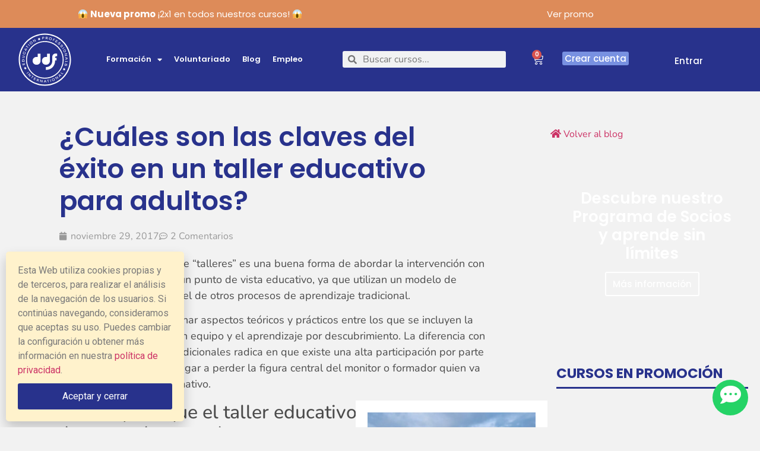

--- FILE ---
content_type: text/html; charset=UTF-8
request_url: https://divulgaciondinamica.es/claves-del-taller-educativo/
body_size: 50091
content:
<!doctype html>
<html lang="es">
<head>
	<meta charset="UTF-8">
<script>
var gform;gform||(document.addEventListener("gform_main_scripts_loaded",function(){gform.scriptsLoaded=!0}),document.addEventListener("gform/theme/scripts_loaded",function(){gform.themeScriptsLoaded=!0}),window.addEventListener("DOMContentLoaded",function(){gform.domLoaded=!0}),gform={domLoaded:!1,scriptsLoaded:!1,themeScriptsLoaded:!1,isFormEditor:()=>"function"==typeof InitializeEditor,callIfLoaded:function(o){return!(!gform.domLoaded||!gform.scriptsLoaded||!gform.themeScriptsLoaded&&!gform.isFormEditor()||(gform.isFormEditor()&&console.warn("The use of gform.initializeOnLoaded() is deprecated in the form editor context and will be removed in Gravity Forms 3.1."),o(),0))},initializeOnLoaded:function(o){gform.callIfLoaded(o)||(document.addEventListener("gform_main_scripts_loaded",()=>{gform.scriptsLoaded=!0,gform.callIfLoaded(o)}),document.addEventListener("gform/theme/scripts_loaded",()=>{gform.themeScriptsLoaded=!0,gform.callIfLoaded(o)}),window.addEventListener("DOMContentLoaded",()=>{gform.domLoaded=!0,gform.callIfLoaded(o)}))},hooks:{action:{},filter:{}},addAction:function(o,r,e,t){gform.addHook("action",o,r,e,t)},addFilter:function(o,r,e,t){gform.addHook("filter",o,r,e,t)},doAction:function(o){gform.doHook("action",o,arguments)},applyFilters:function(o){return gform.doHook("filter",o,arguments)},removeAction:function(o,r){gform.removeHook("action",o,r)},removeFilter:function(o,r,e){gform.removeHook("filter",o,r,e)},addHook:function(o,r,e,t,n){null==gform.hooks[o][r]&&(gform.hooks[o][r]=[]);var d=gform.hooks[o][r];null==n&&(n=r+"_"+d.length),gform.hooks[o][r].push({tag:n,callable:e,priority:t=null==t?10:t})},doHook:function(r,o,e){var t;if(e=Array.prototype.slice.call(e,1),null!=gform.hooks[r][o]&&((o=gform.hooks[r][o]).sort(function(o,r){return o.priority-r.priority}),o.forEach(function(o){"function"!=typeof(t=o.callable)&&(t=window[t]),"action"==r?t.apply(null,e):e[0]=t.apply(null,e)})),"filter"==r)return e[0]},removeHook:function(o,r,t,n){var e;null!=gform.hooks[o][r]&&(e=(e=gform.hooks[o][r]).filter(function(o,r,e){return!!(null!=n&&n!=o.tag||null!=t&&t!=o.priority)}),gform.hooks[o][r]=e)}});
</script>

	<meta name="viewport" content="width=device-width, initial-scale=1">
	<link rel="profile" href="https://gmpg.org/xfn/11">
	<meta name='robots' content='index, follow, max-image-preview:large, max-snippet:-1, max-video-preview:-1' />
	<style>img:is([sizes="auto" i], [sizes^="auto," i]) { contain-intrinsic-size: 3000px 1500px }</style>
	
	<!-- This site is optimized with the Yoast SEO plugin v26.8 - https://yoast.com/product/yoast-seo-wordpress/ -->
	<title>¿Cuáles son las claves del éxito en un taller educativo para adultos? | divulgación dinámica</title>
	<meta name="description" content="Existen una serie de aspectos fundamentales para que el taller educativo en adultos tenga éxito. Proponemos algunas claves para mejorar cada sesión." />
	<link rel="canonical" href="https://divulgaciondinamica.es/claves-del-taller-educativo/" />
	<meta property="og:locale" content="es_ES" />
	<meta property="og:type" content="article" />
	<meta property="og:title" content="¿Cuáles son las claves del éxito en un taller educativo para adultos? | divulgación dinámica" />
	<meta property="og:description" content="Existen una serie de aspectos fundamentales para que el taller educativo en adultos tenga éxito. Proponemos algunas claves para mejorar cada sesión." />
	<meta property="og:url" content="https://divulgaciondinamica.es/claves-del-taller-educativo/" />
	<meta property="og:site_name" content="Divulgación Dinámica | El mayor Campus Virtual en Ciencias Sociales" />
	<meta property="article:publisher" content="https://www.facebook.com/divulgaciondinamicaformacion" />
	<meta property="article:author" content="http://www.facebook.com/divulgaciondinamicaformacion" />
	<meta property="article:published_time" content="2017-11-29T12:23:41+00:00" />
	<meta property="article:modified_time" content="2021-11-26T11:14:28+00:00" />
	<meta property="og:image" content="https://v2.divulgaciondinamica.es/wp-content/uploads/2017/11/talleres-educativos-adultos.jpg" />
	<meta property="og:image:width" content="902" />
	<meta property="og:image:height" content="373" />
	<meta property="og:image:type" content="image/jpeg" />
	<meta name="author" content="divulgacióndinámica" />
	<meta name="twitter:card" content="summary_large_image" />
	<meta name="twitter:creator" content="@divulgaciond" />
	<meta name="twitter:site" content="@divulgaciond" />
	<meta name="twitter:label1" content="Escrito por" />
	<meta name="twitter:data1" content="divulgacióndinámica" />
	<meta name="twitter:label2" content="Tiempo de lectura" />
	<meta name="twitter:data2" content="3 minutos" />
	<script type="application/ld+json" class="yoast-schema-graph">{"@context":"https://schema.org","@graph":[{"@type":"Article","@id":"https://divulgaciondinamica.es/claves-del-taller-educativo/#article","isPartOf":{"@id":"https://divulgaciondinamica.es/claves-del-taller-educativo/"},"author":{"name":"divulgacióndinámica","@id":"https://divulgaciondinamica.es/#/schema/person/c82f7985d8e87e8724f5b2292cbd1388"},"headline":"¿Cuáles son las claves del éxito en un taller educativo para adultos?","datePublished":"2017-11-29T12:23:41+00:00","dateModified":"2021-11-26T11:14:28+00:00","mainEntityOfPage":{"@id":"https://divulgaciondinamica.es/claves-del-taller-educativo/"},"wordCount":568,"commentCount":2,"publisher":{"@id":"https://divulgaciondinamica.es/#organization"},"image":{"@id":"https://divulgaciondinamica.es/claves-del-taller-educativo/#primaryimage"},"thumbnailUrl":"https://www.divulgaciondinamica.es/wp-content/uploads/2019/05/Banner-Blog-2019-1.svg","keywords":["monitor educativo","taller adultos","taller educativo"],"articleSection":["Educación"],"inLanguage":"es","potentialAction":[{"@type":"CommentAction","name":"Comment","target":["https://divulgaciondinamica.es/claves-del-taller-educativo/#respond"]}]},{"@type":"WebPage","@id":"https://divulgaciondinamica.es/claves-del-taller-educativo/","url":"https://divulgaciondinamica.es/claves-del-taller-educativo/","name":"¿Cuáles son las claves del éxito en un taller educativo para adultos? | divulgación dinámica","isPartOf":{"@id":"https://divulgaciondinamica.es/#website"},"primaryImageOfPage":{"@id":"https://divulgaciondinamica.es/claves-del-taller-educativo/#primaryimage"},"image":{"@id":"https://divulgaciondinamica.es/claves-del-taller-educativo/#primaryimage"},"thumbnailUrl":"https://www.divulgaciondinamica.es/wp-content/uploads/2019/05/Banner-Blog-2019-1.svg","datePublished":"2017-11-29T12:23:41+00:00","dateModified":"2021-11-26T11:14:28+00:00","description":"Existen una serie de aspectos fundamentales para que el taller educativo en adultos tenga éxito. Proponemos algunas claves para mejorar cada sesión.","breadcrumb":{"@id":"https://divulgaciondinamica.es/claves-del-taller-educativo/#breadcrumb"},"inLanguage":"es","potentialAction":[{"@type":"ReadAction","target":["https://divulgaciondinamica.es/claves-del-taller-educativo/"]}]},{"@type":"ImageObject","inLanguage":"es","@id":"https://divulgaciondinamica.es/claves-del-taller-educativo/#primaryimage","url":"https://www.divulgaciondinamica.es/wp-content/uploads/2019/05/Banner-Blog-2019-1.svg","contentUrl":"https://www.divulgaciondinamica.es/wp-content/uploads/2019/05/Banner-Blog-2019-1.svg"},{"@type":"BreadcrumbList","@id":"https://divulgaciondinamica.es/claves-del-taller-educativo/#breadcrumb","itemListElement":[{"@type":"ListItem","position":1,"name":"Portada","item":"https://divulgaciondinamica.es/"},{"@type":"ListItem","position":2,"name":"Blog","item":"https://divulgaciondinamica.es/blog/"},{"@type":"ListItem","position":3,"name":"¿Cuáles son las claves del éxito en un taller educativo para adultos?"}]},{"@type":"WebSite","@id":"https://divulgaciondinamica.es/#website","url":"https://divulgaciondinamica.es/","name":"Divulgación Dinámica | El mayor Campus Virtual en Ciencias Sociales","description":"Divulgación Dinámica","publisher":{"@id":"https://divulgaciondinamica.es/#organization"},"potentialAction":[{"@type":"SearchAction","target":{"@type":"EntryPoint","urlTemplate":"https://divulgaciondinamica.es/?s={search_term_string}"},"query-input":{"@type":"PropertyValueSpecification","valueRequired":true,"valueName":"search_term_string"}}],"inLanguage":"es"},{"@type":"Organization","@id":"https://divulgaciondinamica.es/#organization","name":"divulgación dinámica","url":"https://divulgaciondinamica.es/","logo":{"@type":"ImageObject","inLanguage":"es","@id":"https://divulgaciondinamica.es/#/schema/logo/image/","url":"https://divulgaciondinamica.es/wp-content/uploads/2021/09/logo-ddf-divulgacion-dinamica-formacion.svg","contentUrl":"https://divulgaciondinamica.es/wp-content/uploads/2021/09/logo-ddf-divulgacion-dinamica-formacion.svg","width":332,"height":55,"caption":"divulgación dinámica"},"image":{"@id":"https://divulgaciondinamica.es/#/schema/logo/image/"},"sameAs":["https://www.facebook.com/divulgaciondinamicaformacion","https://x.com/divulgaciond","https://www.instagram.com/divulgaciondinamica/","https://www.linkedin.com/company-beta/9490428/","https://www.youtube.com/user/ddinamica2010"]},{"@type":"Person","@id":"https://divulgaciondinamica.es/#/schema/person/c82f7985d8e87e8724f5b2292cbd1388","name":"divulgacióndinámica","image":{"@type":"ImageObject","inLanguage":"es","@id":"https://divulgaciondinamica.es/#/schema/person/image/","url":"https://secure.gravatar.com/avatar/13bccab390179a43b4be7f41656f38ae6f6a49bd39c3dd3b26c18a03e40a657f?s=96&d=mm&r=g","contentUrl":"https://secure.gravatar.com/avatar/13bccab390179a43b4be7f41656f38ae6f6a49bd39c3dd3b26c18a03e40a657f?s=96&d=mm&r=g","caption":"divulgacióndinámica"},"description":"Somos el primer #ClubDeFormación especializado en Ciencias Sociales y en nuestro Campus ya se han certificado más de 92.980 alumnos/as en España, Italia, Portugal, Reino Unido y América. Apostamos por la formación de calidad al alcance de todos/as. ¿A qué esperas para conocernos?","sameAs":["https://www.divulgaciondinamica.es","http://www.facebook.com/divulgaciondinamicaformacion"]}]}</script>
	<!-- / Yoast SEO plugin. -->


<link rel='dns-prefetch' href='//fonts.googleapis.com' />
<link rel="alternate" type="application/rss+xml" title="Divulgación Dinámica | El mayor Campus Virtual en Ciencias Sociales &raquo; Feed" href="https://divulgaciondinamica.es/feed/" />
<link rel="alternate" type="application/rss+xml" title="Divulgación Dinámica | El mayor Campus Virtual en Ciencias Sociales &raquo; Feed de los comentarios" href="https://divulgaciondinamica.es/comments/feed/" />
<link rel="alternate" type="application/rss+xml" title="Divulgación Dinámica | El mayor Campus Virtual en Ciencias Sociales &raquo; Comentario ¿Cuáles son las claves del éxito en un taller educativo para adultos? del feed" href="https://divulgaciondinamica.es/claves-del-taller-educativo/feed/" />
<script>
window._wpemojiSettings = {"baseUrl":"https:\/\/s.w.org\/images\/core\/emoji\/16.0.1\/72x72\/","ext":".png","svgUrl":"https:\/\/s.w.org\/images\/core\/emoji\/16.0.1\/svg\/","svgExt":".svg","source":{"concatemoji":"https:\/\/divulgaciondinamica.es\/wp-includes\/js\/wp-emoji-release.min.js?ver=6.8.3"}};
/*! This file is auto-generated */
!function(s,n){var o,i,e;function c(e){try{var t={supportTests:e,timestamp:(new Date).valueOf()};sessionStorage.setItem(o,JSON.stringify(t))}catch(e){}}function p(e,t,n){e.clearRect(0,0,e.canvas.width,e.canvas.height),e.fillText(t,0,0);var t=new Uint32Array(e.getImageData(0,0,e.canvas.width,e.canvas.height).data),a=(e.clearRect(0,0,e.canvas.width,e.canvas.height),e.fillText(n,0,0),new Uint32Array(e.getImageData(0,0,e.canvas.width,e.canvas.height).data));return t.every(function(e,t){return e===a[t]})}function u(e,t){e.clearRect(0,0,e.canvas.width,e.canvas.height),e.fillText(t,0,0);for(var n=e.getImageData(16,16,1,1),a=0;a<n.data.length;a++)if(0!==n.data[a])return!1;return!0}function f(e,t,n,a){switch(t){case"flag":return n(e,"\ud83c\udff3\ufe0f\u200d\u26a7\ufe0f","\ud83c\udff3\ufe0f\u200b\u26a7\ufe0f")?!1:!n(e,"\ud83c\udde8\ud83c\uddf6","\ud83c\udde8\u200b\ud83c\uddf6")&&!n(e,"\ud83c\udff4\udb40\udc67\udb40\udc62\udb40\udc65\udb40\udc6e\udb40\udc67\udb40\udc7f","\ud83c\udff4\u200b\udb40\udc67\u200b\udb40\udc62\u200b\udb40\udc65\u200b\udb40\udc6e\u200b\udb40\udc67\u200b\udb40\udc7f");case"emoji":return!a(e,"\ud83e\udedf")}return!1}function g(e,t,n,a){var r="undefined"!=typeof WorkerGlobalScope&&self instanceof WorkerGlobalScope?new OffscreenCanvas(300,150):s.createElement("canvas"),o=r.getContext("2d",{willReadFrequently:!0}),i=(o.textBaseline="top",o.font="600 32px Arial",{});return e.forEach(function(e){i[e]=t(o,e,n,a)}),i}function t(e){var t=s.createElement("script");t.src=e,t.defer=!0,s.head.appendChild(t)}"undefined"!=typeof Promise&&(o="wpEmojiSettingsSupports",i=["flag","emoji"],n.supports={everything:!0,everythingExceptFlag:!0},e=new Promise(function(e){s.addEventListener("DOMContentLoaded",e,{once:!0})}),new Promise(function(t){var n=function(){try{var e=JSON.parse(sessionStorage.getItem(o));if("object"==typeof e&&"number"==typeof e.timestamp&&(new Date).valueOf()<e.timestamp+604800&&"object"==typeof e.supportTests)return e.supportTests}catch(e){}return null}();if(!n){if("undefined"!=typeof Worker&&"undefined"!=typeof OffscreenCanvas&&"undefined"!=typeof URL&&URL.createObjectURL&&"undefined"!=typeof Blob)try{var e="postMessage("+g.toString()+"("+[JSON.stringify(i),f.toString(),p.toString(),u.toString()].join(",")+"));",a=new Blob([e],{type:"text/javascript"}),r=new Worker(URL.createObjectURL(a),{name:"wpTestEmojiSupports"});return void(r.onmessage=function(e){c(n=e.data),r.terminate(),t(n)})}catch(e){}c(n=g(i,f,p,u))}t(n)}).then(function(e){for(var t in e)n.supports[t]=e[t],n.supports.everything=n.supports.everything&&n.supports[t],"flag"!==t&&(n.supports.everythingExceptFlag=n.supports.everythingExceptFlag&&n.supports[t]);n.supports.everythingExceptFlag=n.supports.everythingExceptFlag&&!n.supports.flag,n.DOMReady=!1,n.readyCallback=function(){n.DOMReady=!0}}).then(function(){return e}).then(function(){var e;n.supports.everything||(n.readyCallback(),(e=n.source||{}).concatemoji?t(e.concatemoji):e.wpemoji&&e.twemoji&&(t(e.twemoji),t(e.wpemoji)))}))}((window,document),window._wpemojiSettings);
</script>

<link rel='stylesheet' id='hfe-widgets-style-css' href='https://divulgaciondinamica.es/wp-content/plugins/header-footer-elementor/inc/widgets-css/frontend.css?ver=2.1.0' media='all' />
<style id='wp-emoji-styles-inline-css'>

	img.wp-smiley, img.emoji {
		display: inline !important;
		border: none !important;
		box-shadow: none !important;
		height: 1em !important;
		width: 1em !important;
		margin: 0 0.07em !important;
		vertical-align: -0.1em !important;
		background: none !important;
		padding: 0 !important;
	}
</style>
<link rel='stylesheet' id='wp-block-library-css' href='https://divulgaciondinamica.es/wp-includes/css/dist/block-library/style.min.css?ver=6.8.3' media='all' />
<link rel='stylesheet' id='wc-blocks-style-css' href='https://divulgaciondinamica.es/wp-content/plugins/woocommerce/assets/client/blocks/wc-blocks.css?ver=wc-10.4.3' media='all' />
<style id='global-styles-inline-css'>
:root{--wp--preset--aspect-ratio--square: 1;--wp--preset--aspect-ratio--4-3: 4/3;--wp--preset--aspect-ratio--3-4: 3/4;--wp--preset--aspect-ratio--3-2: 3/2;--wp--preset--aspect-ratio--2-3: 2/3;--wp--preset--aspect-ratio--16-9: 16/9;--wp--preset--aspect-ratio--9-16: 9/16;--wp--preset--color--black: #000000;--wp--preset--color--cyan-bluish-gray: #abb8c3;--wp--preset--color--white: #ffffff;--wp--preset--color--pale-pink: #f78da7;--wp--preset--color--vivid-red: #cf2e2e;--wp--preset--color--luminous-vivid-orange: #ff6900;--wp--preset--color--luminous-vivid-amber: #fcb900;--wp--preset--color--light-green-cyan: #7bdcb5;--wp--preset--color--vivid-green-cyan: #00d084;--wp--preset--color--pale-cyan-blue: #8ed1fc;--wp--preset--color--vivid-cyan-blue: #0693e3;--wp--preset--color--vivid-purple: #9b51e0;--wp--preset--gradient--vivid-cyan-blue-to-vivid-purple: linear-gradient(135deg,rgba(6,147,227,1) 0%,rgb(155,81,224) 100%);--wp--preset--gradient--light-green-cyan-to-vivid-green-cyan: linear-gradient(135deg,rgb(122,220,180) 0%,rgb(0,208,130) 100%);--wp--preset--gradient--luminous-vivid-amber-to-luminous-vivid-orange: linear-gradient(135deg,rgba(252,185,0,1) 0%,rgba(255,105,0,1) 100%);--wp--preset--gradient--luminous-vivid-orange-to-vivid-red: linear-gradient(135deg,rgba(255,105,0,1) 0%,rgb(207,46,46) 100%);--wp--preset--gradient--very-light-gray-to-cyan-bluish-gray: linear-gradient(135deg,rgb(238,238,238) 0%,rgb(169,184,195) 100%);--wp--preset--gradient--cool-to-warm-spectrum: linear-gradient(135deg,rgb(74,234,220) 0%,rgb(151,120,209) 20%,rgb(207,42,186) 40%,rgb(238,44,130) 60%,rgb(251,105,98) 80%,rgb(254,248,76) 100%);--wp--preset--gradient--blush-light-purple: linear-gradient(135deg,rgb(255,206,236) 0%,rgb(152,150,240) 100%);--wp--preset--gradient--blush-bordeaux: linear-gradient(135deg,rgb(254,205,165) 0%,rgb(254,45,45) 50%,rgb(107,0,62) 100%);--wp--preset--gradient--luminous-dusk: linear-gradient(135deg,rgb(255,203,112) 0%,rgb(199,81,192) 50%,rgb(65,88,208) 100%);--wp--preset--gradient--pale-ocean: linear-gradient(135deg,rgb(255,245,203) 0%,rgb(182,227,212) 50%,rgb(51,167,181) 100%);--wp--preset--gradient--electric-grass: linear-gradient(135deg,rgb(202,248,128) 0%,rgb(113,206,126) 100%);--wp--preset--gradient--midnight: linear-gradient(135deg,rgb(2,3,129) 0%,rgb(40,116,252) 100%);--wp--preset--font-size--small: 13px;--wp--preset--font-size--medium: 20px;--wp--preset--font-size--large: 36px;--wp--preset--font-size--x-large: 42px;--wp--preset--spacing--20: 0.44rem;--wp--preset--spacing--30: 0.67rem;--wp--preset--spacing--40: 1rem;--wp--preset--spacing--50: 1.5rem;--wp--preset--spacing--60: 2.25rem;--wp--preset--spacing--70: 3.38rem;--wp--preset--spacing--80: 5.06rem;--wp--preset--shadow--natural: 6px 6px 9px rgba(0, 0, 0, 0.2);--wp--preset--shadow--deep: 12px 12px 50px rgba(0, 0, 0, 0.4);--wp--preset--shadow--sharp: 6px 6px 0px rgba(0, 0, 0, 0.2);--wp--preset--shadow--outlined: 6px 6px 0px -3px rgba(255, 255, 255, 1), 6px 6px rgba(0, 0, 0, 1);--wp--preset--shadow--crisp: 6px 6px 0px rgba(0, 0, 0, 1);}:root { --wp--style--global--content-size: 800px;--wp--style--global--wide-size: 1200px; }:where(body) { margin: 0; }.wp-site-blocks > .alignleft { float: left; margin-right: 2em; }.wp-site-blocks > .alignright { float: right; margin-left: 2em; }.wp-site-blocks > .aligncenter { justify-content: center; margin-left: auto; margin-right: auto; }:where(.wp-site-blocks) > * { margin-block-start: 24px; margin-block-end: 0; }:where(.wp-site-blocks) > :first-child { margin-block-start: 0; }:where(.wp-site-blocks) > :last-child { margin-block-end: 0; }:root { --wp--style--block-gap: 24px; }:root :where(.is-layout-flow) > :first-child{margin-block-start: 0;}:root :where(.is-layout-flow) > :last-child{margin-block-end: 0;}:root :where(.is-layout-flow) > *{margin-block-start: 24px;margin-block-end: 0;}:root :where(.is-layout-constrained) > :first-child{margin-block-start: 0;}:root :where(.is-layout-constrained) > :last-child{margin-block-end: 0;}:root :where(.is-layout-constrained) > *{margin-block-start: 24px;margin-block-end: 0;}:root :where(.is-layout-flex){gap: 24px;}:root :where(.is-layout-grid){gap: 24px;}.is-layout-flow > .alignleft{float: left;margin-inline-start: 0;margin-inline-end: 2em;}.is-layout-flow > .alignright{float: right;margin-inline-start: 2em;margin-inline-end: 0;}.is-layout-flow > .aligncenter{margin-left: auto !important;margin-right: auto !important;}.is-layout-constrained > .alignleft{float: left;margin-inline-start: 0;margin-inline-end: 2em;}.is-layout-constrained > .alignright{float: right;margin-inline-start: 2em;margin-inline-end: 0;}.is-layout-constrained > .aligncenter{margin-left: auto !important;margin-right: auto !important;}.is-layout-constrained > :where(:not(.alignleft):not(.alignright):not(.alignfull)){max-width: var(--wp--style--global--content-size);margin-left: auto !important;margin-right: auto !important;}.is-layout-constrained > .alignwide{max-width: var(--wp--style--global--wide-size);}body .is-layout-flex{display: flex;}.is-layout-flex{flex-wrap: wrap;align-items: center;}.is-layout-flex > :is(*, div){margin: 0;}body .is-layout-grid{display: grid;}.is-layout-grid > :is(*, div){margin: 0;}body{padding-top: 0px;padding-right: 0px;padding-bottom: 0px;padding-left: 0px;}a:where(:not(.wp-element-button)){text-decoration: underline;}:root :where(.wp-element-button, .wp-block-button__link){background-color: #32373c;border-width: 0;color: #fff;font-family: inherit;font-size: inherit;line-height: inherit;padding: calc(0.667em + 2px) calc(1.333em + 2px);text-decoration: none;}.has-black-color{color: var(--wp--preset--color--black) !important;}.has-cyan-bluish-gray-color{color: var(--wp--preset--color--cyan-bluish-gray) !important;}.has-white-color{color: var(--wp--preset--color--white) !important;}.has-pale-pink-color{color: var(--wp--preset--color--pale-pink) !important;}.has-vivid-red-color{color: var(--wp--preset--color--vivid-red) !important;}.has-luminous-vivid-orange-color{color: var(--wp--preset--color--luminous-vivid-orange) !important;}.has-luminous-vivid-amber-color{color: var(--wp--preset--color--luminous-vivid-amber) !important;}.has-light-green-cyan-color{color: var(--wp--preset--color--light-green-cyan) !important;}.has-vivid-green-cyan-color{color: var(--wp--preset--color--vivid-green-cyan) !important;}.has-pale-cyan-blue-color{color: var(--wp--preset--color--pale-cyan-blue) !important;}.has-vivid-cyan-blue-color{color: var(--wp--preset--color--vivid-cyan-blue) !important;}.has-vivid-purple-color{color: var(--wp--preset--color--vivid-purple) !important;}.has-black-background-color{background-color: var(--wp--preset--color--black) !important;}.has-cyan-bluish-gray-background-color{background-color: var(--wp--preset--color--cyan-bluish-gray) !important;}.has-white-background-color{background-color: var(--wp--preset--color--white) !important;}.has-pale-pink-background-color{background-color: var(--wp--preset--color--pale-pink) !important;}.has-vivid-red-background-color{background-color: var(--wp--preset--color--vivid-red) !important;}.has-luminous-vivid-orange-background-color{background-color: var(--wp--preset--color--luminous-vivid-orange) !important;}.has-luminous-vivid-amber-background-color{background-color: var(--wp--preset--color--luminous-vivid-amber) !important;}.has-light-green-cyan-background-color{background-color: var(--wp--preset--color--light-green-cyan) !important;}.has-vivid-green-cyan-background-color{background-color: var(--wp--preset--color--vivid-green-cyan) !important;}.has-pale-cyan-blue-background-color{background-color: var(--wp--preset--color--pale-cyan-blue) !important;}.has-vivid-cyan-blue-background-color{background-color: var(--wp--preset--color--vivid-cyan-blue) !important;}.has-vivid-purple-background-color{background-color: var(--wp--preset--color--vivid-purple) !important;}.has-black-border-color{border-color: var(--wp--preset--color--black) !important;}.has-cyan-bluish-gray-border-color{border-color: var(--wp--preset--color--cyan-bluish-gray) !important;}.has-white-border-color{border-color: var(--wp--preset--color--white) !important;}.has-pale-pink-border-color{border-color: var(--wp--preset--color--pale-pink) !important;}.has-vivid-red-border-color{border-color: var(--wp--preset--color--vivid-red) !important;}.has-luminous-vivid-orange-border-color{border-color: var(--wp--preset--color--luminous-vivid-orange) !important;}.has-luminous-vivid-amber-border-color{border-color: var(--wp--preset--color--luminous-vivid-amber) !important;}.has-light-green-cyan-border-color{border-color: var(--wp--preset--color--light-green-cyan) !important;}.has-vivid-green-cyan-border-color{border-color: var(--wp--preset--color--vivid-green-cyan) !important;}.has-pale-cyan-blue-border-color{border-color: var(--wp--preset--color--pale-cyan-blue) !important;}.has-vivid-cyan-blue-border-color{border-color: var(--wp--preset--color--vivid-cyan-blue) !important;}.has-vivid-purple-border-color{border-color: var(--wp--preset--color--vivid-purple) !important;}.has-vivid-cyan-blue-to-vivid-purple-gradient-background{background: var(--wp--preset--gradient--vivid-cyan-blue-to-vivid-purple) !important;}.has-light-green-cyan-to-vivid-green-cyan-gradient-background{background: var(--wp--preset--gradient--light-green-cyan-to-vivid-green-cyan) !important;}.has-luminous-vivid-amber-to-luminous-vivid-orange-gradient-background{background: var(--wp--preset--gradient--luminous-vivid-amber-to-luminous-vivid-orange) !important;}.has-luminous-vivid-orange-to-vivid-red-gradient-background{background: var(--wp--preset--gradient--luminous-vivid-orange-to-vivid-red) !important;}.has-very-light-gray-to-cyan-bluish-gray-gradient-background{background: var(--wp--preset--gradient--very-light-gray-to-cyan-bluish-gray) !important;}.has-cool-to-warm-spectrum-gradient-background{background: var(--wp--preset--gradient--cool-to-warm-spectrum) !important;}.has-blush-light-purple-gradient-background{background: var(--wp--preset--gradient--blush-light-purple) !important;}.has-blush-bordeaux-gradient-background{background: var(--wp--preset--gradient--blush-bordeaux) !important;}.has-luminous-dusk-gradient-background{background: var(--wp--preset--gradient--luminous-dusk) !important;}.has-pale-ocean-gradient-background{background: var(--wp--preset--gradient--pale-ocean) !important;}.has-electric-grass-gradient-background{background: var(--wp--preset--gradient--electric-grass) !important;}.has-midnight-gradient-background{background: var(--wp--preset--gradient--midnight) !important;}.has-small-font-size{font-size: var(--wp--preset--font-size--small) !important;}.has-medium-font-size{font-size: var(--wp--preset--font-size--medium) !important;}.has-large-font-size{font-size: var(--wp--preset--font-size--large) !important;}.has-x-large-font-size{font-size: var(--wp--preset--font-size--x-large) !important;}
:root :where(.wp-block-pullquote){font-size: 1.5em;line-height: 1.6;}
</style>
<link rel='stylesheet' id='woocommerce-layout-css' href='https://divulgaciondinamica.es/wp-content/plugins/woocommerce/assets/css/woocommerce-layout.css?ver=10.4.3' media='all' />
<link rel='stylesheet' id='woocommerce-smallscreen-css' href='https://divulgaciondinamica.es/wp-content/plugins/woocommerce/assets/css/woocommerce-smallscreen.css?ver=10.4.3' media='only screen and (max-width: 768px)' />
<link rel='stylesheet' id='woocommerce-general-css' href='https://divulgaciondinamica.es/wp-content/plugins/woocommerce/assets/css/woocommerce.css?ver=10.4.3' media='all' />
<style id='woocommerce-inline-inline-css'>
.woocommerce form .form-row .required { visibility: visible; }
</style>
<link rel='stylesheet' id='hfe-style-css' href='https://divulgaciondinamica.es/wp-content/plugins/header-footer-elementor/assets/css/header-footer-elementor.css?ver=2.1.0' media='all' />
<link rel='stylesheet' id='elementor-icons-css' href='https://divulgaciondinamica.es/wp-content/plugins/elementor/assets/lib/eicons/css/elementor-icons.min.css?ver=5.46.0' media='all' />
<link rel='stylesheet' id='elementor-frontend-css' href='https://divulgaciondinamica.es/wp-content/plugins/elementor/assets/css/frontend.min.css?ver=3.34.3' media='all' />
<link rel='stylesheet' id='elementor-post-20265-css' href='https://divulgaciondinamica.es/wp-content/uploads/elementor/css/post-20265.css?ver=1769444703' media='all' />
<link rel='stylesheet' id='uael-frontend-css' href='https://divulgaciondinamica.es/wp-content/plugins/ultimate-elementor/assets/min-css/uael-frontend.min.css?ver=1.42.3' media='all' />
<link rel='stylesheet' id='uael-teammember-social-icons-css' href='https://divulgaciondinamica.es/wp-content/plugins/elementor/assets/css/widget-social-icons.min.css?ver=3.24.0' media='all' />
<link rel='stylesheet' id='uael-social-share-icons-brands-css' href='https://divulgaciondinamica.es/wp-content/plugins/elementor/assets/lib/font-awesome/css/brands.css?ver=5.15.3' media='all' />
<link rel='stylesheet' id='uael-social-share-icons-fontawesome-css' href='https://divulgaciondinamica.es/wp-content/plugins/elementor/assets/lib/font-awesome/css/fontawesome.css?ver=5.15.3' media='all' />
<link rel='stylesheet' id='uael-nav-menu-icons-css' href='https://divulgaciondinamica.es/wp-content/plugins/elementor/assets/lib/font-awesome/css/solid.css?ver=5.15.3' media='all' />
<link rel='stylesheet' id='hello-elementor-css' href='https://divulgaciondinamica.es/wp-content/themes/hello-elementor/style.min.css?ver=3.3.0' media='all' />
<link rel='stylesheet' id='hello-elementor-theme-style-css' href='https://divulgaciondinamica.es/wp-content/themes/hello-elementor/theme.min.css?ver=3.3.0' media='all' />
<link rel='stylesheet' id='hello-elementor-header-footer-css' href='https://divulgaciondinamica.es/wp-content/themes/hello-elementor/header-footer.min.css?ver=3.3.0' media='all' />
<link rel='stylesheet' id='widget-nav-menu-css' href='https://divulgaciondinamica.es/wp-content/plugins/elementor-pro/assets/css/widget-nav-menu.min.css?ver=3.34.2' media='all' />
<link rel='stylesheet' id='widget-image-css' href='https://divulgaciondinamica.es/wp-content/plugins/elementor/assets/css/widget-image.min.css?ver=3.34.3' media='all' />
<link rel='stylesheet' id='widget-woocommerce-menu-cart-css' href='https://divulgaciondinamica.es/wp-content/plugins/elementor-pro/assets/css/widget-woocommerce-menu-cart.min.css?ver=3.34.2' media='all' />
<link rel='stylesheet' id='widget-search-form-css' href='https://divulgaciondinamica.es/wp-content/plugins/elementor-pro/assets/css/widget-search-form.min.css?ver=3.34.2' media='all' />
<link rel='stylesheet' id='elementor-icons-shared-0-css' href='https://divulgaciondinamica.es/wp-content/plugins/elementor/assets/lib/font-awesome/css/fontawesome.min.css?ver=5.15.3' media='all' />
<link rel='stylesheet' id='elementor-icons-fa-solid-css' href='https://divulgaciondinamica.es/wp-content/plugins/elementor/assets/lib/font-awesome/css/solid.min.css?ver=5.15.3' media='all' />
<link rel='stylesheet' id='widget-heading-css' href='https://divulgaciondinamica.es/wp-content/plugins/elementor/assets/css/widget-heading.min.css?ver=3.34.3' media='all' />
<link rel='stylesheet' id='widget-social-icons-css' href='https://divulgaciondinamica.es/wp-content/plugins/elementor/assets/css/widget-social-icons.min.css?ver=3.34.3' media='all' />
<link rel='stylesheet' id='e-apple-webkit-css' href='https://divulgaciondinamica.es/wp-content/plugins/elementor/assets/css/conditionals/apple-webkit.min.css?ver=3.34.3' media='all' />
<link rel='stylesheet' id='widget-post-info-css' href='https://divulgaciondinamica.es/wp-content/plugins/elementor-pro/assets/css/widget-post-info.min.css?ver=3.34.2' media='all' />
<link rel='stylesheet' id='widget-icon-list-css' href='https://divulgaciondinamica.es/wp-content/plugins/elementor/assets/css/widget-icon-list.min.css?ver=3.34.3' media='all' />
<link rel='stylesheet' id='elementor-icons-fa-regular-css' href='https://divulgaciondinamica.es/wp-content/plugins/elementor/assets/lib/font-awesome/css/regular.min.css?ver=5.15.3' media='all' />
<link rel='stylesheet' id='widget-post-navigation-css' href='https://divulgaciondinamica.es/wp-content/plugins/elementor-pro/assets/css/widget-post-navigation.min.css?ver=3.34.2' media='all' />
<link rel='stylesheet' id='widget-call-to-action-css' href='https://divulgaciondinamica.es/wp-content/plugins/elementor-pro/assets/css/widget-call-to-action.min.css?ver=3.34.2' media='all' />
<link rel='stylesheet' id='e-transitions-css' href='https://divulgaciondinamica.es/wp-content/plugins/elementor-pro/assets/css/conditionals/transitions.min.css?ver=3.34.2' media='all' />
<link rel='stylesheet' id='widget-posts-css' href='https://divulgaciondinamica.es/wp-content/plugins/elementor-pro/assets/css/widget-posts.min.css?ver=3.34.2' media='all' />
<link rel='stylesheet' id='widget-spacer-css' href='https://divulgaciondinamica.es/wp-content/plugins/elementor/assets/css/widget-spacer.min.css?ver=3.34.3' media='all' />
<link rel='stylesheet' id='e-popup-css' href='https://divulgaciondinamica.es/wp-content/plugins/elementor-pro/assets/css/conditionals/popup.min.css?ver=3.34.2' media='all' />
<link rel='stylesheet' id='elementor-post-45286-css' href='https://divulgaciondinamica.es/wp-content/uploads/elementor/css/post-45286.css?ver=1769444705' media='all' />
<link rel='stylesheet' id='elementor-post-23392-css' href='https://divulgaciondinamica.es/wp-content/uploads/elementor/css/post-23392.css?ver=1769444705' media='all' />
<link rel='stylesheet' id='elementor-post-26917-css' href='https://divulgaciondinamica.es/wp-content/uploads/elementor/css/post-26917.css?ver=1769444717' media='all' />
<link rel='stylesheet' id='elementor-post-49176-css' href='https://divulgaciondinamica.es/wp-content/uploads/elementor/css/post-49176.css?ver=1769444705' media='all' />
<link rel='stylesheet' id='elementor-post-43470-css' href='https://divulgaciondinamica.es/wp-content/uploads/elementor/css/post-43470.css?ver=1769444705' media='all' />
<link rel='stylesheet' id='wcpa-frontend-css' href='https://divulgaciondinamica.es/wp-content/plugins/woo-custom-product-addons/assets/css/style_1.css?ver=3.0.19' media='all' />
<link rel='stylesheet' id='couponwheel-css' href='https://divulgaciondinamica.es/wp-content/plugins/couponwheel/assets/frontend.css?ver=1711431121' media='all' />
<link rel='stylesheet' id='couponwheel_robotofont-css' href='https://fonts.googleapis.com/css?family=Roboto+Mono%7CRoboto%3A400%2C700%2C900&#038;subset=cyrillic%2Ccyrillic-ext%2Cgreek%2Cgreek-ext%2Clatin-ext%2Cvietnamese&#038;ver=6.8.3' media='all' />
<link rel='stylesheet' id='dashicons-css' href='https://divulgaciondinamica.es/wp-includes/css/dashicons.min.css?ver=6.8.3' media='all' />
<style id='dashicons-inline-css'>
[data-font="Dashicons"]:before {font-family: 'Dashicons' !important;content: attr(data-icon) !important;speak: none !important;font-weight: normal !important;font-variant: normal !important;text-transform: none !important;line-height: 1 !important;font-style: normal !important;-webkit-font-smoothing: antialiased !important;-moz-osx-font-smoothing: grayscale !important;}
</style>
<link rel='stylesheet' id='hfe-elementor-icons-css' href='https://divulgaciondinamica.es/wp-content/plugins/elementor/assets/lib/eicons/css/elementor-icons.min.css?ver=5.34.0' media='all' />
<link rel='stylesheet' id='hfe-icons-list-css' href='https://divulgaciondinamica.es/wp-content/plugins/elementor/assets/css/widget-icon-list.min.css?ver=3.24.3' media='all' />
<link rel='stylesheet' id='hfe-social-icons-css' href='https://divulgaciondinamica.es/wp-content/plugins/elementor/assets/css/widget-social-icons.min.css?ver=3.24.0' media='all' />
<link rel='stylesheet' id='hfe-social-share-icons-brands-css' href='https://divulgaciondinamica.es/wp-content/plugins/elementor/assets/lib/font-awesome/css/brands.css?ver=5.15.3' media='all' />
<link rel='stylesheet' id='hfe-social-share-icons-fontawesome-css' href='https://divulgaciondinamica.es/wp-content/plugins/elementor/assets/lib/font-awesome/css/fontawesome.css?ver=5.15.3' media='all' />
<link rel='stylesheet' id='hfe-nav-menu-icons-css' href='https://divulgaciondinamica.es/wp-content/plugins/elementor/assets/lib/font-awesome/css/solid.css?ver=5.15.3' media='all' />
<link rel='stylesheet' id='hfe-widget-blockquote-css' href='https://divulgaciondinamica.es/wp-content/plugins/elementor-pro/assets/css/widget-blockquote.min.css?ver=3.25.0' media='all' />
<link rel='stylesheet' id='hfe-mega-menu-css' href='https://divulgaciondinamica.es/wp-content/plugins/elementor-pro/assets/css/widget-mega-menu.min.css?ver=3.26.2' media='all' />
<link rel='stylesheet' id='hfe-nav-menu-widget-css' href='https://divulgaciondinamica.es/wp-content/plugins/elementor-pro/assets/css/widget-nav-menu.min.css?ver=3.26.0' media='all' />
<link rel='stylesheet' id='ywdpd_owl-css' href='https://divulgaciondinamica.es/wp-content/plugins/yith-woocommerce-dynamic-pricing-and-discounts-premium/assets/css/owl/owl.carousel.min.css?ver=4.14.0' media='all' />
<link rel='stylesheet' id='yith_ywdpd_frontend-css' href='https://divulgaciondinamica.es/wp-content/plugins/yith-woocommerce-dynamic-pricing-and-discounts-premium/assets/css/frontend.css?ver=4.14.0' media='all' />
<link rel='stylesheet' id='hello-elementor-child-style-css' href='https://divulgaciondinamica.es/wp-content/themes/hello-theme-child-master/style.css?ver=1.0.0' media='all' />
<link rel='stylesheet' id='woocommerce_my_account_style-css' href='https://divulgaciondinamica.es/wp-content/plugins/ebanx-payment-gateway-for-woocommerce/assets/css/my-account.css?ver=6.8.3' media='all' />
<link rel='stylesheet' id='eael-general-css' href='https://divulgaciondinamica.es/wp-content/plugins/essential-addons-for-elementor-lite/assets/front-end/css/view/general.min.css?ver=6.1.1' media='all' />
<link rel='stylesheet' id='ecs-styles-css' href='https://divulgaciondinamica.es/wp-content/plugins/ele-custom-skin/assets/css/ecs-style.css?ver=3.1.9' media='all' />
<link rel='stylesheet' id='elementor-post-43487-css' href='https://divulgaciondinamica.es/wp-content/uploads/elementor/css/post-43487.css?ver=1705064058' media='all' />
<link rel='stylesheet' id='elementor-post-44307-css' href='https://divulgaciondinamica.es/wp-content/uploads/elementor/css/post-44307.css?ver=1754404163' media='all' />
<link rel='stylesheet' id='elementor-post-46740-css' href='https://divulgaciondinamica.es/wp-content/uploads/elementor/css/post-46740.css?ver=1677753025' media='all' />
<link rel='stylesheet' id='elementor-post-47443-css' href='https://divulgaciondinamica.es/wp-content/uploads/elementor/css/post-47443.css?ver=1677670461' media='all' />
<link rel='stylesheet' id='elementor-post-47449-css' href='https://divulgaciondinamica.es/wp-content/uploads/elementor/css/post-47449.css?ver=1677670441' media='all' />
<link rel='stylesheet' id='elementor-post-47453-css' href='https://divulgaciondinamica.es/wp-content/uploads/elementor/css/post-47453.css?ver=1677670512' media='all' />
<link rel='stylesheet' id='elementor-gf-local-poppins-css' href='https://divulgaciondinamica.es/wp-content/uploads/elementor/google-fonts/css/poppins.css?ver=1742228708' media='all' />
<link rel='stylesheet' id='elementor-gf-local-opensans-css' href='https://divulgaciondinamica.es/wp-content/uploads/elementor/google-fonts/css/opensans.css?ver=1742228737' media='all' />
<link rel='stylesheet' id='elementor-gf-local-nunito-css' href='https://divulgaciondinamica.es/wp-content/uploads/elementor/google-fonts/css/nunito.css?ver=1742228756' media='all' />
<link rel='stylesheet' id='elementor-icons-fa-brands-css' href='https://divulgaciondinamica.es/wp-content/plugins/elementor/assets/lib/font-awesome/css/brands.min.css?ver=5.15.3' media='all' />
<script type="text/template" id="tmpl-variation-template">
	<div class="woocommerce-variation-description">{{{ data.variation.variation_description }}}</div>
	<div class="woocommerce-variation-price">{{{ data.variation.price_html }}}</div>
	<div class="woocommerce-variation-availability">{{{ data.variation.availability_html }}}</div>
</script>
<script type="text/template" id="tmpl-unavailable-variation-template">
	<p role="alert">Lo siento, este producto no está disponible. Por favor, elige otra combinación.</p>
</script>
<script src="https://divulgaciondinamica.es/wp-includes/js/jquery/jquery.min.js?ver=3.7.1" id="jquery-core-js"></script>
<script src="https://divulgaciondinamica.es/wp-includes/js/jquery/jquery-migrate.min.js?ver=3.4.1" id="jquery-migrate-js"></script>
<script id="jquery-js-after">
!function($){"use strict";$(document).ready(function(){$(this).scrollTop()>100&&$(".hfe-scroll-to-top-wrap").removeClass("hfe-scroll-to-top-hide"),$(window).scroll(function(){$(this).scrollTop()<100?$(".hfe-scroll-to-top-wrap").fadeOut(300):$(".hfe-scroll-to-top-wrap").fadeIn(300)}),$(".hfe-scroll-to-top-wrap").on("click",function(){$("html, body").animate({scrollTop:0},300);return!1})})}(jQuery);
</script>
<script src="https://divulgaciondinamica.es/wp-content/plugins/woocommerce/assets/js/jquery-blockui/jquery.blockUI.min.js?ver=2.7.0-wc.10.4.3" id="wc-jquery-blockui-js" defer data-wp-strategy="defer"></script>
<script id="wc-add-to-cart-js-extra">
var wc_add_to_cart_params = {"ajax_url":"\/wp-admin\/admin-ajax.php","wc_ajax_url":"\/?wc-ajax=%%endpoint%%","i18n_view_cart":"Ver carrito","cart_url":"https:\/\/divulgaciondinamica.es\/carrito\/","is_cart":"","cart_redirect_after_add":"no"};
</script>
<script src="https://divulgaciondinamica.es/wp-content/plugins/woocommerce/assets/js/frontend/add-to-cart.min.js?ver=10.4.3" id="wc-add-to-cart-js" defer data-wp-strategy="defer"></script>
<script src="https://divulgaciondinamica.es/wp-content/plugins/woocommerce/assets/js/js-cookie/js.cookie.min.js?ver=2.1.4-wc.10.4.3" id="wc-js-cookie-js" defer data-wp-strategy="defer"></script>
<script id="woocommerce-js-extra">
var woocommerce_params = {"ajax_url":"\/wp-admin\/admin-ajax.php","wc_ajax_url":"\/?wc-ajax=%%endpoint%%","i18n_password_show":"Mostrar contrase\u00f1a","i18n_password_hide":"Ocultar contrase\u00f1a"};
</script>
<script src="https://divulgaciondinamica.es/wp-content/plugins/woocommerce/assets/js/frontend/woocommerce.min.js?ver=10.4.3" id="woocommerce-js" defer data-wp-strategy="defer"></script>
<script id="WCPAY_ASSETS-js-extra">
var wcpayAssets = {"url":"https:\/\/divulgaciondinamica.es\/wp-content\/plugins\/woocommerce-payments\/dist\/"};
</script>
<script src="https://divulgaciondinamica.es/wp-includes/js/underscore.min.js?ver=1.13.7" id="underscore-js"></script>
<script id="wp-util-js-extra">
var _wpUtilSettings = {"ajax":{"url":"\/wp-admin\/admin-ajax.php"}};
</script>
<script src="https://divulgaciondinamica.es/wp-includes/js/wp-util.min.js?ver=6.8.3" id="wp-util-js"></script>
<script id="wc-add-to-cart-variation-js-extra">
var wc_add_to_cart_variation_params = {"wc_ajax_url":"\/?wc-ajax=%%endpoint%%","i18n_no_matching_variations_text":"Lo siento, no hay productos que igualen tu selecci\u00f3n. Por favor, escoge una combinaci\u00f3n diferente.","i18n_make_a_selection_text":"Elige las opciones del producto antes de a\u00f1adir este producto a tu carrito.","i18n_unavailable_text":"Lo siento, este producto no est\u00e1 disponible. Por favor, elige otra combinaci\u00f3n.","i18n_reset_alert_text":"Se ha restablecido tu selecci\u00f3n. Por favor, elige alguna opci\u00f3n del producto antes de poder a\u00f1adir este producto a tu carrito."};
</script>
<script src="https://divulgaciondinamica.es/wp-content/plugins/woocommerce/assets/js/frontend/add-to-cart-variation.min.js?ver=10.4.3" id="wc-add-to-cart-variation-js" defer data-wp-strategy="defer"></script>
<script id="ecs_ajax_load-js-extra">
var ecs_ajax_params = {"ajaxurl":"https:\/\/divulgaciondinamica.es\/wp-admin\/admin-ajax.php","posts":"{\"page\":0,\"name\":\"claves-del-taller-educativo\",\"error\":\"\",\"m\":\"\",\"p\":0,\"post_parent\":\"\",\"subpost\":\"\",\"subpost_id\":\"\",\"attachment\":\"\",\"attachment_id\":0,\"pagename\":\"\",\"page_id\":0,\"second\":\"\",\"minute\":\"\",\"hour\":\"\",\"day\":0,\"monthnum\":0,\"year\":0,\"w\":0,\"category_name\":\"\",\"tag\":\"\",\"cat\":\"\",\"tag_id\":\"\",\"author\":\"\",\"author_name\":\"\",\"feed\":\"\",\"tb\":\"\",\"paged\":0,\"meta_key\":\"\",\"meta_value\":\"\",\"preview\":\"\",\"s\":\"\",\"sentence\":\"\",\"title\":\"\",\"fields\":\"all\",\"menu_order\":\"\",\"embed\":\"\",\"category__in\":[],\"category__not_in\":[],\"category__and\":[],\"post__in\":[],\"post__not_in\":[],\"post_name__in\":[],\"tag__in\":[],\"tag__not_in\":[],\"tag__and\":[],\"tag_slug__in\":[],\"tag_slug__and\":[],\"post_parent__in\":[],\"post_parent__not_in\":[],\"author__in\":[],\"author__not_in\":[],\"search_columns\":[],\"post_type\":[\"post\",\"page\",\"e-landing-page\"],\"facetwp\":false,\"ignore_sticky_posts\":false,\"suppress_filters\":false,\"cache_results\":true,\"update_post_term_cache\":true,\"update_menu_item_cache\":false,\"lazy_load_term_meta\":true,\"update_post_meta_cache\":true,\"posts_per_page\":20,\"nopaging\":false,\"comments_per_page\":\"50\",\"no_found_rows\":false,\"order\":\"DESC\"}"};
</script>
<script src="https://divulgaciondinamica.es/wp-content/plugins/ele-custom-skin/assets/js/ecs_ajax_pagination.js?ver=3.1.9" id="ecs_ajax_load-js"></script>
<script src="https://divulgaciondinamica.es/wp-content/plugins/ele-custom-skin/assets/js/ecs.js?ver=3.1.9" id="ecs-script-js"></script>
<link rel="https://api.w.org/" href="https://divulgaciondinamica.es/wp-json/" /><link rel="alternate" title="JSON" type="application/json" href="https://divulgaciondinamica.es/wp-json/wp/v2/posts/3792" /><link rel="EditURI" type="application/rsd+xml" title="RSD" href="https://divulgaciondinamica.es/xmlrpc.php?rsd" />
<meta name="generator" content="WordPress 6.8.3" />
<meta name="generator" content="WooCommerce 10.4.3" />
<link rel='shortlink' href='https://divulgaciondinamica.es/?p=3792' />
<link rel="alternate" title="oEmbed (JSON)" type="application/json+oembed" href="https://divulgaciondinamica.es/wp-json/oembed/1.0/embed?url=https%3A%2F%2Fdivulgaciondinamica.es%2Fclaves-del-taller-educativo%2F" />
<link rel="alternate" title="oEmbed (XML)" type="text/xml+oembed" href="https://divulgaciondinamica.es/wp-json/oembed/1.0/embed?url=https%3A%2F%2Fdivulgaciondinamica.es%2Fclaves-del-taller-educativo%2F&#038;format=xml" />
<style id="essential-blocks-global-styles">
            :root {
                --eb-global-primary-color: #101828;
--eb-global-secondary-color: #475467;
--eb-global-tertiary-color: #98A2B3;
--eb-global-text-color: #475467;
--eb-global-heading-color: #1D2939;
--eb-global-link-color: #444CE7;
--eb-global-background-color: #F9FAFB;
--eb-global-button-text-color: #FFFFFF;
--eb-global-button-background-color: #101828;
--eb-gradient-primary-color: linear-gradient(90deg, hsla(259, 84%, 78%, 1) 0%, hsla(206, 67%, 75%, 1) 100%);
--eb-gradient-secondary-color: linear-gradient(90deg, hsla(18, 76%, 85%, 1) 0%, hsla(203, 69%, 84%, 1) 100%);
--eb-gradient-tertiary-color: linear-gradient(90deg, hsla(248, 21%, 15%, 1) 0%, hsla(250, 14%, 61%, 1) 100%);
--eb-gradient-background-color: linear-gradient(90deg, rgb(250, 250, 250) 0%, rgb(233, 233, 233) 49%, rgb(244, 243, 243) 100%);

                --eb-tablet-breakpoint: 1024px;
--eb-mobile-breakpoint: 767px;

            }
            
            
        </style><meta name="ti-site-data" content="[base64]" /><script type="text/javascript">
var sequraProducts = [];
sequraProducts.push('pp3');
var sequraConfigParams = {
	merchant: 'divulgaciondinamica2_web',
	assetKey: '2x_fEcjoLS',
	products: sequraProducts,
	scriptUri: 'https://live.sequracdn.com/assets/sequra-checkout.min.js',
	decimalSeparator: ',',
	thousandSeparator: '.',
	locale: 'es-ES',
};

(function (i, s, o, g, r, a, m) {i['SequraConfiguration'] = g;i['SequraOnLoad'] = [];i[r] = {};i[r][a] = function (callback) {i['SequraOnLoad'].push(callback);};(a = s.createElement(o)), (m = s.getElementsByTagName(o)[0]);a.async = 1;a.src = g.scriptUri;m.parentNode.insertBefore(a, m);})(window, document, 'script', sequraConfigParams, 'Sequra', 'onLoad');


//Helper
var SequraHelper = {
	presets: {
		L:			'{"alignment":"left"}',
		R:			'{"alignment":"right"}',
		legacy:		'{"type":"legacy"}',
		legacyL:	'{"type":"legacy","alignment":"left"}',
		legacyR:	'{"type":"legacy","alignment":"right"}',
		minimal:	'{"type":"text","branding":"none","size":"S","starting-text":"as-low-as"}',
		minimalL:	'{"type":"text","branding":"none","size":"S","starting-text":"as-low-as","alignment":"left"}',
		minimalR:	'{"type":"text","branding":"none","size":"S","starting-text":"as-low-as","alignment":"right"}'
	},
	drawnWidgets: [],
	getText: function (selector) {
		return  selector && document.querySelector(selector)?document.querySelector(selector).innerText:"0";
	},

	selectorToCents: function (selector) {
		return SequraHelper.textToCents(SequraHelper.getText(selector));
	},

	textToCents: function (text) {
		text = text.replace(/^\D*/,'').replace(/\D*$/,'');
		if(text.indexOf(sequraConfigParams.decimalSeparator)<0){
			text += sequraConfigParams.decimalSeparator + '00';
		}
		return SequraHelper.floatToCents(
			parseFloat(
				text
				.replace(sequraConfigParams.thousandSeparator,'')
				.replace(sequraConfigParams.decimalSeparator,'.')
			)
		);
	},

	floatToCents: function (value) {
		return parseInt(value.toFixed(2).replace('.', ''), 10);
	},

	mutationCallback: function(mutationlist, mutationobserver) {
		var price_src = mutationobserver.observed_as;
		var new_amount = SequraHelper.selectorToCents(price_src);
		document.querySelectorAll('[observes=\"' + price_src + '\"]').forEach(function(item) {
			item.setAttribute('data-amount', new_amount);
	});
		Sequra.refreshComponents();
	},

	drawPromotionWidget: function (price_src,dest,product,theme,reverse,campaign,registration_amount) {
		if(SequraHelper.drawnWidgets[price_src+dest+product+theme+reverse+campaign]){
			return;
		}
		SequraHelper.drawnWidgets[price_src+dest+product+theme+reverse+campaign] = true;
		var promoWidgetNode = document.createElement('div');
		var price_in_cents = 0;
		try{
			var srcNode = document.querySelector(price_src);
			var MutationObserver    = window.MutationObserver || window.WebKitMutationObserver;
			if(MutationObserver && srcNode){//Don't break if not supported in browser
				if(!srcNode.getAttribute('observed-by-sequra-promotion-widget')){//Define only one observer per price_src
					var mo = new MutationObserver(SequraHelper.mutationCallback);
					mo.observe(srcNode, {childList: true, subtree: true});
					mo.observed_as = price_src;
					srcNode.setAttribute('observed-by-sequra-promotion-widget',1);
				}
			}
			promoWidgetNode.setAttribute('observes',price_src);
			price_in_cents = SequraHelper.selectorToCents(price_src)
		}
		catch(e){
			if(price_src){
				console.error(price_src + ' is not a valid css selector to read the price from, for sequra widget.');
				return;
			}
		}
		try{
			var destNode = document.querySelector(dest);
		}
		catch(e){
			console.error(dest + ' is not a valid css selector to write sequra widget to.');
			return;
		}
		promoWidgetNode.className = 'sequra-promotion-widget';
		promoWidgetNode.setAttribute('data-amount',price_in_cents);
		promoWidgetNode.setAttribute('data-product',product);
		if(this.presets[theme]){
			theme = this.presets[theme]
		}
		try {
			attributes = JSON.parse(theme);
			for (var key in attributes) {
				promoWidgetNode.setAttribute('data-'+key,""+attributes[key]);
			}
		} catch(e){
			promoWidgetNode.setAttribute('data-type','text');
		}
		if(reverse){
			promoWidgetNode.setAttribute('data-reverse',reverse);
		}
		if(campaign){
			promoWidgetNode.setAttribute('data-campaign',campaign);
		}
		if(registration_amount){
			promoWidgetNode.setAttribute('data-registration-amount',registration_amount);
		}
		if (destNode.nextSibling) {//Insert after
			destNode.parentNode.insertBefore(promoWidgetNode, destNode.nextSibling);
		}
		else {
			destNode.parentNode.appendChild(promoWidgetNode);
		}
		Sequra.onLoad(
			function(){
				Sequra.refreshComponents();
			}
		);
	},
	waitForElement: function (selector) {
		return new Promise( function(resolve) {
			if (document.querySelector(selector)) {
				return resolve();
			}
			const observer = new MutationObserver(function(mutations) {
				if (document.querySelector(selector)) {
					resolve();
					observer.disconnect();
				}
			});
			observer.observe(document.body, {
				childList: true,
				subtree: true
			});
		});
	}
}
</script>
<style>
.sequra-educational-popup {
	white-space: nowrap;
	cursor: pointer;
}
.sequra-promotion-widget[data-type="legacy"] {
	max-width: 320px;
}
</style>
  <!-- Meta Pixel Code -->
  <script>
    !function(f,b,e,v,n,t,s)
    {if(f.fbq)return;n=f.fbq=function(){n.callMethod?
    n.callMethod.apply(n,arguments):n.queue.push(arguments)};
    if(!f._fbq)f._fbq=n;n.push=n;n.loaded=!0;n.version='2.0';
    n.queue=[];t=b.createElement(e);t.async=!0;
    t.src=v;s=b.getElementsByTagName(e)[0];
    s.parentNode.insertBefore(t,s)}(window, document,'script',
    'https://connect.facebook.net/en_US/fbevents.js');
    fbq('init', '198312312829864');
    fbq('track', 'PageView');
      </script>
  <noscript><img height="1" width="1" style="display:none"
    src="https://www.facebook.com/tr?id=198312312829864&ev=PageView&noscript=1"
  /></noscript>
  <!-- End Meta Pixel Code -->
  	<noscript><style>.woocommerce-product-gallery{ opacity: 1 !important; }</style></noscript>
	<!-- Google tag (gtag.js) -->
<script async src="https://www.googletagmanager.com/gtag/js?id=G-DQR92QX7JN"></script>
<script>
  window.dataLayer = window.dataLayer || [];
  function gtag(){dataLayer.push(arguments);}
  gtag('js', new Date());
  gtag('config', 'G-DQR92QX7JN');
</script>

<!-- Google Tag Manager -->
<script>(function(w,d,s,l,i){w[l]=w[l]||[];w[l].push({'gtm.start':
new Date().getTime(),event:'gtm.js'});var f=d.getElementsByTagName(s)[0],
j=d.createElement(s),dl=l!='dataLayer'?'&l='+l:'';j.async=true;j.src=
'https://www.googletagmanager.com/gtm.js?id='+i+dl;f.parentNode.insertBefore(j,f);
})(window,document,'script','dataLayer','GTM-T8B935G');</script>
<!-- End Google Tag Manager -->




			<script  type="text/javascript">
				!function(f,b,e,v,n,t,s){if(f.fbq)return;n=f.fbq=function(){n.callMethod?
					n.callMethod.apply(n,arguments):n.queue.push(arguments)};if(!f._fbq)f._fbq=n;
					n.push=n;n.loaded=!0;n.version='2.0';n.queue=[];t=b.createElement(e);t.async=!0;
					t.src=v;s=b.getElementsByTagName(e)[0];s.parentNode.insertBefore(t,s)}(window,
					document,'script','https://connect.facebook.net/en_US/fbevents.js');
			</script>
			<!-- WooCommerce Facebook Integration Begin -->
			<script  type="text/javascript">

				fbq('init', '198312312829864', {}, {
    "agent": "woocommerce-10.4.3-3.3.2"
});

				fbq( 'track', 'PageView', {
    "source": "woocommerce",
    "version": "10.4.3",
    "pluginVersion": "3.3.2"
} );

				document.addEventListener( 'DOMContentLoaded', function() {
					// Insert placeholder for events injected when a product is added to the cart through AJAX.
					document.body.insertAdjacentHTML( 'beforeend', '<div class=\"wc-facebook-pixel-event-placeholder\"></div>' );
				}, false );

			</script>
			<!-- WooCommerce Facebook Integration End -->
						<style>
				.e-con.e-parent:nth-of-type(n+4):not(.e-lazyloaded):not(.e-no-lazyload),
				.e-con.e-parent:nth-of-type(n+4):not(.e-lazyloaded):not(.e-no-lazyload) * {
					background-image: none !important;
				}
				@media screen and (max-height: 1024px) {
					.e-con.e-parent:nth-of-type(n+3):not(.e-lazyloaded):not(.e-no-lazyload),
					.e-con.e-parent:nth-of-type(n+3):not(.e-lazyloaded):not(.e-no-lazyload) * {
						background-image: none !important;
					}
				}
				@media screen and (max-height: 640px) {
					.e-con.e-parent:nth-of-type(n+2):not(.e-lazyloaded):not(.e-no-lazyload),
					.e-con.e-parent:nth-of-type(n+2):not(.e-lazyloaded):not(.e-no-lazyload) * {
						background-image: none !important;
					}
				}
			</style>
			<style>:root{  --wcpaSectionTitleSize:14px;   --wcpaLabelSize:14px;   --wcpaDescSize:13px;   --wcpaErrorSize:13px;   --wcpaLabelWeight:normal;   --wcpaDescWeight:normal;   --wcpaBorderWidth:1px;   --wcpaBorderRadius:6px;   --wcpaInputHeight:45px;   --wcpaCheckLabelSize:14px;   --wcpaCheckBorderWidth:1px;   --wcpaCheckWidth:20px;   --wcpaCheckHeight:20px;   --wcpaCheckBorderRadius:4px;   --wcpaCheckButtonRadius:5px;   --wcpaCheckButtonBorder:2px; }:root{  --wcpaButtonColor:#3340d3;   --wcpaLabelColor:#424242;   --wcpaDescColor:#797979;   --wcpaBorderColor:#c6d0e9;   --wcpaBorderColorFocus:#3561f3;   --wcpaInputBgColor:#FFFFFF;   --wcpaInputColor:#5d5d5d;   --wcpaCheckLabelColor:#4a4a4a;   --wcpaCheckBgColor:#3340d3;   --wcpaCheckBorderColor:#B9CBE3;   --wcpaCheckTickColor:#ffffff;   --wcpaRadioBgColor:#3340d3;   --wcpaRadioBorderColor:#B9CBE3;   --wcpaRadioTickColor:#ffffff;   --wcpaButtonTextColor:#ffffff;   --wcpaErrorColor:#F55050; }:root{}</style>		<style id="wp-custom-css">
			/*SEQURA*/
.payment_method_sequra div.sq_payment_method { 
  border: 0 !important; 
  padding: 0 !important;
  margin-bottom: 0 !important;
  background-color: transparent !important;}

label.sq_payment_method{
  display: flex !important;
  flex-direction: row-reverse !important;
}

.payment_method_sequra .sequra-more-info, .payment_method_sequra .sequra-educational-popup{
color: #818a91!important;
font-weight: normal !important;
}

		</style>
		</head>
<body class="wp-singular post-template-default single single-post postid-3792 single-format-standard wp-embed-responsive wp-theme-hello-elementor wp-child-theme-hello-theme-child-master theme-hello-elementor woocommerce-no-js ehf-template-hello-elementor ehf-stylesheet-hello-theme-child-master theme-default uae-sticky-header-enabled elementor-default elementor-kit-20265 elementor-page-26917">

<!-- Google Tag Manager (noscript) -->
<noscript><iframe src=https://www.googletagmanager.com/ns.html?id=GTM-T8B935G
height="0" width="0" style="display:none;visibility:hidden"></iframe></noscript>
<!-- End Google Tag Manager (noscript) -->

<a class="skip-link screen-reader-text" href="#content">Ir al contenido</a>

		<header data-elementor-type="header" data-elementor-id="45286" class="elementor elementor-45286 elementor-location-header" data-elementor-post-type="elementor_library">
					<section class="elementor-section elementor-top-section elementor-element elementor-element-edb406d elementor-hidden-desktop elementor-section-boxed elementor-section-height-default elementor-section-height-default" data-id="edb406d" data-element_type="section" data-settings="{&quot;background_background&quot;:&quot;classic&quot;}">
						<div class="elementor-container elementor-column-gap-default">
					<div class="elementor-column elementor-col-20 elementor-top-column elementor-element elementor-element-257fa5c" data-id="257fa5c" data-element_type="column">
			<div class="elementor-widget-wrap elementor-element-populated">
						<div class="elementor-element elementor-element-37be2d7 elementor-nav-menu__align-center elementor-nav-menu--stretch elementor-nav-menu__text-align-center elementor-widget-mobile__width-initial elementor-nav-menu--dropdown-tablet elementor-nav-menu--toggle elementor-nav-menu--burger elementor-widget elementor-widget-nav-menu" data-id="37be2d7" data-element_type="widget" data-settings="{&quot;full_width&quot;:&quot;stretch&quot;,&quot;layout&quot;:&quot;horizontal&quot;,&quot;submenu_icon&quot;:{&quot;value&quot;:&quot;&lt;i class=\&quot;fas fa-caret-down\&quot; aria-hidden=\&quot;true\&quot;&gt;&lt;\/i&gt;&quot;,&quot;library&quot;:&quot;fa-solid&quot;},&quot;toggle&quot;:&quot;burger&quot;}" data-widget_type="nav-menu.default">
				<div class="elementor-widget-container">
								<nav aria-label="Menú" class="elementor-nav-menu--main elementor-nav-menu__container elementor-nav-menu--layout-horizontal e--pointer-underline e--animation-fade">
				<ul id="menu-1-37be2d7" class="elementor-nav-menu"><li class="menu-item menu-item-type-custom menu-item-object-custom menu-item-46588"><a href="https://divulgaciondinamica.es/acceso-campus/" class="elementor-item"><strong>CAMPUS VIRTUAL </strong></a></li>
<li class="menu-item menu-item-type-post_type menu-item-object-page menu-item-has-children menu-item-46890"><a href="https://divulgaciondinamica.es/tienda/" class="elementor-item">Formación</a>
<ul class="sub-menu elementor-nav-menu--dropdown">
	<li class="menu-item menu-item-type-taxonomy menu-item-object-product_cat menu-item-46577"><a href="https://divulgaciondinamica.es/categoria-producto/area-formativa/educacion/" class="elementor-sub-item">Educación</a></li>
	<li class="menu-item menu-item-type-taxonomy menu-item-object-product_cat menu-item-46578"><a href="https://divulgaciondinamica.es/categoria-producto/area-formativa/mercado-laboral/" class="elementor-sub-item">Mercado laboral</a></li>
	<li class="menu-item menu-item-type-taxonomy menu-item-object-product_cat menu-item-46579"><a href="https://divulgaciondinamica.es/categoria-producto/area-formativa/sociedad-y-cultura/" class="elementor-sub-item">Sociedad y Cultura</a></li>
	<li class="menu-item menu-item-type-taxonomy menu-item-object-product_cat menu-item-46580"><a href="https://divulgaciondinamica.es/categoria-producto/area-formativa/rrhh-y-empresa/" class="elementor-sub-item">RRHH y Empresa</a></li>
	<li class="menu-item menu-item-type-taxonomy menu-item-object-product_cat menu-item-46581"><a href="https://divulgaciondinamica.es/categoria-producto/area-formativa/geriatria-y-gerontologia/" class="elementor-sub-item">Geriatría y Gerontología</a></li>
	<li class="menu-item menu-item-type-taxonomy menu-item-object-product_cat menu-item-46582"><a href="https://divulgaciondinamica.es/categoria-producto/area-formativa/desarrollo-personal/" class="elementor-sub-item">Desarrollo Personal</a></li>
	<li class="menu-item menu-item-type-post_type menu-item-object-page menu-item-46583"><a href="https://divulgaciondinamica.es/planes-de-formacion/" class="elementor-sub-item">Suscripciones</a></li>
</ul>
</li>
<li class="menu-item menu-item-type-custom menu-item-object-custom menu-item-has-children menu-item-46584"><a href="#" class="elementor-item elementor-item-anchor">ONGs / Empresas</a>
<ul class="sub-menu elementor-nav-menu--dropdown">
	<li class="menu-item menu-item-type-post_type menu-item-object-page menu-item-46585"><a href="https://divulgaciondinamica.es/programa-de-voluntariado/" class="elementor-sub-item">ONGs</a></li>
	<li class="menu-item menu-item-type-custom menu-item-object-custom menu-item-46586"><a href="#" class="elementor-sub-item elementor-item-anchor">Empresas</a></li>
</ul>
</li>
<li class="menu-item menu-item-type-post_type menu-item-object-page current_page_parent menu-item-46587"><a href="https://divulgaciondinamica.es/blog/" class="elementor-item">Blog</a></li>
<li class="menu-item menu-item-type-post_type menu-item-object-page menu-item-47386"><a href="https://divulgaciondinamica.es/ofertas-de-empleo/" class="elementor-item">Empleo</a></li>
</ul>			</nav>
					<div class="elementor-menu-toggle" role="button" tabindex="0" aria-label="Alternar menú" aria-expanded="false">
			<i aria-hidden="true" role="presentation" class="elementor-menu-toggle__icon--open eicon-menu-bar"></i><i aria-hidden="true" role="presentation" class="elementor-menu-toggle__icon--close eicon-close"></i>		</div>
					<nav class="elementor-nav-menu--dropdown elementor-nav-menu__container" aria-hidden="true">
				<ul id="menu-2-37be2d7" class="elementor-nav-menu"><li class="menu-item menu-item-type-custom menu-item-object-custom menu-item-46588"><a href="https://divulgaciondinamica.es/acceso-campus/" class="elementor-item" tabindex="-1"><strong>CAMPUS VIRTUAL </strong></a></li>
<li class="menu-item menu-item-type-post_type menu-item-object-page menu-item-has-children menu-item-46890"><a href="https://divulgaciondinamica.es/tienda/" class="elementor-item" tabindex="-1">Formación</a>
<ul class="sub-menu elementor-nav-menu--dropdown">
	<li class="menu-item menu-item-type-taxonomy menu-item-object-product_cat menu-item-46577"><a href="https://divulgaciondinamica.es/categoria-producto/area-formativa/educacion/" class="elementor-sub-item" tabindex="-1">Educación</a></li>
	<li class="menu-item menu-item-type-taxonomy menu-item-object-product_cat menu-item-46578"><a href="https://divulgaciondinamica.es/categoria-producto/area-formativa/mercado-laboral/" class="elementor-sub-item" tabindex="-1">Mercado laboral</a></li>
	<li class="menu-item menu-item-type-taxonomy menu-item-object-product_cat menu-item-46579"><a href="https://divulgaciondinamica.es/categoria-producto/area-formativa/sociedad-y-cultura/" class="elementor-sub-item" tabindex="-1">Sociedad y Cultura</a></li>
	<li class="menu-item menu-item-type-taxonomy menu-item-object-product_cat menu-item-46580"><a href="https://divulgaciondinamica.es/categoria-producto/area-formativa/rrhh-y-empresa/" class="elementor-sub-item" tabindex="-1">RRHH y Empresa</a></li>
	<li class="menu-item menu-item-type-taxonomy menu-item-object-product_cat menu-item-46581"><a href="https://divulgaciondinamica.es/categoria-producto/area-formativa/geriatria-y-gerontologia/" class="elementor-sub-item" tabindex="-1">Geriatría y Gerontología</a></li>
	<li class="menu-item menu-item-type-taxonomy menu-item-object-product_cat menu-item-46582"><a href="https://divulgaciondinamica.es/categoria-producto/area-formativa/desarrollo-personal/" class="elementor-sub-item" tabindex="-1">Desarrollo Personal</a></li>
	<li class="menu-item menu-item-type-post_type menu-item-object-page menu-item-46583"><a href="https://divulgaciondinamica.es/planes-de-formacion/" class="elementor-sub-item" tabindex="-1">Suscripciones</a></li>
</ul>
</li>
<li class="menu-item menu-item-type-custom menu-item-object-custom menu-item-has-children menu-item-46584"><a href="#" class="elementor-item elementor-item-anchor" tabindex="-1">ONGs / Empresas</a>
<ul class="sub-menu elementor-nav-menu--dropdown">
	<li class="menu-item menu-item-type-post_type menu-item-object-page menu-item-46585"><a href="https://divulgaciondinamica.es/programa-de-voluntariado/" class="elementor-sub-item" tabindex="-1">ONGs</a></li>
	<li class="menu-item menu-item-type-custom menu-item-object-custom menu-item-46586"><a href="#" class="elementor-sub-item elementor-item-anchor" tabindex="-1">Empresas</a></li>
</ul>
</li>
<li class="menu-item menu-item-type-post_type menu-item-object-page current_page_parent menu-item-46587"><a href="https://divulgaciondinamica.es/blog/" class="elementor-item" tabindex="-1">Blog</a></li>
<li class="menu-item menu-item-type-post_type menu-item-object-page menu-item-47386"><a href="https://divulgaciondinamica.es/ofertas-de-empleo/" class="elementor-item" tabindex="-1">Empleo</a></li>
</ul>			</nav>
						</div>
				</div>
					</div>
		</div>
				<div class="elementor-column elementor-col-20 elementor-top-column elementor-element elementor-element-6dd6106" data-id="6dd6106" data-element_type="column">
			<div class="elementor-widget-wrap elementor-element-populated">
						<div class="elementor-element elementor-element-d835f0d elementor-widget elementor-widget-image" data-id="d835f0d" data-element_type="widget" data-widget_type="image.default">
				<div class="elementor-widget-container">
																<a href="https://divulgaciondinamica.es">
							<img fetchpriority="high" width="1119" height="748" src="https://divulgaciondinamica.es/wp-content/uploads/2023/01/ddf_blanco.png" class="attachment-full size-full wp-image-58093" alt="" srcset="https://divulgaciondinamica.es/wp-content/uploads/2023/01/ddf_blanco.png 1119w, https://divulgaciondinamica.es/wp-content/uploads/2023/01/ddf_blanco-300x201.png 300w, https://divulgaciondinamica.es/wp-content/uploads/2023/01/ddf_blanco-1024x684.png 1024w, https://divulgaciondinamica.es/wp-content/uploads/2023/01/ddf_blanco-768x513.png 768w, https://divulgaciondinamica.es/wp-content/uploads/2023/01/ddf_blanco-600x401.png 600w" sizes="(max-width: 1119px) 100vw, 1119px" />								</a>
															</div>
				</div>
					</div>
		</div>
				<div class="elementor-column elementor-col-20 elementor-top-column elementor-element elementor-element-8453dda" data-id="8453dda" data-element_type="column">
			<div class="elementor-widget-wrap elementor-element-populated">
						<div class="elementor-element elementor-element-05d64ab elementor-mobile-align-center elementor-widget-mobile__width-initial boton-mostrar-ocultar elementor-widget elementor-widget-button" data-id="05d64ab" data-element_type="widget" data-widget_type="button.default">
				<div class="elementor-widget-container">
									<div class="elementor-button-wrapper">
					<a class="elementor-button elementor-button-link elementor-size-sm" href="#">
						<span class="elementor-button-content-wrapper">
						<span class="elementor-button-icon">
				<i aria-hidden="true" class="fas fa-search"></i>			</span>
								</span>
					</a>
				</div>
								</div>
				</div>
					</div>
		</div>
				<div class="elementor-column elementor-col-20 elementor-top-column elementor-element elementor-element-d852446" data-id="d852446" data-element_type="column">
			<div class="elementor-widget-wrap elementor-element-populated">
						<div class="elementor-element elementor-element-7e7a436 elementor-widget-mobile__width-initial toggle-icon--cart-medium elementor-menu-cart--items-indicator-bubble elementor-menu-cart--cart-type-side-cart elementor-menu-cart--show-remove-button-yes elementor-widget elementor-widget-woocommerce-menu-cart" data-id="7e7a436" data-element_type="widget" data-settings="{&quot;cart_type&quot;:&quot;side-cart&quot;,&quot;open_cart&quot;:&quot;click&quot;,&quot;automatically_open_cart&quot;:&quot;no&quot;}" data-widget_type="woocommerce-menu-cart.default">
				<div class="elementor-widget-container">
							<div class="elementor-menu-cart__wrapper">
							<div class="elementor-menu-cart__toggle_wrapper">
					<div class="elementor-menu-cart__container elementor-lightbox" aria-hidden="true">
						<div class="elementor-menu-cart__main" aria-hidden="true">
									<div class="elementor-menu-cart__close-button">
					</div>
									<div class="widget_shopping_cart_content">
															</div>
						</div>
					</div>
							<div class="elementor-menu-cart__toggle elementor-button-wrapper">
			<a id="elementor-menu-cart__toggle_button" href="#" class="elementor-menu-cart__toggle_button elementor-button elementor-size-sm" aria-expanded="false">
				<span class="elementor-button-text"><span class="woocommerce-Price-amount amount"><bdi>0,00&nbsp;<span class="woocommerce-Price-currencySymbol">&euro;</span></bdi></span></span>
				<span class="elementor-button-icon">
					<span class="elementor-button-icon-qty" data-counter="0">0</span>
					<i class="eicon-cart-medium"></i>					<span class="elementor-screen-only">Carrito</span>
				</span>
			</a>
		</div>
						</div>
					</div> <!-- close elementor-menu-cart__wrapper -->
						</div>
				</div>
					</div>
		</div>
				<div class="elementor-column elementor-col-20 elementor-top-column elementor-element elementor-element-feed1d2" data-id="feed1d2" data-element_type="column">
			<div class="elementor-widget-wrap elementor-element-populated">
						<div class="elementor-element elementor-element-db81d04 elementor-align-center stax-condition-yes stax-user_role_enabled-yes elementor-mobile-align-right stax-edd_users_enabled-error elementor-widget elementor-widget-button" data-id="db81d04" data-element_type="widget" data-widget_type="button.default">
				<div class="elementor-widget-container">
									<div class="elementor-button-wrapper">
					<a class="elementor-button elementor-button-link elementor-size-sm" href="#elementor-action%3Aaction%3Dpopup%3Aopen%26settings%3DeyJpZCI6IjQ1NjI4IiwidG9nZ2xlIjpmYWxzZX0%3D">
						<span class="elementor-button-content-wrapper">
									<span class="elementor-button-text">Entrar</span>
					</span>
					</a>
				</div>
								</div>
				</div>
					</div>
		</div>
					</div>
		</section>
				<section class="elementor-section elementor-top-section elementor-element elementor-element-a141419 elementor-hidden-desktop seccion-oculta elementor-section-boxed elementor-section-height-default elementor-section-height-default" data-id="a141419" data-element_type="section" data-settings="{&quot;background_background&quot;:&quot;classic&quot;}">
						<div class="elementor-container elementor-column-gap-default">
					<div class="elementor-column elementor-col-100 elementor-top-column elementor-element elementor-element-34be089" data-id="34be089" data-element_type="column">
			<div class="elementor-widget-wrap elementor-element-populated">
						<div class="elementor-element elementor-element-9c9b7f1 elementor-search-form--skin-minimal elementor-widget elementor-widget-search-form" data-id="9c9b7f1" data-element_type="widget" data-settings="{&quot;skin&quot;:&quot;minimal&quot;}" data-widget_type="search-form.default">
				<div class="elementor-widget-container">
							<search role="search">
			<form class="elementor-search-form" action="https://divulgaciondinamica.es" method="get">
												<div class="elementor-search-form__container">
					<label class="elementor-screen-only" for="elementor-search-form-9c9b7f1">Buscar</label>

											<div class="elementor-search-form__icon">
							<i aria-hidden="true" class="fas fa-search"></i>							<span class="elementor-screen-only">Buscar</span>
						</div>
					
					<input id="elementor-search-form-9c9b7f1" placeholder="Buscar cursos..." class="elementor-search-form__input" type="search" name="s" value="">
					
					
									</div>
			</form>
		</search>
						</div>
				</div>
					</div>
		</div>
					</div>
		</section>
				<section class="elementor-section elementor-top-section elementor-element elementor-element-333a179d elementor-section-content-middle elementor-section-full_width stax-condition-yes stax-post_enabled-yes stax-conditional_tags_enabled-yes elementor-section-height-default elementor-section-height-default stax-edd_users_enabled-error" data-id="333a179d" data-element_type="section" data-settings="{&quot;background_background&quot;:&quot;classic&quot;}">
						<div class="elementor-container elementor-column-gap-default">
					<div class="elementor-column elementor-col-50 elementor-top-column elementor-element elementor-element-4d9265fe" data-id="4d9265fe" data-element_type="column">
			<div class="elementor-widget-wrap elementor-element-populated">
						<div class="elementor-element elementor-element-226da749 elementor-widget elementor-widget-heading" data-id="226da749" data-element_type="widget" data-widget_type="heading.default">
				<div class="elementor-widget-container">
					<h2 class="elementor-heading-title elementor-size-default"><a href="https://divulgaciondinamica.es/etiqueta-producto/2x1/"><img role="img" class="emoji" alt="😱" src="https://s.w.org/images/core/emoji/14.0.0/svg/1f631.svg"> <b>Nueva promo </b>¡2x1 en todos nuestros cursos! <img role="img" class="emoji" alt="😱" src="https://s.w.org/images/core/emoji/14.0.0/svg/1f631.svg"></a></h2>				</div>
				</div>
					</div>
		</div>
				<div class="elementor-column elementor-col-50 elementor-top-column elementor-element elementor-element-00cc810 elementor-hidden-mobile" data-id="00cc810" data-element_type="column">
			<div class="elementor-widget-wrap elementor-element-populated">
						<div class="elementor-element elementor-element-b16cbbc elementor-widget elementor-widget-heading" data-id="b16cbbc" data-element_type="widget" data-widget_type="heading.default">
				<div class="elementor-widget-container">
					<h2 class="elementor-heading-title elementor-size-default"><a href="https://divulgaciondinamica.es/etiqueta-producto/2x1/">Ver promo</a></h2>				</div>
				</div>
					</div>
		</div>
					</div>
		</section>
				<section class="elementor-section elementor-top-section elementor-element elementor-element-4907b18 elementor-section-content-middle elementor-hidden-mobile elementor-hidden-tablet elementor-section-boxed elementor-section-height-default elementor-section-height-default" data-id="4907b18" data-element_type="section" data-settings="{&quot;background_background&quot;:&quot;classic&quot;}">
						<div class="elementor-container elementor-column-gap-default">
					<div class="elementor-column elementor-col-16 elementor-top-column elementor-element elementor-element-4161122" data-id="4161122" data-element_type="column">
			<div class="elementor-widget-wrap elementor-element-populated">
						<div class="elementor-element elementor-element-cdd9dd8 elementor-widget elementor-widget-image" data-id="cdd9dd8" data-element_type="widget" data-widget_type="image.default">
				<div class="elementor-widget-container">
																<a href="https://divulgaciondinamica.es">
							<img width="300" height="300" src="https://divulgaciondinamica.es/wp-content/uploads/2023/01/ddf-nuevo.svg" class="attachment-full size-full wp-image-45288" alt="" />								</a>
															</div>
				</div>
					</div>
		</div>
				<div class="elementor-column elementor-col-16 elementor-top-column elementor-element elementor-element-f0b3aef" data-id="f0b3aef" data-element_type="column">
			<div class="elementor-widget-wrap elementor-element-populated">
						<div class="elementor-element elementor-element-fbf47b8 elementor-nav-menu__align-center elementor-nav-menu--dropdown-mobile elementor-nav-menu__text-align-aside elementor-nav-menu--toggle elementor-nav-menu--burger elementor-widget elementor-widget-nav-menu" data-id="fbf47b8" data-element_type="widget" data-settings="{&quot;layout&quot;:&quot;horizontal&quot;,&quot;submenu_icon&quot;:{&quot;value&quot;:&quot;&lt;i class=\&quot;fas fa-caret-down\&quot; aria-hidden=\&quot;true\&quot;&gt;&lt;\/i&gt;&quot;,&quot;library&quot;:&quot;fa-solid&quot;},&quot;toggle&quot;:&quot;burger&quot;}" data-widget_type="nav-menu.default">
				<div class="elementor-widget-container">
								<nav aria-label="Menú" class="elementor-nav-menu--main elementor-nav-menu__container elementor-nav-menu--layout-horizontal e--pointer-underline e--animation-fade">
				<ul id="menu-1-fbf47b8" class="elementor-nav-menu"><li class="menu-item menu-item-type-post_type menu-item-object-page menu-item-has-children menu-item-46727"><a href="https://divulgaciondinamica.es/tienda/" class="elementor-item">Formación</a>
<ul class="sub-menu elementor-nav-menu--dropdown">
	<li class="menu-item menu-item-type-taxonomy menu-item-object-product_cat menu-item-45307"><a href="https://divulgaciondinamica.es/categoria-producto/area-formativa/educacion/" class="elementor-sub-item">Educación</a></li>
	<li class="menu-item menu-item-type-taxonomy menu-item-object-product_cat menu-item-45308"><a href="https://divulgaciondinamica.es/categoria-producto/area-formativa/mercado-laboral/" class="elementor-sub-item">Mercado laboral</a></li>
	<li class="menu-item menu-item-type-taxonomy menu-item-object-product_cat menu-item-45309"><a href="https://divulgaciondinamica.es/categoria-producto/area-formativa/sociedad-y-cultura/" class="elementor-sub-item">Sociedad y Cultura</a></li>
	<li class="menu-item menu-item-type-taxonomy menu-item-object-product_cat menu-item-45310"><a href="https://divulgaciondinamica.es/categoria-producto/area-formativa/rrhh-y-empresa/" class="elementor-sub-item">RRHH y Empresa</a></li>
	<li class="menu-item menu-item-type-taxonomy menu-item-object-product_cat menu-item-45311"><a href="https://divulgaciondinamica.es/categoria-producto/area-formativa/geriatria-y-gerontologia/" class="elementor-sub-item">Geriatría y Gerontología</a></li>
	<li class="menu-item menu-item-type-taxonomy menu-item-object-product_cat menu-item-45312"><a href="https://divulgaciondinamica.es/categoria-producto/area-formativa/desarrollo-personal/" class="elementor-sub-item">Desarrollo Personal</a></li>
</ul>
</li>
<li class="menu-item menu-item-type-post_type menu-item-object-page menu-item-45844"><a href="https://divulgaciondinamica.es/programa-de-voluntariado/" class="elementor-item">Voluntariado</a></li>
<li class="menu-item menu-item-type-post_type menu-item-object-page current_page_parent menu-item-45404"><a href="https://divulgaciondinamica.es/blog/" class="elementor-item">Blog</a></li>
<li class="menu-item menu-item-type-post_type menu-item-object-page menu-item-47385"><a href="https://divulgaciondinamica.es/ofertas-de-empleo/" class="elementor-item">Empleo</a></li>
</ul>			</nav>
					<div class="elementor-menu-toggle" role="button" tabindex="0" aria-label="Alternar menú" aria-expanded="false">
			<i aria-hidden="true" role="presentation" class="elementor-menu-toggle__icon--open eicon-menu-bar"></i><i aria-hidden="true" role="presentation" class="elementor-menu-toggle__icon--close eicon-close"></i>		</div>
					<nav class="elementor-nav-menu--dropdown elementor-nav-menu__container" aria-hidden="true">
				<ul id="menu-2-fbf47b8" class="elementor-nav-menu"><li class="menu-item menu-item-type-post_type menu-item-object-page menu-item-has-children menu-item-46727"><a href="https://divulgaciondinamica.es/tienda/" class="elementor-item" tabindex="-1">Formación</a>
<ul class="sub-menu elementor-nav-menu--dropdown">
	<li class="menu-item menu-item-type-taxonomy menu-item-object-product_cat menu-item-45307"><a href="https://divulgaciondinamica.es/categoria-producto/area-formativa/educacion/" class="elementor-sub-item" tabindex="-1">Educación</a></li>
	<li class="menu-item menu-item-type-taxonomy menu-item-object-product_cat menu-item-45308"><a href="https://divulgaciondinamica.es/categoria-producto/area-formativa/mercado-laboral/" class="elementor-sub-item" tabindex="-1">Mercado laboral</a></li>
	<li class="menu-item menu-item-type-taxonomy menu-item-object-product_cat menu-item-45309"><a href="https://divulgaciondinamica.es/categoria-producto/area-formativa/sociedad-y-cultura/" class="elementor-sub-item" tabindex="-1">Sociedad y Cultura</a></li>
	<li class="menu-item menu-item-type-taxonomy menu-item-object-product_cat menu-item-45310"><a href="https://divulgaciondinamica.es/categoria-producto/area-formativa/rrhh-y-empresa/" class="elementor-sub-item" tabindex="-1">RRHH y Empresa</a></li>
	<li class="menu-item menu-item-type-taxonomy menu-item-object-product_cat menu-item-45311"><a href="https://divulgaciondinamica.es/categoria-producto/area-formativa/geriatria-y-gerontologia/" class="elementor-sub-item" tabindex="-1">Geriatría y Gerontología</a></li>
	<li class="menu-item menu-item-type-taxonomy menu-item-object-product_cat menu-item-45312"><a href="https://divulgaciondinamica.es/categoria-producto/area-formativa/desarrollo-personal/" class="elementor-sub-item" tabindex="-1">Desarrollo Personal</a></li>
</ul>
</li>
<li class="menu-item menu-item-type-post_type menu-item-object-page menu-item-45844"><a href="https://divulgaciondinamica.es/programa-de-voluntariado/" class="elementor-item" tabindex="-1">Voluntariado</a></li>
<li class="menu-item menu-item-type-post_type menu-item-object-page current_page_parent menu-item-45404"><a href="https://divulgaciondinamica.es/blog/" class="elementor-item" tabindex="-1">Blog</a></li>
<li class="menu-item menu-item-type-post_type menu-item-object-page menu-item-47385"><a href="https://divulgaciondinamica.es/ofertas-de-empleo/" class="elementor-item" tabindex="-1">Empleo</a></li>
</ul>			</nav>
						</div>
				</div>
					</div>
		</div>
				<div class="elementor-column elementor-col-16 elementor-top-column elementor-element elementor-element-642294d" data-id="642294d" data-element_type="column">
			<div class="elementor-widget-wrap elementor-element-populated">
						<div class="elementor-element elementor-element-97fa881 elementor-search-form--skin-minimal elementor-widget elementor-widget-search-form" data-id="97fa881" data-element_type="widget" data-settings="{&quot;skin&quot;:&quot;minimal&quot;}" data-widget_type="search-form.default">
				<div class="elementor-widget-container">
							<search role="search">
			<form class="elementor-search-form" action="https://divulgaciondinamica.es" method="get">
												<div class="elementor-search-form__container">
					<label class="elementor-screen-only" for="elementor-search-form-97fa881">Buscar</label>

											<div class="elementor-search-form__icon">
							<i aria-hidden="true" class="fas fa-search"></i>							<span class="elementor-screen-only">Buscar</span>
						</div>
					
					<input id="elementor-search-form-97fa881" placeholder="Buscar cursos..." class="elementor-search-form__input" type="search" name="s" value="">
					
					
									</div>
			</form>
		</search>
						</div>
				</div>
					</div>
		</div>
				<div class="elementor-column elementor-col-16 elementor-top-column elementor-element elementor-element-e49829f" data-id="e49829f" data-element_type="column">
			<div class="elementor-widget-wrap elementor-element-populated">
						<div class="elementor-element elementor-element-a860671 toggle-icon--cart-medium elementor-menu-cart--items-indicator-bubble elementor-menu-cart--cart-type-side-cart elementor-menu-cart--show-remove-button-yes elementor-widget elementor-widget-woocommerce-menu-cart" data-id="a860671" data-element_type="widget" data-settings="{&quot;cart_type&quot;:&quot;side-cart&quot;,&quot;open_cart&quot;:&quot;click&quot;,&quot;automatically_open_cart&quot;:&quot;no&quot;}" data-widget_type="woocommerce-menu-cart.default">
				<div class="elementor-widget-container">
							<div class="elementor-menu-cart__wrapper">
							<div class="elementor-menu-cart__toggle_wrapper">
					<div class="elementor-menu-cart__container elementor-lightbox" aria-hidden="true">
						<div class="elementor-menu-cart__main" aria-hidden="true">
									<div class="elementor-menu-cart__close-button">
					</div>
									<div class="widget_shopping_cart_content">
															</div>
						</div>
					</div>
							<div class="elementor-menu-cart__toggle elementor-button-wrapper">
			<a id="elementor-menu-cart__toggle_button" href="#" class="elementor-menu-cart__toggle_button elementor-button elementor-size-sm" aria-expanded="false">
				<span class="elementor-button-text"><span class="woocommerce-Price-amount amount"><bdi>0,00&nbsp;<span class="woocommerce-Price-currencySymbol">&euro;</span></bdi></span></span>
				<span class="elementor-button-icon">
					<span class="elementor-button-icon-qty" data-counter="0">0</span>
					<i class="eicon-cart-medium"></i>					<span class="elementor-screen-only">Carrito</span>
				</span>
			</a>
		</div>
						</div>
					</div> <!-- close elementor-menu-cart__wrapper -->
						</div>
				</div>
					</div>
		</div>
				<div class="elementor-column elementor-col-16 elementor-top-column elementor-element elementor-element-592c595" data-id="592c595" data-element_type="column">
			<div class="elementor-widget-wrap elementor-element-populated">
						<div class="elementor-element elementor-element-799d85d elementor-align-center stax-condition-yes stax-user_role_enabled-yes stax-edd_users_enabled-error elementor-widget elementor-widget-button" data-id="799d85d" data-element_type="widget" data-widget_type="button.default">
				<div class="elementor-widget-container">
									<div class="elementor-button-wrapper">
					<a class="elementor-button elementor-button-link elementor-size-sm" href="#elementor-action%3Aaction%3Dpopup%3Aopen%26settings%3DeyJpZCI6IjQzNDcwIiwidG9nZ2xlIjpmYWxzZX0%3D">
						<span class="elementor-button-content-wrapper">
									<span class="elementor-button-text">Crear cuenta</span>
					</span>
					</a>
				</div>
								</div>
				</div>
					</div>
		</div>
				<div class="elementor-column elementor-col-16 elementor-top-column elementor-element elementor-element-5824fb6" data-id="5824fb6" data-element_type="column">
			<div class="elementor-widget-wrap elementor-element-populated">
						<div class="elementor-element elementor-element-227c27d elementor-align-center stax-condition-yes stax-user_role_enabled-yes stax-edd_users_enabled-error elementor-widget elementor-widget-button" data-id="227c27d" data-element_type="widget" data-widget_type="button.default">
				<div class="elementor-widget-container">
									<div class="elementor-button-wrapper">
					<a class="elementor-button elementor-button-link elementor-size-sm" href="#elementor-action%3Aaction%3Dpopup%3Aopen%26settings%3DeyJpZCI6IjQ1NjI4IiwidG9nZ2xlIjpmYWxzZX0%3D">
						<span class="elementor-button-content-wrapper">
									<span class="elementor-button-text">Entrar</span>
					</span>
					</a>
				</div>
								</div>
				</div>
					</div>
		</div>
					</div>
		</section>
				</header>
				<div data-elementor-type="single-post" data-elementor-id="26917" class="elementor elementor-26917 elementor-location-single post-3792 post type-post status-publish format-standard hentry category-educacion tag-monitor-educativo tag-taller-adultos tag-taller-educativo" data-elementor-post-type="elementor_library">
					<section class="elementor-section elementor-top-section elementor-element elementor-element-27f99e7 elementor-section-boxed elementor-section-height-default elementor-section-height-default" data-id="27f99e7" data-element_type="section">
						<div class="elementor-container elementor-column-gap-default">
					<div class="elementor-column elementor-col-50 elementor-top-column elementor-element elementor-element-f5c0405" data-id="f5c0405" data-element_type="column">
			<div class="elementor-widget-wrap elementor-element-populated">
						<div class="elementor-element elementor-element-21d3674 elementor-widget elementor-widget-theme-post-title elementor-page-title elementor-widget-heading" data-id="21d3674" data-element_type="widget" data-widget_type="theme-post-title.default">
				<div class="elementor-widget-container">
					<h1 class="elementor-heading-title elementor-size-default">¿Cuáles son las claves del éxito en un taller educativo para adultos?</h1>				</div>
				</div>
				<div class="elementor-element elementor-element-c4f5572 elementor-widget elementor-widget-post-info" data-id="c4f5572" data-element_type="widget" data-widget_type="post-info.default">
				<div class="elementor-widget-container">
							<ul class="elementor-inline-items elementor-icon-list-items elementor-post-info">
								<li class="elementor-icon-list-item elementor-repeater-item-480dbc8 elementor-inline-item" itemprop="datePublished">
										<span class="elementor-icon-list-icon">
								<i aria-hidden="true" class="fas fa-calendar"></i>							</span>
									<span class="elementor-icon-list-text elementor-post-info__item elementor-post-info__item--type-date">
										<time>noviembre 29, 2017</time>					</span>
								</li>
				<li class="elementor-icon-list-item elementor-repeater-item-8e18ebb elementor-inline-item" itemprop="commentCount">
										<span class="elementor-icon-list-icon">
								<i aria-hidden="true" class="far fa-comment-dots"></i>							</span>
									<span class="elementor-icon-list-text elementor-post-info__item elementor-post-info__item--type-comments">
										2 Comentarios					</span>
								</li>
				</ul>
						</div>
				</div>
				<div class="elementor-element elementor-element-d3c42d6 elementor-widget elementor-widget-theme-post-content" data-id="d3c42d6" data-element_type="widget" data-widget_type="theme-post-content.default">
				<div class="elementor-widget-container">
					<p>La opción metodológica de “talleres” es una buena forma de abordar la intervención con personas adultas desde un punto de vista educativo, ya que utilizan un modelo de enseñanza más libre que el de otros procesos de aprendizaje tradicional.</p>
<p>Se caracterizan por combinar aspectos teóricos y prácticos entre los que se incluyen la investigación, el trabajo en equipo y el aprendizaje por descubrimiento. La diferencia con respecto a cursos más tradicionales radica en que existe una alta participación por parte del alumnado, pero sin llegar a perder la figura central del monitor o formador quien va dirigiendo el proceso formativo.</p>
<h2>Claves para que el taller educativo resulte un éxito sesión a sesión</h2>
<p>Para que un taller educativo tenga éxito, resulta de vital importancia recordar una serie de aspectos clave de cara a las sesiones que se vayan a realizar:</p>
<ul>
<li><strong>Explicar los objetivos de la sesión</strong>: el grupo debe saber qué esperamos conseguir y en cuánto tiempo. Hay que tratar de relacionar los objetivos con las demandas de los propios participantes, siendo aconsejable tenerlas en cuenta en la planificación de las sesiones para fomentar su implicación.</li>
<li><strong>Recordar los principios del aprendizaje en adultos</strong>: las expectativas y motivaciones de los adultos a la hora de aprender son distintas a las de los niños. Es importante que se respeten sus opiniones previas, pues muchos de estos talleres les proporcionan la oportunidad de re-aprender sobre un tema en base a su experiencia.</li>
<li><strong>Permitir la resolución de problemas y fomentar la participación activa</strong>: otra de las claves consiste en involucrar a los participantes en todas las etapas del taller. Para ello se les invita a preguntar y debatir en grupo, dejando que sean ellos quienes resuelvan sus diferencias y las dificultades que surjan. Se recomienda crear un ambiente relajado que fomente el aprendizaje y distribuir las sillas de forma circular, para favorecer la participación.</li>
<li><strong>Aportar una información relevante y práctica</strong>: los talleres exitosos, además de promover una participación activa, brindan a los presentes la oportunidad de adquirir conocimientos, capacidades y aptitudes.</li>
<li><strong>Cambiar las actividades y el estilo</strong>: el taller debe llevar un ritmo que permita mantener la atención del grupo e incluya a todas las personas, tanto las que tengan un ritmo de aprendizaje rápido como las que progresen más lentamente. No es aconsejable dar una gran cantidad de información en poco tiempo.</li>
<li><strong>Resumen de la sesión y <em>feedback </em>grupal: </strong>una vez terminada la sesión, es hora de que los participantes puedan sintetizar los puntos tratados. Un recurso muy útil consiste en pedirle a uno de ellos que haga un resumen de la sesión, para así comprobar el grado de comprensión. Finalmente, se puede solicitar un <em>feedback</em> al grupo sobre los objetivos del taller y las posibles mejoras de cara al futuro.</li>
</ul>
<p>Ya solo queda disfrutar de las actividades, pues es importante transmitir una actitud positiva y alegre que haga que los miembros del grupo sean capaces de pasárselo bien a la vez que aprenden durante el proceso.</p>
<p>¿Has participado en algún taller educativo para adultos? ¿Qué opinas sobre estos consejos? Comparte tu experiencia con nosotros y deja un comentario, ¡tu opinión es muy importante!</p>
<p><a href="https://www.divulgaciondinamica.es/planes-de-formacion/"><img decoding="async" class="aligncenter size-full wp-image-10554" src="https://www.divulgaciondinamica.es/wp-content/uploads/2019/05/Banner-Blog-2019-1.svg" alt="" /></a></p>
				</div>
				</div>
				<div class="elementor-element elementor-element-b8c187c elementor-widget elementor-widget-post-comments" data-id="b8c187c" data-element_type="widget" data-widget_type="post-comments.theme_comments">
				<div class="elementor-widget-container">
					<section id="comments" class="comments-area">

			<h2 class="title-comments">
			2 respuestas		</h2>

		
		<ol class="comment-list">
					<li id="comment-344" class="comment even thread-even depth-1 parent">
			<article id="div-comment-344" class="comment-body">
				<footer class="comment-meta">
					<div class="comment-author vcard">
						<img alt='' src='https://secure.gravatar.com/avatar/18bb31638c1fa1936f18bc63990a7595b9023b807fa49e94c2e1d749ee996e93?s=42&#038;d=mm&#038;r=g' srcset='https://secure.gravatar.com/avatar/18bb31638c1fa1936f18bc63990a7595b9023b807fa49e94c2e1d749ee996e93?s=84&#038;d=mm&#038;r=g 2x' class='avatar avatar-42 photo' height='42' width='42' decoding='async'/>						<b class="fn">Fabiana</b> <span class="says">dice:</span>					</div><!-- .comment-author -->

					<div class="comment-metadata">
						<a href="https://divulgaciondinamica.es/claves-del-taller-educativo/#comment-344"><time datetime="2019-06-01T01:26:56+02:00">1 junio, 2019 a las 1:26 am</time></a>					</div><!-- .comment-metadata -->

									</footer><!-- .comment-meta -->

				<div class="comment-content">
					<p>hola, me llamo Fabiana de uruguay, presido una asociación sin fines de lucro, abocada a personas en cituación de discapacidad, abordamos la inclusión participativa desde el desarrollo personal, familiar y social, y quisiera saber si uds me apoyarían con material para realizar talleres educativos, laboral, de información y mucho más, este pedido es porque somos muy recientes y recién estamos tratando de armar un taller educativo, agradesco mucho vuestra atención.</p>
				</div><!-- .comment-content -->

				<div class="reply"><a rel="nofollow" class="comment-reply-link" href="#comment-344" data-commentid="344" data-postid="3792" data-belowelement="div-comment-344" data-respondelement="respond" data-replyto="Responder a Fabiana" aria-label="Responder a Fabiana">Responder</a></div>			</article><!-- .comment-body -->
		<ol class="children">
		<li id="comment-415" class="comment byuser comment-author-divulgacion bypostauthor odd alt depth-2">
			<article id="div-comment-415" class="comment-body">
				<footer class="comment-meta">
					<div class="comment-author vcard">
						<img alt='' src='https://secure.gravatar.com/avatar/13bccab390179a43b4be7f41656f38ae6f6a49bd39c3dd3b26c18a03e40a657f?s=42&#038;d=mm&#038;r=g' srcset='https://secure.gravatar.com/avatar/13bccab390179a43b4be7f41656f38ae6f6a49bd39c3dd3b26c18a03e40a657f?s=84&#038;d=mm&#038;r=g 2x' class='avatar avatar-42 photo' height='42' width='42' decoding='async'/>						<b class="fn"><a href="https://www.divulgaciondinamica.es" class="url" rel="ugc external nofollow">divulgacióndinámica</a></b> <span class="says">dice:</span>					</div><!-- .comment-author -->

					<div class="comment-metadata">
						<a href="https://divulgaciondinamica.es/claves-del-taller-educativo/#comment-415"><time datetime="2019-06-07T13:47:34+02:00">7 junio, 2019 a las 1:47 pm</time></a>					</div><!-- .comment-metadata -->

									</footer><!-- .comment-meta -->

				<div class="comment-content">
					<p>Buenas tardes Fabiana, ¡Por supuesto, nos encantaría conocer tu proyecto! Si quieres puedes escribirnos a <a href="mailto:comunicacion@divulgaciondinamica.es">comunicacion@divulgaciondinamica.es</a> y nos presentas tu proyecto. Estaremos encantados de echarte una mano en lo que necesites. ¡Un saludo!</p>
				</div><!-- .comment-content -->

				<div class="reply"><a rel="nofollow" class="comment-reply-link" href="#comment-415" data-commentid="415" data-postid="3792" data-belowelement="div-comment-415" data-respondelement="respond" data-replyto="Responder a divulgacióndinámica" aria-label="Responder a divulgacióndinámica">Responder</a></div>			</article><!-- .comment-body -->
		</li><!-- #comment-## -->
</ol><!-- .children -->
</li><!-- #comment-## -->
		</ol>

		
	
		<div id="respond" class="comment-respond">
		<h2 id="reply-title" class="comment-reply-title">Deja una respuesta <small><a rel="nofollow" id="cancel-comment-reply-link" href="/claves-del-taller-educativo/#respond" style="display:none;">Cancelar la respuesta</a></small></h2><form action="https://divulgaciondinamica.es/wp-comments-post.php" method="post" id="commentform" class="comment-form"><p class="comment-notes"><span id="email-notes">Tu dirección de correo electrónico no será publicada.</span> <span class="required-field-message">Los campos obligatorios están marcados con <span class="required">*</span></span></p><p class="comment-form-comment"><label for="comment">Comentario <span class="required">*</span></label> <textarea id="comment" name="comment" cols="45" rows="8" maxlength="65525" required></textarea></p><p class="comment-form-author"><label for="author">Nombre <span class="required">*</span></label> <input id="author" name="author" type="text" value="" size="30" maxlength="245" autocomplete="name" required /></p>
<p class="comment-form-email"><label for="email">Correo electrónico <span class="required">*</span></label> <input id="email" name="email" type="email" value="" size="30" maxlength="100" aria-describedby="email-notes" autocomplete="email" required /></p>
<p class="comment-form-url"><label for="url">Web</label> <input id="url" name="url" type="url" value="" size="30" maxlength="200" autocomplete="url" /></p>
		<div id="stls-grecaptcha2-comment" class="stls-grecaptcha2" data-action="comment"></div>
		<p class="form-submit"><input name="submit" type="submit" id="submit" class="submit" value="Publicar el comentario" /> <input type='hidden' name='comment_post_ID' value='3792' id='comment_post_ID' />
<input type='hidden' name='comment_parent' id='comment_parent' value='0' />
</p></form>	</div><!-- #respond -->
	
</section>
				</div>
				</div>
				<div class="elementor-element elementor-element-cf081e6 elementor-widget elementor-widget-post-navigation" data-id="cf081e6" data-element_type="widget" data-widget_type="post-navigation.default">
				<div class="elementor-widget-container">
							<div class="elementor-post-navigation" role="navigation" aria-label="Navegación de la entrada">
			<div class="elementor-post-navigation__prev elementor-post-navigation__link">
				<a href="https://divulgaciondinamica.es/riesgos-cooperacion-internacional/" rel="prev"><span class="post-navigation__arrow-wrapper post-navigation__arrow-prev"><i aria-hidden="true" class="fas fa-chevron-left"></i><span class="elementor-screen-only">Ant</span></span><span class="elementor-post-navigation__link__prev"><span class="post-navigation__prev--label">Anterior</span><span class="post-navigation__prev--title">Riesgos psicosociales del personal en Cooperación Internacional</span></span></a>			</div>
						<div class="elementor-post-navigation__next elementor-post-navigation__link">
				<a href="https://divulgaciondinamica.es/que-es-pegi-videojuegos/" rel="next"><span class="elementor-post-navigation__link__next"><span class="post-navigation__next--label">Siguiente</span><span class="post-navigation__next--title">Qué es PEGI y cómo se clasifican los videojuegos</span></span><span class="post-navigation__arrow-wrapper post-navigation__arrow-next"><i aria-hidden="true" class="fas fa-chevron-right"></i><span class="elementor-screen-only">Siguiente</span></span></a>			</div>
		</div>
						</div>
				</div>
					</div>
		</div>
				<div class="elementor-column elementor-col-50 elementor-top-column elementor-element elementor-element-5934f6a" data-id="5934f6a" data-element_type="column">
			<div class="elementor-widget-wrap elementor-element-populated">
						<div class="elementor-element elementor-element-c853ecc elementor-widget elementor-widget-text-editor" data-id="c853ecc" data-element_type="widget" data-widget_type="text-editor.default">
				<div class="elementor-widget-container">
									<a href="https://divulgaciondinamica.es/blog" target="_self" rel="noopener"><i class="fa fa-home" aria-hidden="true"></i> Volver al blog</a>								</div>
				</div>
				<div class="elementor-element elementor-element-464ff91 elementor-cta--skin-cover elementor-animated-content elementor-bg-transform elementor-bg-transform-zoom-in elementor-widget elementor-widget-call-to-action" data-id="464ff91" data-element_type="widget" data-widget_type="call-to-action.default">
				<div class="elementor-widget-container">
							<a class="elementor-cta" href="https://divulgaciondinamica.es/planes-de-formacion">
					<div class="elementor-cta__bg-wrapper">
				<div class="elementor-cta__bg elementor-bg" style="background-image: url(https://divulgaciondinamica.es/wp-content/uploads/2021/10/IFE-en-Recursos-Humanos.jpg);" role="img" aria-label="IFE-en-Recursos-Humanos"></div>
				<div class="elementor-cta__bg-overlay"></div>
			</div>
							<div class="elementor-cta__content">
				
									<h2 class="elementor-cta__title elementor-cta__content-item elementor-content-item elementor-animated-item--grow">
						Descubre nuestro<br>Programa de Socios<br>y aprende sin límites					</h2>
				
				
									<div class="elementor-cta__button-wrapper elementor-cta__content-item elementor-content-item elementor-animated-item--grow">
					<span class="elementor-cta__button elementor-button elementor-size-">
						Más información					</span>
					</div>
							</div>
						</a>
						</div>
				</div>
				<section class="elementor-section elementor-inner-section elementor-element elementor-element-fec333f elementor-section-boxed elementor-section-height-default elementor-section-height-default" data-id="fec333f" data-element_type="section">
						<div class="elementor-container elementor-column-gap-default">
					<div class="elementor-column elementor-col-100 elementor-inner-column elementor-element elementor-element-89f7608" data-id="89f7608" data-element_type="column">
			<div class="elementor-widget-wrap elementor-element-populated">
						<div class="elementor-element elementor-element-71e6260 elementor-widget elementor-widget-text-editor" data-id="71e6260" data-element_type="widget" data-widget_type="text-editor.default">
				<div class="elementor-widget-container">
									<p>CURSOS EN PROMOCIÓN</p>								</div>
				</div>
				<div class="elementor-element elementor-element-40c03d7 elementor-grid-1 elementor-grid-tablet-3 elementor-posts--thumbnail-top elementor-grid-mobile-1 elementor-pagination-position-outside elementor-widget elementor-widget-posts" data-id="40c03d7" data-element_type="widget" data-settings="{&quot;custom_post_slider&quot;:&quot;yes&quot;,&quot;custom_slides_to_show&quot;:&quot;1&quot;,&quot;custom_navigation&quot;:&quot;dots&quot;,&quot;custom_columns&quot;:&quot;1&quot;,&quot;custom_slides_to_show_tablet&quot;:&quot;3&quot;,&quot;custom_columns_tablet&quot;:&quot;3&quot;,&quot;custom_columns_mobile&quot;:&quot;1&quot;,&quot;custom_row_gap&quot;:{&quot;unit&quot;:&quot;px&quot;,&quot;size&quot;:35,&quot;sizes&quot;:[]},&quot;custom_row_gap_tablet&quot;:{&quot;unit&quot;:&quot;px&quot;,&quot;size&quot;:&quot;&quot;,&quot;sizes&quot;:[]},&quot;custom_row_gap_mobile&quot;:{&quot;unit&quot;:&quot;px&quot;,&quot;size&quot;:&quot;&quot;,&quot;sizes&quot;:[]},&quot;custom_slide_gap&quot;:{&quot;unit&quot;:&quot;px&quot;,&quot;size&quot;:15,&quot;sizes&quot;:[]},&quot;custom_pause_on_hover&quot;:&quot;yes&quot;,&quot;custom_autoplay&quot;:&quot;yes&quot;,&quot;custom_autoplay_speed&quot;:5000,&quot;custom_infinite&quot;:&quot;yes&quot;,&quot;custom_speed&quot;:500,&quot;custom_direction&quot;:&quot;ltr&quot;}" data-widget_type="posts.custom">
				<div class="elementor-widget-container">
					<div class="elementor-main-swiper swiper-container swiper">      <div class="ecs-posts elementor-posts-container elementor-posts swiper-wrapper   elementor-posts--skin-custom" data-settings="{&quot;current_page&quot;:1,&quot;max_num_pages&quot;:&quot;5&quot;,&quot;load_method&quot;:&quot;&quot;,&quot;widget_id&quot;:&quot;40c03d7&quot;,&quot;post_id&quot;:3792,&quot;theme_id&quot;:26917,&quot;change_url&quot;:false,&quot;reinit_js&quot;:false}">
      		<article id="post-46301" class="elementor-post elementor-grid-item ecs-post-loop swiper-slide post-46301 product type-product status-publish has-post-thumbnail product_cat-educacion product_cat-practicas-profesionales-niveles-formativos product_tag-2x1 areas-educacion first instock virtual taxable purchasable product-type-simple">
				<div data-elementor-type="loop" data-elementor-id="44307" class="elementor elementor-44307 elementor-location-single post-46301 product type-product status-publish has-post-thumbnail product_cat-educacion product_cat-practicas-profesionales-niveles-formativos product_tag-2x1 areas-educacion  instock virtual taxable purchasable product-type-simple" data-elementor-post-type="elementor_library">
					<section class="elementor-section elementor-top-section elementor-element elementor-element-32e6448 elementor-section-boxed elementor-section-height-default elementor-section-height-default" data-id="32e6448" data-element_type="section">
							<div class="elementor-background-overlay"></div>
							<div class="elementor-container elementor-column-gap-default">
					<div class="elementor-column elementor-col-100 elementor-top-column elementor-element elementor-element-f088df2" data-id="f088df2" data-element_type="column" data-settings="{&quot;background_background&quot;:&quot;classic&quot;}">
			<div class="elementor-widget-wrap elementor-element-populated">
						<div class="elementor-element elementor-element-63b6414 elementor-widget__width-inherit elementor-widget elementor-widget-image" data-id="63b6414" data-element_type="widget" data-widget_type="image.default">
				<div class="elementor-widget-container">
																<a href="https://divulgaciondinamica.es/producto/practicas-profesionales-de-trastornos-del-espectro-del-autismo/">
							<img src="https://divulgaciondinamica.es/wp-content/uploads/elementor/thumbs/caleb-woods-ecRuhwPIW7c-unsplash-pxf8l66y4bfcp28pwhckveq7sg0xk86e5e2y99ndei.jpg" title="caleb-woods-ecRuhwPIW7c-unsplash" alt="caleb-woods-ecRuhwPIW7c-unsplash" loading="lazy" />								</a>
															</div>
				</div>
				<div class="elementor-element elementor-element-c28926a elementor-widget elementor-widget-shortcode" data-id="c28926a" data-element_type="widget" data-widget_type="shortcode.default">
				<div class="elementor-widget-container">
							<div class="elementor-shortcode"></div>
						</div>
				</div>
				<div class="elementor-element elementor-element-c1b3cac elementor-widget elementor-widget-theme-post-title elementor-page-title elementor-widget-heading" data-id="c1b3cac" data-element_type="widget" data-widget_type="theme-post-title.default">
				<div class="elementor-widget-container">
					<h4 class="elementor-heading-title elementor-size-default"><a href="https://divulgaciondinamica.es/producto/practicas-profesionales-de-trastornos-del-espectro-del-autismo/">Prácticas profesionales de Trastornos del Espectro del Autismo</a></h4>				</div>
				</div>
				<div class="elementor-element elementor-element-6e1a499 elementor-widget elementor-widget-text-editor" data-id="6e1a499" data-element_type="widget" data-widget_type="text-editor.default">
				<div class="elementor-widget-container">
									Educación								</div>
				</div>
				<div class="elementor-element elementor-element-3448ebb elementor-align-center elementor-widget__width-initial elementor-icon-list--layout-traditional elementor-list-item-link-full_width elementor-widget elementor-widget-icon-list" data-id="3448ebb" data-element_type="widget" data-widget_type="icon-list.default">
				<div class="elementor-widget-container">
							<ul class="elementor-icon-list-items">
							<li class="elementor-icon-list-item">
											<span class="elementor-icon-list-icon">
							<i aria-hidden="true" class="far fa-clock"></i>						</span>
										<span class="elementor-icon-list-text">100Horas</span>
									</li>
						</ul>
						</div>
				</div>
				<div class="elementor-element elementor-element-2a7c6a5 elementor-align-center elementor-widget__width-initial elementor-icon-list--layout-traditional elementor-list-item-link-full_width elementor-widget elementor-widget-icon-list" data-id="2a7c6a5" data-element_type="widget" data-widget_type="icon-list.default">
				<div class="elementor-widget-container">
							<ul class="elementor-icon-list-items">
							<li class="elementor-icon-list-item">
											<span class="elementor-icon-list-icon">
							<i aria-hidden="true" class="fas fa-users"></i>						</span>
										<span class="elementor-icon-list-text">413</span>
									</li>
						</ul>
						</div>
				</div>
				<div class="elementor-element elementor-element-c137eb8 elementor-star-rating--align-center elementor-widget__width-initial elementor--star-style-star_fontawesome elementor-widget elementor-widget-star-rating" data-id="c137eb8" data-element_type="widget" data-widget_type="star-rating.default">
				<div class="elementor-widget-container">
							<div class="elementor-star-rating__wrapper">
						<div class="elementor-star-rating" itemtype="http://schema.org/Rating" itemscope="" itemprop="reviewRating">
				<i class="elementor-star-full" aria-hidden="true">&#xE934;</i><i class="elementor-star-full" aria-hidden="true">&#xE934;</i><i class="elementor-star-full" aria-hidden="true">&#xE934;</i><i class="elementor-star-full" aria-hidden="true">&#xE934;</i><i class="elementor-star-full" aria-hidden="true">&#xE934;</i>				<span itemprop="ratingValue" class="elementor-screen-only">Valorado con 5 de 5</span>
			</div>
		</div>
						</div>
				</div>
				<div class="elementor-element elementor-element-1eeb780 elementor-widget elementor-widget-theme-post-excerpt" data-id="1eeb780" data-element_type="widget" data-widget_type="theme-post-excerpt.default">
				<div class="elementor-widget-container">
					Participa en estas prácticas profesionales, en las que podrás, entre otros aspectos, colaborar en el diseño de actividades formativas relacionadas con el TEA, intervenir...				</div>
				</div>
				<div class="elementor-element elementor-element-d20ff51 elementor-absolute elementor-widget elementor-widget-yith-wc-dynamic-product-notes" data-id="d20ff51" data-element_type="widget" data-settings="{&quot;_position&quot;:&quot;absolute&quot;}" data-widget_type="yith-wc-dynamic-product-notes.default">
				<div class="elementor-widget-container">
							<div class="elementor-shortcode"><div class="ywdpd-notices-wrapper">		<div class="show_note_on_apply_products"><p><img loading="lazy" class="alignnone size-full wp-image-48738" src="https://divulgaciondinamica.es/wp-content/uploads/2023/03/2x12x.png" alt="" width="58" height="18" /></p></div>
		</div></div>
						</div>
				</div>
				<div class="elementor-element elementor-element-789dbaa elementor-widget elementor-widget-spacer" data-id="789dbaa" data-element_type="widget" data-widget_type="spacer.default">
				<div class="elementor-widget-container">
							<div class="elementor-spacer">
			<div class="elementor-spacer-inner"></div>
		</div>
						</div>
				</div>
				<div class="elementor-element elementor-element-8f07582 elementor-widget elementor-widget-spacer" data-id="8f07582" data-element_type="widget" data-widget_type="spacer.default">
				<div class="elementor-widget-container">
							<div class="elementor-spacer">
			<div class="elementor-spacer-inner"></div>
		</div>
						</div>
				</div>
				<div class="elementor-element elementor-element-32781c7 elementor-absolute elementor-widget elementor-widget-woocommerce-product-price" data-id="32781c7" data-element_type="widget" data-settings="{&quot;_position&quot;:&quot;absolute&quot;}" data-widget_type="woocommerce-product-price.default">
				<div class="elementor-widget-container">
					<p class="price"><span class="woocommerce-Price-amount amount"><bdi>120,00&nbsp;<span class="woocommerce-Price-currencySymbol">&euro;</span></bdi></span></p>
				</div>
				</div>
				<div class="elementor-element elementor-element-ad47371 elementor-align-justify elementor-absolute elementor-widget elementor-widget-button" data-id="ad47371" data-element_type="widget" data-settings="{&quot;_position&quot;:&quot;absolute&quot;}" data-widget_type="button.default">
				<div class="elementor-widget-container">
									<div class="elementor-button-wrapper">
					<a class="elementor-button elementor-button-link elementor-size-sm" href="https://divulgaciondinamica.es/producto/practicas-profesionales-de-trastornos-del-espectro-del-autismo/">
						<span class="elementor-button-content-wrapper">
									<span class="elementor-button-text">Ver más</span>
					</span>
					</a>
				</div>
								</div>
				</div>
					</div>
		</div>
					</div>
		</section>
				</div>
				</article>
				<article id="post-46299" class="elementor-post elementor-grid-item ecs-post-loop swiper-slide post-46299 product type-product status-publish has-post-thumbnail product_cat-educacion product_cat-practicas-profesionales-niveles-formativos product_tag-2x1 product_tag-nuevo areas-educacion  instock virtual taxable purchasable product-type-simple">
				<div data-elementor-type="loop" data-elementor-id="44307" class="elementor elementor-44307 elementor-location-single post-46299 product type-product status-publish has-post-thumbnail product_cat-educacion product_cat-practicas-profesionales-niveles-formativos product_tag-2x1 product_tag-nuevo areas-educacion last instock virtual taxable purchasable product-type-simple" data-elementor-post-type="elementor_library">
					<section class="elementor-section elementor-top-section elementor-element elementor-element-32e6448 elementor-section-boxed elementor-section-height-default elementor-section-height-default" data-id="32e6448" data-element_type="section">
							<div class="elementor-background-overlay"></div>
							<div class="elementor-container elementor-column-gap-default">
					<div class="elementor-column elementor-col-100 elementor-top-column elementor-element elementor-element-f088df2" data-id="f088df2" data-element_type="column" data-settings="{&quot;background_background&quot;:&quot;classic&quot;}">
			<div class="elementor-widget-wrap elementor-element-populated">
						<div class="elementor-element elementor-element-63b6414 elementor-widget__width-inherit elementor-widget elementor-widget-image" data-id="63b6414" data-element_type="widget" data-widget_type="image.default">
				<div class="elementor-widget-container">
																<a href="https://divulgaciondinamica.es/producto/practicas-profesionales-de-tdah/">
							<img src="https://divulgaciondinamica.es/wp-content/uploads/elementor/thumbs/allen-taylor-dAMvcGb8Vog-unsplash-pxesczhyl3px1msz4yps7tr0tfejoazztxt6sbtsii.jpg" title="allen-taylor-dAMvcGb8Vog-unsplash" alt="allen-taylor-dAMvcGb8Vog-unsplash" loading="lazy" />								</a>
															</div>
				</div>
				<div class="elementor-element elementor-element-c28926a elementor-widget elementor-widget-shortcode" data-id="c28926a" data-element_type="widget" data-widget_type="shortcode.default">
				<div class="elementor-widget-container">
							<div class="elementor-shortcode"><a href="https://divulgaciondinamica.es/etiqueta-producto/nuevo/" target="_blank"><span class="wp-tag_badge_nuevo">Nuevo</span></a></div>
						</div>
				</div>
				<div class="elementor-element elementor-element-c1b3cac elementor-widget elementor-widget-theme-post-title elementor-page-title elementor-widget-heading" data-id="c1b3cac" data-element_type="widget" data-widget_type="theme-post-title.default">
				<div class="elementor-widget-container">
					<h4 class="elementor-heading-title elementor-size-default"><a href="https://divulgaciondinamica.es/producto/practicas-profesionales-de-tdah/">Prácticas profesionales de TDAH</a></h4>				</div>
				</div>
				<div class="elementor-element elementor-element-6e1a499 elementor-widget elementor-widget-text-editor" data-id="6e1a499" data-element_type="widget" data-widget_type="text-editor.default">
				<div class="elementor-widget-container">
									Educación								</div>
				</div>
				<div class="elementor-element elementor-element-3448ebb elementor-align-center elementor-widget__width-initial elementor-icon-list--layout-traditional elementor-list-item-link-full_width elementor-widget elementor-widget-icon-list" data-id="3448ebb" data-element_type="widget" data-widget_type="icon-list.default">
				<div class="elementor-widget-container">
							<ul class="elementor-icon-list-items">
							<li class="elementor-icon-list-item">
											<span class="elementor-icon-list-icon">
							<i aria-hidden="true" class="far fa-clock"></i>						</span>
										<span class="elementor-icon-list-text">100Horas</span>
									</li>
						</ul>
						</div>
				</div>
				<div class="elementor-element elementor-element-2a7c6a5 elementor-align-center elementor-widget__width-initial elementor-icon-list--layout-traditional elementor-list-item-link-full_width elementor-widget elementor-widget-icon-list" data-id="2a7c6a5" data-element_type="widget" data-widget_type="icon-list.default">
				<div class="elementor-widget-container">
							<ul class="elementor-icon-list-items">
							<li class="elementor-icon-list-item">
											<span class="elementor-icon-list-icon">
							<i aria-hidden="true" class="fas fa-users"></i>						</span>
										<span class="elementor-icon-list-text">443</span>
									</li>
						</ul>
						</div>
				</div>
				<div class="elementor-element elementor-element-c137eb8 elementor-star-rating--align-center elementor-widget__width-initial elementor--star-style-star_fontawesome elementor-widget elementor-widget-star-rating" data-id="c137eb8" data-element_type="widget" data-widget_type="star-rating.default">
				<div class="elementor-widget-container">
							<div class="elementor-star-rating__wrapper">
						<div class="elementor-star-rating" itemtype="http://schema.org/Rating" itemscope="" itemprop="reviewRating">
				<i class="elementor-star-full" aria-hidden="true">&#xE934;</i><i class="elementor-star-full" aria-hidden="true">&#xE934;</i><i class="elementor-star-full" aria-hidden="true">&#xE934;</i><i class="elementor-star-full" aria-hidden="true">&#xE934;</i><i class="elementor-star-6" aria-hidden="true">&#xE934;</i>				<span itemprop="ratingValue" class="elementor-screen-only">Valorado con 4.6 de 5</span>
			</div>
		</div>
						</div>
				</div>
				<div class="elementor-element elementor-element-1eeb780 elementor-widget elementor-widget-theme-post-excerpt" data-id="1eeb780" data-element_type="widget" data-widget_type="theme-post-excerpt.default">
				<div class="elementor-widget-container">
					En las prácticas profesionales que te presentamos podrás colaborar en programas psicoeducativos y de entrenamiento conductual para padres y madres o en el entrenamiento...				</div>
				</div>
				<div class="elementor-element elementor-element-d20ff51 elementor-absolute elementor-widget elementor-widget-yith-wc-dynamic-product-notes" data-id="d20ff51" data-element_type="widget" data-settings="{&quot;_position&quot;:&quot;absolute&quot;}" data-widget_type="yith-wc-dynamic-product-notes.default">
				<div class="elementor-widget-container">
							<div class="elementor-shortcode"><div class="ywdpd-notices-wrapper">		<div class="show_note_on_apply_products"><p><img loading="lazy" class="alignnone size-full wp-image-48738" src="https://divulgaciondinamica.es/wp-content/uploads/2023/03/2x12x.png" alt="" width="58" height="18" /></p></div>
		</div></div>
						</div>
				</div>
				<div class="elementor-element elementor-element-789dbaa elementor-widget elementor-widget-spacer" data-id="789dbaa" data-element_type="widget" data-widget_type="spacer.default">
				<div class="elementor-widget-container">
							<div class="elementor-spacer">
			<div class="elementor-spacer-inner"></div>
		</div>
						</div>
				</div>
				<div class="elementor-element elementor-element-8f07582 elementor-widget elementor-widget-spacer" data-id="8f07582" data-element_type="widget" data-widget_type="spacer.default">
				<div class="elementor-widget-container">
							<div class="elementor-spacer">
			<div class="elementor-spacer-inner"></div>
		</div>
						</div>
				</div>
				<div class="elementor-element elementor-element-32781c7 elementor-absolute elementor-widget elementor-widget-woocommerce-product-price" data-id="32781c7" data-element_type="widget" data-settings="{&quot;_position&quot;:&quot;absolute&quot;}" data-widget_type="woocommerce-product-price.default">
				<div class="elementor-widget-container">
					<p class="price"><span class="woocommerce-Price-amount amount"><bdi>120,00&nbsp;<span class="woocommerce-Price-currencySymbol">&euro;</span></bdi></span></p>
				</div>
				</div>
				<div class="elementor-element elementor-element-ad47371 elementor-align-justify elementor-absolute elementor-widget elementor-widget-button" data-id="ad47371" data-element_type="widget" data-settings="{&quot;_position&quot;:&quot;absolute&quot;}" data-widget_type="button.default">
				<div class="elementor-widget-container">
									<div class="elementor-button-wrapper">
					<a class="elementor-button elementor-button-link elementor-size-sm" href="https://divulgaciondinamica.es/producto/practicas-profesionales-de-tdah/">
						<span class="elementor-button-content-wrapper">
									<span class="elementor-button-text">Ver más</span>
					</span>
					</a>
				</div>
								</div>
				</div>
					</div>
		</div>
					</div>
		</section>
				</div>
				</article>
				<article id="post-46296" class="elementor-post elementor-grid-item ecs-post-loop swiper-slide post-46296 product type-product status-publish has-post-thumbnail product_cat-practicas-profesionales-niveles-formativos product_cat-rrhh-y-empresa product_tag-2x1 product_tag-nuevo areas-rrhh-y-empresa first instock virtual taxable purchasable product-type-simple">
				<div data-elementor-type="loop" data-elementor-id="44307" class="elementor elementor-44307 elementor-location-single post-46296 product type-product status-publish has-post-thumbnail product_cat-practicas-profesionales-niveles-formativos product_cat-rrhh-y-empresa product_tag-2x1 product_tag-nuevo areas-rrhh-y-empresa  instock virtual taxable purchasable product-type-simple" data-elementor-post-type="elementor_library">
					<section class="elementor-section elementor-top-section elementor-element elementor-element-32e6448 elementor-section-boxed elementor-section-height-default elementor-section-height-default" data-id="32e6448" data-element_type="section">
							<div class="elementor-background-overlay"></div>
							<div class="elementor-container elementor-column-gap-default">
					<div class="elementor-column elementor-col-100 elementor-top-column elementor-element elementor-element-f088df2" data-id="f088df2" data-element_type="column" data-settings="{&quot;background_background&quot;:&quot;classic&quot;}">
			<div class="elementor-widget-wrap elementor-element-populated">
						<div class="elementor-element elementor-element-63b6414 elementor-widget__width-inherit elementor-widget elementor-widget-image" data-id="63b6414" data-element_type="widget" data-widget_type="image.default">
				<div class="elementor-widget-container">
																<a href="https://divulgaciondinamica.es/producto/practicas-profesionales-de-rrhh/">
							<img src="https://divulgaciondinamica.es/wp-content/uploads/elementor/thumbs/campaign-creators-gMsnXqILjp4-unsplash-1-py4ql28wobhw4qc5fm485w09an6i220f59f5zx7noa.jpg" title="campaign-creators-gMsnXqILjp4-unsplash (1)" alt="campaign-creators-gMsnXqILjp4-unsplash (1)" loading="lazy" />								</a>
															</div>
				</div>
				<div class="elementor-element elementor-element-c28926a elementor-widget elementor-widget-shortcode" data-id="c28926a" data-element_type="widget" data-widget_type="shortcode.default">
				<div class="elementor-widget-container">
							<div class="elementor-shortcode"><a href="https://divulgaciondinamica.es/etiqueta-producto/nuevo/" target="_blank"><span class="wp-tag_badge_nuevo">Nuevo</span></a></div>
						</div>
				</div>
				<div class="elementor-element elementor-element-c1b3cac elementor-widget elementor-widget-theme-post-title elementor-page-title elementor-widget-heading" data-id="c1b3cac" data-element_type="widget" data-widget_type="theme-post-title.default">
				<div class="elementor-widget-container">
					<h4 class="elementor-heading-title elementor-size-default"><a href="https://divulgaciondinamica.es/producto/practicas-profesionales-de-rrhh/">Prácticas Profesionales de RRHH</a></h4>				</div>
				</div>
				<div class="elementor-element elementor-element-6e1a499 elementor-widget elementor-widget-text-editor" data-id="6e1a499" data-element_type="widget" data-widget_type="text-editor.default">
				<div class="elementor-widget-container">
									RRHH y Empresa								</div>
				</div>
				<div class="elementor-element elementor-element-3448ebb elementor-align-center elementor-widget__width-initial elementor-icon-list--layout-traditional elementor-list-item-link-full_width elementor-widget elementor-widget-icon-list" data-id="3448ebb" data-element_type="widget" data-widget_type="icon-list.default">
				<div class="elementor-widget-container">
							<ul class="elementor-icon-list-items">
							<li class="elementor-icon-list-item">
											<span class="elementor-icon-list-icon">
							<i aria-hidden="true" class="far fa-clock"></i>						</span>
										<span class="elementor-icon-list-text">100Horas</span>
									</li>
						</ul>
						</div>
				</div>
				<div class="elementor-element elementor-element-2a7c6a5 elementor-align-center elementor-widget__width-initial elementor-icon-list--layout-traditional elementor-list-item-link-full_width elementor-widget elementor-widget-icon-list" data-id="2a7c6a5" data-element_type="widget" data-widget_type="icon-list.default">
				<div class="elementor-widget-container">
							<ul class="elementor-icon-list-items">
							<li class="elementor-icon-list-item">
											<span class="elementor-icon-list-icon">
							<i aria-hidden="true" class="fas fa-users"></i>						</span>
										<span class="elementor-icon-list-text">256</span>
									</li>
						</ul>
						</div>
				</div>
				<div class="elementor-element elementor-element-c137eb8 elementor-star-rating--align-center elementor-widget__width-initial elementor--star-style-star_fontawesome elementor-widget elementor-widget-star-rating" data-id="c137eb8" data-element_type="widget" data-widget_type="star-rating.default">
				<div class="elementor-widget-container">
							<div class="elementor-star-rating__wrapper">
						<div class="elementor-star-rating" itemtype="http://schema.org/Rating" itemscope="" itemprop="reviewRating">
				<i class="elementor-star-full" aria-hidden="true">&#xE934;</i><i class="elementor-star-full" aria-hidden="true">&#xE934;</i><i class="elementor-star-full" aria-hidden="true">&#xE934;</i><i class="elementor-star-full" aria-hidden="true">&#xE934;</i><i class="elementor-star-4" aria-hidden="true">&#xE934;</i>				<span itemprop="ratingValue" class="elementor-screen-only">Valorado con 4.4 de 5</span>
			</div>
		</div>
						</div>
				</div>
				<div class="elementor-element elementor-element-1eeb780 elementor-widget elementor-widget-theme-post-excerpt" data-id="1eeb780" data-element_type="widget" data-widget_type="theme-post-excerpt.default">
				<div class="elementor-widget-container">
					Participa en estas prácticas profesionales certificadas de Recursos Humanos y ayuda a Irene a planificar e intervenir en estrategias de reclutamiento y selección de...				</div>
				</div>
				<div class="elementor-element elementor-element-d20ff51 elementor-absolute elementor-widget elementor-widget-yith-wc-dynamic-product-notes" data-id="d20ff51" data-element_type="widget" data-settings="{&quot;_position&quot;:&quot;absolute&quot;}" data-widget_type="yith-wc-dynamic-product-notes.default">
				<div class="elementor-widget-container">
							<div class="elementor-shortcode"><div class="ywdpd-notices-wrapper">		<div class="show_note_on_apply_products"><p><img loading="lazy" class="alignnone size-full wp-image-48738" src="https://divulgaciondinamica.es/wp-content/uploads/2023/03/2x12x.png" alt="" width="58" height="18" /></p></div>
		</div></div>
						</div>
				</div>
				<div class="elementor-element elementor-element-789dbaa elementor-widget elementor-widget-spacer" data-id="789dbaa" data-element_type="widget" data-widget_type="spacer.default">
				<div class="elementor-widget-container">
							<div class="elementor-spacer">
			<div class="elementor-spacer-inner"></div>
		</div>
						</div>
				</div>
				<div class="elementor-element elementor-element-8f07582 elementor-widget elementor-widget-spacer" data-id="8f07582" data-element_type="widget" data-widget_type="spacer.default">
				<div class="elementor-widget-container">
							<div class="elementor-spacer">
			<div class="elementor-spacer-inner"></div>
		</div>
						</div>
				</div>
				<div class="elementor-element elementor-element-32781c7 elementor-absolute elementor-widget elementor-widget-woocommerce-product-price" data-id="32781c7" data-element_type="widget" data-settings="{&quot;_position&quot;:&quot;absolute&quot;}" data-widget_type="woocommerce-product-price.default">
				<div class="elementor-widget-container">
					<p class="price"><span class="woocommerce-Price-amount amount"><bdi>120,00&nbsp;<span class="woocommerce-Price-currencySymbol">&euro;</span></bdi></span></p>
				</div>
				</div>
				<div class="elementor-element elementor-element-ad47371 elementor-align-justify elementor-absolute elementor-widget elementor-widget-button" data-id="ad47371" data-element_type="widget" data-settings="{&quot;_position&quot;:&quot;absolute&quot;}" data-widget_type="button.default">
				<div class="elementor-widget-container">
									<div class="elementor-button-wrapper">
					<a class="elementor-button elementor-button-link elementor-size-sm" href="https://divulgaciondinamica.es/producto/practicas-profesionales-de-rrhh/">
						<span class="elementor-button-content-wrapper">
									<span class="elementor-button-text">Ver más</span>
					</span>
					</a>
				</div>
								</div>
				</div>
					</div>
		</div>
					</div>
		</section>
				</div>
				</article>
				<article id="post-46293" class="elementor-post elementor-grid-item ecs-post-loop swiper-slide post-46293 product type-product status-publish has-post-thumbnail product_cat-practicas-profesionales-niveles-formativos product_cat-sociedad-y-cultura product_tag-2x1 areas-sociedad-y-cultura  instock virtual taxable purchasable product-type-simple">
				<div data-elementor-type="loop" data-elementor-id="44307" class="elementor elementor-44307 elementor-location-single post-46293 product type-product status-publish has-post-thumbnail product_cat-practicas-profesionales-niveles-formativos product_cat-sociedad-y-cultura product_tag-2x1 areas-sociedad-y-cultura last instock virtual taxable purchasable product-type-simple" data-elementor-post-type="elementor_library">
					<section class="elementor-section elementor-top-section elementor-element elementor-element-32e6448 elementor-section-boxed elementor-section-height-default elementor-section-height-default" data-id="32e6448" data-element_type="section">
							<div class="elementor-background-overlay"></div>
							<div class="elementor-container elementor-column-gap-default">
					<div class="elementor-column elementor-col-100 elementor-top-column elementor-element elementor-element-f088df2" data-id="f088df2" data-element_type="column" data-settings="{&quot;background_background&quot;:&quot;classic&quot;}">
			<div class="elementor-widget-wrap elementor-element-populated">
						<div class="elementor-element elementor-element-63b6414 elementor-widget__width-inherit elementor-widget elementor-widget-image" data-id="63b6414" data-element_type="widget" data-widget_type="image.default">
				<div class="elementor-widget-container">
																<a href="https://divulgaciondinamica.es/producto/practicas-profesionales-de-resolucion-de-conflictos/">
							<img src="https://divulgaciondinamica.es/wp-content/uploads/elementor/thumbs/[base64].jpg" title="diverse-businessteam-developing-company-project-discussing-management-strategy-during-business-meeting-in-startup-office-entrepreneurs-analyzing-financial-graph-brainstorming-ideas (1)" alt="diverse-businessteam-developing-company-project-discussing-management-strategy-during-business-meeting-in-startup-office-entrepreneurs-analyzing-financial-graph-brainstorming-ideas (1)" loading="lazy" />								</a>
															</div>
				</div>
				<div class="elementor-element elementor-element-c28926a elementor-widget elementor-widget-shortcode" data-id="c28926a" data-element_type="widget" data-widget_type="shortcode.default">
				<div class="elementor-widget-container">
							<div class="elementor-shortcode"></div>
						</div>
				</div>
				<div class="elementor-element elementor-element-c1b3cac elementor-widget elementor-widget-theme-post-title elementor-page-title elementor-widget-heading" data-id="c1b3cac" data-element_type="widget" data-widget_type="theme-post-title.default">
				<div class="elementor-widget-container">
					<h4 class="elementor-heading-title elementor-size-default"><a href="https://divulgaciondinamica.es/producto/practicas-profesionales-de-resolucion-de-conflictos/">Prácticas Profesionales de Resolución de Conflictos</a></h4>				</div>
				</div>
				<div class="elementor-element elementor-element-6e1a499 elementor-widget elementor-widget-text-editor" data-id="6e1a499" data-element_type="widget" data-widget_type="text-editor.default">
				<div class="elementor-widget-container">
									Sociedad y Cultura								</div>
				</div>
				<div class="elementor-element elementor-element-3448ebb elementor-align-center elementor-widget__width-initial elementor-icon-list--layout-traditional elementor-list-item-link-full_width elementor-widget elementor-widget-icon-list" data-id="3448ebb" data-element_type="widget" data-widget_type="icon-list.default">
				<div class="elementor-widget-container">
							<ul class="elementor-icon-list-items">
							<li class="elementor-icon-list-item">
											<span class="elementor-icon-list-icon">
							<i aria-hidden="true" class="far fa-clock"></i>						</span>
										<span class="elementor-icon-list-text">100Horas</span>
									</li>
						</ul>
						</div>
				</div>
				<div class="elementor-element elementor-element-2a7c6a5 elementor-align-center elementor-widget__width-initial elementor-icon-list--layout-traditional elementor-list-item-link-full_width elementor-widget elementor-widget-icon-list" data-id="2a7c6a5" data-element_type="widget" data-widget_type="icon-list.default">
				<div class="elementor-widget-container">
							<ul class="elementor-icon-list-items">
							<li class="elementor-icon-list-item">
											<span class="elementor-icon-list-icon">
							<i aria-hidden="true" class="fas fa-users"></i>						</span>
										<span class="elementor-icon-list-text">257</span>
									</li>
						</ul>
						</div>
				</div>
				<div class="elementor-element elementor-element-c137eb8 elementor-star-rating--align-center elementor-widget__width-initial elementor--star-style-star_fontawesome elementor-widget elementor-widget-star-rating" data-id="c137eb8" data-element_type="widget" data-widget_type="star-rating.default">
				<div class="elementor-widget-container">
							<div class="elementor-star-rating__wrapper">
						<div class="elementor-star-rating" itemtype="http://schema.org/Rating" itemscope="" itemprop="reviewRating">
				<i class="elementor-star-full" aria-hidden="true">&#xE934;</i><i class="elementor-star-full" aria-hidden="true">&#xE934;</i><i class="elementor-star-full" aria-hidden="true">&#xE934;</i><i class="elementor-star-full" aria-hidden="true">&#xE934;</i><i class="elementor-star-empty" aria-hidden="true">&#xE934;</i>				<span itemprop="ratingValue" class="elementor-screen-only">Valorado con 4 de 5</span>
			</div>
		</div>
						</div>
				</div>
				<div class="elementor-element elementor-element-1eeb780 elementor-widget elementor-widget-theme-post-excerpt" data-id="1eeb780" data-element_type="widget" data-widget_type="theme-post-excerpt.default">
				<div class="elementor-widget-container">
					Con estas prácticas profesionales podrás intervenir en situaciones de conflictos comunitarios, interculturales, familiares o escolares donde sea preciso la participación de una figura mediadora,...				</div>
				</div>
				<div class="elementor-element elementor-element-d20ff51 elementor-absolute elementor-widget elementor-widget-yith-wc-dynamic-product-notes" data-id="d20ff51" data-element_type="widget" data-settings="{&quot;_position&quot;:&quot;absolute&quot;}" data-widget_type="yith-wc-dynamic-product-notes.default">
				<div class="elementor-widget-container">
							<div class="elementor-shortcode"><div class="ywdpd-notices-wrapper">		<div class="show_note_on_apply_products"><p><img loading="lazy" class="alignnone size-full wp-image-48738" src="https://divulgaciondinamica.es/wp-content/uploads/2023/03/2x12x.png" alt="" width="58" height="18" /></p></div>
		</div></div>
						</div>
				</div>
				<div class="elementor-element elementor-element-789dbaa elementor-widget elementor-widget-spacer" data-id="789dbaa" data-element_type="widget" data-widget_type="spacer.default">
				<div class="elementor-widget-container">
							<div class="elementor-spacer">
			<div class="elementor-spacer-inner"></div>
		</div>
						</div>
				</div>
				<div class="elementor-element elementor-element-8f07582 elementor-widget elementor-widget-spacer" data-id="8f07582" data-element_type="widget" data-widget_type="spacer.default">
				<div class="elementor-widget-container">
							<div class="elementor-spacer">
			<div class="elementor-spacer-inner"></div>
		</div>
						</div>
				</div>
				<div class="elementor-element elementor-element-32781c7 elementor-absolute elementor-widget elementor-widget-woocommerce-product-price" data-id="32781c7" data-element_type="widget" data-settings="{&quot;_position&quot;:&quot;absolute&quot;}" data-widget_type="woocommerce-product-price.default">
				<div class="elementor-widget-container">
					<p class="price"><span class="woocommerce-Price-amount amount"><bdi>120,00&nbsp;<span class="woocommerce-Price-currencySymbol">&euro;</span></bdi></span></p>
				</div>
				</div>
				<div class="elementor-element elementor-element-ad47371 elementor-align-justify elementor-absolute elementor-widget elementor-widget-button" data-id="ad47371" data-element_type="widget" data-settings="{&quot;_position&quot;:&quot;absolute&quot;}" data-widget_type="button.default">
				<div class="elementor-widget-container">
									<div class="elementor-button-wrapper">
					<a class="elementor-button elementor-button-link elementor-size-sm" href="https://divulgaciondinamica.es/producto/practicas-profesionales-de-resolucion-de-conflictos/">
						<span class="elementor-button-content-wrapper">
									<span class="elementor-button-text">Ver más</span>
					</span>
					</a>
				</div>
								</div>
				</div>
					</div>
		</div>
					</div>
		</section>
				</div>
				</article>
				<article id="post-46291" class="elementor-post elementor-grid-item ecs-post-loop swiper-slide post-46291 product type-product status-publish has-post-thumbnail product_cat-desarrollo-personal product_cat-practicas-profesionales-niveles-formativos product_tag-2x1 product_tag-nuevo areas-desarrollo-personal first instock virtual taxable purchasable product-type-simple">
				<div data-elementor-type="loop" data-elementor-id="44307" class="elementor elementor-44307 elementor-location-single post-46291 product type-product status-publish has-post-thumbnail product_cat-desarrollo-personal product_cat-practicas-profesionales-niveles-formativos product_tag-2x1 product_tag-nuevo areas-desarrollo-personal  instock virtual taxable purchasable product-type-simple" data-elementor-post-type="elementor_library">
					<section class="elementor-section elementor-top-section elementor-element elementor-element-32e6448 elementor-section-boxed elementor-section-height-default elementor-section-height-default" data-id="32e6448" data-element_type="section">
							<div class="elementor-background-overlay"></div>
							<div class="elementor-container elementor-column-gap-default">
					<div class="elementor-column elementor-col-100 elementor-top-column elementor-element elementor-element-f088df2" data-id="f088df2" data-element_type="column" data-settings="{&quot;background_background&quot;:&quot;classic&quot;}">
			<div class="elementor-widget-wrap elementor-element-populated">
						<div class="elementor-element elementor-element-63b6414 elementor-widget__width-inherit elementor-widget elementor-widget-image" data-id="63b6414" data-element_type="widget" data-widget_type="image.default">
				<div class="elementor-widget-container">
																<a href="https://divulgaciondinamica.es/producto/practicas-profesionales-de-pnl/">
							<img src="https://divulgaciondinamica.es/wp-content/uploads/elementor/thumbs/close-up-man-holding-paper-brain-1-e1670245771244-pypttb4tlba614q2b4mgpowkna0j9j4xnbmwwrf1ju.jpg" title="close-up-man-holding-paper-brain (1)" alt="close-up-man-holding-paper-brain (1)" loading="lazy" />								</a>
															</div>
				</div>
				<div class="elementor-element elementor-element-c28926a elementor-widget elementor-widget-shortcode" data-id="c28926a" data-element_type="widget" data-widget_type="shortcode.default">
				<div class="elementor-widget-container">
							<div class="elementor-shortcode"><a href="https://divulgaciondinamica.es/etiqueta-producto/nuevo/" target="_blank"><span class="wp-tag_badge_nuevo">Nuevo</span></a></div>
						</div>
				</div>
				<div class="elementor-element elementor-element-c1b3cac elementor-widget elementor-widget-theme-post-title elementor-page-title elementor-widget-heading" data-id="c1b3cac" data-element_type="widget" data-widget_type="theme-post-title.default">
				<div class="elementor-widget-container">
					<h4 class="elementor-heading-title elementor-size-default"><a href="https://divulgaciondinamica.es/producto/practicas-profesionales-de-pnl/">Prácticas Profesionales de PNL</a></h4>				</div>
				</div>
				<div class="elementor-element elementor-element-6e1a499 elementor-widget elementor-widget-text-editor" data-id="6e1a499" data-element_type="widget" data-widget_type="text-editor.default">
				<div class="elementor-widget-container">
									Desarrollo Personal								</div>
				</div>
				<div class="elementor-element elementor-element-3448ebb elementor-align-center elementor-widget__width-initial elementor-icon-list--layout-traditional elementor-list-item-link-full_width elementor-widget elementor-widget-icon-list" data-id="3448ebb" data-element_type="widget" data-widget_type="icon-list.default">
				<div class="elementor-widget-container">
							<ul class="elementor-icon-list-items">
							<li class="elementor-icon-list-item">
											<span class="elementor-icon-list-icon">
							<i aria-hidden="true" class="far fa-clock"></i>						</span>
										<span class="elementor-icon-list-text">100Horas</span>
									</li>
						</ul>
						</div>
				</div>
				<div class="elementor-element elementor-element-2a7c6a5 elementor-align-center elementor-widget__width-initial elementor-icon-list--layout-traditional elementor-list-item-link-full_width elementor-widget elementor-widget-icon-list" data-id="2a7c6a5" data-element_type="widget" data-widget_type="icon-list.default">
				<div class="elementor-widget-container">
							<ul class="elementor-icon-list-items">
							<li class="elementor-icon-list-item">
											<span class="elementor-icon-list-icon">
							<i aria-hidden="true" class="fas fa-users"></i>						</span>
										<span class="elementor-icon-list-text">186</span>
									</li>
						</ul>
						</div>
				</div>
				<div class="elementor-element elementor-element-c137eb8 elementor-star-rating--align-center elementor-widget__width-initial elementor--star-style-star_fontawesome elementor-widget elementor-widget-star-rating" data-id="c137eb8" data-element_type="widget" data-widget_type="star-rating.default">
				<div class="elementor-widget-container">
							<div class="elementor-star-rating__wrapper">
						<div class="elementor-star-rating" itemtype="http://schema.org/Rating" itemscope="" itemprop="reviewRating">
				<i class="elementor-star-full" aria-hidden="true">&#xE934;</i><i class="elementor-star-full" aria-hidden="true">&#xE934;</i><i class="elementor-star-full" aria-hidden="true">&#xE934;</i><i class="elementor-star-full" aria-hidden="true">&#xE934;</i><i class="elementor-star-7" aria-hidden="true">&#xE934;</i>				<span itemprop="ratingValue" class="elementor-screen-only">Valorado con 4.7 de 5</span>
			</div>
		</div>
						</div>
				</div>
				<div class="elementor-element elementor-element-1eeb780 elementor-widget elementor-widget-theme-post-excerpt" data-id="1eeb780" data-element_type="widget" data-widget_type="theme-post-excerpt.default">
				<div class="elementor-widget-container">
					Con estas prácticas profesionales podrás participar en primera persona en un proceso dirigido de cambio a partir del manejo de las técnicas más destacadas...				</div>
				</div>
				<div class="elementor-element elementor-element-d20ff51 elementor-absolute elementor-widget elementor-widget-yith-wc-dynamic-product-notes" data-id="d20ff51" data-element_type="widget" data-settings="{&quot;_position&quot;:&quot;absolute&quot;}" data-widget_type="yith-wc-dynamic-product-notes.default">
				<div class="elementor-widget-container">
							<div class="elementor-shortcode"><div class="ywdpd-notices-wrapper">		<div class="show_note_on_apply_products"><p><img loading="lazy" class="alignnone size-full wp-image-48738" src="https://divulgaciondinamica.es/wp-content/uploads/2023/03/2x12x.png" alt="" width="58" height="18" /></p></div>
		</div></div>
						</div>
				</div>
				<div class="elementor-element elementor-element-789dbaa elementor-widget elementor-widget-spacer" data-id="789dbaa" data-element_type="widget" data-widget_type="spacer.default">
				<div class="elementor-widget-container">
							<div class="elementor-spacer">
			<div class="elementor-spacer-inner"></div>
		</div>
						</div>
				</div>
				<div class="elementor-element elementor-element-8f07582 elementor-widget elementor-widget-spacer" data-id="8f07582" data-element_type="widget" data-widget_type="spacer.default">
				<div class="elementor-widget-container">
							<div class="elementor-spacer">
			<div class="elementor-spacer-inner"></div>
		</div>
						</div>
				</div>
				<div class="elementor-element elementor-element-32781c7 elementor-absolute elementor-widget elementor-widget-woocommerce-product-price" data-id="32781c7" data-element_type="widget" data-settings="{&quot;_position&quot;:&quot;absolute&quot;}" data-widget_type="woocommerce-product-price.default">
				<div class="elementor-widget-container">
					<p class="price"><span class="woocommerce-Price-amount amount"><bdi>120,00&nbsp;<span class="woocommerce-Price-currencySymbol">&euro;</span></bdi></span></p>
				</div>
				</div>
				<div class="elementor-element elementor-element-ad47371 elementor-align-justify elementor-absolute elementor-widget elementor-widget-button" data-id="ad47371" data-element_type="widget" data-settings="{&quot;_position&quot;:&quot;absolute&quot;}" data-widget_type="button.default">
				<div class="elementor-widget-container">
									<div class="elementor-button-wrapper">
					<a class="elementor-button elementor-button-link elementor-size-sm" href="https://divulgaciondinamica.es/producto/practicas-profesionales-de-pnl/">
						<span class="elementor-button-content-wrapper">
									<span class="elementor-button-text">Ver más</span>
					</span>
					</a>
				</div>
								</div>
				</div>
					</div>
		</div>
					</div>
		</section>
				</div>
				</article>
				<article id="post-46289" class="elementor-post elementor-grid-item ecs-post-loop swiper-slide post-46289 product type-product status-publish has-post-thumbnail product_cat-practicas-profesionales-niveles-formativos product_cat-rrhh-y-empresa product_tag-2x1 areas-rrhh-y-empresa  instock virtual taxable purchasable product-type-simple">
				<div data-elementor-type="loop" data-elementor-id="44307" class="elementor elementor-44307 elementor-location-single post-46289 product type-product status-publish has-post-thumbnail product_cat-practicas-profesionales-niveles-formativos product_cat-rrhh-y-empresa product_tag-2x1 areas-rrhh-y-empresa last instock virtual taxable purchasable product-type-simple" data-elementor-post-type="elementor_library">
					<section class="elementor-section elementor-top-section elementor-element elementor-element-32e6448 elementor-section-boxed elementor-section-height-default elementor-section-height-default" data-id="32e6448" data-element_type="section">
							<div class="elementor-background-overlay"></div>
							<div class="elementor-container elementor-column-gap-default">
					<div class="elementor-column elementor-col-100 elementor-top-column elementor-element elementor-element-f088df2" data-id="f088df2" data-element_type="column" data-settings="{&quot;background_background&quot;:&quot;classic&quot;}">
			<div class="elementor-widget-wrap elementor-element-populated">
						<div class="elementor-element elementor-element-63b6414 elementor-widget__width-inherit elementor-widget elementor-widget-image" data-id="63b6414" data-element_type="widget" data-widget_type="image.default">
				<div class="elementor-widget-container">
																<a href="https://divulgaciondinamica.es/producto/practicas-profesionales-de-orientacion-laboral/">
							<img src="https://divulgaciondinamica.es/wp-content/uploads/elementor/thumbs/amy-hirschi-JaoVGh5aJ3E-unsplash-pxip5gsasi3520jyruc98t9r6lidcsijcl4qlsqowq.jpg" title="amy-hirschi-JaoVGh5aJ3E-unsplash" alt="amy-hirschi-JaoVGh5aJ3E-unsplash" loading="lazy" />								</a>
															</div>
				</div>
				<div class="elementor-element elementor-element-c28926a elementor-widget elementor-widget-shortcode" data-id="c28926a" data-element_type="widget" data-widget_type="shortcode.default">
				<div class="elementor-widget-container">
							<div class="elementor-shortcode"></div>
						</div>
				</div>
				<div class="elementor-element elementor-element-c1b3cac elementor-widget elementor-widget-theme-post-title elementor-page-title elementor-widget-heading" data-id="c1b3cac" data-element_type="widget" data-widget_type="theme-post-title.default">
				<div class="elementor-widget-container">
					<h4 class="elementor-heading-title elementor-size-default"><a href="https://divulgaciondinamica.es/producto/practicas-profesionales-de-orientacion-laboral/">Prácticas Profesionales de Orientación Laboral</a></h4>				</div>
				</div>
				<div class="elementor-element elementor-element-6e1a499 elementor-widget elementor-widget-text-editor" data-id="6e1a499" data-element_type="widget" data-widget_type="text-editor.default">
				<div class="elementor-widget-container">
									RRHH y Empresa								</div>
				</div>
				<div class="elementor-element elementor-element-3448ebb elementor-align-center elementor-widget__width-initial elementor-icon-list--layout-traditional elementor-list-item-link-full_width elementor-widget elementor-widget-icon-list" data-id="3448ebb" data-element_type="widget" data-widget_type="icon-list.default">
				<div class="elementor-widget-container">
							<ul class="elementor-icon-list-items">
							<li class="elementor-icon-list-item">
											<span class="elementor-icon-list-icon">
							<i aria-hidden="true" class="far fa-clock"></i>						</span>
										<span class="elementor-icon-list-text">100Horas</span>
									</li>
						</ul>
						</div>
				</div>
				<div class="elementor-element elementor-element-2a7c6a5 elementor-align-center elementor-widget__width-initial elementor-icon-list--layout-traditional elementor-list-item-link-full_width elementor-widget elementor-widget-icon-list" data-id="2a7c6a5" data-element_type="widget" data-widget_type="icon-list.default">
				<div class="elementor-widget-container">
							<ul class="elementor-icon-list-items">
							<li class="elementor-icon-list-item">
											<span class="elementor-icon-list-icon">
							<i aria-hidden="true" class="fas fa-users"></i>						</span>
										<span class="elementor-icon-list-text">215</span>
									</li>
						</ul>
						</div>
				</div>
				<div class="elementor-element elementor-element-c137eb8 elementor-star-rating--align-center elementor-widget__width-initial elementor--star-style-star_fontawesome elementor-widget elementor-widget-star-rating" data-id="c137eb8" data-element_type="widget" data-widget_type="star-rating.default">
				<div class="elementor-widget-container">
							<div class="elementor-star-rating__wrapper">
						<div class="elementor-star-rating" itemtype="http://schema.org/Rating" itemscope="" itemprop="reviewRating">
				<i class="elementor-star-full" aria-hidden="true">&#xE934;</i><i class="elementor-star-full" aria-hidden="true">&#xE934;</i><i class="elementor-star-full" aria-hidden="true">&#xE934;</i><i class="elementor-star-full" aria-hidden="true">&#xE934;</i><i class="elementor-star-1" aria-hidden="true">&#xE934;</i>				<span itemprop="ratingValue" class="elementor-screen-only">Valorado con 4.1 de 5</span>
			</div>
		</div>
						</div>
				</div>
				<div class="elementor-element elementor-element-1eeb780 elementor-widget elementor-widget-theme-post-excerpt" data-id="1eeb780" data-element_type="widget" data-widget_type="theme-post-excerpt.default">
				<div class="elementor-widget-container">
					Con estas prácticas profesionales aprenderás a organizar unas jornadas de Orientación Laboral diseñado y planificando actividades, dinámicas y talleres destinados al desarrollo de habilidades...				</div>
				</div>
				<div class="elementor-element elementor-element-d20ff51 elementor-absolute elementor-widget elementor-widget-yith-wc-dynamic-product-notes" data-id="d20ff51" data-element_type="widget" data-settings="{&quot;_position&quot;:&quot;absolute&quot;}" data-widget_type="yith-wc-dynamic-product-notes.default">
				<div class="elementor-widget-container">
							<div class="elementor-shortcode"><div class="ywdpd-notices-wrapper">		<div class="show_note_on_apply_products"><p><img loading="lazy" class="alignnone size-full wp-image-48738" src="https://divulgaciondinamica.es/wp-content/uploads/2023/03/2x12x.png" alt="" width="58" height="18" /></p></div>
		</div></div>
						</div>
				</div>
				<div class="elementor-element elementor-element-789dbaa elementor-widget elementor-widget-spacer" data-id="789dbaa" data-element_type="widget" data-widget_type="spacer.default">
				<div class="elementor-widget-container">
							<div class="elementor-spacer">
			<div class="elementor-spacer-inner"></div>
		</div>
						</div>
				</div>
				<div class="elementor-element elementor-element-8f07582 elementor-widget elementor-widget-spacer" data-id="8f07582" data-element_type="widget" data-widget_type="spacer.default">
				<div class="elementor-widget-container">
							<div class="elementor-spacer">
			<div class="elementor-spacer-inner"></div>
		</div>
						</div>
				</div>
				<div class="elementor-element elementor-element-32781c7 elementor-absolute elementor-widget elementor-widget-woocommerce-product-price" data-id="32781c7" data-element_type="widget" data-settings="{&quot;_position&quot;:&quot;absolute&quot;}" data-widget_type="woocommerce-product-price.default">
				<div class="elementor-widget-container">
					<p class="price"><span class="woocommerce-Price-amount amount"><bdi>120,00&nbsp;<span class="woocommerce-Price-currencySymbol">&euro;</span></bdi></span></p>
				</div>
				</div>
				<div class="elementor-element elementor-element-ad47371 elementor-align-justify elementor-absolute elementor-widget elementor-widget-button" data-id="ad47371" data-element_type="widget" data-settings="{&quot;_position&quot;:&quot;absolute&quot;}" data-widget_type="button.default">
				<div class="elementor-widget-container">
									<div class="elementor-button-wrapper">
					<a class="elementor-button elementor-button-link elementor-size-sm" href="https://divulgaciondinamica.es/producto/practicas-profesionales-de-orientacion-laboral/">
						<span class="elementor-button-content-wrapper">
									<span class="elementor-button-text">Ver más</span>
					</span>
					</a>
				</div>
								</div>
				</div>
					</div>
		</div>
					</div>
		</section>
				</div>
				</article>
				<article id="post-46286" class="elementor-post elementor-grid-item ecs-post-loop swiper-slide post-46286 product type-product status-publish has-post-thumbnail product_cat-mercado-laboral product_cat-practicas-profesionales-niveles-formativos product_tag-2x1 areas-mercado-laboral first instock virtual taxable purchasable product-type-simple">
				<div data-elementor-type="loop" data-elementor-id="44307" class="elementor elementor-44307 elementor-location-single post-46286 product type-product status-publish has-post-thumbnail product_cat-mercado-laboral product_cat-practicas-profesionales-niveles-formativos product_tag-2x1 areas-mercado-laboral  instock virtual taxable purchasable product-type-simple" data-elementor-post-type="elementor_library">
					<section class="elementor-section elementor-top-section elementor-element elementor-element-32e6448 elementor-section-boxed elementor-section-height-default elementor-section-height-default" data-id="32e6448" data-element_type="section">
							<div class="elementor-background-overlay"></div>
							<div class="elementor-container elementor-column-gap-default">
					<div class="elementor-column elementor-col-100 elementor-top-column elementor-element elementor-element-f088df2" data-id="f088df2" data-element_type="column" data-settings="{&quot;background_background&quot;:&quot;classic&quot;}">
			<div class="elementor-widget-wrap elementor-element-populated">
						<div class="elementor-element elementor-element-63b6414 elementor-widget__width-inherit elementor-widget elementor-widget-image" data-id="63b6414" data-element_type="widget" data-widget_type="image.default">
				<div class="elementor-widget-container">
																<a href="https://divulgaciondinamica.es/producto/practicas-profesionales-de-ocio-y-tiempo-libre/">
							<img src="https://divulgaciondinamica.es/wp-content/uploads/elementor/thumbs/anna-samoylova-w55SpMmoPgE-unsplash-pxpm66uw1e4a1msj2w6tqlgm1vixapujvuog9wnli2.jpg" title="anna-samoylova-w55SpMmoPgE-unsplash" alt="anna-samoylova-w55SpMmoPgE-unsplash" loading="lazy" />								</a>
															</div>
				</div>
				<div class="elementor-element elementor-element-c28926a elementor-widget elementor-widget-shortcode" data-id="c28926a" data-element_type="widget" data-widget_type="shortcode.default">
				<div class="elementor-widget-container">
							<div class="elementor-shortcode"></div>
						</div>
				</div>
				<div class="elementor-element elementor-element-c1b3cac elementor-widget elementor-widget-theme-post-title elementor-page-title elementor-widget-heading" data-id="c1b3cac" data-element_type="widget" data-widget_type="theme-post-title.default">
				<div class="elementor-widget-container">
					<h4 class="elementor-heading-title elementor-size-default"><a href="https://divulgaciondinamica.es/producto/practicas-profesionales-de-ocio-y-tiempo-libre/">Prácticas Profesionales de Ocio y Tiempo Libre</a></h4>				</div>
				</div>
				<div class="elementor-element elementor-element-6e1a499 elementor-widget elementor-widget-text-editor" data-id="6e1a499" data-element_type="widget" data-widget_type="text-editor.default">
				<div class="elementor-widget-container">
									Mercado laboral								</div>
				</div>
				<div class="elementor-element elementor-element-3448ebb elementor-align-center elementor-widget__width-initial elementor-icon-list--layout-traditional elementor-list-item-link-full_width elementor-widget elementor-widget-icon-list" data-id="3448ebb" data-element_type="widget" data-widget_type="icon-list.default">
				<div class="elementor-widget-container">
							<ul class="elementor-icon-list-items">
							<li class="elementor-icon-list-item">
											<span class="elementor-icon-list-icon">
							<i aria-hidden="true" class="far fa-clock"></i>						</span>
										<span class="elementor-icon-list-text">100Horas</span>
									</li>
						</ul>
						</div>
				</div>
				<div class="elementor-element elementor-element-2a7c6a5 elementor-align-center elementor-widget__width-initial elementor-icon-list--layout-traditional elementor-list-item-link-full_width elementor-widget elementor-widget-icon-list" data-id="2a7c6a5" data-element_type="widget" data-widget_type="icon-list.default">
				<div class="elementor-widget-container">
							<ul class="elementor-icon-list-items">
							<li class="elementor-icon-list-item">
											<span class="elementor-icon-list-icon">
							<i aria-hidden="true" class="fas fa-users"></i>						</span>
										<span class="elementor-icon-list-text">461</span>
									</li>
						</ul>
						</div>
				</div>
				<div class="elementor-element elementor-element-c137eb8 elementor-star-rating--align-center elementor-widget__width-initial elementor--star-style-star_fontawesome elementor-widget elementor-widget-star-rating" data-id="c137eb8" data-element_type="widget" data-widget_type="star-rating.default">
				<div class="elementor-widget-container">
							<div class="elementor-star-rating__wrapper">
						<div class="elementor-star-rating" itemtype="http://schema.org/Rating" itemscope="" itemprop="reviewRating">
				<i class="elementor-star-full" aria-hidden="true">&#xE934;</i><i class="elementor-star-full" aria-hidden="true">&#xE934;</i><i class="elementor-star-full" aria-hidden="true">&#xE934;</i><i class="elementor-star-full" aria-hidden="true">&#xE934;</i><i class="elementor-star-4" aria-hidden="true">&#xE934;</i>				<span itemprop="ratingValue" class="elementor-screen-only">Valorado con 4.4 de 5</span>
			</div>
		</div>
						</div>
				</div>
				<div class="elementor-element elementor-element-1eeb780 elementor-widget elementor-widget-theme-post-excerpt" data-id="1eeb780" data-element_type="widget" data-widget_type="theme-post-excerpt.default">
				<div class="elementor-widget-container">
					Con estas prácticas profesionales podrás dinamizar talleres y actividades de ocio y tiempo libre con el propósito de proporcionar a niños y niñas no...				</div>
				</div>
				<div class="elementor-element elementor-element-d20ff51 elementor-absolute elementor-widget elementor-widget-yith-wc-dynamic-product-notes" data-id="d20ff51" data-element_type="widget" data-settings="{&quot;_position&quot;:&quot;absolute&quot;}" data-widget_type="yith-wc-dynamic-product-notes.default">
				<div class="elementor-widget-container">
							<div class="elementor-shortcode"><div class="ywdpd-notices-wrapper">		<div class="show_note_on_apply_products"><p><img loading="lazy" class="alignnone size-full wp-image-48738" src="https://divulgaciondinamica.es/wp-content/uploads/2023/03/2x12x.png" alt="" width="58" height="18" /></p></div>
		</div></div>
						</div>
				</div>
				<div class="elementor-element elementor-element-789dbaa elementor-widget elementor-widget-spacer" data-id="789dbaa" data-element_type="widget" data-widget_type="spacer.default">
				<div class="elementor-widget-container">
							<div class="elementor-spacer">
			<div class="elementor-spacer-inner"></div>
		</div>
						</div>
				</div>
				<div class="elementor-element elementor-element-8f07582 elementor-widget elementor-widget-spacer" data-id="8f07582" data-element_type="widget" data-widget_type="spacer.default">
				<div class="elementor-widget-container">
							<div class="elementor-spacer">
			<div class="elementor-spacer-inner"></div>
		</div>
						</div>
				</div>
				<div class="elementor-element elementor-element-32781c7 elementor-absolute elementor-widget elementor-widget-woocommerce-product-price" data-id="32781c7" data-element_type="widget" data-settings="{&quot;_position&quot;:&quot;absolute&quot;}" data-widget_type="woocommerce-product-price.default">
				<div class="elementor-widget-container">
					<p class="price"><span class="woocommerce-Price-amount amount"><bdi>120,00&nbsp;<span class="woocommerce-Price-currencySymbol">&euro;</span></bdi></span></p>
				</div>
				</div>
				<div class="elementor-element elementor-element-ad47371 elementor-align-justify elementor-absolute elementor-widget elementor-widget-button" data-id="ad47371" data-element_type="widget" data-settings="{&quot;_position&quot;:&quot;absolute&quot;}" data-widget_type="button.default">
				<div class="elementor-widget-container">
									<div class="elementor-button-wrapper">
					<a class="elementor-button elementor-button-link elementor-size-sm" href="https://divulgaciondinamica.es/producto/practicas-profesionales-de-ocio-y-tiempo-libre/">
						<span class="elementor-button-content-wrapper">
									<span class="elementor-button-text">Ver más</span>
					</span>
					</a>
				</div>
								</div>
				</div>
					</div>
		</div>
					</div>
		</section>
				</div>
				</article>
				<article id="post-46284" class="elementor-post elementor-grid-item ecs-post-loop swiper-slide post-46284 product type-product status-publish has-post-thumbnail product_cat-educacion product_cat-practicas-profesionales-niveles-formativos product_tag-2x1 product_tag-nuevo areas-educacion  instock virtual sold-individually taxable purchasable product-type-simple">
				<div data-elementor-type="loop" data-elementor-id="44307" class="elementor elementor-44307 elementor-location-single post-46284 product type-product status-publish has-post-thumbnail product_cat-educacion product_cat-practicas-profesionales-niveles-formativos product_tag-2x1 product_tag-nuevo areas-educacion last instock virtual sold-individually taxable purchasable product-type-simple" data-elementor-post-type="elementor_library">
					<section class="elementor-section elementor-top-section elementor-element elementor-element-32e6448 elementor-section-boxed elementor-section-height-default elementor-section-height-default" data-id="32e6448" data-element_type="section">
							<div class="elementor-background-overlay"></div>
							<div class="elementor-container elementor-column-gap-default">
					<div class="elementor-column elementor-col-100 elementor-top-column elementor-element elementor-element-f088df2" data-id="f088df2" data-element_type="column" data-settings="{&quot;background_background&quot;:&quot;classic&quot;}">
			<div class="elementor-widget-wrap elementor-element-populated">
						<div class="elementor-element elementor-element-63b6414 elementor-widget__width-inherit elementor-widget elementor-widget-image" data-id="63b6414" data-element_type="widget" data-widget_type="image.default">
				<div class="elementor-widget-container">
																<a href="https://divulgaciondinamica.es/producto/practicas-profesionales-de-metodo-montessori/">
							<img src="https://divulgaciondinamica.es/wp-content/uploads/elementor/thumbs/sebastian-pandelache-32D4mDio0Ds-unsplash-pxep4j9rw0b2oryf4mlpb7n7exdi28p55k7me8hndm.jpg" title="sebastian-pandelache-32D4mDio0Ds-unsplash" alt="sebastian-pandelache-32D4mDio0Ds-unsplash" loading="lazy" />								</a>
															</div>
				</div>
				<div class="elementor-element elementor-element-c28926a elementor-widget elementor-widget-shortcode" data-id="c28926a" data-element_type="widget" data-widget_type="shortcode.default">
				<div class="elementor-widget-container">
							<div class="elementor-shortcode"><a href="https://divulgaciondinamica.es/etiqueta-producto/nuevo/" target="_blank"><span class="wp-tag_badge_nuevo">Nuevo</span></a></div>
						</div>
				</div>
				<div class="elementor-element elementor-element-c1b3cac elementor-widget elementor-widget-theme-post-title elementor-page-title elementor-widget-heading" data-id="c1b3cac" data-element_type="widget" data-widget_type="theme-post-title.default">
				<div class="elementor-widget-container">
					<h4 class="elementor-heading-title elementor-size-default"><a href="https://divulgaciondinamica.es/producto/practicas-profesionales-de-metodo-montessori/">Prácticas profesionales de Método Montessori</a></h4>				</div>
				</div>
				<div class="elementor-element elementor-element-6e1a499 elementor-widget elementor-widget-text-editor" data-id="6e1a499" data-element_type="widget" data-widget_type="text-editor.default">
				<div class="elementor-widget-container">
									Educación								</div>
				</div>
				<div class="elementor-element elementor-element-3448ebb elementor-align-center elementor-widget__width-initial elementor-icon-list--layout-traditional elementor-list-item-link-full_width elementor-widget elementor-widget-icon-list" data-id="3448ebb" data-element_type="widget" data-widget_type="icon-list.default">
				<div class="elementor-widget-container">
							<ul class="elementor-icon-list-items">
							<li class="elementor-icon-list-item">
											<span class="elementor-icon-list-icon">
							<i aria-hidden="true" class="far fa-clock"></i>						</span>
										<span class="elementor-icon-list-text">100Horas</span>
									</li>
						</ul>
						</div>
				</div>
				<div class="elementor-element elementor-element-2a7c6a5 elementor-align-center elementor-widget__width-initial elementor-icon-list--layout-traditional elementor-list-item-link-full_width elementor-widget elementor-widget-icon-list" data-id="2a7c6a5" data-element_type="widget" data-widget_type="icon-list.default">
				<div class="elementor-widget-container">
							<ul class="elementor-icon-list-items">
							<li class="elementor-icon-list-item">
											<span class="elementor-icon-list-icon">
							<i aria-hidden="true" class="fas fa-users"></i>						</span>
										<span class="elementor-icon-list-text">389</span>
									</li>
						</ul>
						</div>
				</div>
				<div class="elementor-element elementor-element-c137eb8 elementor-star-rating--align-center elementor-widget__width-initial elementor--star-style-star_fontawesome elementor-widget elementor-widget-star-rating" data-id="c137eb8" data-element_type="widget" data-widget_type="star-rating.default">
				<div class="elementor-widget-container">
							<div class="elementor-star-rating__wrapper">
						<div class="elementor-star-rating" itemtype="http://schema.org/Rating" itemscope="" itemprop="reviewRating">
				<i class="elementor-star-full" aria-hidden="true">&#xE934;</i><i class="elementor-star-full" aria-hidden="true">&#xE934;</i><i class="elementor-star-full" aria-hidden="true">&#xE934;</i><i class="elementor-star-full" aria-hidden="true">&#xE934;</i><i class="elementor-star-full" aria-hidden="true">&#xE934;</i>				<span itemprop="ratingValue" class="elementor-screen-only">Valorado con 5 de 5</span>
			</div>
		</div>
						</div>
				</div>
				<div class="elementor-element elementor-element-1eeb780 elementor-widget elementor-widget-theme-post-excerpt" data-id="1eeb780" data-element_type="widget" data-widget_type="theme-post-excerpt.default">
				<div class="elementor-widget-container">
					Participa en estas prácticas profesionales certificadas y déjate guiar paso a paso para planificar este proyecto educativo planificando de una serie de talleres online...				</div>
				</div>
				<div class="elementor-element elementor-element-d20ff51 elementor-absolute elementor-widget elementor-widget-yith-wc-dynamic-product-notes" data-id="d20ff51" data-element_type="widget" data-settings="{&quot;_position&quot;:&quot;absolute&quot;}" data-widget_type="yith-wc-dynamic-product-notes.default">
				<div class="elementor-widget-container">
							<div class="elementor-shortcode"><div class="ywdpd-notices-wrapper">		<div class="show_note_on_apply_products"><p><img loading="lazy" class="alignnone size-full wp-image-48738" src="https://divulgaciondinamica.es/wp-content/uploads/2023/03/2x12x.png" alt="" width="58" height="18" /></p></div>
		</div></div>
						</div>
				</div>
				<div class="elementor-element elementor-element-789dbaa elementor-widget elementor-widget-spacer" data-id="789dbaa" data-element_type="widget" data-widget_type="spacer.default">
				<div class="elementor-widget-container">
							<div class="elementor-spacer">
			<div class="elementor-spacer-inner"></div>
		</div>
						</div>
				</div>
				<div class="elementor-element elementor-element-8f07582 elementor-widget elementor-widget-spacer" data-id="8f07582" data-element_type="widget" data-widget_type="spacer.default">
				<div class="elementor-widget-container">
							<div class="elementor-spacer">
			<div class="elementor-spacer-inner"></div>
		</div>
						</div>
				</div>
				<div class="elementor-element elementor-element-32781c7 elementor-absolute elementor-widget elementor-widget-woocommerce-product-price" data-id="32781c7" data-element_type="widget" data-settings="{&quot;_position&quot;:&quot;absolute&quot;}" data-widget_type="woocommerce-product-price.default">
				<div class="elementor-widget-container">
					<p class="price"><span class="woocommerce-Price-amount amount"><bdi>120,00&nbsp;<span class="woocommerce-Price-currencySymbol">&euro;</span></bdi></span></p>
				</div>
				</div>
				<div class="elementor-element elementor-element-ad47371 elementor-align-justify elementor-absolute elementor-widget elementor-widget-button" data-id="ad47371" data-element_type="widget" data-settings="{&quot;_position&quot;:&quot;absolute&quot;}" data-widget_type="button.default">
				<div class="elementor-widget-container">
									<div class="elementor-button-wrapper">
					<a class="elementor-button elementor-button-link elementor-size-sm" href="https://divulgaciondinamica.es/producto/practicas-profesionales-de-metodo-montessori/">
						<span class="elementor-button-content-wrapper">
									<span class="elementor-button-text">Ver más</span>
					</span>
					</a>
				</div>
								</div>
				</div>
					</div>
		</div>
					</div>
		</section>
				</div>
				</article>
				<article id="post-46282" class="elementor-post elementor-grid-item ecs-post-loop swiper-slide post-46282 product type-product status-publish has-post-thumbnail product_cat-educacion product_cat-practicas-profesionales-niveles-formativos product_tag-2x1 product_tag-nuevo areas-educacion first instock virtual sold-individually taxable purchasable product-type-simple">
				<div data-elementor-type="loop" data-elementor-id="44307" class="elementor elementor-44307 elementor-location-single post-46282 product type-product status-publish has-post-thumbnail product_cat-educacion product_cat-practicas-profesionales-niveles-formativos product_tag-2x1 product_tag-nuevo areas-educacion  instock virtual sold-individually taxable purchasable product-type-simple" data-elementor-post-type="elementor_library">
					<section class="elementor-section elementor-top-section elementor-element elementor-element-32e6448 elementor-section-boxed elementor-section-height-default elementor-section-height-default" data-id="32e6448" data-element_type="section">
							<div class="elementor-background-overlay"></div>
							<div class="elementor-container elementor-column-gap-default">
					<div class="elementor-column elementor-col-100 elementor-top-column elementor-element elementor-element-f088df2" data-id="f088df2" data-element_type="column" data-settings="{&quot;background_background&quot;:&quot;classic&quot;}">
			<div class="elementor-widget-wrap elementor-element-populated">
						<div class="elementor-element elementor-element-63b6414 elementor-widget__width-inherit elementor-widget elementor-widget-image" data-id="63b6414" data-element_type="widget" data-widget_type="image.default">
				<div class="elementor-widget-container">
																<a href="https://divulgaciondinamica.es/producto/practicas-profesionales-de-logopedia-escolar/">
							<img src="https://divulgaciondinamica.es/wp-content/uploads/elementor/thumbs/psychologist-helping-girl-in-speech-therapy-1-e1668001541969-pxgm4dsflgia9k117a8z5f6y3ut08negngsa2xnx5m.jpg" title="psychologist-helping-girl-in-speech-therapy (1)" alt="psychologist-helping-girl-in-speech-therapy (1)" loading="lazy" />								</a>
															</div>
				</div>
				<div class="elementor-element elementor-element-c28926a elementor-widget elementor-widget-shortcode" data-id="c28926a" data-element_type="widget" data-widget_type="shortcode.default">
				<div class="elementor-widget-container">
							<div class="elementor-shortcode"><a href="https://divulgaciondinamica.es/etiqueta-producto/nuevo/" target="_blank"><span class="wp-tag_badge_nuevo">Nuevo</span></a></div>
						</div>
				</div>
				<div class="elementor-element elementor-element-c1b3cac elementor-widget elementor-widget-theme-post-title elementor-page-title elementor-widget-heading" data-id="c1b3cac" data-element_type="widget" data-widget_type="theme-post-title.default">
				<div class="elementor-widget-container">
					<h4 class="elementor-heading-title elementor-size-default"><a href="https://divulgaciondinamica.es/producto/practicas-profesionales-de-logopedia-escolar/">Prácticas Profesionales de Logopedia Escolar</a></h4>				</div>
				</div>
				<div class="elementor-element elementor-element-6e1a499 elementor-widget elementor-widget-text-editor" data-id="6e1a499" data-element_type="widget" data-widget_type="text-editor.default">
				<div class="elementor-widget-container">
									Educación								</div>
				</div>
				<div class="elementor-element elementor-element-3448ebb elementor-align-center elementor-widget__width-initial elementor-icon-list--layout-traditional elementor-list-item-link-full_width elementor-widget elementor-widget-icon-list" data-id="3448ebb" data-element_type="widget" data-widget_type="icon-list.default">
				<div class="elementor-widget-container">
							<ul class="elementor-icon-list-items">
							<li class="elementor-icon-list-item">
											<span class="elementor-icon-list-icon">
							<i aria-hidden="true" class="far fa-clock"></i>						</span>
										<span class="elementor-icon-list-text">100Horas</span>
									</li>
						</ul>
						</div>
				</div>
				<div class="elementor-element elementor-element-2a7c6a5 elementor-align-center elementor-widget__width-initial elementor-icon-list--layout-traditional elementor-list-item-link-full_width elementor-widget elementor-widget-icon-list" data-id="2a7c6a5" data-element_type="widget" data-widget_type="icon-list.default">
				<div class="elementor-widget-container">
							<ul class="elementor-icon-list-items">
							<li class="elementor-icon-list-item">
											<span class="elementor-icon-list-icon">
							<i aria-hidden="true" class="fas fa-users"></i>						</span>
										<span class="elementor-icon-list-text">385</span>
									</li>
						</ul>
						</div>
				</div>
				<div class="elementor-element elementor-element-c137eb8 elementor-star-rating--align-center elementor-widget__width-initial elementor--star-style-star_fontawesome elementor-widget elementor-widget-star-rating" data-id="c137eb8" data-element_type="widget" data-widget_type="star-rating.default">
				<div class="elementor-widget-container">
							<div class="elementor-star-rating__wrapper">
						<div class="elementor-star-rating" itemtype="http://schema.org/Rating" itemscope="" itemprop="reviewRating">
				<i class="elementor-star-full" aria-hidden="true">&#xE934;</i><i class="elementor-star-full" aria-hidden="true">&#xE934;</i><i class="elementor-star-full" aria-hidden="true">&#xE934;</i><i class="elementor-star-full" aria-hidden="true">&#xE934;</i><i class="elementor-star-full" aria-hidden="true">&#xE934;</i>				<span itemprop="ratingValue" class="elementor-screen-only">Valorado con 5 de 5</span>
			</div>
		</div>
						</div>
				</div>
				<div class="elementor-element elementor-element-1eeb780 elementor-widget elementor-widget-theme-post-excerpt" data-id="1eeb780" data-element_type="widget" data-widget_type="theme-post-excerpt.default">
				<div class="elementor-widget-container">
					Con estas prácticas profesionales ganarás experiencia en el análisis y diagnóstico de casos de problemas en el ámbito del lenguaje, del habla y de...				</div>
				</div>
				<div class="elementor-element elementor-element-d20ff51 elementor-absolute elementor-widget elementor-widget-yith-wc-dynamic-product-notes" data-id="d20ff51" data-element_type="widget" data-settings="{&quot;_position&quot;:&quot;absolute&quot;}" data-widget_type="yith-wc-dynamic-product-notes.default">
				<div class="elementor-widget-container">
							<div class="elementor-shortcode"><div class="ywdpd-notices-wrapper">		<div class="show_note_on_apply_products"><p><img loading="lazy" class="alignnone size-full wp-image-48738" src="https://divulgaciondinamica.es/wp-content/uploads/2023/03/2x12x.png" alt="" width="58" height="18" /></p></div>
		</div></div>
						</div>
				</div>
				<div class="elementor-element elementor-element-789dbaa elementor-widget elementor-widget-spacer" data-id="789dbaa" data-element_type="widget" data-widget_type="spacer.default">
				<div class="elementor-widget-container">
							<div class="elementor-spacer">
			<div class="elementor-spacer-inner"></div>
		</div>
						</div>
				</div>
				<div class="elementor-element elementor-element-8f07582 elementor-widget elementor-widget-spacer" data-id="8f07582" data-element_type="widget" data-widget_type="spacer.default">
				<div class="elementor-widget-container">
							<div class="elementor-spacer">
			<div class="elementor-spacer-inner"></div>
		</div>
						</div>
				</div>
				<div class="elementor-element elementor-element-32781c7 elementor-absolute elementor-widget elementor-widget-woocommerce-product-price" data-id="32781c7" data-element_type="widget" data-settings="{&quot;_position&quot;:&quot;absolute&quot;}" data-widget_type="woocommerce-product-price.default">
				<div class="elementor-widget-container">
					<p class="price"><span class="woocommerce-Price-amount amount"><bdi>120,00&nbsp;<span class="woocommerce-Price-currencySymbol">&euro;</span></bdi></span></p>
				</div>
				</div>
				<div class="elementor-element elementor-element-ad47371 elementor-align-justify elementor-absolute elementor-widget elementor-widget-button" data-id="ad47371" data-element_type="widget" data-settings="{&quot;_position&quot;:&quot;absolute&quot;}" data-widget_type="button.default">
				<div class="elementor-widget-container">
									<div class="elementor-button-wrapper">
					<a class="elementor-button elementor-button-link elementor-size-sm" href="https://divulgaciondinamica.es/producto/practicas-profesionales-de-logopedia-escolar/">
						<span class="elementor-button-content-wrapper">
									<span class="elementor-button-text">Ver más</span>
					</span>
					</a>
				</div>
								</div>
				</div>
					</div>
		</div>
					</div>
		</section>
				</div>
				</article>
				<article id="post-46280" class="elementor-post elementor-grid-item ecs-post-loop swiper-slide post-46280 product type-product status-publish has-post-thumbnail product_cat-practicas-profesionales-niveles-formativos product_tag-2x1  instock virtual sold-individually taxable purchasable product-type-simple">
				<div data-elementor-type="loop" data-elementor-id="44307" class="elementor elementor-44307 elementor-location-single post-46280 product type-product status-publish has-post-thumbnail product_cat-practicas-profesionales-niveles-formativos product_tag-2x1 last instock virtual sold-individually taxable purchasable product-type-simple" data-elementor-post-type="elementor_library">
					<section class="elementor-section elementor-top-section elementor-element elementor-element-32e6448 elementor-section-boxed elementor-section-height-default elementor-section-height-default" data-id="32e6448" data-element_type="section">
							<div class="elementor-background-overlay"></div>
							<div class="elementor-container elementor-column-gap-default">
					<div class="elementor-column elementor-col-100 elementor-top-column elementor-element elementor-element-f088df2" data-id="f088df2" data-element_type="column" data-settings="{&quot;background_background&quot;:&quot;classic&quot;}">
			<div class="elementor-widget-wrap elementor-element-populated">
						<div class="elementor-element elementor-element-63b6414 elementor-widget__width-inherit elementor-widget elementor-widget-image" data-id="63b6414" data-element_type="widget" data-widget_type="image.default">
				<div class="elementor-widget-container">
																<a href="https://divulgaciondinamica.es/producto/practicas-profesionales-de-intervencion-en-colectivos-en-riesgo-de-exclusion/">
							<img src="https://divulgaciondinamica.es/wp-content/uploads/elementor/thumbs/josh-appel-0nkFvdcM-X4-unsplash-e1668622980507-pxt4u6ed2aebc55myh1yeedfk1xfxtojtoyuvlily2.jpg" title="josh-appel-0nkFvdcM-X4-unsplash" alt="josh-appel-0nkFvdcM-X4-unsplash" loading="lazy" />								</a>
															</div>
				</div>
				<div class="elementor-element elementor-element-c28926a elementor-widget elementor-widget-shortcode" data-id="c28926a" data-element_type="widget" data-widget_type="shortcode.default">
				<div class="elementor-widget-container">
							<div class="elementor-shortcode"></div>
						</div>
				</div>
				<div class="elementor-element elementor-element-c1b3cac elementor-widget elementor-widget-theme-post-title elementor-page-title elementor-widget-heading" data-id="c1b3cac" data-element_type="widget" data-widget_type="theme-post-title.default">
				<div class="elementor-widget-container">
					<h4 class="elementor-heading-title elementor-size-default"><a href="https://divulgaciondinamica.es/producto/practicas-profesionales-de-intervencion-en-colectivos-en-riesgo-de-exclusion/">Prácticas Profesionales de Intervención en colectivos en Riesgo de Exclusión</a></h4>				</div>
				</div>
				<div class="elementor-element elementor-element-6e1a499 elementor-widget elementor-widget-text-editor" data-id="6e1a499" data-element_type="widget" data-widget_type="text-editor.default">
				<div class="elementor-widget-container">
									Sociedad y Cultura								</div>
				</div>
				<div class="elementor-element elementor-element-3448ebb elementor-align-center elementor-widget__width-initial elementor-icon-list--layout-traditional elementor-list-item-link-full_width elementor-widget elementor-widget-icon-list" data-id="3448ebb" data-element_type="widget" data-widget_type="icon-list.default">
				<div class="elementor-widget-container">
							<ul class="elementor-icon-list-items">
							<li class="elementor-icon-list-item">
											<span class="elementor-icon-list-icon">
							<i aria-hidden="true" class="far fa-clock"></i>						</span>
										<span class="elementor-icon-list-text">100Horas</span>
									</li>
						</ul>
						</div>
				</div>
				<div class="elementor-element elementor-element-2a7c6a5 elementor-align-center elementor-widget__width-initial elementor-icon-list--layout-traditional elementor-list-item-link-full_width elementor-widget elementor-widget-icon-list" data-id="2a7c6a5" data-element_type="widget" data-widget_type="icon-list.default">
				<div class="elementor-widget-container">
							<ul class="elementor-icon-list-items">
							<li class="elementor-icon-list-item">
											<span class="elementor-icon-list-icon">
							<i aria-hidden="true" class="fas fa-users"></i>						</span>
										<span class="elementor-icon-list-text">224</span>
									</li>
						</ul>
						</div>
				</div>
				<div class="elementor-element elementor-element-c137eb8 elementor-star-rating--align-center elementor-widget__width-initial elementor--star-style-star_fontawesome elementor-widget elementor-widget-star-rating" data-id="c137eb8" data-element_type="widget" data-widget_type="star-rating.default">
				<div class="elementor-widget-container">
							<div class="elementor-star-rating__wrapper">
						<div class="elementor-star-rating" itemtype="http://schema.org/Rating" itemscope="" itemprop="reviewRating">
				<i class="elementor-star-full" aria-hidden="true">&#xE934;</i><i class="elementor-star-full" aria-hidden="true">&#xE934;</i><i class="elementor-star-full" aria-hidden="true">&#xE934;</i><i class="elementor-star-full" aria-hidden="true">&#xE934;</i><i class="elementor-star-empty" aria-hidden="true">&#xE934;</i>				<span itemprop="ratingValue" class="elementor-screen-only">Valorado con 4 de 5</span>
			</div>
		</div>
						</div>
				</div>
				<div class="elementor-element elementor-element-1eeb780 elementor-widget elementor-widget-theme-post-excerpt" data-id="1eeb780" data-element_type="widget" data-widget_type="theme-post-excerpt.default">
				<div class="elementor-widget-container">
					Participa en estas prácticas profesionales, en las que podrás ganar experiencia en el análisis de una realidad social, así como en el diseño actividades...				</div>
				</div>
				<div class="elementor-element elementor-element-d20ff51 elementor-absolute elementor-widget elementor-widget-yith-wc-dynamic-product-notes" data-id="d20ff51" data-element_type="widget" data-settings="{&quot;_position&quot;:&quot;absolute&quot;}" data-widget_type="yith-wc-dynamic-product-notes.default">
				<div class="elementor-widget-container">
							<div class="elementor-shortcode"><div class="ywdpd-notices-wrapper">		<div class="show_note_on_apply_products"><p><img loading="lazy" class="alignnone size-full wp-image-48738" src="https://divulgaciondinamica.es/wp-content/uploads/2023/03/2x12x.png" alt="" width="58" height="18" /></p></div>
		</div></div>
						</div>
				</div>
				<div class="elementor-element elementor-element-789dbaa elementor-widget elementor-widget-spacer" data-id="789dbaa" data-element_type="widget" data-widget_type="spacer.default">
				<div class="elementor-widget-container">
							<div class="elementor-spacer">
			<div class="elementor-spacer-inner"></div>
		</div>
						</div>
				</div>
				<div class="elementor-element elementor-element-8f07582 elementor-widget elementor-widget-spacer" data-id="8f07582" data-element_type="widget" data-widget_type="spacer.default">
				<div class="elementor-widget-container">
							<div class="elementor-spacer">
			<div class="elementor-spacer-inner"></div>
		</div>
						</div>
				</div>
				<div class="elementor-element elementor-element-32781c7 elementor-absolute elementor-widget elementor-widget-woocommerce-product-price" data-id="32781c7" data-element_type="widget" data-settings="{&quot;_position&quot;:&quot;absolute&quot;}" data-widget_type="woocommerce-product-price.default">
				<div class="elementor-widget-container">
					<p class="price"><span class="woocommerce-Price-amount amount"><bdi>120,00&nbsp;<span class="woocommerce-Price-currencySymbol">&euro;</span></bdi></span></p>
				</div>
				</div>
				<div class="elementor-element elementor-element-ad47371 elementor-align-justify elementor-absolute elementor-widget elementor-widget-button" data-id="ad47371" data-element_type="widget" data-settings="{&quot;_position&quot;:&quot;absolute&quot;}" data-widget_type="button.default">
				<div class="elementor-widget-container">
									<div class="elementor-button-wrapper">
					<a class="elementor-button elementor-button-link elementor-size-sm" href="https://divulgaciondinamica.es/producto/practicas-profesionales-de-intervencion-en-colectivos-en-riesgo-de-exclusion/">
						<span class="elementor-button-content-wrapper">
									<span class="elementor-button-text">Ver más</span>
					</span>
					</a>
				</div>
								</div>
				</div>
					</div>
		</div>
					</div>
		</section>
				</div>
				</article>
				</div>
											<div class="swiper-pagination"></div>
											</div>				</div>
				</div>
					</div>
		</div>
					</div>
		</section>
				<div class="elementor-element elementor-element-9685209 elementor-widget elementor-widget-text-editor" data-id="9685209" data-element_type="widget" data-widget_type="text-editor.default">
				<div class="elementor-widget-container">
									<p>ÚLTIMOS POSTS</p>								</div>
				</div>
				<div class="elementor-element elementor-element-8dfb75c elementor-grid-1 elementor-grid-tablet-3 elementor-grid-mobile-1 elementor-posts--thumbnail-top elementor-widget elementor-widget-posts" data-id="8dfb75c" data-element_type="widget" data-settings="{&quot;classic_columns&quot;:&quot;1&quot;,&quot;classic_columns_tablet&quot;:&quot;3&quot;,&quot;classic_columns_mobile&quot;:&quot;1&quot;,&quot;classic_row_gap&quot;:{&quot;unit&quot;:&quot;px&quot;,&quot;size&quot;:35,&quot;sizes&quot;:[]},&quot;classic_row_gap_tablet&quot;:{&quot;unit&quot;:&quot;px&quot;,&quot;size&quot;:&quot;&quot;,&quot;sizes&quot;:[]},&quot;classic_row_gap_mobile&quot;:{&quot;unit&quot;:&quot;px&quot;,&quot;size&quot;:&quot;&quot;,&quot;sizes&quot;:[]}}" data-widget_type="posts.classic">
				<div class="elementor-widget-container">
							<div class="elementor-posts-container elementor-posts elementor-posts--skin-classic elementor-grid" role="list">
				<article class="elementor-post elementor-grid-item post-58424 post type-post status-publish format-standard has-post-thumbnail hentry category-actualidad category-divulgacion-dinamica category-formacion category-salud category-tercera-edad tag-salud" role="listitem">
				<a class="elementor-post__thumbnail__link" href="https://divulgaciondinamica.es/la-demencia-y-el-azheimer/" tabindex="-1" >
			<div class="elementor-post__thumbnail"><img loading="lazy" width="800" height="450" src="https://divulgaciondinamica.es/wp-content/uploads/2023/07/Alzheimer1-1024x576.jpg" class="attachment-large size-large wp-image-58426" alt="La Demencia y el Azheimer1" /></div>
		</a>
				<div class="elementor-post__text">
				<h3 class="elementor-post__title">
			<a href="https://divulgaciondinamica.es/la-demencia-y-el-azheimer/" >
				La Demencia y el Azheimer: diferencias, similitudes y cómo abordar cada una de estas			</a>
		</h3>
				<div class="elementor-post__meta-data">
					<span class="elementor-post-date">
			10 julio, 2023		</span>
				<span class="elementor-post-avatar">
			1 comentario		</span>
				</div>
		
		<a class="elementor-post__read-more" href="https://divulgaciondinamica.es/la-demencia-y-el-azheimer/" aria-label="Más información sobre La Demencia y el Azheimer: diferencias, similitudes y cómo abordar cada una de estas" tabindex="-1" >
			LEER MÁS  →		</a>

				</div>
				</article>
				<article class="elementor-post elementor-grid-item post-58189 post type-post status-publish format-standard has-post-thumbnail hentry category-actualidad category-divulgacion-dinamica category-educacion category-formacion category-ocio" role="listitem">
				<a class="elementor-post__thumbnail__link" href="https://divulgaciondinamica.es/labor-monitor-ocio-y-tiempo-libre/" tabindex="-1" >
			<div class="elementor-post__thumbnail"><img loading="lazy" width="800" height="534" src="https://divulgaciondinamica.es/wp-content/uploads/2023/06/la-labor-del-Monitor-de-Ocio-y-Tiempo-Libre-1024x684.jpg" class="attachment-large size-large wp-image-58162" alt="" /></div>
		</a>
				<div class="elementor-post__text">
				<h3 class="elementor-post__title">
			<a href="https://divulgaciondinamica.es/labor-monitor-ocio-y-tiempo-libre/" >
				Inspirando sonrisas: la labor del Monitor de Ocio y Tiempo Libre para niños			</a>
		</h3>
				<div class="elementor-post__meta-data">
					<span class="elementor-post-date">
			3 julio, 2023		</span>
				<span class="elementor-post-avatar">
			1 comentario		</span>
				</div>
		
		<a class="elementor-post__read-more" href="https://divulgaciondinamica.es/labor-monitor-ocio-y-tiempo-libre/" aria-label="Más información sobre Inspirando sonrisas: la labor del Monitor de Ocio y Tiempo Libre para niños" tabindex="-1" >
			LEER MÁS  →		</a>

				</div>
				</article>
				<article class="elementor-post elementor-grid-item post-58160 post type-post status-publish format-standard has-post-thumbnail hentry category-actualidad category-divulgacion-dinamica category-educacion category-formacion category-genero" role="listitem">
				<a class="elementor-post__thumbnail__link" href="https://divulgaciondinamica.es/importancia-dia-orgullo-lgbtiq/" tabindex="-1" >
			<div class="elementor-post__thumbnail"><img loading="lazy" width="800" height="580" src="https://divulgaciondinamica.es/wp-content/uploads/2023/06/hombres-amandose-simbolo-lgbt-1024x743.jpg" class="attachment-large size-large wp-image-58173" alt="la importancia del Día del Orgullo LGBTIQ+" /></div>
		</a>
				<div class="elementor-post__text">
				<h3 class="elementor-post__title">
			<a href="https://divulgaciondinamica.es/importancia-dia-orgullo-lgbtiq/" >
				El origen y la importancia del Día del Orgullo LGBTIQ+ el 28 de junio			</a>
		</h3>
				<div class="elementor-post__meta-data">
					<span class="elementor-post-date">
			28 junio, 2023		</span>
				<span class="elementor-post-avatar">
			No hay comentarios		</span>
				</div>
		
		<a class="elementor-post__read-more" href="https://divulgaciondinamica.es/importancia-dia-orgullo-lgbtiq/" aria-label="Más información sobre El origen y la importancia del Día del Orgullo LGBTIQ+ el 28 de junio" tabindex="-1" >
			LEER MÁS  →		</a>

				</div>
				</article>
				</div>
		
						</div>
				</div>
					</div>
		</div>
					</div>
		</section>
				</div>
				<footer data-elementor-type="footer" data-elementor-id="23392" class="elementor elementor-23392 elementor-location-footer" data-elementor-post-type="elementor_library">
					<section class="elementor-section elementor-top-section elementor-element elementor-element-d825641 elementor-section-content-top elementor-section-boxed elementor-section-height-default elementor-section-height-default" data-id="d825641" data-element_type="section" data-settings="{&quot;background_background&quot;:&quot;classic&quot;}">
						<div class="elementor-container elementor-column-gap-default">
					<div class="elementor-column elementor-col-25 elementor-top-column elementor-element elementor-element-c2a7183" data-id="c2a7183" data-element_type="column">
			<div class="elementor-widget-wrap elementor-element-populated">
						<div class="elementor-element elementor-element-feb8d34 elementor-widget elementor-widget-text-editor" data-id="feb8d34" data-element_type="widget" data-widget_type="text-editor.default">
				<div class="elementor-widget-container">
									<p>ÁREAS DE FORMACIÓN</p>								</div>
				</div>
				<div class="elementor-element elementor-element-3f743f3 elementor-nav-menu--dropdown-none elementor-widget elementor-widget-nav-menu" data-id="3f743f3" data-element_type="widget" data-settings="{&quot;layout&quot;:&quot;vertical&quot;,&quot;submenu_icon&quot;:{&quot;value&quot;:&quot;&lt;i class=\&quot;fas fa-caret-down\&quot; aria-hidden=\&quot;true\&quot;&gt;&lt;\/i&gt;&quot;,&quot;library&quot;:&quot;fa-solid&quot;}}" data-widget_type="nav-menu.default">
				<div class="elementor-widget-container">
								<nav aria-label="Menú" class="elementor-nav-menu--main elementor-nav-menu__container elementor-nav-menu--layout-vertical e--pointer-none">
				<ul id="menu-1-3f743f3" class="elementor-nav-menu sm-vertical"><li class="menu-item menu-item-type-taxonomy menu-item-object-product_cat menu-item-56917"><a href="https://divulgaciondinamica.es/categoria-producto/area-formativa/educacion/" class="elementor-item">Educación</a></li>
<li class="menu-item menu-item-type-taxonomy menu-item-object-product_cat menu-item-56918"><a href="https://divulgaciondinamica.es/categoria-producto/area-formativa/mercado-laboral/" class="elementor-item">Mercado laboral</a></li>
<li class="menu-item menu-item-type-taxonomy menu-item-object-product_cat menu-item-56919"><a href="https://divulgaciondinamica.es/categoria-producto/area-formativa/sociedad-y-cultura/" class="elementor-item">Sociedad y Cultura</a></li>
<li class="menu-item menu-item-type-taxonomy menu-item-object-product_cat menu-item-56920"><a href="https://divulgaciondinamica.es/categoria-producto/area-formativa/rrhh-y-empresa/" class="elementor-item">RRHH y Empresa</a></li>
<li class="menu-item menu-item-type-taxonomy menu-item-object-product_cat menu-item-56921"><a href="https://divulgaciondinamica.es/categoria-producto/area-formativa/geriatria-y-gerontologia/" class="elementor-item">Geriatría y Gerontología</a></li>
<li class="menu-item menu-item-type-taxonomy menu-item-object-product_cat menu-item-56922"><a href="https://divulgaciondinamica.es/categoria-producto/area-formativa/desarrollo-personal/" class="elementor-item">Desarrollo Personal</a></li>
</ul>			</nav>
						<nav class="elementor-nav-menu--dropdown elementor-nav-menu__container" aria-hidden="true">
				<ul id="menu-2-3f743f3" class="elementor-nav-menu sm-vertical"><li class="menu-item menu-item-type-taxonomy menu-item-object-product_cat menu-item-56917"><a href="https://divulgaciondinamica.es/categoria-producto/area-formativa/educacion/" class="elementor-item" tabindex="-1">Educación</a></li>
<li class="menu-item menu-item-type-taxonomy menu-item-object-product_cat menu-item-56918"><a href="https://divulgaciondinamica.es/categoria-producto/area-formativa/mercado-laboral/" class="elementor-item" tabindex="-1">Mercado laboral</a></li>
<li class="menu-item menu-item-type-taxonomy menu-item-object-product_cat menu-item-56919"><a href="https://divulgaciondinamica.es/categoria-producto/area-formativa/sociedad-y-cultura/" class="elementor-item" tabindex="-1">Sociedad y Cultura</a></li>
<li class="menu-item menu-item-type-taxonomy menu-item-object-product_cat menu-item-56920"><a href="https://divulgaciondinamica.es/categoria-producto/area-formativa/rrhh-y-empresa/" class="elementor-item" tabindex="-1">RRHH y Empresa</a></li>
<li class="menu-item menu-item-type-taxonomy menu-item-object-product_cat menu-item-56921"><a href="https://divulgaciondinamica.es/categoria-producto/area-formativa/geriatria-y-gerontologia/" class="elementor-item" tabindex="-1">Geriatría y Gerontología</a></li>
<li class="menu-item menu-item-type-taxonomy menu-item-object-product_cat menu-item-56922"><a href="https://divulgaciondinamica.es/categoria-producto/area-formativa/desarrollo-personal/" class="elementor-item" tabindex="-1">Desarrollo Personal</a></li>
</ul>			</nav>
						</div>
				</div>
					</div>
		</div>
				<div class="elementor-column elementor-col-25 elementor-top-column elementor-element elementor-element-9ecb774" data-id="9ecb774" data-element_type="column">
			<div class="elementor-widget-wrap elementor-element-populated">
						<div class="elementor-element elementor-element-330677e elementor-widget elementor-widget-text-editor" data-id="330677e" data-element_type="widget" data-widget_type="text-editor.default">
				<div class="elementor-widget-container">
									<p>CATEGORÍAS</p>								</div>
				</div>
				<div class="elementor-element elementor-element-d7c3cbf elementor-nav-menu--dropdown-none elementor-widget elementor-widget-nav-menu" data-id="d7c3cbf" data-element_type="widget" data-settings="{&quot;layout&quot;:&quot;vertical&quot;,&quot;submenu_icon&quot;:{&quot;value&quot;:&quot;&lt;i class=\&quot;fas fa-caret-down\&quot; aria-hidden=\&quot;true\&quot;&gt;&lt;\/i&gt;&quot;,&quot;library&quot;:&quot;fa-solid&quot;}}" data-widget_type="nav-menu.default">
				<div class="elementor-widget-container">
								<nav aria-label="Menú" class="elementor-nav-menu--main elementor-nav-menu__container elementor-nav-menu--layout-vertical e--pointer-none">
				<ul id="menu-1-d7c3cbf" class="elementor-nav-menu sm-vertical"><li class="menu-item menu-item-type-taxonomy menu-item-object-product_cat menu-item-45859"><a href="https://divulgaciondinamica.es/categoria-producto/nivel-formativo/microcursos/" class="elementor-item">Microcursos</a></li>
<li class="menu-item menu-item-type-taxonomy menu-item-object-product_cat menu-item-45858"><a href="https://divulgaciondinamica.es/categoria-producto/nivel-formativo/cursos-y-masteres/" class="elementor-item">Cursos y Másteres</a></li>
<li class="menu-item menu-item-type-taxonomy menu-item-object-product_cat menu-item-48102"><a href="https://divulgaciondinamica.es/categoria-producto/nivel-formativo/practicas-profesionales-niveles-formativos/" class="elementor-item">Prácticas Profesionales</a></li>
<li class="menu-item menu-item-type-post_type menu-item-object-page menu-item-45864"><a href="https://divulgaciondinamica.es/planes-de-formacion/" class="elementor-item">HAZTE SOCIO</a></li>
</ul>			</nav>
						<nav class="elementor-nav-menu--dropdown elementor-nav-menu__container" aria-hidden="true">
				<ul id="menu-2-d7c3cbf" class="elementor-nav-menu sm-vertical"><li class="menu-item menu-item-type-taxonomy menu-item-object-product_cat menu-item-45859"><a href="https://divulgaciondinamica.es/categoria-producto/nivel-formativo/microcursos/" class="elementor-item" tabindex="-1">Microcursos</a></li>
<li class="menu-item menu-item-type-taxonomy menu-item-object-product_cat menu-item-45858"><a href="https://divulgaciondinamica.es/categoria-producto/nivel-formativo/cursos-y-masteres/" class="elementor-item" tabindex="-1">Cursos y Másteres</a></li>
<li class="menu-item menu-item-type-taxonomy menu-item-object-product_cat menu-item-48102"><a href="https://divulgaciondinamica.es/categoria-producto/nivel-formativo/practicas-profesionales-niveles-formativos/" class="elementor-item" tabindex="-1">Prácticas Profesionales</a></li>
<li class="menu-item menu-item-type-post_type menu-item-object-page menu-item-45864"><a href="https://divulgaciondinamica.es/planes-de-formacion/" class="elementor-item" tabindex="-1">HAZTE SOCIO</a></li>
</ul>			</nav>
						</div>
				</div>
					</div>
		</div>
				<div class="elementor-column elementor-col-25 elementor-top-column elementor-element elementor-element-bfa4711" data-id="bfa4711" data-element_type="column">
			<div class="elementor-widget-wrap elementor-element-populated">
						<div class="elementor-element elementor-element-1666b92 elementor-widget elementor-widget-text-editor" data-id="1666b92" data-element_type="widget" data-widget_type="text-editor.default">
				<div class="elementor-widget-container">
									<p>INFORMACIÓN</p>								</div>
				</div>
				<div class="elementor-element elementor-element-09eb00b elementor-nav-menu--dropdown-none elementor-widget elementor-widget-nav-menu" data-id="09eb00b" data-element_type="widget" data-settings="{&quot;layout&quot;:&quot;vertical&quot;,&quot;submenu_icon&quot;:{&quot;value&quot;:&quot;&lt;i class=\&quot;fas fa-caret-down\&quot; aria-hidden=\&quot;true\&quot;&gt;&lt;\/i&gt;&quot;,&quot;library&quot;:&quot;fa-solid&quot;}}" data-widget_type="nav-menu.default">
				<div class="elementor-widget-container">
								<nav aria-label="Menú" class="elementor-nav-menu--main elementor-nav-menu__container elementor-nav-menu--layout-vertical e--pointer-none">
				<ul id="menu-1-09eb00b" class="elementor-nav-menu sm-vertical"><li class="menu-item menu-item-type-post_type menu-item-object-page menu-item-48171"><a href="https://divulgaciondinamica.es/tablon-de-informacion-al-publico/" class="elementor-item">Tablón de información al público</a></li>
<li class="menu-item menu-item-type-post_type menu-item-object-page menu-item-47230"><a href="https://divulgaciondinamica.es/dudas-frecuentes/" class="elementor-item">Dudas Frecuentes</a></li>
<li class="menu-item menu-item-type-post_type menu-item-object-page menu-item-47229"><a href="https://divulgaciondinamica.es/nosotros/" class="elementor-item">Nosotros</a></li>
<li class="menu-item menu-item-type-post_type menu-item-object-page current_page_parent menu-item-47231"><a href="https://divulgaciondinamica.es/blog/" class="elementor-item">Blog</a></li>
<li class="menu-item menu-item-type-post_type menu-item-object-page menu-item-47232"><a href="https://divulgaciondinamica.es/contacto/" class="elementor-item">Contacto</a></li>
<li class="menu-item menu-item-type-post_type menu-item-object-page menu-item-47387"><a href="https://divulgaciondinamica.es/ofertas-de-empleo/" class="elementor-item">Ofertas de Empleo</a></li>
<li class="menu-item menu-item-type-post_type menu-item-object-page menu-item-48516"><a href="https://divulgaciondinamica.es/titulaciones-y-metodologia/" class="elementor-item">Titulaciones y Metodología</a></li>
</ul>			</nav>
						<nav class="elementor-nav-menu--dropdown elementor-nav-menu__container" aria-hidden="true">
				<ul id="menu-2-09eb00b" class="elementor-nav-menu sm-vertical"><li class="menu-item menu-item-type-post_type menu-item-object-page menu-item-48171"><a href="https://divulgaciondinamica.es/tablon-de-informacion-al-publico/" class="elementor-item" tabindex="-1">Tablón de información al público</a></li>
<li class="menu-item menu-item-type-post_type menu-item-object-page menu-item-47230"><a href="https://divulgaciondinamica.es/dudas-frecuentes/" class="elementor-item" tabindex="-1">Dudas Frecuentes</a></li>
<li class="menu-item menu-item-type-post_type menu-item-object-page menu-item-47229"><a href="https://divulgaciondinamica.es/nosotros/" class="elementor-item" tabindex="-1">Nosotros</a></li>
<li class="menu-item menu-item-type-post_type menu-item-object-page current_page_parent menu-item-47231"><a href="https://divulgaciondinamica.es/blog/" class="elementor-item" tabindex="-1">Blog</a></li>
<li class="menu-item menu-item-type-post_type menu-item-object-page menu-item-47232"><a href="https://divulgaciondinamica.es/contacto/" class="elementor-item" tabindex="-1">Contacto</a></li>
<li class="menu-item menu-item-type-post_type menu-item-object-page menu-item-47387"><a href="https://divulgaciondinamica.es/ofertas-de-empleo/" class="elementor-item" tabindex="-1">Ofertas de Empleo</a></li>
<li class="menu-item menu-item-type-post_type menu-item-object-page menu-item-48516"><a href="https://divulgaciondinamica.es/titulaciones-y-metodologia/" class="elementor-item" tabindex="-1">Titulaciones y Metodología</a></li>
</ul>			</nav>
						</div>
				</div>
					</div>
		</div>
				<div class="elementor-column elementor-col-25 elementor-top-column elementor-element elementor-element-b11da27" data-id="b11da27" data-element_type="column">
			<div class="elementor-widget-wrap elementor-element-populated">
						<div class="elementor-element elementor-element-096fe5f elementor-widget elementor-widget-text-editor" data-id="096fe5f" data-element_type="widget" data-widget_type="text-editor.default">
				<div class="elementor-widget-container">
									<p>¿Quieres recibir nuestra Newsletter?</p>								</div>
				</div>
				<div class="elementor-element elementor-element-441a000 elementor-widget elementor-widget-text-editor" data-id="441a000" data-element_type="widget" data-widget_type="text-editor.default">
				<div class="elementor-widget-container">
									<p>Entérate de todas las promociones y recibe descuentos especiales </p>								</div>
				</div>
				<div class="elementor-element elementor-element-ad2ad6b uael-gf-ajax-yes uael-gf-check-yes uael-gf-button-justify uael-gf-style-box uael-gf-input-size-sm uael-gf-enable-classes-no uael-gf-check-default-no uael-gf-btn-size-sm elementor-widget elementor-widget-uael-gf-styler" data-id="ad2ad6b" data-element_type="widget" data-widget_type="uael-gf-styler.default">
				<div class="elementor-widget-container">
					<div class="uael-gf-style uael-gf-check-style elementor-clickable">
	
                <div class='gf_browser_chrome gform_wrapper gravity-theme gform-theme--no-framework' data-form-theme='gravity-theme' data-form-index='0' id='gform_wrapper_3' style='display:none'><div id='gf_3' class='gform_anchor' tabindex='-1'></div><form method='post' enctype='multipart/form-data' target='gform_ajax_frame_3' id='gform_3'  action='/claves-del-taller-educativo/#gf_3' data-formid='3' novalidate>
                        <div class='gform-body gform_body'><div id='gform_fields_3' class='gform_fields top_label form_sublabel_above description_below validation_below'><div id="field_3_6" class="gfield gfield--type-email gfield--width-full field_sublabel_above gfield--no-description field_description_above hidden_label field_validation_below gfield_visibility_visible"  ><label class='gfield_label gform-field-label' for='input_3_6'>Email</label><div class='ginput_container ginput_container_email'>
                            <input name='input_6' id='input_3_6' type='email' value='' class='large' tabindex='1'  placeholder='Escribe tu email'  aria-invalid="false"  />
                        </div></div></div></div>
        <div class='gform-footer gform_footer top_label'> <input type='submit' id='gform_submit_button_3' class='gform_button button gform-button--width-full' onclick='gform.submission.handleButtonClick(this);' data-submission-type='submit' value='Suscribirme' tabindex='2' /> <input type='hidden' name='gform_ajax' value='form_id=3&amp;title=&amp;description=&amp;tabindex=1&amp;theme=gravity-theme&amp;styles=[]&amp;hash=926c758901f0f7edda16dd0c97b90622' />
            <input type='hidden' class='gform_hidden' name='gform_submission_method' data-js='gform_submission_method_3' value='iframe' />
            <input type='hidden' class='gform_hidden' name='gform_theme' data-js='gform_theme_3' id='gform_theme_3' value='gravity-theme' />
            <input type='hidden' class='gform_hidden' name='gform_style_settings' data-js='gform_style_settings_3' id='gform_style_settings_3' value='[]' />
            <input type='hidden' class='gform_hidden' name='is_submit_3' value='1' />
            <input type='hidden' class='gform_hidden' name='gform_submit' value='3' />
            
            <input type='hidden' class='gform_hidden' name='gform_currency' data-currency='EUR' value='Dsf/wXgP/vTf1XWTVgUfJAXGI5pMNxgsDPv7/Xgzv92eYT7B2hndEU3HJxq4JztEFMZJb8LmckMxTcY9Q8IW9qIHFd51TtgMYw1fPGhW9vOu9Fs=' />
            <input type='hidden' class='gform_hidden' name='gform_unique_id' value='' />
            <input type='hidden' class='gform_hidden' name='state_3' value='WyJbXSIsIjM4ZDQ5ZWVkYjkxZjIzMTc0NTczZjk1YTVlMzFmMzI2Il0=' />
            <input type='hidden' autocomplete='off' class='gform_hidden' name='gform_target_page_number_3' id='gform_target_page_number_3' value='0' />
            <input type='hidden' autocomplete='off' class='gform_hidden' name='gform_source_page_number_3' id='gform_source_page_number_3' value='1' />
            <input type='hidden' name='gform_field_values' value='' />
            
        </div>
                        </form>
                        </div>
		                <iframe style='display:none;width:0px;height:0px;' src='about:blank' name='gform_ajax_frame_3' id='gform_ajax_frame_3' title='Este iframe contiene la lógica necesaria para gestionar formularios con ajax activado.'></iframe>
		                <script>
gform.initializeOnLoaded( function() {gformInitSpinner( 3, 'https://divulgaciondinamica.es/wp-content/plugins/gravityforms/images/spinner.svg', true );jQuery('#gform_ajax_frame_3').on('load',function(){var contents = jQuery(this).contents().find('*').html();var is_postback = contents.indexOf('GF_AJAX_POSTBACK') >= 0;if(!is_postback){return;}var form_content = jQuery(this).contents().find('#gform_wrapper_3');var is_confirmation = jQuery(this).contents().find('#gform_confirmation_wrapper_3').length > 0;var is_redirect = contents.indexOf('gformRedirect(){') >= 0;var is_form = form_content.length > 0 && ! is_redirect && ! is_confirmation;var mt = parseInt(jQuery('html').css('margin-top'), 10) + parseInt(jQuery('body').css('margin-top'), 10) + 100;if(is_form){form_content.find('form').css('opacity', 0);jQuery('#gform_wrapper_3').html(form_content.html());if(form_content.hasClass('gform_validation_error')){jQuery('#gform_wrapper_3').addClass('gform_validation_error');} else {jQuery('#gform_wrapper_3').removeClass('gform_validation_error');}setTimeout( function() { /* delay the scroll by 50 milliseconds to fix a bug in chrome */ jQuery(document).scrollTop(jQuery('#gform_wrapper_3').offset().top - mt); }, 50 );if(window['gformInitDatepicker']) {gformInitDatepicker();}if(window['gformInitPriceFields']) {gformInitPriceFields();}var current_page = jQuery('#gform_source_page_number_3').val();gformInitSpinner( 3, 'https://divulgaciondinamica.es/wp-content/plugins/gravityforms/images/spinner.svg', true );jQuery(document).trigger('gform_page_loaded', [3, current_page]);window['gf_submitting_3'] = false;}else if(!is_redirect){var confirmation_content = jQuery(this).contents().find('.GF_AJAX_POSTBACK').html();if(!confirmation_content){confirmation_content = contents;}jQuery('#gform_wrapper_3').replaceWith(confirmation_content);jQuery(document).scrollTop(jQuery('#gf_3').offset().top - mt);jQuery(document).trigger('gform_confirmation_loaded', [3]);window['gf_submitting_3'] = false;wp.a11y.speak(jQuery('#gform_confirmation_message_3').text());}else{jQuery('#gform_3').append(contents);if(window['gformRedirect']) {gformRedirect();}}jQuery(document).trigger("gform_pre_post_render", [{ formId: "3", currentPage: "current_page", abort: function() { this.preventDefault(); } }]);        if (event && event.defaultPrevented) {                return;        }        const gformWrapperDiv = document.getElementById( "gform_wrapper_3" );        if ( gformWrapperDiv ) {            const visibilitySpan = document.createElement( "span" );            visibilitySpan.id = "gform_visibility_test_3";            gformWrapperDiv.insertAdjacentElement( "afterend", visibilitySpan );        }        const visibilityTestDiv = document.getElementById( "gform_visibility_test_3" );        let postRenderFired = false;        function triggerPostRender() {            if ( postRenderFired ) {                return;            }            postRenderFired = true;            gform.core.triggerPostRenderEvents( 3, current_page );            if ( visibilityTestDiv ) {                visibilityTestDiv.parentNode.removeChild( visibilityTestDiv );            }        }        function debounce( func, wait, immediate ) {            var timeout;            return function() {                var context = this, args = arguments;                var later = function() {                    timeout = null;                    if ( !immediate ) func.apply( context, args );                };                var callNow = immediate && !timeout;                clearTimeout( timeout );                timeout = setTimeout( later, wait );                if ( callNow ) func.apply( context, args );            };        }        const debouncedTriggerPostRender = debounce( function() {            triggerPostRender();        }, 200 );        if ( visibilityTestDiv && visibilityTestDiv.offsetParent === null ) {            const observer = new MutationObserver( ( mutations ) => {                mutations.forEach( ( mutation ) => {                    if ( mutation.type === 'attributes' && visibilityTestDiv.offsetParent !== null ) {                        debouncedTriggerPostRender();                        observer.disconnect();                    }                });            });            observer.observe( document.body, {                attributes: true,                childList: false,                subtree: true,                attributeFilter: [ 'style', 'class' ],            });        } else {            triggerPostRender();        }    } );} );
</script>

</div>
				</div>
				</div>
					</div>
		</div>
					</div>
		</section>
				<section class="elementor-section elementor-top-section elementor-element elementor-element-efc8d36 elementor-section-content-middle elementor-section-boxed elementor-section-height-default elementor-section-height-default" data-id="efc8d36" data-element_type="section" data-settings="{&quot;background_background&quot;:&quot;classic&quot;}">
						<div class="elementor-container elementor-column-gap-default">
					<div class="elementor-column elementor-col-33 elementor-top-column elementor-element elementor-element-ad6289f" data-id="ad6289f" data-element_type="column">
			<div class="elementor-widget-wrap elementor-element-populated">
						<div class="elementor-element elementor-element-93799f6 elementor-widget elementor-widget-text-editor" data-id="93799f6" data-element_type="widget" data-widget_type="text-editor.default">
				<div class="elementor-widget-container">
									<p>LEGAL</p>								</div>
				</div>
				<div class="elementor-element elementor-element-94024b5 elementor-widget elementor-widget-text-editor" data-id="94024b5" data-element_type="widget" data-widget_type="text-editor.default">
				<div class="elementor-widget-container">
									<p><a href="https://divulgaciondinamica.es/condiciones-generales/"><span style="color: #7891e1;">Condiciones generales y Política de Desistimiento       </span></a><span style="color: #7891e1;"><a style="color: #7891e1;" href="https://divulgaciondinamica.es/politica-de-calidad/">Política de calidad        </a></span><span style="color: #7891e1;"><a style="color: #7891e1;" href="https://divulgaciondinamica.es/plan-de-igualdad/">Plan de igualdad           </a><a style="color: #7891e1;" href="https://divulgaciondinamica.es/aviso-legal-y-politica-de-privacidad/">Aviso Legal y Política de Privacidad</a></span></p>								</div>
				</div>
					</div>
		</div>
				<div class="elementor-column elementor-col-33 elementor-top-column elementor-element elementor-element-b874fed" data-id="b874fed" data-element_type="column">
			<div class="elementor-widget-wrap">
							</div>
		</div>
				<div class="elementor-column elementor-col-33 elementor-top-column elementor-element elementor-element-6fdf411" data-id="6fdf411" data-element_type="column">
			<div class="elementor-widget-wrap elementor-element-populated">
						<div class="elementor-element elementor-element-266a76d e-grid-align-right elementor-shape-rounded elementor-grid-0 elementor-widget elementor-widget-social-icons" data-id="266a76d" data-element_type="widget" data-widget_type="social-icons.default">
				<div class="elementor-widget-container">
							<div class="elementor-social-icons-wrapper elementor-grid" role="list">
							<span class="elementor-grid-item" role="listitem">
					<a class="elementor-icon elementor-social-icon elementor-social-icon-facebook elementor-repeater-item-52413f3" href="https://www.facebook.com/divulgaciondinamicaformacion" target="_blank">
						<span class="elementor-screen-only">Facebook</span>
						<i aria-hidden="true" class="fab fa-facebook"></i>					</a>
				</span>
							<span class="elementor-grid-item" role="listitem">
					<a class="elementor-icon elementor-social-icon elementor-social-icon-instagram elementor-repeater-item-087850c" href="https://www.instagram.com/divulgaciondinamica/" target="_blank">
						<span class="elementor-screen-only">Instagram</span>
						<i aria-hidden="true" class="fab fa-instagram"></i>					</a>
				</span>
							<span class="elementor-grid-item" role="listitem">
					<a class="elementor-icon elementor-social-icon elementor-social-icon-youtube elementor-repeater-item-b1d144e" href="https://www.youtube.com/channel/UCJX_FvMl6T75hzehF5abzjw?sub_confirmation=1" target="_blank">
						<span class="elementor-screen-only">Youtube</span>
						<i aria-hidden="true" class="fab fa-youtube"></i>					</a>
				</span>
							<span class="elementor-grid-item" role="listitem">
					<a class="elementor-icon elementor-social-icon elementor-social-icon-twitter elementor-repeater-item-904d65c" href="https://twitter.com/divulgaciond" target="_blank">
						<span class="elementor-screen-only">Twitter</span>
						<i aria-hidden="true" class="fab fa-twitter"></i>					</a>
				</span>
							<span class="elementor-grid-item" role="listitem">
					<a class="elementor-icon elementor-social-icon elementor-social-icon-linkedin elementor-repeater-item-f7916d1" href="https://www.linkedin.com/showcase/ddf-espana" target="_blank">
						<span class="elementor-screen-only">Linkedin</span>
						<i aria-hidden="true" class="fab fa-linkedin"></i>					</a>
				</span>
					</div>
						</div>
				</div>
				<div class="elementor-element elementor-element-80cc5ff elementor-widget elementor-widget-text-editor" data-id="80cc5ff" data-element_type="widget" data-widget_type="text-editor.default">
				<div class="elementor-widget-container">
									<div class="vc_col-sm-6 wpb_column vc_column_container"><div class="vc_column-inner"><div class="wpb_wrapper"><div class="wpb_text_column"><div class="wpb_wrapper"><p style="text-align: right;"><span style="color: #7891e1;"><a style="color: #7891e1;" href="https://divulgaciondinamica.es">España</a> &#8211; <a style="color: #7891e1;" href="https://www.divulgazionedinamica.it">Italia</a> &#8211; <a style="color: #7891e1;" href="https://www.divulgacaodinamica.pt">Portugal </a>&#8211; <a style="color: #7891e1;" href="https://www.divulgaciondinamica.com">México</a> &#8211; <a style="color: #7891e1;" href="https://www.divulgaciondinamica.cl">Chile</a></span></p></div></div></div></div></div>								</div>
				</div>
					</div>
		</div>
					</div>
		</section>
				<section class="elementor-section elementor-top-section elementor-element elementor-element-3e2a268 elementor-section-full_width elementor-section-height-default elementor-section-height-default" data-id="3e2a268" data-element_type="section" data-settings="{&quot;background_background&quot;:&quot;classic&quot;}">
						<div class="elementor-container elementor-column-gap-default">
					<div class="elementor-column elementor-col-100 elementor-top-column elementor-element elementor-element-8d3f76c" data-id="8d3f76c" data-element_type="column">
			<div class="elementor-widget-wrap elementor-element-populated">
						<div class="elementor-element elementor-element-8a4f195 elementor-widget elementor-widget-text-editor" data-id="8a4f195" data-element_type="widget" data-widget_type="text-editor.default">
				<div class="elementor-widget-container">
									<div class="vc_col-sm-6 wpb_column vc_column_container"><div class="vc_column-inner"><div class="wpb_wrapper"><div class="wpb_text_column"><div class="wpb_wrapper"><p>Copyright © 2000 — 2025 Divulgación Dinámica S.L.  Todos los derechos reservados</p></div></div></div></div></div>								</div>
				</div>
					</div>
		</div>
					</div>
		</section>
				<section class="elementor-section elementor-top-section elementor-element elementor-element-bb3dd35 elementor-section-boxed elementor-section-height-default elementor-section-height-default" data-id="bb3dd35" data-element_type="section">
						<div class="elementor-container elementor-column-gap-default">
					<div class="elementor-column elementor-col-100 elementor-top-column elementor-element elementor-element-c69fc66" data-id="c69fc66" data-element_type="column">
			<div class="elementor-widget-wrap elementor-element-populated">
						<div class="elementor-element elementor-element-a2794d3 elementor-widget elementor-widget-html" data-id="a2794d3" data-element_type="widget" data-widget_type="html.default">
				<div class="elementor-widget-container">
					 <a href="https://api.whatsapp.com/send?phone=34955932174&text=Hola%2C%20me%20gustar%C3%ADa%20obtener%20m%C3%A1s%20informaci%C3%B3n%20sobre" aria-label="Botón de contacto por WhatsApp" class="flotante" target="_blank">
<i class="fas fa-comment-dots flotante-li"></i>
</a>				</div>
				</div>
				<div class="elementor-element elementor-element-cc2e08c elementor-widget elementor-widget-html" data-id="cc2e08c" data-element_type="widget" data-widget_type="html.default">
				<div class="elementor-widget-container">
					<p id="cookie-notice">Esta Web utiliza cookies propias y de terceros, para realizar el análisis de la navegación de los usuarios. Si continúas navegando, consideramos que aceptas su uso.
Puedes cambiar la configuración u obtener más información en nuestra <a href="https://divulgaciondinamica.es/aviso-legal-y-politica-de-privacidad/">política de privacidad</a>.<br><button class="aceptar" onclick="acceptCookie();">Aceptar y cerrar</button></p>

<style>#cookie-notice{color:#7A7A7A;font-family:inherit;background:#FFF2CC;padding:20px;position:fixed;bottom:10px;left:10px;width:100%;max-width:300px;box-shadow:0 10px 20px rgba(0,0,0,.2);border-radius:5px;margin:0px;visibility:hidden;z-index:1000000;box-sizing:border-box}#cookie-notice button{color:white;border:0;padding:10px;margin-top:10px;width:100%;cursor:pointer}@media only screen and (max-width:600px){#cookie-notice{max-width:100%;bottom:0;left:0;border-radius:0}}.aceptar{background: rgb(40, 50, 140);}</style>

<script>function acceptCookie(){document.cookie="cookieaccepted=1; expires=Thu, 18 Dec 2030 12:00:00 UTC; path=/",document.getElementById("cookie-notice").style.visibility="hidden"}document.cookie.indexOf("cookieaccepted")<0&&(document.getElementById("cookie-notice").style.visibility="visible");</script>
				</div>
				</div>
					</div>
		</div>
					</div>
		</section>
				</footer>
		
<script type="speculationrules">
{"prefetch":[{"source":"document","where":{"and":[{"href_matches":"\/*"},{"not":{"href_matches":["\/wp-*.php","\/wp-admin\/*","\/wp-content\/uploads\/*","\/wp-content\/*","\/wp-content\/plugins\/*","\/wp-content\/themes\/hello-theme-child-master\/*","\/wp-content\/themes\/hello-elementor\/*","\/*\\?(.+)"]}},{"not":{"selector_matches":"a[rel~=\"nofollow\"]"}},{"not":{"selector_matches":".no-prefetch, .no-prefetch a"}}]},"eagerness":"conservative"}]}
</script>
				<script type="text/javascript">
				(function() {
					// Global page view and session tracking for UAEL Modal Popup feature
					try {
						// Session tracking: increment if this is a new session
						
						// Check if any popup on this page uses current page tracking
						var hasCurrentPageTracking = false;
						var currentPagePopups = [];
						// Check all modal popups on this page for current page tracking
						if (typeof jQuery !== 'undefined') {
							jQuery('.uael-modal-parent-wrapper').each(function() {
								var scope = jQuery(this).data('page-views-scope');
								var enabled = jQuery(this).data('page-views-enabled');
								var popupId = jQuery(this).attr('id').replace('-overlay', '');	
								if (enabled === 'yes' && scope === 'current') {
									hasCurrentPageTracking = true;
									currentPagePopups.push(popupId);
								}
							});
						}
						// Global tracking: ALWAYS increment if ANY popup on the site uses global tracking
												// Current page tracking: increment per-page counters
						if (hasCurrentPageTracking && currentPagePopups.length > 0) {
							var currentUrl = window.location.href;
							var urlKey = 'uael_page_views_' + btoa(currentUrl).replace(/[^a-zA-Z0-9]/g, '').substring(0, 50);
							var currentPageViews = parseInt(localStorage.getItem(urlKey) || '0');
							currentPageViews++;
							localStorage.setItem(urlKey, currentPageViews.toString());
							// Store URL mapping for each popup
							for (var i = 0; i < currentPagePopups.length; i++) {
								var popupUrlKey = 'uael_popup_' + currentPagePopups[i] + '_url_key';
								localStorage.setItem(popupUrlKey, urlKey);
							}
						}
					} catch (e) {
						// Silently fail if localStorage is not available
					}
				})();
				</script>
						<div data-elementor-type="popup" data-elementor-id="45628" class="elementor elementor-45628 elementor-location-popup" data-elementor-settings="{&quot;a11y_navigation&quot;:&quot;yes&quot;,&quot;timing&quot;:[]}" data-elementor-post-type="elementor_library">
					<section class="elementor-section elementor-top-section elementor-element elementor-element-10db21a4 elementor-section-boxed elementor-section-height-default elementor-section-height-default" data-id="10db21a4" data-element_type="section">
						<div class="elementor-container elementor-column-gap-default">
					<div class="elementor-column elementor-col-33 elementor-top-column elementor-element elementor-element-56b704f7 elementor-hidden-mobile" data-id="56b704f7" data-element_type="column" data-settings="{&quot;background_background&quot;:&quot;classic&quot;}">
			<div class="elementor-widget-wrap">
							</div>
		</div>
				<div class="elementor-column elementor-col-66 elementor-top-column elementor-element elementor-element-1083e13" data-id="1083e13" data-element_type="column" data-settings="{&quot;background_background&quot;:&quot;classic&quot;}">
			<div class="elementor-widget-wrap elementor-element-populated">
						<div class="elementor-element elementor-element-7c12c5c elementor-widget elementor-widget-image" data-id="7c12c5c" data-element_type="widget" data-widget_type="image.default">
				<div class="elementor-widget-container">
															<img loading="lazy" width="400" height="400" src="https://divulgaciondinamica.es/wp-content/uploads/2025/01/logo-ddf-actualizado.azul_.png" class="attachment-large size-large wp-image-60984" alt="" srcset="https://divulgaciondinamica.es/wp-content/uploads/2025/01/logo-ddf-actualizado.azul_.png 400w, https://divulgaciondinamica.es/wp-content/uploads/2025/01/logo-ddf-actualizado.azul_-300x300.png 300w, https://divulgaciondinamica.es/wp-content/uploads/2025/01/logo-ddf-actualizado.azul_-150x150.png 150w, https://divulgaciondinamica.es/wp-content/uploads/2025/01/logo-ddf-actualizado.azul_-100x100.png 100w" sizes="(max-width: 400px) 100vw, 400px" />															</div>
				</div>
				<div class="elementor-element elementor-element-68e0a10 elementor-widget elementor-widget-heading" data-id="68e0a10" data-element_type="widget" data-widget_type="heading.default">
				<div class="elementor-widget-container">
					<h4 class="elementor-heading-title elementor-size-default">Accede a tu cuenta:</h4>				</div>
				</div>
				<div class="elementor-element elementor-element-d82e190 uael-login-form-icon-yes elementor-button-align-stretch elementor-widget elementor-widget-uael-login-form" data-id="d82e190" data-element_type="widget" data-settings="{&quot;align&quot;:&quot;stretch&quot;,&quot;footer_text_align&quot;:&quot;center&quot;,&quot;input_border&quot;:{&quot;unit&quot;:&quot;px&quot;,&quot;top&quot;:&quot;1&quot;,&quot;right&quot;:&quot;1&quot;,&quot;bottom&quot;:&quot;1&quot;,&quot;left&quot;:&quot;1&quot;,&quot;isLinked&quot;:true},&quot;row_gap&quot;:{&quot;unit&quot;:&quot;px&quot;,&quot;size&quot;:20,&quot;sizes&quot;:[]},&quot;row_gap_tablet&quot;:{&quot;unit&quot;:&quot;px&quot;,&quot;size&quot;:&quot;&quot;,&quot;sizes&quot;:[]},&quot;row_gap_mobile&quot;:{&quot;unit&quot;:&quot;px&quot;,&quot;size&quot;:&quot;&quot;,&quot;sizes&quot;:[]},&quot;input_padding&quot;:{&quot;unit&quot;:&quot;px&quot;,&quot;top&quot;:&quot;&quot;,&quot;right&quot;:&quot;&quot;,&quot;bottom&quot;:&quot;&quot;,&quot;left&quot;:&quot;&quot;,&quot;isLinked&quot;:true},&quot;input_padding_tablet&quot;:{&quot;unit&quot;:&quot;px&quot;,&quot;top&quot;:&quot;&quot;,&quot;right&quot;:&quot;&quot;,&quot;bottom&quot;:&quot;&quot;,&quot;left&quot;:&quot;&quot;,&quot;isLinked&quot;:true},&quot;input_padding_mobile&quot;:{&quot;unit&quot;:&quot;px&quot;,&quot;top&quot;:&quot;&quot;,&quot;right&quot;:&quot;&quot;,&quot;bottom&quot;:&quot;&quot;,&quot;left&quot;:&quot;&quot;,&quot;isLinked&quot;:true},&quot;input_border_tablet&quot;:{&quot;unit&quot;:&quot;px&quot;,&quot;top&quot;:&quot;&quot;,&quot;right&quot;:&quot;&quot;,&quot;bottom&quot;:&quot;&quot;,&quot;left&quot;:&quot;&quot;,&quot;isLinked&quot;:true},&quot;input_border_mobile&quot;:{&quot;unit&quot;:&quot;px&quot;,&quot;top&quot;:&quot;&quot;,&quot;right&quot;:&quot;&quot;,&quot;bottom&quot;:&quot;&quot;,&quot;left&quot;:&quot;&quot;,&quot;isLinked&quot;:true}}" data-widget_type="uael-login-form.default">
				<div class="elementor-widget-container">
								<div class="uael-login-form-wrapper" data-nonce="7763ecd04a">
										<form class="uael-form uael-login-form" method="post">
					
					<div class="elementor-form-fields-wrapper">
						<div class="elementor-field-type-text elementor-field-group elementor-column elementor-col-100 elementor-field-required">
							<div class="uael-username-wrapper"><input size="1" type="text" name="username" id="user" placeholder="" class="elementor-field elementor-field-textual elementor-size-sm uael-login-form-username"><span class="uael-fields-icon"><i class="fa fa-user"></i></span></div>													</div>

						<div class="elementor-field-type-text elementor-field-group elementor-column elementor-col-100 elementor-field-required">
							<div class="uael-password-wrapper"><input size="1" type="password" name="password" id="password" placeholder="" class="elementor-field elementor-field-textual elementor-size-sm uael-login-form-password"><span class="uael-fields-icon"><i class="fa fa-lock"></i></span><span toggle="#password-field" class="fa fa-fw fa-eye field-icon toggle-password"></span></div>													</div>

						<div class="elementor-field-type-text elementor-field-group elementor-column elementor-col-100 elementor-field-required">
													</div>

																				<div class="elementor-field-type-checkbox elementor-field-group elementor-column elementor-col-100 elementor-remember-me">
								<label for="uael-login-remember-me">
									<input type="checkbox" id="uael-login-remember-me" class="uael-login-form-remember" name="rememberme" value="forever">
									<span class="uael-login-form-remember">Recuérdame</span>
								</label>
							</div>
						
						<div class="elementor-field-group elementor-column elementor-widget-button uael-login-form-submit-group elementor-field-type-submit elementor-col-100">
														<button type="submit" class="elementor-button uael-login-form-submit elementor-size-sm" name="uael-login-submit" data-ajax-enable="yes">
																									<span class="elementor-button-text">Iniciar sesión</span>
																							</button>
													</div>

													<div class="elementor-field-group elementor-column elementor-col-100 uael-login-form-footer">
								
																	<a class="uael-login-form-footer-link" href="https://divulgaciondinamica.es/mi-cuenta/lost-password/">
										<span class="elementor-inline-editing" data-elementor-setting-key="show_lost_password_text" data-elementor-inline-editing-toolbar="basic">¿Perdiste tu contraseña?</span>
									</a>
															</div>
						
					</div>
				</form>
								</div>
						</div>
				</div>
				<div class="elementor-element elementor-element-031b309 elementor-widget-divider--view-line elementor-widget elementor-widget-divider" data-id="031b309" data-element_type="widget" data-widget_type="divider.default">
				<div class="elementor-widget-container">
							<div class="elementor-divider">
			<span class="elementor-divider-separator">
						</span>
		</div>
						</div>
				</div>
				<section class="elementor-section elementor-inner-section elementor-element elementor-element-76290a6 elementor-section-boxed elementor-section-height-default elementor-section-height-default" data-id="76290a6" data-element_type="section">
						<div class="elementor-container elementor-column-gap-default">
					<div class="elementor-column elementor-col-100 elementor-inner-column elementor-element elementor-element-0cf6970" data-id="0cf6970" data-element_type="column">
			<div class="elementor-widget-wrap elementor-element-populated">
						<div class="elementor-element elementor-element-4bee79d elementor-widget elementor-widget-text-editor" data-id="4bee79d" data-element_type="widget" data-widget_type="text-editor.default">
				<div class="elementor-widget-container">
									<p>¿No tienes cuenta?</p>								</div>
				</div>
				<div class="elementor-element elementor-element-5ea0025 elementor-align-center elementor-widget elementor-widget-button" data-id="5ea0025" data-element_type="widget" data-widget_type="button.default">
				<div class="elementor-widget-container">
									<div class="elementor-button-wrapper">
					<a class="elementor-button elementor-button-link elementor-size-sm" href="#elementor-action%3Aaction%3Dpopup%3Aopen%26settings%3DeyJpZCI6IjQzNDcwIiwidG9nZ2xlIjpmYWxzZX0%3D">
						<span class="elementor-button-content-wrapper">
									<span class="elementor-button-text">Haz clic aquí</span>
					</span>
					</a>
				</div>
								</div>
				</div>
					</div>
		</div>
					</div>
		</section>
					</div>
		</div>
					</div>
		</section>
				</div>
				<div data-elementor-type="popup" data-elementor-id="43470" class="elementor elementor-43470 elementor-location-popup" data-elementor-settings="{&quot;a11y_navigation&quot;:&quot;yes&quot;,&quot;triggers&quot;:[],&quot;timing&quot;:[]}" data-elementor-post-type="elementor_library">
					<section class="elementor-section elementor-top-section elementor-element elementor-element-39eb0ec elementor-section-boxed elementor-section-height-default elementor-section-height-default" data-id="39eb0ec" data-element_type="section">
						<div class="elementor-container elementor-column-gap-default">
					<div class="elementor-column elementor-col-33 elementor-top-column elementor-element elementor-element-7d06d0f" data-id="7d06d0f" data-element_type="column" data-settings="{&quot;background_background&quot;:&quot;classic&quot;}">
			<div class="elementor-widget-wrap">
							</div>
		</div>
				<div class="elementor-column elementor-col-66 elementor-top-column elementor-element elementor-element-97e8a52" data-id="97e8a52" data-element_type="column" data-settings="{&quot;background_background&quot;:&quot;classic&quot;}">
			<div class="elementor-widget-wrap elementor-element-populated">
						<div class="elementor-element elementor-element-a62e03f elementor-widget elementor-widget-heading" data-id="a62e03f" data-element_type="widget" data-widget_type="heading.default">
				<div class="elementor-widget-container">
					<h4 class="elementor-heading-title elementor-size-default">Regístrate ahora</h4>				</div>
				</div>
				<div class="elementor-element elementor-element-44d6095 elementor-widget elementor-widget-text-editor" data-id="44d6095" data-element_type="widget" data-widget_type="text-editor.default">
				<div class="elementor-widget-container">
									<p>Únete a divulgación dinámica, el mayor campus virtual en ciencias sociales.</p>								</div>
				</div>
				<div class="elementor-element elementor-element-8764f8d uael-gf-ajax-yes uael-gf-check-yes uael-gf-button-center uael-gf-style-box uael-gf-input-size-sm uael-gf-enable-classes-no uael-gf-check-default-no uael-gf-btn-size-sm elementor-widget elementor-widget-uael-gf-styler" data-id="8764f8d" data-element_type="widget" data-widget_type="uael-gf-styler.default">
				<div class="elementor-widget-container">
					<div class="uael-gf-style uael-gf-check-style elementor-clickable">
	
                <div class='gf_browser_chrome gform_wrapper gravity-theme gform-theme--no-framework' data-form-theme='gravity-theme' data-form-index='0' id='gform_wrapper_1' ><div id='gf_1' class='gform_anchor' tabindex='-1'></div>
                        <div class='gform_heading'>
							<p class='gform_required_legend'>&quot;<span class="gfield_required gfield_required_asterisk">*</span>&quot; señala los campos obligatorios</p>
                        </div><form method='post' enctype='multipart/form-data' target='gform_ajax_frame_1' id='gform_1'  action='/claves-del-taller-educativo/#gf_1' data-formid='1' novalidate>
                        <div class='gform-body gform_body'><div id='gform_fields_1' class='gform_fields top_label form_sublabel_below description_below validation_below'><div id="field_1_16" class="gfield gfield--type-honeypot gform_validation_container field_sublabel_below gfield--has-description field_description_below field_validation_below gfield_visibility_visible"  ><label class='gfield_label gform-field-label' for='input_1_16'>Name</label><div class='ginput_container'><input name='input_16' id='input_1_16' type='text' value='' autocomplete='new-password'/></div><div class='gfield_description' id='gfield_description_1_16'>Este campo es un campo de validación y debe quedar sin cambios.</div></div><div id="field_1_10" class="gfield gfield--type-text gfield--width-half gfield_contains_required field_sublabel_below gfield--no-description field_description_below field_validation_below gfield_visibility_visible"  ><label class='gfield_label gform-field-label' for='input_1_10'>Nombre<span class="gfield_required"><span class="gfield_required gfield_required_asterisk">*</span></span></label><div class='ginput_container ginput_container_text'><input name='input_10' id='input_1_10' type='text' value='' class='large'   tabindex='1'  aria-required="true" aria-invalid="false"   /></div></div><div id="field_1_14" class="gfield gfield--type-text gfield--width-half gfield_contains_required field_sublabel_below gfield--no-description field_description_below field_validation_below gfield_visibility_visible"  ><label class='gfield_label gform-field-label' for='input_1_14'>Apellidos<span class="gfield_required"><span class="gfield_required gfield_required_asterisk">*</span></span></label><div class='ginput_container ginput_container_text'><input name='input_14' id='input_1_14' type='text' value='' class='large'   tabindex='2'  aria-required="true" aria-invalid="false"   /></div></div><div id="field_1_4" class="gfield gfield--type-text gfield--width-full gfield_contains_required field_sublabel_below gfield--no-description field_description_below field_validation_below gfield_visibility_visible"  ><label class='gfield_label gform-field-label' for='input_1_4'>Teléfono<span class="gfield_required"><span class="gfield_required gfield_required_asterisk">*</span></span></label><div class='ginput_container ginput_container_text'><input name='input_4' id='input_1_4' type='text' value='' class='large'   tabindex='3'  aria-required="true" aria-invalid="false"   /></div></div><div id="field_1_5" class="gfield gfield--type-email gfield--width-full gfield_contains_required field_sublabel_below gfield--no-description field_description_below field_validation_below gfield_visibility_visible"  ><label class='gfield_label gform-field-label' for='input_1_5'>Email<span class="gfield_required"><span class="gfield_required gfield_required_asterisk">*</span></span></label><div class='ginput_container ginput_container_email'>
                            <input name='input_5' id='input_1_5' type='email' value='' class='large' tabindex='4'   aria-required="true" aria-invalid="false"  />
                        </div></div><div id="field_1_15" class="gfield gfield--type-password gfield--width-full gfield_contains_required field_sublabel_below gfield--no-description field_description_below field_validation_below gfield_visibility_visible"  ><label class='gfield_label gform-field-label gfield_label_before_complex' for='input_1_15'>Contraseña<span class="gfield_required"><span class="gfield_required gfield_required_asterisk">*</span></span></label><div class='ginput_container ginput_container_password'>
						<span id='input_1_15_1_container' class='ginput_password large'>
							<span class='password_input_container'>
							<input type='password' name='input_15' id='input_1_15' onkeyup='gformShowPasswordStrength("input_1_15");' onchange='gformShowPasswordStrength("input_1_15");' aria-describedby="input_1_15_strength_indicator" value='' tabindex='5'  aria-required="true" aria-invalid="false" />
							<button type='button' class='gform_show_password gform-theme-button gform-theme-button--simple' onclick='javascript:gformToggleShowPassword("input_1_15");' aria-live='polite' aria-label='Mostrar contraseña' data-label-show='Mostrar contraseña' data-label-hide='Ocultar contraseña'><span class='dashicons dashicons-hidden' aria-hidden='true'></span></button>
							</span>
						</span>
						<div class='gf_clear gf_clear_complex'></div>
					</div><div id='input_1_15_strength_indicator' class='gfield_password_strength'  aria-live='assertive' aria-atomic='true'>
																			Indicador de fortaleza
																		</div>
																		<input type='hidden' class='gform_hidden' id='input_1_15_strength' name='input_15_strength' /></div><div id="field_1_6" class="gfield gfield--type-select gfield--width-full gfield_contains_required field_sublabel_below gfield--no-description field_description_below field_validation_below gfield_visibility_visible"  ><label class='gfield_label gform-field-label' for='input_1_6'>País<span class="gfield_required"><span class="gfield_required gfield_required_asterisk">*</span></span></label><div class='ginput_container ginput_container_select'><select name='input_6' id='input_1_6' class='large gfield_select' tabindex='7'   aria-required="true" aria-invalid="false" ><option value='Afghanistán' >Afghanistán</option><option value='Albania' >Albania</option><option value='Alemania' >Alemania</option><option value='Andorra' >Andorra</option><option value='Angola' >Angola</option><option value='Anguilla' >Anguilla</option><option value='Antigua y Barbuda' >Antigua y Barbuda</option><option value='Antártida' >Antártida</option><option value='Arabia Saudita' >Arabia Saudita</option><option value='Argelia' >Argelia</option><option value='Argentina' >Argentina</option><option value='Armenia' >Armenia</option><option value='Aruba' >Aruba</option><option value='Australia' >Australia</option><option value='Austria' >Austria</option><option value='Azerbaiyán' >Azerbaiyán</option><option value='Bahamas' >Bahamas</option><option value='Bangladesh' >Bangladesh</option><option value='Barbados' >Barbados</option><option value='Baréin' >Baréin</option><option value='Belice' >Belice</option><option value='Benin' >Benin</option><option value='Bermuda' >Bermuda</option><option value='Bhután' >Bhután</option><option value='Bielorusia' >Bielorusia</option><option value='Bolivia' >Bolivia</option><option value='Bonaire, San Eustaquio y Saba' >Bonaire, San Eustaquio y Saba</option><option value='Bosnia y Herzegovina' >Bosnia y Herzegovina</option><option value='Botswana' >Botswana</option><option value='Brasil' >Brasil</option><option value='Brunei Darussalam' >Brunei Darussalam</option><option value='Bulgaria' >Bulgaria</option><option value='Burkina Faso' >Burkina Faso</option><option value='Burundi' >Burundi</option><option value='Bégica' >Bégica</option><option value='Cabo Verde' >Cabo Verde</option><option value='Camboya' >Camboya</option><option value='Camerún' >Camerún</option><option value='Canada' >Canada</option><option value='Chad' >Chad</option><option value='Chile' >Chile</option><option value='China' >China</option><option value='Chipre' >Chipre</option><option value='Colombia' >Colombia</option><option value='Comoras' >Comoras</option><option value='Congo, República Democrática del' >Congo, República Democrática del</option><option value='Congo, República de' >Congo, República de</option><option value='Corea del Norte' >Corea del Norte</option><option value='Corea del Sur' >Corea del Sur</option><option value='Costa Rica' >Costa Rica</option><option value='Costa de Marfil' >Costa de Marfil</option><option value='Croacia' >Croacia</option><option value='Cuba' >Cuba</option><option value='Curazao' >Curazao</option><option value='Dinamarca' >Dinamarca</option><option value='Djibouti' >Djibouti</option><option value='Dominica' >Dominica</option><option value='Ecuador' >Ecuador</option><option value='Egipto' >Egipto</option><option value='El Salvador' >El Salvador</option><option value='Emiratos Árabes Unidos' >Emiratos Árabes Unidos</option><option value='Eritrea' >Eritrea</option><option value='Eslovaquia' >Eslovaquia</option><option value='Eslovenia' >Eslovenia</option><option value='España' selected='selected'>España</option><option value='Estados Unidos' >Estados Unidos</option><option value='Estonia' >Estonia</option><option value='Eswatini (Suazilandia)' >Eswatini (Suazilandia)</option><option value='Etiopía' >Etiopía</option><option value='Fiji' >Fiji</option><option value='Filipinas' >Filipinas</option><option value='Finlancia' >Finlancia</option><option value='Francia' >Francia</option><option value='Gabón' >Gabón</option><option value='Gambia' >Gambia</option><option value='Georgia' >Georgia</option><option value='Ghana' >Ghana</option><option value='Gibraltar' >Gibraltar</option><option value='Granada' >Granada</option><option value='Grecia' >Grecia</option><option value='Groenlandia' >Groenlandia</option><option value='Guadalupe' >Guadalupe</option><option value='Guam' >Guam</option><option value='Guatemala' >Guatemala</option><option value='Guayana' >Guayana</option><option value='Guayana Francesa' >Guayana Francesa</option><option value='Guernsey' >Guernsey</option><option value='Guinea' >Guinea</option><option value='Guinea Bissau' >Guinea Bissau</option><option value='Guinea Ecuatorial' >Guinea Ecuatorial</option><option value='Haití' >Haití</option><option value='Honduras' >Honduras</option><option value='Hong Kong' >Hong Kong</option><option value='Hungría' >Hungría</option><option value='India' >India</option><option value='Indonesia' >Indonesia</option><option value='Iraq' >Iraq</option><option value='Irlanda' >Irlanda</option><option value='Irán' >Irán</option><option value='Isla Bouvet' >Isla Bouvet</option><option value='Isla Norfolk' >Isla Norfolk</option><option value='Isla de Man' >Isla de Man</option><option value='Isla de Navidad' >Isla de Navidad</option><option value='Islandia' >Islandia</option><option value='Islas Caimán' >Islas Caimán</option><option value='Islas Cocos' >Islas Cocos</option><option value='Islas Cook' >Islas Cook</option><option value='Islas Faroe' >Islas Faroe</option><option value='Islas Heard y McDonald' >Islas Heard y McDonald</option><option value='Islas Malvinas' >Islas Malvinas</option><option value='Islas Marianas del Norte' >Islas Marianas del Norte</option><option value='Islas Marshall' >Islas Marshall</option><option value='Islas Salomón' >Islas Salomón</option><option value='Islas Turcas y Caicos' >Islas Turcas y Caicos</option><option value='Islas Ultramarinas Menores de Estados Unidos' >Islas Ultramarinas Menores de Estados Unidos</option><option value='Islas Vírgenes Británicas' >Islas Vírgenes Británicas</option><option value='Islas Vírgenes de los Estados Unidos' >Islas Vírgenes de los Estados Unidos</option><option value='Islas Åland' >Islas Åland</option><option value='Israel' >Israel</option><option value='Italia' >Italia</option><option value='Jamaica' >Jamaica</option><option value='Japón' >Japón</option><option value='Jersey' >Jersey</option><option value='Jordán' >Jordán</option><option value='Kazajistán' >Kazajistán</option><option value='Kenia' >Kenia</option><option value='Kirguistán' >Kirguistán</option><option value='Kiribati' >Kiribati</option><option value='Kuwait' >Kuwait</option><option value='LIbia' >LIbia</option><option value='Lesoto' >Lesoto</option><option value='Liberia' >Liberia</option><option value='Liechtenstein' >Liechtenstein</option><option value='Lituania' >Lituania</option><option value='Lituania' >Lituania</option><option value='Luxemburgo' >Luxemburgo</option><option value='Líbano' >Líbano</option><option value='Macau' >Macau</option><option value='Macedonia' >Macedonia</option><option value='Madagascar' >Madagascar</option><option value='Malasia' >Malasia</option><option value='Malawi' >Malawi</option><option value='Maldivas' >Maldivas</option><option value='Mali' >Mali</option><option value='Malta' >Malta</option><option value='Marruecos' >Marruecos</option><option value='Martinica' >Martinica</option><option value='Mauricio' >Mauricio</option><option value='Mauritania' >Mauritania</option><option value='Mayotte' >Mayotte</option><option value='Micronesia' >Micronesia</option><option value='Moldavia' >Moldavia</option><option value='Monaco' >Monaco</option><option value='Mongolia' >Mongolia</option><option value='Montenegro' >Montenegro</option><option value='Montserrat' >Montserrat</option><option value='Mozambique' >Mozambique</option><option value='Myanmar' >Myanmar</option><option value='México' >México</option><option value='Namibia' >Namibia</option><option value='Nauru' >Nauru</option><option value='Nepal' >Nepal</option><option value='Nicaragua' >Nicaragua</option><option value='Nigeria' >Nigeria</option><option value='Niue' >Niue</option><option value='Noruega' >Noruega</option><option value='Nueva Caledonia' >Nueva Caledonia</option><option value='Nueva Zelanda' >Nueva Zelanda</option><option value='Níger' >Níger</option><option value='Omán' >Omán</option><option value='Paises Bajos' >Paises Bajos</option><option value='Pakistán' >Pakistán</option><option value='Palau' >Palau</option><option value='Palestina, Estado de' >Palestina, Estado de</option><option value='Panamá' >Panamá</option><option value='Papúa Nueva Guinea' >Papúa Nueva Guinea</option><option value='Paraguay' >Paraguay</option><option value='Perú' >Perú</option><option value='Pitcairn' >Pitcairn</option><option value='Polinesia Francesa' >Polinesia Francesa</option><option value='Polonia' >Polonia</option><option value='Portugal' >Portugal</option><option value='Puerto Rico' >Puerto Rico</option><option value='Qatar' >Qatar</option><option value='Reino Unido' >Reino Unido</option><option value='República Centroafricana' >República Centroafricana</option><option value='República Checa' >República Checa</option><option value='República Democrática Popular de Laos' >República Democrática Popular de Laos</option><option value='República Dominicana' >República Dominicana</option><option value='Reunión' >Reunión</option><option value='Ruanda' >Ruanda</option><option value='Rumanía' >Rumanía</option><option value='Rusia' >Rusia</option><option value='Sahara Occidental' >Sahara Occidental</option><option value='Samoa' >Samoa</option><option value='Samoa Americana' >Samoa Americana</option><option value='San Bartolomé' >San Bartolomé</option><option value='San Cristóbal y Nieves' >San Cristóbal y Nieves</option><option value='San Marino' >San Marino</option><option value='San Martín' >San Martín</option><option value='San Pedro y Miquelón' >San Pedro y Miquelón</option><option value='San Vicente y las Granadinas' >San Vicente y las Granadinas</option><option value='Santa Elena' >Santa Elena</option><option value='Santa Lucía' >Santa Lucía</option><option value='Santa Sede' >Santa Sede</option><option value='Santo Tomé y Principe' >Santo Tomé y Principe</option><option value='Senegal' >Senegal</option><option value='Serbia' >Serbia</option><option value='Seychelles' >Seychelles</option><option value='Sierra Leona' >Sierra Leona</option><option value='Singapur' >Singapur</option><option value='Sint Maarten' >Sint Maarten</option><option value='Siria' >Siria</option><option value='Somalia' >Somalia</option><option value='South Georgia' >South Georgia</option><option value='Sri Lanka' >Sri Lanka</option><option value='Sudáfrica' >Sudáfrica</option><option value='Sudán' >Sudán</option><option value='Sudán del Sur' >Sudán del Sur</option><option value='Suecia' >Suecia</option><option value='Suiza' >Suiza</option><option value='Surinam' >Surinam</option><option value='Svalbard y Jan Mayen' >Svalbard y Jan Mayen</option><option value='Tailandia' >Tailandia</option><option value='Taiwan' >Taiwan</option><option value='Tanzania' >Tanzania</option><option value='Tayikistán' >Tayikistán</option><option value='Territorio Británico del Océano Índico' >Territorio Británico del Océano Índico</option><option value='Tierras Australes y Antárticas Francesas' >Tierras Australes y Antárticas Francesas</option><option value='Timor Oriental' >Timor Oriental</option><option value='Togo' >Togo</option><option value='Tokelau' >Tokelau</option><option value='Tonga' >Tonga</option><option value='Trinidad y Tobago' >Trinidad y Tobago</option><option value='Turkmenistán' >Turkmenistán</option><option value='Turquía' >Turquía</option><option value='Tuvalu' >Tuvalu</option><option value='Túnez' >Túnez</option><option value='Ucrania' >Ucrania</option><option value='Uganda' >Uganda</option><option value='Uruguay' >Uruguay</option><option value='Uzbekistán' >Uzbekistán</option><option value='Vanuatu' >Vanuatu</option><option value='Venezuela' >Venezuela</option><option value='Vietnam' >Vietnam</option><option value='Wallis y Futuna' >Wallis y Futuna</option><option value='Yemen' >Yemen</option><option value='Zambia' >Zambia</option><option value='Zimbaue' >Zimbaue</option></select></div></div><fieldset id="field_1_9" class="gfield gfield--type-checkbox gfield--type-choice gfield_contains_required field_sublabel_below gfield--no-description field_description_below field_validation_below gfield_visibility_visible"  ><legend class='gfield_label gform-field-label gfield_label_before_complex' >Consentimiento<span class="gfield_required"><span class="gfield_required gfield_required_asterisk">*</span></span></legend><div class='ginput_container ginput_container_checkbox'><div class='gfield_checkbox ' id='input_1_9'><div class='gchoice gchoice_1_9_1'>
								<input class='gfield-choice-input' name='input_9.1' type='checkbox'  value='Al hacer click en &quot;Crear cuenta&quot; certifico que tengo 16 años o más  y acepto las &lt;a class=&quot;n_enlace_blanco4&quot; href=&quot;https://www.divulgaciondinamica.es/condiciones-generales/&quot; target=&quot;_blank&quot; rel=&quot;noopener&quot;&gt;Condiciones de uso&lt;/a&gt;,  la &lt;a class=&quot;n_enlace_blanco4&quot; href=&quot;https://divulgaciondinamica.es/politica-de-privacidad/&quot; target=&quot;_blank&quot; rel=&quot;noopener&quot;&gt;Política de Privacidad&lt;/a&gt; ,  la &lt;a class=&quot;n_enlace_blanco4&quot; href=&quot;https://www.divulgaciondinamica.es/politica-de-cookies/&quot; target=&quot;_blank&quot; rel=&quot;noopener&quot;&gt;Política de cookies&lt;/a&gt; y recibir novedades y promociones.'  id='choice_1_9_1' tabindex='8'  />
								<label for='choice_1_9_1' id='label_1_9_1' class='gform-field-label gform-field-label--type-inline'>Al hacer click en "Crear cuenta" certifico que tengo 16 años o más  y acepto las <a class="n_enlace_blanco4" href="https://www.divulgaciondinamica.es/condiciones-generales/" target="_blank" rel="noopener">Condiciones de uso</a>,  la <a class="n_enlace_blanco4" href="https://divulgaciondinamica.es/politica-de-privacidad/" target="_blank" rel="noopener">Política de Privacidad</a> ,  la <a class="n_enlace_blanco4" href="https://www.divulgaciondinamica.es/politica-de-cookies/" target="_blank" rel="noopener">Política de cookies</a> y recibir novedades y promociones.</label>
							</div></div></div></fieldset></div></div>
        <div class='gform-footer gform_footer top_label'> <input type='submit' id='gform_submit_button_1' class='gform_button button gform-button--width-full' onclick='gform.submission.handleButtonClick(this);' data-submission-type='submit' value='Crear cuenta' tabindex='9' /> <input type='hidden' name='gform_ajax' value='form_id=1&amp;title=&amp;description=&amp;tabindex=1&amp;theme=gravity-theme&amp;styles=[]&amp;hash=62f991e1d061a83b54821598da328810' />
            <input type='hidden' class='gform_hidden' name='gform_submission_method' data-js='gform_submission_method_1' value='iframe' />
            <input type='hidden' class='gform_hidden' name='gform_theme' data-js='gform_theme_1' id='gform_theme_1' value='gravity-theme' />
            <input type='hidden' class='gform_hidden' name='gform_style_settings' data-js='gform_style_settings_1' id='gform_style_settings_1' value='[]' />
            <input type='hidden' class='gform_hidden' name='is_submit_1' value='1' />
            <input type='hidden' class='gform_hidden' name='gform_submit' value='1' />
            
            <input type='hidden' class='gform_hidden' name='gform_currency' data-currency='EUR' value='5bUEbOXnCffHGx3o7jS37J5ZPlM6BXCMRmWxboWhFB1chQVVISlTPF1j1cnoAJ7uzllkALUlD6doEYpvPIq5js76EPgRB2YANx9uAMINUFz88Z8=' />
            <input type='hidden' class='gform_hidden' name='gform_unique_id' value='' />
            <input type='hidden' class='gform_hidden' name='state_1' value='WyJbXSIsIjM4ZDQ5ZWVkYjkxZjIzMTc0NTczZjk1YTVlMzFmMzI2Il0=' />
            <input type='hidden' autocomplete='off' class='gform_hidden' name='gform_target_page_number_1' id='gform_target_page_number_1' value='0' />
            <input type='hidden' autocomplete='off' class='gform_hidden' name='gform_source_page_number_1' id='gform_source_page_number_1' value='1' />
            <input type='hidden' name='gform_field_values' value='' />
            
        </div>
                        </form>
                        </div>
		                <iframe style='display:none;width:0px;height:0px;' src='about:blank' name='gform_ajax_frame_1' id='gform_ajax_frame_1' title='Este iframe contiene la lógica necesaria para gestionar formularios con ajax activado.'></iframe>
		                <script>
gform.initializeOnLoaded( function() {gformInitSpinner( 1, 'https://divulgaciondinamica.es/wp-content/plugins/gravityforms/images/spinner.svg', true );jQuery('#gform_ajax_frame_1').on('load',function(){var contents = jQuery(this).contents().find('*').html();var is_postback = contents.indexOf('GF_AJAX_POSTBACK') >= 0;if(!is_postback){return;}var form_content = jQuery(this).contents().find('#gform_wrapper_1');var is_confirmation = jQuery(this).contents().find('#gform_confirmation_wrapper_1').length > 0;var is_redirect = contents.indexOf('gformRedirect(){') >= 0;var is_form = form_content.length > 0 && ! is_redirect && ! is_confirmation;var mt = parseInt(jQuery('html').css('margin-top'), 10) + parseInt(jQuery('body').css('margin-top'), 10) + 100;if(is_form){jQuery('#gform_wrapper_1').html(form_content.html());if(form_content.hasClass('gform_validation_error')){jQuery('#gform_wrapper_1').addClass('gform_validation_error');} else {jQuery('#gform_wrapper_1').removeClass('gform_validation_error');}setTimeout( function() { /* delay the scroll by 50 milliseconds to fix a bug in chrome */ jQuery(document).scrollTop(jQuery('#gform_wrapper_1').offset().top - mt); }, 50 );if(window['gformInitDatepicker']) {gformInitDatepicker();}if(window['gformInitPriceFields']) {gformInitPriceFields();}var current_page = jQuery('#gform_source_page_number_1').val();gformInitSpinner( 1, 'https://divulgaciondinamica.es/wp-content/plugins/gravityforms/images/spinner.svg', true );jQuery(document).trigger('gform_page_loaded', [1, current_page]);window['gf_submitting_1'] = false;}else if(!is_redirect){var confirmation_content = jQuery(this).contents().find('.GF_AJAX_POSTBACK').html();if(!confirmation_content){confirmation_content = contents;}jQuery('#gform_wrapper_1').replaceWith(confirmation_content);jQuery(document).scrollTop(jQuery('#gf_1').offset().top - mt);jQuery(document).trigger('gform_confirmation_loaded', [1]);window['gf_submitting_1'] = false;wp.a11y.speak(jQuery('#gform_confirmation_message_1').text());}else{jQuery('#gform_1').append(contents);if(window['gformRedirect']) {gformRedirect();}}jQuery(document).trigger("gform_pre_post_render", [{ formId: "1", currentPage: "current_page", abort: function() { this.preventDefault(); } }]);        if (event && event.defaultPrevented) {                return;        }        const gformWrapperDiv = document.getElementById( "gform_wrapper_1" );        if ( gformWrapperDiv ) {            const visibilitySpan = document.createElement( "span" );            visibilitySpan.id = "gform_visibility_test_1";            gformWrapperDiv.insertAdjacentElement( "afterend", visibilitySpan );        }        const visibilityTestDiv = document.getElementById( "gform_visibility_test_1" );        let postRenderFired = false;        function triggerPostRender() {            if ( postRenderFired ) {                return;            }            postRenderFired = true;            gform.core.triggerPostRenderEvents( 1, current_page );            if ( visibilityTestDiv ) {                visibilityTestDiv.parentNode.removeChild( visibilityTestDiv );            }        }        function debounce( func, wait, immediate ) {            var timeout;            return function() {                var context = this, args = arguments;                var later = function() {                    timeout = null;                    if ( !immediate ) func.apply( context, args );                };                var callNow = immediate && !timeout;                clearTimeout( timeout );                timeout = setTimeout( later, wait );                if ( callNow ) func.apply( context, args );            };        }        const debouncedTriggerPostRender = debounce( function() {            triggerPostRender();        }, 200 );        if ( visibilityTestDiv && visibilityTestDiv.offsetParent === null ) {            const observer = new MutationObserver( ( mutations ) => {                mutations.forEach( ( mutation ) => {                    if ( mutation.type === 'attributes' && visibilityTestDiv.offsetParent !== null ) {                        debouncedTriggerPostRender();                        observer.disconnect();                    }                });            });            observer.observe( document.body, {                attributes: true,                childList: false,                subtree: true,                attributeFilter: [ 'style', 'class' ],            });        } else {            triggerPostRender();        }    } );} );
</script>

</div>
				</div>
				</div>
				<div class="elementor-element elementor-element-4e652d3 elementor-align-center elementor-widget elementor-widget-button" data-id="4e652d3" data-element_type="widget" data-widget_type="button.default">
				<div class="elementor-widget-container">
									<div class="elementor-button-wrapper">
					<a class="elementor-button elementor-button-link elementor-size-sm" href="#elementor-action%3Aaction%3Dpopup%3Aopen%26settings%3DeyJpZCI6IjQ1NjI4IiwidG9nZ2xlIjpmYWxzZX0%3D">
						<span class="elementor-button-content-wrapper">
									<span class="elementor-button-text">Ya tengo cuenta</span>
					</span>
					</a>
				</div>
								</div>
				</div>
					</div>
		</div>
					</div>
		</section>
				</div>
				<div data-elementor-type="popup" data-elementor-id="49176" class="elementor elementor-49176 elementor-location-popup" data-elementor-settings="{&quot;a11y_navigation&quot;:&quot;yes&quot;,&quot;triggers&quot;:[],&quot;timing&quot;:{&quot;times_times&quot;:1,&quot;times&quot;:&quot;yes&quot;,&quot;logged_in&quot;:&quot;yes&quot;,&quot;times_period&quot;:&quot;session&quot;,&quot;times_count&quot;:&quot;close&quot;,&quot;logged_in_users&quot;:&quot;all&quot;}}" data-elementor-post-type="elementor_library">
					<section class="elementor-section elementor-top-section elementor-element elementor-element-2edee55 elementor-section-boxed elementor-section-height-default elementor-section-height-default" data-id="2edee55" data-element_type="section">
						<div class="elementor-container elementor-column-gap-default">
					<div class="elementor-column elementor-col-33 elementor-top-column elementor-element elementor-element-d536c1f" data-id="d536c1f" data-element_type="column" data-settings="{&quot;background_background&quot;:&quot;classic&quot;}">
			<div class="elementor-widget-wrap">
							</div>
		</div>
				<div class="elementor-column elementor-col-66 elementor-top-column elementor-element elementor-element-3992858" data-id="3992858" data-element_type="column" data-settings="{&quot;background_background&quot;:&quot;classic&quot;}">
			<div class="elementor-widget-wrap elementor-element-populated">
						<div class="elementor-element elementor-element-2ce6d98 elementor-widget elementor-widget-image" data-id="2ce6d98" data-element_type="widget" data-widget_type="image.default">
				<div class="elementor-widget-container">
															<img src="https://divulgaciondinamica.es/wp-content/uploads/elementor/thumbs/logo-ddf-actualizado.azul_-q0k8n08bnos0ovwrpnprir7ov8csq29ga2tynxgwdk.png" title="logo-ddf-actualizado.azul" alt="logo-ddf-actualizado.azul" loading="lazy" />															</div>
				</div>
				<div class="elementor-element elementor-element-def2979 elementor-widget elementor-widget-heading" data-id="def2979" data-element_type="widget" data-widget_type="heading.default">
				<div class="elementor-widget-container">
					<h4 class="elementor-heading-title elementor-size-default">Crea tu cuenta y consigue un 15% de descuento</h4>				</div>
				</div>
				<div class="elementor-element elementor-element-a9e973b elementor-widget elementor-widget-spacer" data-id="a9e973b" data-element_type="widget" data-widget_type="spacer.default">
				<div class="elementor-widget-container">
							<div class="elementor-spacer">
			<div class="elementor-spacer-inner"></div>
		</div>
						</div>
				</div>
				<div class="elementor-element elementor-element-eacda10 elementor-align-center elementor-widget elementor-widget-button" data-id="eacda10" data-element_type="widget" data-widget_type="button.default">
				<div class="elementor-widget-container">
									<div class="elementor-button-wrapper">
					<a class="elementor-button elementor-button-link elementor-size-sm" href="#elementor-action%3Aaction%3Dpopup%3Aopen%26settings%3DeyJpZCI6IjQzNDcwIiwidG9nZ2xlIjpmYWxzZX0%3D">
						<span class="elementor-button-content-wrapper">
									<span class="elementor-button-text">Crea tu cuenta gratis</span>
					</span>
					</a>
				</div>
								</div>
				</div>
				<div class="elementor-element elementor-element-aae1c65 elementor-widget elementor-widget-spacer" data-id="aae1c65" data-element_type="widget" data-widget_type="spacer.default">
				<div class="elementor-widget-container">
							<div class="elementor-spacer">
			<div class="elementor-spacer-inner"></div>
		</div>
						</div>
				</div>
					</div>
		</div>
					</div>
		</section>
				</div>
		<div id="couponwheel_notice"></div>
<script>
window.addEventListener('load',function() { window.couponwheel_notice.reload(); });
</script>			<!-- Facebook Pixel Code -->
			<noscript>
				<img
					height="1"
					width="1"
					style="display:none"
					alt="fbpx"
					src="https://www.facebook.com/tr?id=198312312829864&ev=PageView&noscript=1"
				/>
			</noscript>
			<!-- End Facebook Pixel Code -->
						<script>
				const lazyloadRunObserver = () => {
					const lazyloadBackgrounds = document.querySelectorAll( `.e-con.e-parent:not(.e-lazyloaded)` );
					const lazyloadBackgroundObserver = new IntersectionObserver( ( entries ) => {
						entries.forEach( ( entry ) => {
							if ( entry.isIntersecting ) {
								let lazyloadBackground = entry.target;
								if( lazyloadBackground ) {
									lazyloadBackground.classList.add( 'e-lazyloaded' );
								}
								lazyloadBackgroundObserver.unobserve( entry.target );
							}
						});
					}, { rootMargin: '200px 0px 200px 0px' } );
					lazyloadBackgrounds.forEach( ( lazyloadBackground ) => {
						lazyloadBackgroundObserver.observe( lazyloadBackground );
					} );
				};
				const events = [
					'DOMContentLoaded',
					'elementor/lazyload/observe',
				];
				events.forEach( ( event ) => {
					document.addEventListener( event, lazyloadRunObserver );
				} );
			</script>
				<script>
		(function () {
			var c = document.body.className;
			c = c.replace(/woocommerce-no-js/, 'woocommerce-js');
			document.body.className = c;
		})();
	</script>
	
<div id="photoswipe-fullscreen-dialog" class="pswp" tabindex="-1" role="dialog" aria-modal="true" aria-hidden="true" aria-label="Imagen en pantalla completa">
	<div class="pswp__bg"></div>
	<div class="pswp__scroll-wrap">
		<div class="pswp__container">
			<div class="pswp__item"></div>
			<div class="pswp__item"></div>
			<div class="pswp__item"></div>
		</div>
		<div class="pswp__ui pswp__ui--hidden">
			<div class="pswp__top-bar">
				<div class="pswp__counter"></div>
				<button class="pswp__button pswp__button--zoom" aria-label="Ampliar/Reducir"></button>
				<button class="pswp__button pswp__button--fs" aria-label="Cambiar a pantalla completa"></button>
				<button class="pswp__button pswp__button--share" aria-label="Compartir"></button>
				<button class="pswp__button pswp__button--close" aria-label="Cerrar (Esc)"></button>
				<div class="pswp__preloader">
					<div class="pswp__preloader__icn">
						<div class="pswp__preloader__cut">
							<div class="pswp__preloader__donut"></div>
						</div>
					</div>
				</div>
			</div>
			<div class="pswp__share-modal pswp__share-modal--hidden pswp__single-tap">
				<div class="pswp__share-tooltip"></div>
			</div>
			<button class="pswp__button pswp__button--arrow--left" aria-label="Anterior (flecha izquierda)"></button>
			<button class="pswp__button pswp__button--arrow--right" aria-label="Siguiente (flecha derecha)"></button>
			<div class="pswp__caption">
				<div class="pswp__caption__center"></div>
			</div>
		</div>
	</div>
</div>
<link rel='stylesheet' id='stlsr-css' href='https://divulgaciondinamica.es/wp-content/plugins/login-security-recaptcha/assets/css/stlsr.css?ver=1.8.3' media='all' />
<link rel='stylesheet' id='widget-star-rating-css' href='https://divulgaciondinamica.es/wp-content/plugins/elementor/assets/css/widget-star-rating.min.css?ver=3.34.3' media='all' />
<link rel='stylesheet' id='widget-woocommerce-product-price-css' href='https://divulgaciondinamica.es/wp-content/plugins/elementor-pro/assets/css/widget-woocommerce-product-price.min.css?ver=3.34.2' media='all' />
<link rel='stylesheet' id='elementor-post-45628-css' href='https://divulgaciondinamica.es/wp-content/uploads/elementor/css/post-45628.css?ver=1769444706' media='all' />
<link rel='stylesheet' id='gform_basic-css' href='https://divulgaciondinamica.es/wp-content/plugins/gravityforms/assets/css/dist/basic.min.css?ver=2.9.26' media='all' />
<link rel='stylesheet' id='gform_theme_components-css' href='https://divulgaciondinamica.es/wp-content/plugins/gravityforms/assets/css/dist/theme-components.min.css?ver=2.9.26' media='all' />
<link rel='stylesheet' id='gform_theme-css' href='https://divulgaciondinamica.es/wp-content/plugins/gravityforms/assets/css/dist/theme.min.css?ver=2.9.26' media='all' />
<link rel='stylesheet' id='photoswipe-css' href='https://divulgaciondinamica.es/wp-content/plugins/woocommerce/assets/css/photoswipe/photoswipe.min.css?ver=10.4.3' media='all' />
<link rel='stylesheet' id='photoswipe-default-skin-css' href='https://divulgaciondinamica.es/wp-content/plugins/woocommerce/assets/css/photoswipe/default-skin/default-skin.min.css?ver=10.4.3' media='all' />
<script id="essential-blocks-blocks-localize-js-extra">
var eb_conditional_localize = [];
var EssentialBlocksLocalize = {"eb_plugins_url":"https:\/\/divulgaciondinamica.es\/wp-content\/plugins\/essential-blocks\/","image_url":"https:\/\/divulgaciondinamica.es\/wp-content\/plugins\/essential-blocks\/assets\/images","eb_wp_version":"6.8","eb_version":"5.3.5","eb_admin_url":"https:\/\/divulgaciondinamica.es\/wp-admin\/","rest_rootURL":"https:\/\/divulgaciondinamica.es\/wp-json\/","ajax_url":"https:\/\/divulgaciondinamica.es\/wp-admin\/admin-ajax.php","nft_nonce":"7bd57ca197","post_grid_pagination_nonce":"2c3eb5d185","placeholder_image":"https:\/\/divulgaciondinamica.es\/wp-content\/plugins\/essential-blocks\/assets\/images\/placeholder.png","is_pro_active":"false","upgrade_pro_url":"https:\/\/essential-blocks.com\/upgrade","responsiveBreakpoints":{"tablet":1024,"mobile":767},"wc_currency_symbol":"\u20ac"};
</script>
<script src="https://divulgaciondinamica.es/wp-content/plugins/essential-blocks/assets/js/eb-blocks-localize.js?ver=31d6cfe0d16ae931b73c" id="essential-blocks-blocks-localize-js"></script>
<script src="https://divulgaciondinamica.es/wp-content/plugins/elementor-pro/assets/lib/smartmenus/jquery.smartmenus.min.js?ver=1.2.1" id="smartmenus-js"></script>
<script src="https://divulgaciondinamica.es/wp-content/plugins/elementor/assets/js/webpack.runtime.min.js?ver=3.34.3" id="elementor-webpack-runtime-js"></script>
<script src="https://divulgaciondinamica.es/wp-content/plugins/elementor/assets/js/frontend-modules.min.js?ver=3.34.3" id="elementor-frontend-modules-js"></script>
<script src="https://divulgaciondinamica.es/wp-includes/js/jquery/ui/core.min.js?ver=1.13.3" id="jquery-ui-core-js"></script>
<script id="elementor-frontend-js-extra">
var uael_particles_script = {"uael_particles_url":"https:\/\/divulgaciondinamica.es\/wp-content\/plugins\/ultimate-elementor\/assets\/min-js\/uael-particles.min.js","particles_url":"https:\/\/divulgaciondinamica.es\/wp-content\/plugins\/ultimate-elementor\/assets\/lib\/particles\/particles.min.js","snowflakes_image":"https:\/\/divulgaciondinamica.es\/wp-content\/plugins\/ultimate-elementor\/assets\/img\/snowflake.svg","gift":"https:\/\/divulgaciondinamica.es\/wp-content\/plugins\/ultimate-elementor\/assets\/img\/gift.png","tree":"https:\/\/divulgaciondinamica.es\/wp-content\/plugins\/ultimate-elementor\/assets\/img\/tree.png","skull":"https:\/\/divulgaciondinamica.es\/wp-content\/plugins\/ultimate-elementor\/assets\/img\/skull.png","ghost":"https:\/\/divulgaciondinamica.es\/wp-content\/plugins\/ultimate-elementor\/assets\/img\/ghost.png","moon":"https:\/\/divulgaciondinamica.es\/wp-content\/plugins\/ultimate-elementor\/assets\/img\/moon.png","bat":"https:\/\/divulgaciondinamica.es\/wp-content\/plugins\/ultimate-elementor\/assets\/img\/bat.png","pumpkin":"https:\/\/divulgaciondinamica.es\/wp-content\/plugins\/ultimate-elementor\/assets\/img\/pumpkin.png"};
</script>
<script id="elementor-frontend-js-before">
var elementorFrontendConfig = {"environmentMode":{"edit":false,"wpPreview":false,"isScriptDebug":false},"i18n":{"shareOnFacebook":"Compartir en Facebook","shareOnTwitter":"Compartir en Twitter","pinIt":"Pinear","download":"Descargar","downloadImage":"Descargar imagen","fullscreen":"Pantalla completa","zoom":"Zoom","share":"Compartir","playVideo":"Reproducir v\u00eddeo","previous":"Anterior","next":"Siguiente","close":"Cerrar","a11yCarouselPrevSlideMessage":"Diapositiva anterior","a11yCarouselNextSlideMessage":"Diapositiva siguiente","a11yCarouselFirstSlideMessage":"Esta es la primera diapositiva","a11yCarouselLastSlideMessage":"Esta es la \u00faltima diapositiva","a11yCarouselPaginationBulletMessage":"Ir a la diapositiva"},"is_rtl":false,"breakpoints":{"xs":0,"sm":480,"md":768,"lg":1025,"xl":1440,"xxl":1600},"responsive":{"breakpoints":{"mobile":{"label":"M\u00f3vil vertical","value":767,"default_value":767,"direction":"max","is_enabled":true},"mobile_extra":{"label":"M\u00f3vil horizontal","value":880,"default_value":880,"direction":"max","is_enabled":false},"tablet":{"label":"Tableta vertical","value":1024,"default_value":1024,"direction":"max","is_enabled":true},"tablet_extra":{"label":"Tableta horizontal","value":1200,"default_value":1200,"direction":"max","is_enabled":false},"laptop":{"label":"Port\u00e1til","value":1366,"default_value":1366,"direction":"max","is_enabled":false},"widescreen":{"label":"Pantalla grande","value":2400,"default_value":2400,"direction":"min","is_enabled":false}},
"hasCustomBreakpoints":false},"version":"3.34.3","is_static":false,"experimentalFeatures":{"additional_custom_breakpoints":true,"theme_builder_v2":true,"landing-pages":true,"home_screen":true,"global_classes_should_enforce_capabilities":true,"e_variables":true,"cloud-library":true,"e_opt_in_v4_page":true,"e_interactions":true,"e_editor_one":true,"import-export-customization":true,"e_pro_variables":true},"urls":{"assets":"https:\/\/divulgaciondinamica.es\/wp-content\/plugins\/elementor\/assets\/","ajaxurl":"https:\/\/divulgaciondinamica.es\/wp-admin\/admin-ajax.php","uploadUrl":"https:\/\/divulgaciondinamica.es\/wp-content\/uploads"},"nonces":{"floatingButtonsClickTracking":"59cdf3af11"},"swiperClass":"swiper","settings":{"page":[],"editorPreferences":[]},"kit":{"active_breakpoints":["viewport_mobile","viewport_tablet"],"global_image_lightbox":"yes","lightbox_enable_counter":"yes","lightbox_enable_fullscreen":"yes","lightbox_enable_zoom":"yes","lightbox_enable_share":"yes","lightbox_title_src":"title","lightbox_description_src":"description","woocommerce_notices_elements":[]},"post":{"id":3792,"title":"%C2%BFCu%C3%A1les%20son%20las%20claves%20del%20%C3%A9xito%20en%20un%20taller%20educativo%20para%20adultos%3F%20%7C%20divulgaci%C3%B3n%20din%C3%A1mica","excerpt":"","featuredImage":false}};
</script>
<script src="https://divulgaciondinamica.es/wp-content/plugins/elementor/assets/js/frontend.min.js?ver=3.34.3" id="elementor-frontend-js"></script>
<script id="elementor-frontend-js-after">
window.scope_array = [];
								window.backend = 0;
								jQuery.cachedScript = function( url, options ) {
									// Allow user to set any option except for dataType, cache, and url.
									options = jQuery.extend( options || {}, {
										dataType: "script",
										cache: true,
										url: url
									});
									// Return the jqXHR object so we can chain callbacks.
									return jQuery.ajax( options );
								};
							    jQuery( window ).on( "elementor/frontend/init", function() {
									elementorFrontend.hooks.addAction( "frontend/element_ready/global", function( $scope, $ ){
										if ( "undefined" == typeof $scope ) {
												return;
										}
										if ( $scope.hasClass( "uael-particle-yes" ) ) {
											window.scope_array.push( $scope );
											$scope.find(".uael-particle-wrapper").addClass("js-is-enabled");
										}else{
											return;
										}
										if(elementorFrontend.isEditMode() && $scope.find(".uael-particle-wrapper").hasClass("js-is-enabled") && window.backend == 0 ){
											var uael_url = uael_particles_script.uael_particles_url;

											jQuery.cachedScript( uael_url );
											window.backend = 1;
										}else if(elementorFrontend.isEditMode()){
											var uael_url = uael_particles_script.uael_particles_url;
											jQuery.cachedScript( uael_url ).done(function(){
												var flag = true;
											});
										}
									});
								});

								// Added both `document` and `window` event listeners to address issues where some users faced problems with the `document` event not triggering as expected.
								// Define cachedScript globally to avoid redefining it.

								jQuery.cachedScript = function(url, options) {
									options = jQuery.extend(options || {}, {
										dataType: "script",
										cache: true,
										url: url
									});
									return jQuery.ajax(options); // Return the jqXHR object so we can chain callbacks
								};

								let uael_particle_loaded = false; //flag to prevent multiple script loads.

								jQuery( document ).on( "ready elementor/popup/show", () => {
										loadParticleScript();
								});

								jQuery( window ).one( "elementor/frontend/init", () => {
								 	if (!uael_particle_loaded) {
										loadParticleScript();
									}
								});
								
								function loadParticleScript(){
								 	// Use jQuery to check for the presence of the element
									if (jQuery(".uael-particle-yes").length < 1) {
										return;
									}
									
									uael_particle_loaded = true;
									var uael_url = uael_particles_script.uael_particles_url;
									// Call the cachedScript function
									jQuery.cachedScript(uael_url);
								}
</script>
<script id="uael-frontend-script-js-extra">
var uael_script = {"ajax_url":"https:\/\/divulgaciondinamica.es\/wp-admin\/admin-ajax.php"};
var uael_post_loader_script = {"post_loader":"https:\/\/divulgaciondinamica.es\/wp-content\/plugins\/ultimate-elementor\/assets\/img\/post-loader.gif"};
var uael_login_form_script = {"ajax_url":"https:\/\/divulgaciondinamica.es\/wp-admin\/admin-ajax.php","invalid_mail":"\u00a1Introduce un correo electr\u00f3nico v\u00e1lido!","invalid_phone":"\u00a1Introduce un n\u00famero de tel\u00e9fono v\u00e1lido!","error_phone":"\u00a1El n\u00famero de tel\u00e9fono no debe contener espacios!","pass_unmatch":"\u00a1La contrase\u00f1a especificada no coincide!","required":"\u00a1Este campo es obligatorio!","incorrect_password":"Error: La contrase\u00f1a que has introducido es incorrecta.","invalid_username":"Nombre de usuario desconocido. Verifique de nuevo o intente con su direcci\u00f3n de correo electr\u00f3nico.","invalid_email":"Direcci\u00f3n de correo electr\u00f3nico desconocida. Verifica de nuevo o intenta con tu nombre de usuario.","logged_in_message":"Gracias por iniciar sesi\u00f3n,","wp_version":"1"};
</script>
<script src="https://divulgaciondinamica.es/wp-content/plugins/ultimate-elementor/assets/min-js/uael-frontend.min.js?ver=1.42.3" id="uael-frontend-script-js"></script>
<script src="https://divulgaciondinamica.es/wp-includes/js/imagesloaded.min.js?ver=5.0.0" id="imagesloaded-js"></script>
<script src="https://divulgaciondinamica.es/wp-content/plugins/ultimate-elementor/assets/js/uael-sticky-header.js?ver=1.42.3" id="uae-sticky-header-js"></script>
<script src="https://divulgaciondinamica.es/wp-includes/js/jquery/ui/effect.min.js?ver=1.13.3" id="jquery-effects-core-js"></script>
<script src="https://divulgaciondinamica.es/wp-content/plugins/couponwheel/assets/dialog_trigger.js?ver=1711431121" id="couponwheel-dialog-trigger-js"></script>
<script id="couponwheel-js-extra">
var couponwheel_notice_translations = {"h":"h","m":"m","s":"s"};
</script>
<script id="couponwheel-js-before">
var couponwheel_ajaxurl = 'https://divulgaciondinamica.es/wp-admin/admin-ajax.php';var couponwheel_page_id = '3792';var couponwheel_post_is_single = '1';var couponwheel_locale = 'es';var couponwheel_order_received = '0';
</script>
<script src="https://divulgaciondinamica.es/wp-content/plugins/couponwheel/assets/couponwheel.js?ver=1711431121" id="couponwheel-js"></script>
<script src="https://divulgaciondinamica.es/wp-content/plugins/woocommerce/assets/js/sourcebuster/sourcebuster.min.js?ver=10.4.3" id="sourcebuster-js-js"></script>
<script id="wc-order-attribution-js-extra">
var wc_order_attribution = {"params":{"lifetime":1.0e-5,"session":30,"base64":false,"ajaxurl":"https:\/\/divulgaciondinamica.es\/wp-admin\/admin-ajax.php","prefix":"wc_order_attribution_","allowTracking":true},"fields":{"source_type":"current.typ","referrer":"current_add.rf","utm_campaign":"current.cmp","utm_source":"current.src","utm_medium":"current.mdm","utm_content":"current.cnt","utm_id":"current.id","utm_term":"current.trm","utm_source_platform":"current.plt","utm_creative_format":"current.fmt","utm_marketing_tactic":"current.tct","session_entry":"current_add.ep","session_start_time":"current_add.fd","session_pages":"session.pgs","session_count":"udata.vst","user_agent":"udata.uag"}};
</script>
<script src="https://divulgaciondinamica.es/wp-content/plugins/woocommerce/assets/js/frontend/order-attribution.min.js?ver=10.4.3" id="wc-order-attribution-js"></script>
<script src="https://divulgaciondinamica.es/wp-content/plugins/yith-woocommerce-dynamic-pricing-and-discounts-premium/assets/js/owl/owl.carousel.min.js?ver=4.14.0" id="ywdpd_owl-js"></script>
<script id="ywdpd_frontend-js-extra">
var ywdpd_qty_args = {"show_minimum_price":"no","template":"vertical","is_change_qty_enabled":"yes","is_default_qty_enabled":"no","refresh_after_payment_selected":"yes","column_product_info_class":".single-product .summary","product_price_classes":".price, .wpb_wrapper .price, .elementor-widget-woocommerce-product-price .price,.wc-block-grid__product-price","product_qty_classes":" .qty, .elementor-add-to-cart .qty, .w-post-elm .qty","variation_form_class":"form.variations_form.cart","select_minimum_quantity":"","update_prices_in_ajax":"yes","show_variable_table":"yes","ajax_url":"https:\/\/divulgaciondinamica.es\/wp-admin\/admin-ajax.php","actions":{"update_product_price":"ywdpd_update_product_price"},"nonces":{"update_product_price":"4c5a63e3b5"},"has_points_installed":"no","integrations":{"actions":{"update_product_points_message":"ywdpd_update_product_points_message"},"nonces":{"update_product_points_message":"53b2c0478b"}}};
</script>
<script src="https://divulgaciondinamica.es/wp-content/plugins/yith-woocommerce-dynamic-pricing-and-discounts-premium/assets/js/build/frontend.min.js?ver=4.14.0" id="ywdpd_frontend-js"></script>
<script id="ywdpd_modals-js-extra">
var ywdpd_popup_args = {"ajax_url":"https:\/\/divulgaciondinamica.es\/wp-admin\/admin-ajax.php","actions":{"add_gift_to_cart":"ywdpd_add_gift_to_cart","add_bogo_to_cart":"ywdpd_add_bogo_to_cart","add_special_to_cart":"ywdpd_add_special_to_cart","add_last_deals":"ywdpd_add_last_deals","show_second_step":"ywdpd_show_second_step","check_variable":"ywdpd_check_variable","update_gift_popup":"ywdpd_update_gift_popup","show_popup_on_shop":"ywdpd_show_popup_on_shop","valid_rule_in_checkout":"ywdpd_valid_rule_in_checkout"},"nonces":{"add_gift_to_cart":"48a1515df9","add_bogo_to_cart":"6a9a318e51","add_special_to_cart":"6b814545e8","add_last_deals":"bea9c93dcb","show_second_step":"4182eb6bc6","check_variable":"0fa0893cc0","update_gift_popup":"a160e35bb7","show_popup_on_shop":"6d678826e0","valid_rule_in_checkout":"3e30641665"},"i18n_qty_field_label":"Qty in cart","rtl":"false","reload_after_ajax_add_to_cart":"no"};
</script>
<script src="https://divulgaciondinamica.es/wp-content/plugins/yith-woocommerce-dynamic-pricing-and-discounts-premium/assets/js/build/modals.min.js?ver=4.14.0" id="ywdpd_modals-js"></script>
<script src="https://divulgaciondinamica.es/wp-includes/js/dist/hooks.min.js?ver=4d63a3d491d11ffd8ac6" id="wp-hooks-js"></script>
<script id="eael-general-js-extra">
var localize = {"ajaxurl":"https:\/\/divulgaciondinamica.es\/wp-admin\/admin-ajax.php","nonce":"e9321eded9","i18n":{"added":"A\u00f1adido","compare":"Comparar","loading":"Cargando..."},"eael_translate_text":{"required_text":"es un campo obligatorio","invalid_text":"No v\u00e1lido","billing_text":"Facturaci\u00f3n","shipping_text":"Env\u00edo","fg_mfp_counter_text":"de"},"page_permalink":"https:\/\/divulgaciondinamica.es\/claves-del-taller-educativo\/","cart_redirectition":"no","cart_page_url":"https:\/\/divulgaciondinamica.es\/carrito\/","el_breakpoints":{"mobile":{"label":"M\u00f3vil vertical","value":767,"default_value":767,"direction":"max","is_enabled":true},"mobile_extra":{"label":"M\u00f3vil horizontal","value":880,"default_value":880,"direction":"max","is_enabled":false},"tablet":{"label":"Tableta vertical","value":1024,"default_value":1024,"direction":"max","is_enabled":true},"tablet_extra":{"label":"Tableta horizontal","value":1200,"default_value":1200,"direction":"max","is_enabled":false},"laptop":{"label":"Port\u00e1til","value":1366,"default_value":1366,"direction":"max","is_enabled":false},"widescreen":{"label":"Pantalla grande","value":2400,"default_value":2400,"direction":"min","is_enabled":false}}};
</script>
<script src="https://divulgaciondinamica.es/wp-content/plugins/essential-addons-for-elementor-lite/assets/front-end/js/view/general.min.js?ver=6.1.1" id="eael-general-js"></script>
<script id="wc-cart-fragments-js-extra">
var wc_cart_fragments_params = {"ajax_url":"\/wp-admin\/admin-ajax.php","wc_ajax_url":"\/?wc-ajax=%%endpoint%%","cart_hash_key":"wc_cart_hash_4056037d3fee039138000970f8f0591f","fragment_name":"wc_fragments_4056037d3fee039138000970f8f0591f","request_timeout":"5000"};
</script>
<script src="https://divulgaciondinamica.es/wp-content/plugins/woocommerce/assets/js/frontend/cart-fragments.min.js?ver=10.4.3" id="wc-cart-fragments-js" defer data-wp-strategy="defer"></script>
<script src="https://divulgaciondinamica.es/wp-includes/js/comment-reply.min.js?ver=6.8.3" id="comment-reply-js" async data-wp-strategy="async"></script>
<script id="recaptcha-api-v2-js-extra">
var stgrecaptcha2 = [];
</script>
<script id="recaptcha-api-v2-js-before">
if('function' !== typeof lsrecaptcha2) {
			function lsrecaptcha2() {
				[].forEach.call(document.querySelectorAll('.stls-grecaptcha2'), function(el) {
					const action = el.getAttribute('data-action');
					stgrecaptcha2[action] = grecaptcha.render(
						el,
						{
							'sitekey': '6LcSF1MdAAAAAI0jvXp8RFG1ibb1ct1xNx66Pcde',
							'theme': 'light'
						}
					);
				});
			}
		}
</script>
<script async defer src="https://www.google.com/recaptcha/api.js?onload=lsrecaptcha2" id="recaptcha-api-v2-js"></script>
<script src="https://divulgaciondinamica.es/wp-includes/js/dist/dom-ready.min.js?ver=f77871ff7694fffea381" id="wp-dom-ready-js"></script>
<script src="https://divulgaciondinamica.es/wp-includes/js/dist/i18n.min.js?ver=5e580eb46a90c2b997e6" id="wp-i18n-js"></script>
<script id="wp-i18n-js-after">
wp.i18n.setLocaleData( { 'text direction\u0004ltr': [ 'ltr' ] } );
</script>
<script id="wp-a11y-js-translations">
( function( domain, translations ) {
	var localeData = translations.locale_data[ domain ] || translations.locale_data.messages;
	localeData[""].domain = domain;
	wp.i18n.setLocaleData( localeData, domain );
} )( "default", {"translation-revision-date":"2025-12-02 18:51:27+0000","generator":"GlotPress\/4.0.3","domain":"messages","locale_data":{"messages":{"":{"domain":"messages","plural-forms":"nplurals=2; plural=n != 1;","lang":"es"},"Notifications":["Avisos"]}},"comment":{"reference":"wp-includes\/js\/dist\/a11y.js"}} );
</script>
<script src="https://divulgaciondinamica.es/wp-includes/js/dist/a11y.min.js?ver=3156534cc54473497e14" id="wp-a11y-js"></script>
<script defer='defer' src="https://divulgaciondinamica.es/wp-content/plugins/gravityforms/js/jquery.json.min.js?ver=2.9.26" id="gform_json-js"></script>
<script id="gform_gravityforms-js-extra">
var gform_i18n = {"datepicker":{"days":{"monday":"Lu","tuesday":"Ma","wednesday":"Mi","thursday":"Ju","friday":"Vi","saturday":"Sa","sunday":"Do"},"months":{"january":"Enero","february":"Febrero","march":"Marzo","april":"Abril","may":"Mayo","june":"Junio","july":"Julio","august":"Agosto","september":"Septiembre","october":"Octubre","november":"Noviembre","december":"Diciembre"},"firstDay":1,"iconText":"Elige una fecha"}};
var gf_legacy_multi = [];
var gform_gravityforms = {"strings":{"invalid_file_extension":"Este tipo de archivo no est\u00e1 permitido. Debe ser uno de los siguientes:","delete_file":"Borrar este archivo","in_progress":"en curso","file_exceeds_limit":"El archivo excede el l\u00edmite de tama\u00f1o","illegal_extension":"Este tipo de archivo no est\u00e1 permitido.","max_reached":"N\u00ba m\u00e1ximo de archivos alcanzado","unknown_error":"Hubo un problema al guardar el archivo en el servidor","currently_uploading":"Por favor espera a que se complete la subida","cancel":"Cancelar","cancel_upload":"Cancelar esta subida","cancelled":"Cancelada","error":"Error","message":"Mensaje"},"vars":{"images_url":"https:\/\/divulgaciondinamica.es\/wp-content\/plugins\/gravityforms\/images"}};
var gf_global = {"gf_currency_config":{"name":"Euro","symbol_left":"","symbol_right":"&#8364;","symbol_padding":" ","thousand_separator":".","decimal_separator":",","decimals":2,"code":"EUR"},"base_url":"https:\/\/divulgaciondinamica.es\/wp-content\/plugins\/gravityforms","number_formats":[],"spinnerUrl":"https:\/\/divulgaciondinamica.es\/wp-content\/plugins\/gravityforms\/images\/spinner.svg","version_hash":"a36f6c9f8a5a9c1f6435957dd75faa2b","strings":{"newRowAdded":"Nueva fila a\u00f1adida.","rowRemoved":"Fila eliminada","formSaved":"Se ha guardado el formulario. El contenido incluye el enlace para volver y completar el formulario."}};
var gf_global = {"gf_currency_config":{"name":"Euro","symbol_left":"","symbol_right":"&#8364;","symbol_padding":" ","thousand_separator":".","decimal_separator":",","decimals":2,"code":"EUR"},"base_url":"https:\/\/divulgaciondinamica.es\/wp-content\/plugins\/gravityforms","number_formats":[],"spinnerUrl":"https:\/\/divulgaciondinamica.es\/wp-content\/plugins\/gravityforms\/images\/spinner.svg","version_hash":"a36f6c9f8a5a9c1f6435957dd75faa2b","strings":{"newRowAdded":"Nueva fila a\u00f1adida.","rowRemoved":"Fila eliminada","formSaved":"Se ha guardado el formulario. El contenido incluye el enlace para volver y completar el formulario."}};
</script>
<script defer='defer' src="https://divulgaciondinamica.es/wp-content/plugins/gravityforms/js/gravityforms.min.js?ver=2.9.26" id="gform_gravityforms-js"></script>
<script id="gform_conditional_logic-js-extra">
var gf_legacy = {"is_legacy":""};
</script>
<script defer='defer' src="https://divulgaciondinamica.es/wp-content/plugins/gravityforms/js/conditional_logic.min.js?ver=2.9.26" id="gform_conditional_logic-js"></script>
<script defer='defer' src="https://divulgaciondinamica.es/wp-content/plugins/gravityforms/js/placeholders.jquery.min.js?ver=2.9.26" id="gform_placeholder-js"></script>
<script defer='defer' src="https://divulgaciondinamica.es/wp-content/plugins/gravityforms/assets/js/dist/utils.min.js?ver=48a3755090e76a154853db28fc254681" id="gform_gravityforms_utils-js"></script>
<script defer='defer' src="https://divulgaciondinamica.es/wp-content/plugins/gravityforms/assets/js/dist/vendor-theme.min.js?ver=4f8b3915c1c1e1a6800825abd64b03cb" id="gform_gravityforms_theme_vendors-js"></script>
<script id="gform_gravityforms_theme-js-extra">
var gform_theme_config = {"common":{"form":{"honeypot":{"version_hash":"a36f6c9f8a5a9c1f6435957dd75faa2b"},"ajax":{"ajaxurl":"https:\/\/divulgaciondinamica.es\/wp-admin\/admin-ajax.php","ajax_submission_nonce":"64f457a4c6","i18n":{"step_announcement":"Paso %1$s de %2$s, %3$s","unknown_error":"Se ha producido un error desconocido al procesar tu solicitud. Por favor, int\u00e9ntalo de nuevo."}}}},"hmr_dev":"","public_path":"https:\/\/divulgaciondinamica.es\/wp-content\/plugins\/gravityforms\/assets\/js\/dist\/","config_nonce":"2fada0661d"};
</script>
<script defer='defer' src="https://divulgaciondinamica.es/wp-content/plugins/gravityforms/assets/js/dist/scripts-theme.min.js?ver=0183eae4c8a5f424290fa0c1616e522c" id="gform_gravityforms_theme-js"></script>
<script src="https://accounts.google.com/gsi/client?ver=1.42.3" id="uael-google-sign-in-js"></script>
<script id="uael-registration-js-extra">
var uaelRegistration = {"ajax_url":"https:\/\/divulgaciondinamica.es\/wp-admin\/admin-ajax.php","invalid_mail":"\u00a1Introduce un correo electr\u00f3nico v\u00e1lido!","invalid_phone":"\u00a1Introduce un n\u00famero de tel\u00e9fono v\u00e1lido!","error_phone":"\u00a1El n\u00famero de tel\u00e9fono no debe contener espacios!","pass_unmatch":"\u00a1La contrase\u00f1a especificada no coincide!","required":"\u00a1Este campo es obligatorio!","incorrect_password":"Error: La contrase\u00f1a que has introducido es incorrecta.","invalid_username":"Nombre de usuario desconocido. Verifique de nuevo o intente con su direcci\u00f3n de correo electr\u00f3nico.","invalid_email":"Direcci\u00f3n de correo electr\u00f3nico desconocida. Verifica de nuevo o intenta con tu nombre de usuario.","logged_in_message":"Gracias por iniciar sesi\u00f3n,","wp_version":"1"};
</script>
<script src="https://divulgaciondinamica.es/wp-content/plugins/ultimate-elementor/assets/min-js/uael-registration.min.js?ver=1.42.3" id="uael-registration-js"></script>
<script src="https://www.google.com/recaptcha/api.js?onload=onLoadUAEReCaptcha&amp;render=explicit&amp;ver=1.42.3" id="uael-google-recaptcha-js"></script>
<script src="https://divulgaciondinamica.es/wp-includes/js/zxcvbn.min.js?ver=6.8.3" id="gforms_zxcvbn-js"></script>
<script id="zxcvbn-async-js-extra">
var _zxcvbnSettings = {"src":"https:\/\/divulgaciondinamica.es\/wp-includes\/js\/zxcvbn.min.js"};
</script>
<script src="https://divulgaciondinamica.es/wp-includes/js/zxcvbn-async.min.js?ver=1.0" id="zxcvbn-async-js"></script>
<script id="password-strength-meter-js-extra">
var pwsL10n = {"unknown":"Fortaleza de la contrase\u00f1a desconocida","short":"Muy d\u00e9bil","bad":"D\u00e9bil","good":"Medio","strong":"Fuerte","mismatch":"No coinciden"};
</script>
<script id="password-strength-meter-js-translations">
( function( domain, translations ) {
	var localeData = translations.locale_data[ domain ] || translations.locale_data.messages;
	localeData[""].domain = domain;
	wp.i18n.setLocaleData( localeData, domain );
} )( "default", {"translation-revision-date":"2025-11-12 21:16:09+0000","generator":"GlotPress\/4.0.3","domain":"messages","locale_data":{"messages":{"":{"domain":"messages","plural-forms":"nplurals=2; plural=n != 1;","lang":"es"},"%1$s is deprecated since version %2$s! Use %3$s instead. Please consider writing more inclusive code.":["\u00a1%1$s est\u00e1 obsoleto desde la versi\u00f3n %2$s! Usa %3$s en su lugar. Por favor, plant\u00e9ate escribir un c\u00f3digo m\u00e1s inclusivo."]}},"comment":{"reference":"wp-admin\/js\/password-strength-meter.js"}} );
</script>
<script src="https://divulgaciondinamica.es/wp-admin/js/password-strength-meter.min.js?ver=6.8.3" id="password-strength-meter-js"></script>
<script id="wcpa-front-js-extra">
var wcpa_front = {"api_nonce":null,"root":"https:\/\/divulgaciondinamica.es\/wp-json\/wcpa\/front\/","assets_url":"https:\/\/divulgaciondinamica.es\/wp-content\/plugins\/woo-custom-product-addons\/assets\/","date_format":"j F, Y","time_format":"g:i a","validation_messages":{"formError":"Fix the errors shown above","requiredError":"El campo es obligatorio","maxlengthError":"Maximum %s characters allowed","minValueError":"Minimum value required: %s","maxValueError":"Maximum value allowed: %s","validEmailError":"Por favor, proporciona una direcci\u00f3n de correo electr\u00f3nica v\u00e1lida","validUrlError":"Provide a valid URL"},"ajax_add_to_cart":"","i18n_view_cart":"Ver carrito","cart_url":"https:\/\/divulgaciondinamica.es\/carrito\/","is_cart":"","init_triggers":["wcpt_product_modal_ready","qv_loader_stop","quick_view_pro:load","elementor\/popup\/show","xt_wooqv-product-loaded","woodmart-quick-view-displayed","porto_init_countdown","woopack.quickview.ajaxload","quick-view-displayed","update_lazyload","riode_load","yith_infs_added_elem","jet-popup\/show-event\/after-show","etheme_quick_view_content_loaded","wc_backbone_modal_loaded"]};
</script>
<script src="https://divulgaciondinamica.es/wp-content/plugins/woo-custom-product-addons/assets/js/front-end.js?ver=3.0.19" id="wcpa-front-js"></script>
<script src="https://divulgaciondinamica.es/wp-content/plugins/ele-custom-skin-pro/assets/js/ecspro.js?ver=3.2.5" id="ecspro-js"></script>
<script src="https://divulgaciondinamica.es/wp-content/plugins/elementor-pro/assets/js/webpack-pro.runtime.min.js?ver=3.34.2" id="elementor-pro-webpack-runtime-js"></script>
<script id="elementor-pro-frontend-js-before">
var ElementorProFrontendConfig = {"ajaxurl":"https:\/\/divulgaciondinamica.es\/wp-admin\/admin-ajax.php","nonce":"004f546d9c","urls":{"assets":"https:\/\/divulgaciondinamica.es\/wp-content\/plugins\/elementor-pro\/assets\/","rest":"https:\/\/divulgaciondinamica.es\/wp-json\/"},"settings":{"lazy_load_background_images":true},"popup":{"hasPopUps":true},"shareButtonsNetworks":{"facebook":{"title":"Facebook","has_counter":true},"twitter":{"title":"Twitter"},"linkedin":{"title":"LinkedIn","has_counter":true},"pinterest":{"title":"Pinterest","has_counter":true},"reddit":{"title":"Reddit","has_counter":true},"vk":{"title":"VK","has_counter":true},"odnoklassniki":{"title":"OK","has_counter":true},"tumblr":{"title":"Tumblr"},"digg":{"title":"Digg"},"skype":{"title":"Skype"},"stumbleupon":{"title":"StumbleUpon","has_counter":true},"mix":{"title":"Mix"},"telegram":{"title":"Telegram"},"pocket":{"title":"Pocket","has_counter":true},"xing":{"title":"XING","has_counter":true},"whatsapp":{"title":"WhatsApp"},"email":{"title":"Email"},"print":{"title":"Print"},"x-twitter":{"title":"X"},"threads":{"title":"Threads"}},
"woocommerce":{"menu_cart":{"cart_page_url":"https:\/\/divulgaciondinamica.es\/carrito\/","checkout_page_url":"https:\/\/divulgaciondinamica.es\/finalizar-compra\/","fragments_nonce":"9fbbd516ea"}},
"facebook_sdk":{"lang":"es_ES","app_id":""},"lottie":{"defaultAnimationUrl":"https:\/\/divulgaciondinamica.es\/wp-content\/plugins\/elementor-pro\/modules\/lottie\/assets\/animations\/default.json"}};
</script>
<script src="https://divulgaciondinamica.es/wp-content/plugins/elementor-pro/assets/js/frontend.min.js?ver=3.34.2" id="elementor-pro-frontend-js"></script>
<script src="https://divulgaciondinamica.es/wp-content/plugins/elementor-pro/assets/js/elements-handlers.min.js?ver=3.34.2" id="pro-elements-handlers-js"></script>
<script src="https://divulgaciondinamica.es/wp-content/plugins/woocommerce/assets/js/zoom/jquery.zoom.min.js?ver=1.7.21-wc.10.4.3" id="wc-zoom-js" defer data-wp-strategy="defer"></script>
<script src="https://divulgaciondinamica.es/wp-content/plugins/woocommerce/assets/js/flexslider/jquery.flexslider.min.js?ver=2.7.2-wc.10.4.3" id="wc-flexslider-js" defer data-wp-strategy="defer"></script>
<script src="https://divulgaciondinamica.es/wp-content/plugins/woocommerce/assets/js/photoswipe/photoswipe.min.js?ver=4.1.1-wc.10.4.3" id="wc-photoswipe-js" defer data-wp-strategy="defer"></script>
<script src="https://divulgaciondinamica.es/wp-content/plugins/woocommerce/assets/js/photoswipe/photoswipe-ui-default.min.js?ver=4.1.1-wc.10.4.3" id="wc-photoswipe-ui-default-js" defer data-wp-strategy="defer"></script>
<script id="wc-single-product-js-extra">
var wc_single_product_params = {"i18n_required_rating_text":"Por favor elige una puntuaci\u00f3n","i18n_rating_options":["1 de 5 estrellas","2 de 5 estrellas","3 de 5 estrellas","4 de 5 estrellas","5 de 5 estrellas"],"i18n_product_gallery_trigger_text":"Ver galer\u00eda de im\u00e1genes a pantalla completa","review_rating_required":"yes","flexslider":{"rtl":false,"animation":"slide","smoothHeight":true,"directionNav":false,"controlNav":"thumbnails","slideshow":false,"animationSpeed":500,"animationLoop":false,"allowOneSlide":false},"zoom_enabled":"1","zoom_options":[],"photoswipe_enabled":"1","photoswipe_options":{"shareEl":false,"closeOnScroll":false,"history":false,"hideAnimationDuration":0,"showAnimationDuration":0},"flexslider_enabled":"1"};
</script>
<script src="https://divulgaciondinamica.es/wp-content/plugins/woocommerce/assets/js/frontend/single-product.min.js?ver=10.4.3" id="wc-single-product-js" defer data-wp-strategy="defer"></script>
<script>
gform.initializeOnLoaded( function() { jQuery(document).on('gform_post_render', function(event, formId, currentPage){if(formId == 3) {gf_global["number_formats"][3] = {"6":{"price":false,"value":false}};if(window['jQuery']){if(!window['gf_form_conditional_logic'])window['gf_form_conditional_logic'] = new Array();window['gf_form_conditional_logic'][3] = { logic: { 0: {"field":"","section":null} }, dependents: { 0: [0] }, animation: 0, defaults: [], fields: {"6":[0]} }; if(!window['gf_number_format'])window['gf_number_format'] = 'decimal_comma';jQuery(document).ready(function(){gform.utils.trigger({ event: 'gform/conditionalLogic/init/start', native: false, data: { formId: 3, fields: null, isInit: true } });window['gformInitPriceFields']();gf_apply_rules(3, [0], true);jQuery('#gform_wrapper_3').show();jQuery('#gform_wrapper_3 form').css('opacity', '');jQuery(document).trigger('gform_post_conditional_logic', [3, null, true]);gform.utils.trigger({ event: 'gform/conditionalLogic/init/end', native: false, data: { formId: 3, fields: null, isInit: true } });} );} if(typeof Placeholders != 'undefined'){
                        Placeholders.enable();
                    }				gform.utils.addAsyncFilter('gform/submission/pre_submission', async (data) => {
				    const input = document.createElement('input');
				    input.type = 'hidden';
				    input.name = 'gf_zero_spam_key';
				    input.value = 'zLEWP48wiyaULdny8xu4MCz29YsZoWZAv99t0aaCJtQFw6Hl5Sv7QigNZgCavZN6';
				    input.setAttribute('autocomplete', 'new-password');
				    data.form.appendChild(input);
				
				    return data;
				});} } );jQuery(document).on('gform_post_conditional_logic', function(event, formId, fields, isInit){} ) } );
</script>
<script>
gform.initializeOnLoaded( function() {jQuery(document).trigger("gform_pre_post_render", [{ formId: "3", currentPage: "1", abort: function() { this.preventDefault(); } }]);        if (event && event.defaultPrevented) {                return;        }        const gformWrapperDiv = document.getElementById( "gform_wrapper_3" );        if ( gformWrapperDiv ) {            const visibilitySpan = document.createElement( "span" );            visibilitySpan.id = "gform_visibility_test_3";            gformWrapperDiv.insertAdjacentElement( "afterend", visibilitySpan );        }        const visibilityTestDiv = document.getElementById( "gform_visibility_test_3" );        let postRenderFired = false;        function triggerPostRender() {            if ( postRenderFired ) {                return;            }            postRenderFired = true;            gform.core.triggerPostRenderEvents( 3, 1 );            if ( visibilityTestDiv ) {                visibilityTestDiv.parentNode.removeChild( visibilityTestDiv );            }        }        function debounce( func, wait, immediate ) {            var timeout;            return function() {                var context = this, args = arguments;                var later = function() {                    timeout = null;                    if ( !immediate ) func.apply( context, args );                };                var callNow = immediate && !timeout;                clearTimeout( timeout );                timeout = setTimeout( later, wait );                if ( callNow ) func.apply( context, args );            };        }        const debouncedTriggerPostRender = debounce( function() {            triggerPostRender();        }, 200 );        if ( visibilityTestDiv && visibilityTestDiv.offsetParent === null ) {            const observer = new MutationObserver( ( mutations ) => {                mutations.forEach( ( mutation ) => {                    if ( mutation.type === 'attributes' && visibilityTestDiv.offsetParent !== null ) {                        debouncedTriggerPostRender();                        observer.disconnect();                    }                });            });            observer.observe( document.body, {                attributes: true,                childList: false,                subtree: true,                attributeFilter: [ 'style', 'class' ],            });        } else {            triggerPostRender();        }    } );
</script>
<script>
gform.initializeOnLoaded( function() { jQuery(document).on('gform_post_render', function(event, formId, currentPage){if(formId == 1) {if(!window['gf_text']){window['gf_text'] = new Array();} window['gf_text']['password_blank'] = 'Indicador de fortaleza'; window['gf_text']['password_mismatch'] = 'No coinciden';window['gf_text']['password_unknown'] = 'Fortaleza de la contraseña desconocida';window['gf_text']['password_bad'] = 'Débil'; window['gf_text']['password_short'] = 'Muy débil'; window['gf_text']['password_good'] = 'Mediana'; window['gf_text']['password_strong'] = 'Segura';gformShowPasswordStrength("input_1_15");				gform.utils.addAsyncFilter('gform/submission/pre_submission', async (data) => {
				    const input = document.createElement('input');
				    input.type = 'hidden';
				    input.name = 'gf_zero_spam_key';
				    input.value = 'zLEWP48wiyaULdny8xu4MCz29YsZoWZAv99t0aaCJtQFw6Hl5Sv7QigNZgCavZN6';
				    input.setAttribute('autocomplete', 'new-password');
				    data.form.appendChild(input);
				
				    return data;
				});} } );jQuery(document).on('gform_post_conditional_logic', function(event, formId, fields, isInit){} ) } );
</script>
<script>
gform.initializeOnLoaded( function() {jQuery(document).trigger("gform_pre_post_render", [{ formId: "1", currentPage: "1", abort: function() { this.preventDefault(); } }]);        if (event && event.defaultPrevented) {                return;        }        const gformWrapperDiv = document.getElementById( "gform_wrapper_1" );        if ( gformWrapperDiv ) {            const visibilitySpan = document.createElement( "span" );            visibilitySpan.id = "gform_visibility_test_1";            gformWrapperDiv.insertAdjacentElement( "afterend", visibilitySpan );        }        const visibilityTestDiv = document.getElementById( "gform_visibility_test_1" );        let postRenderFired = false;        function triggerPostRender() {            if ( postRenderFired ) {                return;            }            postRenderFired = true;            gform.core.triggerPostRenderEvents( 1, 1 );            if ( visibilityTestDiv ) {                visibilityTestDiv.parentNode.removeChild( visibilityTestDiv );            }        }        function debounce( func, wait, immediate ) {            var timeout;            return function() {                var context = this, args = arguments;                var later = function() {                    timeout = null;                    if ( !immediate ) func.apply( context, args );                };                var callNow = immediate && !timeout;                clearTimeout( timeout );                timeout = setTimeout( later, wait );                if ( callNow ) func.apply( context, args );            };        }        const debouncedTriggerPostRender = debounce( function() {            triggerPostRender();        }, 200 );        if ( visibilityTestDiv && visibilityTestDiv.offsetParent === null ) {            const observer = new MutationObserver( ( mutations ) => {                mutations.forEach( ( mutation ) => {                    if ( mutation.type === 'attributes' && visibilityTestDiv.offsetParent !== null ) {                        debouncedTriggerPostRender();                        observer.disconnect();                    }                });            });            observer.observe( document.body, {                attributes: true,                childList: false,                subtree: true,                attributeFilter: [ 'style', 'class' ],            });        } else {            triggerPostRender();        }    } );
</script>

</body>
</html>


<!-- Page uncached by LiteSpeed Cache 7.7 on 2026-01-26 21:25:49 -->

--- FILE ---
content_type: text/html; charset=utf-8
request_url: https://www.google.com/recaptcha/api2/anchor?ar=1&k=6LcSF1MdAAAAAI0jvXp8RFG1ibb1ct1xNx66Pcde&co=aHR0cHM6Ly9kaXZ1bGdhY2lvbmRpbmFtaWNhLmVzOjQ0Mw..&hl=en&v=PoyoqOPhxBO7pBk68S4YbpHZ&theme=light&size=normal&sa=comment&anchor-ms=20000&execute-ms=30000&cb=esjekl2rnokh
body_size: 49503
content:
<!DOCTYPE HTML><html dir="ltr" lang="en"><head><meta http-equiv="Content-Type" content="text/html; charset=UTF-8">
<meta http-equiv="X-UA-Compatible" content="IE=edge">
<title>reCAPTCHA</title>
<style type="text/css">
/* cyrillic-ext */
@font-face {
  font-family: 'Roboto';
  font-style: normal;
  font-weight: 400;
  font-stretch: 100%;
  src: url(//fonts.gstatic.com/s/roboto/v48/KFO7CnqEu92Fr1ME7kSn66aGLdTylUAMa3GUBHMdazTgWw.woff2) format('woff2');
  unicode-range: U+0460-052F, U+1C80-1C8A, U+20B4, U+2DE0-2DFF, U+A640-A69F, U+FE2E-FE2F;
}
/* cyrillic */
@font-face {
  font-family: 'Roboto';
  font-style: normal;
  font-weight: 400;
  font-stretch: 100%;
  src: url(//fonts.gstatic.com/s/roboto/v48/KFO7CnqEu92Fr1ME7kSn66aGLdTylUAMa3iUBHMdazTgWw.woff2) format('woff2');
  unicode-range: U+0301, U+0400-045F, U+0490-0491, U+04B0-04B1, U+2116;
}
/* greek-ext */
@font-face {
  font-family: 'Roboto';
  font-style: normal;
  font-weight: 400;
  font-stretch: 100%;
  src: url(//fonts.gstatic.com/s/roboto/v48/KFO7CnqEu92Fr1ME7kSn66aGLdTylUAMa3CUBHMdazTgWw.woff2) format('woff2');
  unicode-range: U+1F00-1FFF;
}
/* greek */
@font-face {
  font-family: 'Roboto';
  font-style: normal;
  font-weight: 400;
  font-stretch: 100%;
  src: url(//fonts.gstatic.com/s/roboto/v48/KFO7CnqEu92Fr1ME7kSn66aGLdTylUAMa3-UBHMdazTgWw.woff2) format('woff2');
  unicode-range: U+0370-0377, U+037A-037F, U+0384-038A, U+038C, U+038E-03A1, U+03A3-03FF;
}
/* math */
@font-face {
  font-family: 'Roboto';
  font-style: normal;
  font-weight: 400;
  font-stretch: 100%;
  src: url(//fonts.gstatic.com/s/roboto/v48/KFO7CnqEu92Fr1ME7kSn66aGLdTylUAMawCUBHMdazTgWw.woff2) format('woff2');
  unicode-range: U+0302-0303, U+0305, U+0307-0308, U+0310, U+0312, U+0315, U+031A, U+0326-0327, U+032C, U+032F-0330, U+0332-0333, U+0338, U+033A, U+0346, U+034D, U+0391-03A1, U+03A3-03A9, U+03B1-03C9, U+03D1, U+03D5-03D6, U+03F0-03F1, U+03F4-03F5, U+2016-2017, U+2034-2038, U+203C, U+2040, U+2043, U+2047, U+2050, U+2057, U+205F, U+2070-2071, U+2074-208E, U+2090-209C, U+20D0-20DC, U+20E1, U+20E5-20EF, U+2100-2112, U+2114-2115, U+2117-2121, U+2123-214F, U+2190, U+2192, U+2194-21AE, U+21B0-21E5, U+21F1-21F2, U+21F4-2211, U+2213-2214, U+2216-22FF, U+2308-230B, U+2310, U+2319, U+231C-2321, U+2336-237A, U+237C, U+2395, U+239B-23B7, U+23D0, U+23DC-23E1, U+2474-2475, U+25AF, U+25B3, U+25B7, U+25BD, U+25C1, U+25CA, U+25CC, U+25FB, U+266D-266F, U+27C0-27FF, U+2900-2AFF, U+2B0E-2B11, U+2B30-2B4C, U+2BFE, U+3030, U+FF5B, U+FF5D, U+1D400-1D7FF, U+1EE00-1EEFF;
}
/* symbols */
@font-face {
  font-family: 'Roboto';
  font-style: normal;
  font-weight: 400;
  font-stretch: 100%;
  src: url(//fonts.gstatic.com/s/roboto/v48/KFO7CnqEu92Fr1ME7kSn66aGLdTylUAMaxKUBHMdazTgWw.woff2) format('woff2');
  unicode-range: U+0001-000C, U+000E-001F, U+007F-009F, U+20DD-20E0, U+20E2-20E4, U+2150-218F, U+2190, U+2192, U+2194-2199, U+21AF, U+21E6-21F0, U+21F3, U+2218-2219, U+2299, U+22C4-22C6, U+2300-243F, U+2440-244A, U+2460-24FF, U+25A0-27BF, U+2800-28FF, U+2921-2922, U+2981, U+29BF, U+29EB, U+2B00-2BFF, U+4DC0-4DFF, U+FFF9-FFFB, U+10140-1018E, U+10190-1019C, U+101A0, U+101D0-101FD, U+102E0-102FB, U+10E60-10E7E, U+1D2C0-1D2D3, U+1D2E0-1D37F, U+1F000-1F0FF, U+1F100-1F1AD, U+1F1E6-1F1FF, U+1F30D-1F30F, U+1F315, U+1F31C, U+1F31E, U+1F320-1F32C, U+1F336, U+1F378, U+1F37D, U+1F382, U+1F393-1F39F, U+1F3A7-1F3A8, U+1F3AC-1F3AF, U+1F3C2, U+1F3C4-1F3C6, U+1F3CA-1F3CE, U+1F3D4-1F3E0, U+1F3ED, U+1F3F1-1F3F3, U+1F3F5-1F3F7, U+1F408, U+1F415, U+1F41F, U+1F426, U+1F43F, U+1F441-1F442, U+1F444, U+1F446-1F449, U+1F44C-1F44E, U+1F453, U+1F46A, U+1F47D, U+1F4A3, U+1F4B0, U+1F4B3, U+1F4B9, U+1F4BB, U+1F4BF, U+1F4C8-1F4CB, U+1F4D6, U+1F4DA, U+1F4DF, U+1F4E3-1F4E6, U+1F4EA-1F4ED, U+1F4F7, U+1F4F9-1F4FB, U+1F4FD-1F4FE, U+1F503, U+1F507-1F50B, U+1F50D, U+1F512-1F513, U+1F53E-1F54A, U+1F54F-1F5FA, U+1F610, U+1F650-1F67F, U+1F687, U+1F68D, U+1F691, U+1F694, U+1F698, U+1F6AD, U+1F6B2, U+1F6B9-1F6BA, U+1F6BC, U+1F6C6-1F6CF, U+1F6D3-1F6D7, U+1F6E0-1F6EA, U+1F6F0-1F6F3, U+1F6F7-1F6FC, U+1F700-1F7FF, U+1F800-1F80B, U+1F810-1F847, U+1F850-1F859, U+1F860-1F887, U+1F890-1F8AD, U+1F8B0-1F8BB, U+1F8C0-1F8C1, U+1F900-1F90B, U+1F93B, U+1F946, U+1F984, U+1F996, U+1F9E9, U+1FA00-1FA6F, U+1FA70-1FA7C, U+1FA80-1FA89, U+1FA8F-1FAC6, U+1FACE-1FADC, U+1FADF-1FAE9, U+1FAF0-1FAF8, U+1FB00-1FBFF;
}
/* vietnamese */
@font-face {
  font-family: 'Roboto';
  font-style: normal;
  font-weight: 400;
  font-stretch: 100%;
  src: url(//fonts.gstatic.com/s/roboto/v48/KFO7CnqEu92Fr1ME7kSn66aGLdTylUAMa3OUBHMdazTgWw.woff2) format('woff2');
  unicode-range: U+0102-0103, U+0110-0111, U+0128-0129, U+0168-0169, U+01A0-01A1, U+01AF-01B0, U+0300-0301, U+0303-0304, U+0308-0309, U+0323, U+0329, U+1EA0-1EF9, U+20AB;
}
/* latin-ext */
@font-face {
  font-family: 'Roboto';
  font-style: normal;
  font-weight: 400;
  font-stretch: 100%;
  src: url(//fonts.gstatic.com/s/roboto/v48/KFO7CnqEu92Fr1ME7kSn66aGLdTylUAMa3KUBHMdazTgWw.woff2) format('woff2');
  unicode-range: U+0100-02BA, U+02BD-02C5, U+02C7-02CC, U+02CE-02D7, U+02DD-02FF, U+0304, U+0308, U+0329, U+1D00-1DBF, U+1E00-1E9F, U+1EF2-1EFF, U+2020, U+20A0-20AB, U+20AD-20C0, U+2113, U+2C60-2C7F, U+A720-A7FF;
}
/* latin */
@font-face {
  font-family: 'Roboto';
  font-style: normal;
  font-weight: 400;
  font-stretch: 100%;
  src: url(//fonts.gstatic.com/s/roboto/v48/KFO7CnqEu92Fr1ME7kSn66aGLdTylUAMa3yUBHMdazQ.woff2) format('woff2');
  unicode-range: U+0000-00FF, U+0131, U+0152-0153, U+02BB-02BC, U+02C6, U+02DA, U+02DC, U+0304, U+0308, U+0329, U+2000-206F, U+20AC, U+2122, U+2191, U+2193, U+2212, U+2215, U+FEFF, U+FFFD;
}
/* cyrillic-ext */
@font-face {
  font-family: 'Roboto';
  font-style: normal;
  font-weight: 500;
  font-stretch: 100%;
  src: url(//fonts.gstatic.com/s/roboto/v48/KFO7CnqEu92Fr1ME7kSn66aGLdTylUAMa3GUBHMdazTgWw.woff2) format('woff2');
  unicode-range: U+0460-052F, U+1C80-1C8A, U+20B4, U+2DE0-2DFF, U+A640-A69F, U+FE2E-FE2F;
}
/* cyrillic */
@font-face {
  font-family: 'Roboto';
  font-style: normal;
  font-weight: 500;
  font-stretch: 100%;
  src: url(//fonts.gstatic.com/s/roboto/v48/KFO7CnqEu92Fr1ME7kSn66aGLdTylUAMa3iUBHMdazTgWw.woff2) format('woff2');
  unicode-range: U+0301, U+0400-045F, U+0490-0491, U+04B0-04B1, U+2116;
}
/* greek-ext */
@font-face {
  font-family: 'Roboto';
  font-style: normal;
  font-weight: 500;
  font-stretch: 100%;
  src: url(//fonts.gstatic.com/s/roboto/v48/KFO7CnqEu92Fr1ME7kSn66aGLdTylUAMa3CUBHMdazTgWw.woff2) format('woff2');
  unicode-range: U+1F00-1FFF;
}
/* greek */
@font-face {
  font-family: 'Roboto';
  font-style: normal;
  font-weight: 500;
  font-stretch: 100%;
  src: url(//fonts.gstatic.com/s/roboto/v48/KFO7CnqEu92Fr1ME7kSn66aGLdTylUAMa3-UBHMdazTgWw.woff2) format('woff2');
  unicode-range: U+0370-0377, U+037A-037F, U+0384-038A, U+038C, U+038E-03A1, U+03A3-03FF;
}
/* math */
@font-face {
  font-family: 'Roboto';
  font-style: normal;
  font-weight: 500;
  font-stretch: 100%;
  src: url(//fonts.gstatic.com/s/roboto/v48/KFO7CnqEu92Fr1ME7kSn66aGLdTylUAMawCUBHMdazTgWw.woff2) format('woff2');
  unicode-range: U+0302-0303, U+0305, U+0307-0308, U+0310, U+0312, U+0315, U+031A, U+0326-0327, U+032C, U+032F-0330, U+0332-0333, U+0338, U+033A, U+0346, U+034D, U+0391-03A1, U+03A3-03A9, U+03B1-03C9, U+03D1, U+03D5-03D6, U+03F0-03F1, U+03F4-03F5, U+2016-2017, U+2034-2038, U+203C, U+2040, U+2043, U+2047, U+2050, U+2057, U+205F, U+2070-2071, U+2074-208E, U+2090-209C, U+20D0-20DC, U+20E1, U+20E5-20EF, U+2100-2112, U+2114-2115, U+2117-2121, U+2123-214F, U+2190, U+2192, U+2194-21AE, U+21B0-21E5, U+21F1-21F2, U+21F4-2211, U+2213-2214, U+2216-22FF, U+2308-230B, U+2310, U+2319, U+231C-2321, U+2336-237A, U+237C, U+2395, U+239B-23B7, U+23D0, U+23DC-23E1, U+2474-2475, U+25AF, U+25B3, U+25B7, U+25BD, U+25C1, U+25CA, U+25CC, U+25FB, U+266D-266F, U+27C0-27FF, U+2900-2AFF, U+2B0E-2B11, U+2B30-2B4C, U+2BFE, U+3030, U+FF5B, U+FF5D, U+1D400-1D7FF, U+1EE00-1EEFF;
}
/* symbols */
@font-face {
  font-family: 'Roboto';
  font-style: normal;
  font-weight: 500;
  font-stretch: 100%;
  src: url(//fonts.gstatic.com/s/roboto/v48/KFO7CnqEu92Fr1ME7kSn66aGLdTylUAMaxKUBHMdazTgWw.woff2) format('woff2');
  unicode-range: U+0001-000C, U+000E-001F, U+007F-009F, U+20DD-20E0, U+20E2-20E4, U+2150-218F, U+2190, U+2192, U+2194-2199, U+21AF, U+21E6-21F0, U+21F3, U+2218-2219, U+2299, U+22C4-22C6, U+2300-243F, U+2440-244A, U+2460-24FF, U+25A0-27BF, U+2800-28FF, U+2921-2922, U+2981, U+29BF, U+29EB, U+2B00-2BFF, U+4DC0-4DFF, U+FFF9-FFFB, U+10140-1018E, U+10190-1019C, U+101A0, U+101D0-101FD, U+102E0-102FB, U+10E60-10E7E, U+1D2C0-1D2D3, U+1D2E0-1D37F, U+1F000-1F0FF, U+1F100-1F1AD, U+1F1E6-1F1FF, U+1F30D-1F30F, U+1F315, U+1F31C, U+1F31E, U+1F320-1F32C, U+1F336, U+1F378, U+1F37D, U+1F382, U+1F393-1F39F, U+1F3A7-1F3A8, U+1F3AC-1F3AF, U+1F3C2, U+1F3C4-1F3C6, U+1F3CA-1F3CE, U+1F3D4-1F3E0, U+1F3ED, U+1F3F1-1F3F3, U+1F3F5-1F3F7, U+1F408, U+1F415, U+1F41F, U+1F426, U+1F43F, U+1F441-1F442, U+1F444, U+1F446-1F449, U+1F44C-1F44E, U+1F453, U+1F46A, U+1F47D, U+1F4A3, U+1F4B0, U+1F4B3, U+1F4B9, U+1F4BB, U+1F4BF, U+1F4C8-1F4CB, U+1F4D6, U+1F4DA, U+1F4DF, U+1F4E3-1F4E6, U+1F4EA-1F4ED, U+1F4F7, U+1F4F9-1F4FB, U+1F4FD-1F4FE, U+1F503, U+1F507-1F50B, U+1F50D, U+1F512-1F513, U+1F53E-1F54A, U+1F54F-1F5FA, U+1F610, U+1F650-1F67F, U+1F687, U+1F68D, U+1F691, U+1F694, U+1F698, U+1F6AD, U+1F6B2, U+1F6B9-1F6BA, U+1F6BC, U+1F6C6-1F6CF, U+1F6D3-1F6D7, U+1F6E0-1F6EA, U+1F6F0-1F6F3, U+1F6F7-1F6FC, U+1F700-1F7FF, U+1F800-1F80B, U+1F810-1F847, U+1F850-1F859, U+1F860-1F887, U+1F890-1F8AD, U+1F8B0-1F8BB, U+1F8C0-1F8C1, U+1F900-1F90B, U+1F93B, U+1F946, U+1F984, U+1F996, U+1F9E9, U+1FA00-1FA6F, U+1FA70-1FA7C, U+1FA80-1FA89, U+1FA8F-1FAC6, U+1FACE-1FADC, U+1FADF-1FAE9, U+1FAF0-1FAF8, U+1FB00-1FBFF;
}
/* vietnamese */
@font-face {
  font-family: 'Roboto';
  font-style: normal;
  font-weight: 500;
  font-stretch: 100%;
  src: url(//fonts.gstatic.com/s/roboto/v48/KFO7CnqEu92Fr1ME7kSn66aGLdTylUAMa3OUBHMdazTgWw.woff2) format('woff2');
  unicode-range: U+0102-0103, U+0110-0111, U+0128-0129, U+0168-0169, U+01A0-01A1, U+01AF-01B0, U+0300-0301, U+0303-0304, U+0308-0309, U+0323, U+0329, U+1EA0-1EF9, U+20AB;
}
/* latin-ext */
@font-face {
  font-family: 'Roboto';
  font-style: normal;
  font-weight: 500;
  font-stretch: 100%;
  src: url(//fonts.gstatic.com/s/roboto/v48/KFO7CnqEu92Fr1ME7kSn66aGLdTylUAMa3KUBHMdazTgWw.woff2) format('woff2');
  unicode-range: U+0100-02BA, U+02BD-02C5, U+02C7-02CC, U+02CE-02D7, U+02DD-02FF, U+0304, U+0308, U+0329, U+1D00-1DBF, U+1E00-1E9F, U+1EF2-1EFF, U+2020, U+20A0-20AB, U+20AD-20C0, U+2113, U+2C60-2C7F, U+A720-A7FF;
}
/* latin */
@font-face {
  font-family: 'Roboto';
  font-style: normal;
  font-weight: 500;
  font-stretch: 100%;
  src: url(//fonts.gstatic.com/s/roboto/v48/KFO7CnqEu92Fr1ME7kSn66aGLdTylUAMa3yUBHMdazQ.woff2) format('woff2');
  unicode-range: U+0000-00FF, U+0131, U+0152-0153, U+02BB-02BC, U+02C6, U+02DA, U+02DC, U+0304, U+0308, U+0329, U+2000-206F, U+20AC, U+2122, U+2191, U+2193, U+2212, U+2215, U+FEFF, U+FFFD;
}
/* cyrillic-ext */
@font-face {
  font-family: 'Roboto';
  font-style: normal;
  font-weight: 900;
  font-stretch: 100%;
  src: url(//fonts.gstatic.com/s/roboto/v48/KFO7CnqEu92Fr1ME7kSn66aGLdTylUAMa3GUBHMdazTgWw.woff2) format('woff2');
  unicode-range: U+0460-052F, U+1C80-1C8A, U+20B4, U+2DE0-2DFF, U+A640-A69F, U+FE2E-FE2F;
}
/* cyrillic */
@font-face {
  font-family: 'Roboto';
  font-style: normal;
  font-weight: 900;
  font-stretch: 100%;
  src: url(//fonts.gstatic.com/s/roboto/v48/KFO7CnqEu92Fr1ME7kSn66aGLdTylUAMa3iUBHMdazTgWw.woff2) format('woff2');
  unicode-range: U+0301, U+0400-045F, U+0490-0491, U+04B0-04B1, U+2116;
}
/* greek-ext */
@font-face {
  font-family: 'Roboto';
  font-style: normal;
  font-weight: 900;
  font-stretch: 100%;
  src: url(//fonts.gstatic.com/s/roboto/v48/KFO7CnqEu92Fr1ME7kSn66aGLdTylUAMa3CUBHMdazTgWw.woff2) format('woff2');
  unicode-range: U+1F00-1FFF;
}
/* greek */
@font-face {
  font-family: 'Roboto';
  font-style: normal;
  font-weight: 900;
  font-stretch: 100%;
  src: url(//fonts.gstatic.com/s/roboto/v48/KFO7CnqEu92Fr1ME7kSn66aGLdTylUAMa3-UBHMdazTgWw.woff2) format('woff2');
  unicode-range: U+0370-0377, U+037A-037F, U+0384-038A, U+038C, U+038E-03A1, U+03A3-03FF;
}
/* math */
@font-face {
  font-family: 'Roboto';
  font-style: normal;
  font-weight: 900;
  font-stretch: 100%;
  src: url(//fonts.gstatic.com/s/roboto/v48/KFO7CnqEu92Fr1ME7kSn66aGLdTylUAMawCUBHMdazTgWw.woff2) format('woff2');
  unicode-range: U+0302-0303, U+0305, U+0307-0308, U+0310, U+0312, U+0315, U+031A, U+0326-0327, U+032C, U+032F-0330, U+0332-0333, U+0338, U+033A, U+0346, U+034D, U+0391-03A1, U+03A3-03A9, U+03B1-03C9, U+03D1, U+03D5-03D6, U+03F0-03F1, U+03F4-03F5, U+2016-2017, U+2034-2038, U+203C, U+2040, U+2043, U+2047, U+2050, U+2057, U+205F, U+2070-2071, U+2074-208E, U+2090-209C, U+20D0-20DC, U+20E1, U+20E5-20EF, U+2100-2112, U+2114-2115, U+2117-2121, U+2123-214F, U+2190, U+2192, U+2194-21AE, U+21B0-21E5, U+21F1-21F2, U+21F4-2211, U+2213-2214, U+2216-22FF, U+2308-230B, U+2310, U+2319, U+231C-2321, U+2336-237A, U+237C, U+2395, U+239B-23B7, U+23D0, U+23DC-23E1, U+2474-2475, U+25AF, U+25B3, U+25B7, U+25BD, U+25C1, U+25CA, U+25CC, U+25FB, U+266D-266F, U+27C0-27FF, U+2900-2AFF, U+2B0E-2B11, U+2B30-2B4C, U+2BFE, U+3030, U+FF5B, U+FF5D, U+1D400-1D7FF, U+1EE00-1EEFF;
}
/* symbols */
@font-face {
  font-family: 'Roboto';
  font-style: normal;
  font-weight: 900;
  font-stretch: 100%;
  src: url(//fonts.gstatic.com/s/roboto/v48/KFO7CnqEu92Fr1ME7kSn66aGLdTylUAMaxKUBHMdazTgWw.woff2) format('woff2');
  unicode-range: U+0001-000C, U+000E-001F, U+007F-009F, U+20DD-20E0, U+20E2-20E4, U+2150-218F, U+2190, U+2192, U+2194-2199, U+21AF, U+21E6-21F0, U+21F3, U+2218-2219, U+2299, U+22C4-22C6, U+2300-243F, U+2440-244A, U+2460-24FF, U+25A0-27BF, U+2800-28FF, U+2921-2922, U+2981, U+29BF, U+29EB, U+2B00-2BFF, U+4DC0-4DFF, U+FFF9-FFFB, U+10140-1018E, U+10190-1019C, U+101A0, U+101D0-101FD, U+102E0-102FB, U+10E60-10E7E, U+1D2C0-1D2D3, U+1D2E0-1D37F, U+1F000-1F0FF, U+1F100-1F1AD, U+1F1E6-1F1FF, U+1F30D-1F30F, U+1F315, U+1F31C, U+1F31E, U+1F320-1F32C, U+1F336, U+1F378, U+1F37D, U+1F382, U+1F393-1F39F, U+1F3A7-1F3A8, U+1F3AC-1F3AF, U+1F3C2, U+1F3C4-1F3C6, U+1F3CA-1F3CE, U+1F3D4-1F3E0, U+1F3ED, U+1F3F1-1F3F3, U+1F3F5-1F3F7, U+1F408, U+1F415, U+1F41F, U+1F426, U+1F43F, U+1F441-1F442, U+1F444, U+1F446-1F449, U+1F44C-1F44E, U+1F453, U+1F46A, U+1F47D, U+1F4A3, U+1F4B0, U+1F4B3, U+1F4B9, U+1F4BB, U+1F4BF, U+1F4C8-1F4CB, U+1F4D6, U+1F4DA, U+1F4DF, U+1F4E3-1F4E6, U+1F4EA-1F4ED, U+1F4F7, U+1F4F9-1F4FB, U+1F4FD-1F4FE, U+1F503, U+1F507-1F50B, U+1F50D, U+1F512-1F513, U+1F53E-1F54A, U+1F54F-1F5FA, U+1F610, U+1F650-1F67F, U+1F687, U+1F68D, U+1F691, U+1F694, U+1F698, U+1F6AD, U+1F6B2, U+1F6B9-1F6BA, U+1F6BC, U+1F6C6-1F6CF, U+1F6D3-1F6D7, U+1F6E0-1F6EA, U+1F6F0-1F6F3, U+1F6F7-1F6FC, U+1F700-1F7FF, U+1F800-1F80B, U+1F810-1F847, U+1F850-1F859, U+1F860-1F887, U+1F890-1F8AD, U+1F8B0-1F8BB, U+1F8C0-1F8C1, U+1F900-1F90B, U+1F93B, U+1F946, U+1F984, U+1F996, U+1F9E9, U+1FA00-1FA6F, U+1FA70-1FA7C, U+1FA80-1FA89, U+1FA8F-1FAC6, U+1FACE-1FADC, U+1FADF-1FAE9, U+1FAF0-1FAF8, U+1FB00-1FBFF;
}
/* vietnamese */
@font-face {
  font-family: 'Roboto';
  font-style: normal;
  font-weight: 900;
  font-stretch: 100%;
  src: url(//fonts.gstatic.com/s/roboto/v48/KFO7CnqEu92Fr1ME7kSn66aGLdTylUAMa3OUBHMdazTgWw.woff2) format('woff2');
  unicode-range: U+0102-0103, U+0110-0111, U+0128-0129, U+0168-0169, U+01A0-01A1, U+01AF-01B0, U+0300-0301, U+0303-0304, U+0308-0309, U+0323, U+0329, U+1EA0-1EF9, U+20AB;
}
/* latin-ext */
@font-face {
  font-family: 'Roboto';
  font-style: normal;
  font-weight: 900;
  font-stretch: 100%;
  src: url(//fonts.gstatic.com/s/roboto/v48/KFO7CnqEu92Fr1ME7kSn66aGLdTylUAMa3KUBHMdazTgWw.woff2) format('woff2');
  unicode-range: U+0100-02BA, U+02BD-02C5, U+02C7-02CC, U+02CE-02D7, U+02DD-02FF, U+0304, U+0308, U+0329, U+1D00-1DBF, U+1E00-1E9F, U+1EF2-1EFF, U+2020, U+20A0-20AB, U+20AD-20C0, U+2113, U+2C60-2C7F, U+A720-A7FF;
}
/* latin */
@font-face {
  font-family: 'Roboto';
  font-style: normal;
  font-weight: 900;
  font-stretch: 100%;
  src: url(//fonts.gstatic.com/s/roboto/v48/KFO7CnqEu92Fr1ME7kSn66aGLdTylUAMa3yUBHMdazQ.woff2) format('woff2');
  unicode-range: U+0000-00FF, U+0131, U+0152-0153, U+02BB-02BC, U+02C6, U+02DA, U+02DC, U+0304, U+0308, U+0329, U+2000-206F, U+20AC, U+2122, U+2191, U+2193, U+2212, U+2215, U+FEFF, U+FFFD;
}

</style>
<link rel="stylesheet" type="text/css" href="https://www.gstatic.com/recaptcha/releases/PoyoqOPhxBO7pBk68S4YbpHZ/styles__ltr.css">
<script nonce="VfgyYg939BszB7uxl-w5-Q" type="text/javascript">window['__recaptcha_api'] = 'https://www.google.com/recaptcha/api2/';</script>
<script type="text/javascript" src="https://www.gstatic.com/recaptcha/releases/PoyoqOPhxBO7pBk68S4YbpHZ/recaptcha__en.js" nonce="VfgyYg939BszB7uxl-w5-Q">
      
    </script></head>
<body><div id="rc-anchor-alert" class="rc-anchor-alert"></div>
<input type="hidden" id="recaptcha-token" value="[base64]">
<script type="text/javascript" nonce="VfgyYg939BszB7uxl-w5-Q">
      recaptcha.anchor.Main.init("[\x22ainput\x22,[\x22bgdata\x22,\x22\x22,\[base64]/[base64]/[base64]/[base64]/[base64]/UltsKytdPUU6KEU8MjA0OD9SW2wrK109RT4+NnwxOTI6KChFJjY0NTEyKT09NTUyOTYmJk0rMTxjLmxlbmd0aCYmKGMuY2hhckNvZGVBdChNKzEpJjY0NTEyKT09NTYzMjA/[base64]/[base64]/[base64]/[base64]/[base64]/[base64]/[base64]\x22,\[base64]\\u003d\\u003d\x22,\x22R8KHw4hnXjAkwrISc2s7TMOEbmYXwoLDtSBawphzR8KCCzMgB8Odw6XDgsO4wrjDnsOdTcOswo4IZcKxw4/DtsOgwoTDgUksYwTDoE0bwoHCnVrDuS4nwrsuLsOvwo7DqsOew4fCsMOCFXLDsyIhw6rDkMOxNcOlw4sTw6rDj3LDkz/DjWfCpkFLc8OSVgvDiBdxw5rDi24iwr5Fw4UuP33DpMOoAsKWecKfWMOrcsKXYsO4TjBcAMKAS8Ogd0VQw7jCuh3ClnnCjD/[base64]/DosOSwofChMOpCmfCrsKFwp/CqlDDgkfDicOjSRUlWMKZw4Nsw4rDolXDtcOeA8KUewDDtkzDqsK2M8O4KlcBw4QNbsOFwpwRFcO1Niw/wovCo8OPwqRTwpk6dW7DhUM8wqrDpcKLwrDDtsKgwoVDEB7CtMKcJ1ILwo3DgMKrBy8YJMOWwo/CjhzDjcObVGIWwqnCssKWAcO0Q33CksODw6/DrcKvw7XDq0Vtw6d2exRNw4trQlc6IG3DlcOlGUnCsEfCtmPDkMOLJHPChcKuAxzChH/CvkVGLMOwwpXCq2DDg3ohEXDDlHnDu8Kiwq0nCm0icsOBZcKJwpHCtsOsDRLDiiDDicOyOcO+wqrDjMKXQGrDiXDDuCtswqzCi8OIBMO+QjR4c13Cv8K+NMOiEcKHA0zClcKJJsKTby/DuS7DqcO/EMKxwpJrwoPCn8ODw7TDojAuIXnDimkpwr3CjcKaccK3wrLDlwjCtcKKwp7Dk8KpF1TCkcOGHEcjw5kMPGLCs8Ovw7PDtcObBmdhw6wWw63DnVF3w5MuennCoTxpw7rDsE/DkhDDn8K2ThzDo8OBwqjDssKPw7ImZBQXw6E/LcOuY8OQF17CtMKMwrnCtsOqGsOgwqUpC8O+wp3Cq8KWw45wBcKqT8KHXSbCtcOXwrEswqNDwovDpWXCisOMw4/CixbDscKdwoHDpMKRA8O/UVpEw4vCnR4XWsKQwp/Dq8KHw7TCosK6R8Kxw5HDvsKWF8OrwonDhcKnwrPDinAJC3IBw5vCshHCkmQgw5YvKzhgwqkbZsOWwpgxwoHDrcKmO8KoI3hYa1nCpcOOITBLSsKkwqkwO8Oew4vDl2o1TMK0J8Odw5jDrAbDrMOhw75/CcOgw57DpwJ/wrbCqMOmwoMkHytcXsOAfTbCkkovwocmw7DCrgnCvh3DrMKBw5sRwr3DnmrClsKdw6DCiD7Di8KYfcOqw4EAX2zCocKUXSAmwp8/wpbCqcKCw5rDlsOJQcK9wplyTgXCmcOVf8KcT8OMa8O7woXCkQPCm8Kbw5rCiH9IMGEgw7tiZwfCvMKbXm81LSFYw4pyw5jCqsOWMBnCjsOyPUrDncKGw6vCg3HDs8KdQsK+WsOtwoROwowEw7/DlxzClmnCtcK4w5JNZUUnF8KwwoTDs3LDtcO0BxvDh1cIwp3ClsKewoA1woDCq8OBwqXDly7DiVwCfVnClTMpB8KiU8Odw60Pc8KFeMOFE2wOw5/CiMOaRD/CgcKiwo5/DX7DgcOxw6hBwqAFFMO4EMK5AQrCrH1BLMKuwq/[base64]/Dt8KXJ8K5w7B6wozDncKuXXfCsGHDuxXCvsKzwqTDiGppUsKWOcOuAMKDwp16wp/CozbDhcOlw7MOFsKoRcKtfMKWQMKSw6VSw4dWw6R2TcOEwoDDisODw71XwrDCv8OZw4BJw5c+w6c+wojDq3NIw5w2wrvDrcOVwrnCnCvCp2vDpQnDkT3DqMOKwqHDuMKqwoxMDQ0mR2pKQiXCnSrCvsOHw7XDj8OZcsKlw5IxMWTCrxYcURjCmHJYc8KlO8KjOm/Ct3rDnVfCgV7DtkTCq8KVWSUswqzDjsKsfD7Dr8OQYMODwrMiwrHDlcORw47CicOcw6bCssOgTcKTamfDnsKYUGoxw6zDnXfDjMKcVcKwwoxaw5PDt8Ouw59/[base64]/DvMKIwprDnjDCk8KXw6jDu1/DpMK5QALCgsKswqPDknjDkhHDvS49w4lQNMOoXMOGwoXCpT3CosOHw7lyQ8KSwoHCm8K5ZV0YwrXDv0jCsMKFwoZ5wp0IF8KjAMKaRMOPay0zwppbIcK8wpfCo0XCsDszwr/[base64]/DrMKPRcO6a8KYQ8Otw57DuCbCgsOGw6PDrMKAEXc5wpLCm8OQw7bCmSAsHMOew5bCvBl9w7jDq8KAwqfDicOwwrTCtMOtVsOHwpfCrkDDrX/DsDEhw7x3woDChFAPwpTClcKWwqnDt01VQztlBsOUS8KheMOTSMKPTCtDwpN2w70zwoVrMlXDk00XM8KUIMK8w5MtwqHDhsKFTnfCk3MIw7YfwqPCuFtkwoN4wq4AM1zCj2F/Jhh3w5XDmMOkKcKjKXXDhMO2wrBcw67DpsOrBMKhw6hYw7smPmIywrVQCFTChjvCp3vDtXPDqxnDhklkw6PCiz/DtMO6w5XClj/CocOfSBtVwpNOw5AAwrjClMOscDQfw4EEwopzLcKaS8O9AMOMGzc2dcK7D2jDt8OtW8OzLiJewpbDocKrw7jDp8KsME4uw7MiPjvDhGTDu8KIUMK4wo/Chj3DscKXwrYlw5E4w79tw75rwrPClSRhwp4nLWYnwoHDtcKIwqDCvcKLwq/CgMK3w5oZGm4yecKjw4k7VmhfGgF7OWrDlsKzwo0YC8Kowp40acKHahDCkhDCqsK4wrrDv1Mdw4rClTR2F8K8w7zDjwQDGMO8em/Dv8Klw4zDrcKlF8OPfsOnwrvCmQbDjQ9mRQPDjMKxVMKmwq/CnxHDq8K5w4sbw5jCqWDDv23CosOUKMOow6Y3dMKQw5fDgsOLw5dYwqLDvnTClhFyGzUXSEpZO8KWflPDk33DscOowovDqcOVw4kVw4/CiwprwoBdwo7DgcKeYTQ4GMKQTMOfRsKMwqzDmcObw4XCiH7DiT5wIMOzAsKWCMKFD8Ofw5zDmn88wrfCkTB/w59rw6Y+w53Dt8KEwpLDuVbCokfDkMO+HRLDoHzCrsO3LyNgw4thwoLDpMOpwp4FFwPCmcKeR3R5Eko2BcO/wq9ewoA/[base64]/CqH8+wonCijt4GhHDtMKUw4l8w4tNFw/CjHBlwqPCsWJkTnLDqsOiw5fDsApnYsKqw5g1w5/CvsOfwq3DmcOPGcKKw6gBOMOafcKacsOtPXo0wo3CtMK6LMKRVwVdIsKpGRHDp8O/w5MHdijDjVvCv2rCusOsw4vDj1rDoTDCicKVwpUBw4kCwqIBwrLDp8O/wovDpWFCwrR/SEvDq8KTwqJAXUYndDtnUHnDucKLV3EVIRhSTMOXMsOOI8KDdB/[base64]/DmDtcwoIow4pvcsKrw45MYcKZRsKIwqJew7o0ViBgw4XDkEh/w4VqMMOQw6ghwovDv1LCvy8qXMOxw7Rgwpdje8KVwoXDuybClArDp8OMw4/DjH4LYRpEwrPCrRhowqjDhA7CrG3CuHUHwrdYf8Ksw54cwpxewqMxHMK/w4XCrMKRw4NGVUDDn8ORLi0AXcKoWcO9IjzDqMO5dMKGCC93IcKQQTjChcOWw4fDvsOJIjXCi8Omw43DnsOpGzoTwpbCjRHCtW1ow4EPQsKLw7klwrEmesKUw4/[base64]/Dnj/Cky7Di8K9woTDiMO6aMOWIcO4R1Bkw45Rw5nCk0DDh8ONFsOcw4l1w5DDoCAxNzbDrBnCr2FCw7LDh3EUXzPDncK0CBdHw6xsTsOXPErCoCNZJ8Oaw5lCw4jDpsK4UR/Di8KzwpF2E8KcWVDDvT8XwpBdw5J+CnAOwoLDn8Onw5kDAmA9Jj/ClsKxCsK0RcO1w5lrLC8wwqgAw5DCvnMqw47CtsOpd8OPVMKWI8KlTV/CgGFdU3TDqsK1wrNxQcOuw6DDtcKfNH3CjRXDksOlC8KvwqwqwpzDqMO/wprDmsOVWcOvw7DCmUE6S8O3wq/CmcOVFH/DqFVjP8OpI0pIw6LDk8KfAlLDum8kYcOgwoVdQ2RLUFfDj8Kmw4F4WsOFBSPCtDzDmcKdw4QHwq4pwoDDrXbDhU4Rwp/CmMKuw7VZDcORdsORNHXCm8KfOQkcwptSf1w5bBPCjcKdwoc3cW9UCMKPwp3Ct1DCkMKuw6Nxw4tswqzDiMKqLmUqVcOPOhrChh/Dt8OSw456FXjCvsK3SGzDu8Oww7hMwrYowqACAkXDuMOVEsK5W8K6Y1JewrXDsnBcLhnCuX18NMKKFxRqwqPCh8KdMEHDhcK8OcKlw4HDq8KbO8Ocw7MOwrLDu8K7DsKSw5/CkcOWaMK9IHjCsgnCmAgQRMK9w7PDgcOBw7VMw7YFK8KOw7RKJzjDuDBHKcO/JsKcEzFMw6d1eMKoXMKFwqbCuMK0wr5HSBPCvMOrwqLCqBvDgjHDtsOmPMOmwqDDlkXDgXjDl0bCs1wZwr83ZMO5w4zCrMOXw6AYwozDpcOtRQ5uw6pdKcOgO0hTwokBw7vCpwd7WFTDlC/CiMKSw4x4U8OKwqI3w6dfw67DoMKmdFlVwpvClmIMXcKnN8K+GsOFwobCo3YsZcO8wo7CvcOpOmF2w5LDkMO6wp8ba8KPwp7DrWYgSCbDhxrDvMKawo0Nw6XCj8OCwpPDukXDqmvCg1PDksOPwroWw71Cf8OIwolicn4RcMKfe3J9JcO3wpVAw6/CswvDvHXDiUDDhsKqwpLCqFXDv8K7w7vDo2jDtcOSw53CiyVlw7Yrw6dKw7AVY0UEG8KNwrIiwrrDjcO4wrLDqsKxPifCjcKpRh41XMKVdMOZUsOkw7xaCsK4wpYXCkLDusKRwqLCgDFSwo3Dtx/DhRjCkzEWJGRywpzCtkvCrMKdWMODwrowDMKCGcOPwobCgm1BSHYfHsK6w5UrwqF+wpZ3w63DhwHClcOSw64Kw77CmEBWw7k0bMOUG13CpsK/[base64]/UnAowq0PFMKeNcOEQwPCvcOAw7DDisObJcO6InEDGm9gwqHCrmc0w4PDonnCvkIqwp/CvcOjw53Dsg3Dr8KxBRIINMKNw4TDnkdJwq3DtMOEwpXDg8KWDxTCoWhdCSZDbhXDpXXCjm/Di1giwrAow6bDv8K/d0Qpw7nDucO+w5EDclXDrsKSVsOma8OyBMK3wpdINU09w6Brw6zDnXLCosKGccKqw4vDusKOw6LDiABhNXJxw5YHFcK2w6cjDD/DuwXCg8OAw7XDmcKFw7XCscK4H3vDgsKgwpPDg0fCm8KGWSvCn8Oqwp3Ck0rCrypSwpEZw4jDh8OwbEJwP3/Cv8O8wrXCoMKyTMOZe8OSAsKNVsKCO8OqUT3CmANuPsKlwp/CnMKKwrnCuEcRK8KLwqzDn8OkXHQqwpPCn8KDFXbChl0efCLCmiQMZMOmRjTDuCIBVTnCqcKVXT3Cmm4/wpd3NsONfsKzw5PDmsKSwqskwqnDkRzClMKiwpnCnSk0wrbCkMKewpRfwpJGBMKUw6YAHcKdZn4/[base64]/wqnDksK5wrldTUVUwpnClsKddlTCmsOUccKlw79hw5ouDcKZAsOzIcOzw4ASRcK1BmrDkSAZamp4w4LDoXpewr3DkcOuMMKua8OKw7bDtcO4DC7DjcOtMyQuw4/CnsOAC8KvGzXDtsKpVwvCocK/w58+w65kwq7CnMKvZH8qd8OmYEzDpUh/G8OBLRPCr8KRwq1hZirCtkXCrHPCrhrDqTsYw5NYw5PCm3vCoRQbacOFTn4jw7nCocK/MFXCqC3CoMOOw7Y6wqQNw7IhQhTCkh/CjsKYw7V9wponWH8Nw6YnEMK+Y8O2OMOowoAqw7jCnSkYw7TCi8KqSjzCvsKrw5xCwqLCkcKdKcO8WB3ChgnDmnvCk0PCsVrDkUFJwpJqwq/DvsOZw4sLwocAbsOqJzBCw63CkcOsw53DkmpXw6Isw53CtMOAw69ydXXCv8KdW8Oww7E+w7TCqcO/CcK9G2plw78xBlIbw6bDv1HDtjjDlMKuw6Qacn/DjsKoBsOlwrFWA3nCv8KeZcKUw7nCpMOXAcKlECwSVMOLKzIXwrLCocKSTsOEw6QBLsK/E1B6WVBLwpBbbcKhw5vCoWjCniDDg1IAwofDpcOpw7fCgcO/SMKfWRkNwro2w68oZ8KXw78/PyVIw4hES302HMOow7/CmsOBecKJwovDhk7DvBPCvCzCpjNMS8Kiw49mwr83wqMswpZswp/[base64]/[base64]/DmcKNJxc+GcOVZwswwrQwe2whDT0Eax8mSsK5UsOOecOVAiLCvwTDsyhkwpURWBEywrPCssKtw7/DksKvVFvDrhdswoF6w45sC8KDWnHCtlInKMOqW8KEwqvDnMObdjN/YcKACG4jw6PCqHNsG2pEPn5yexMATsK/[base64]/DgsOswoHDrj/DmMKFcMOew6Muwo3DoMKPw47CssKARsKOfmFYYcK5dijDhTDDkcKOKMOcwpnDtcOnHScZwoLDiMOlwoIfw7fCizLDucOWw5fDm8Okw5vCq8Oww69wORxYGz/DmjIYw6xxw41oKH8DJFbDnMKGw4vDpiLDrcOFOS3DhhDCjcOgBcKwI1rCiMO/IsKIwolKDHAlRcKJwr1uwqTClhBewp/ChMK+H8Kswq8xw6MfNMONDVrCsMKUIsK1GhR1wpzCgcOIMsKew5wJwp4lKUACw5vDhBZZNMODYMKHTEMCw5krwr3Cn8OPMsOXw74fJMOnCMOfcyRGw5zCt8OFNcOaEMOOBcKMfMOwfcOoRk4wZsKJwo0Cw5/Cu8K0w5hRCETCoMOHw73CijFEGDYywovCuGsow6bDhmfDvsK1woUccgfDq8KWH13DrcORUxLClgnCigBmScKEwpLDiMO0wogONsKCUMOiwrEzw6PDnUdDSsKSSMOzc1w6w7vDlil6wocPVcKHWMOrQBLDu0wsT8OJwp/[base64]/CtwgIS8Kxw4DCgMKkJMOwwpvDo8OXw4HCpygOw4VxwoUww5xcwoPDsRYqw60oDV7Ci8KZJzPDsVfDnsOkEsOVw6lew5QYCcO5wo/DgMOrP1bCrzInHSbDlSVgwqMgw6LDuG1lJlzCnkobEcK+HDk3w4hiAz5owp/Dg8KvBVNbwqNSw5pPw6cpCcOfVcOGw4HCmcKGwrHDs8Knw7xHwqLCkQJOwqHDvy3CpcKQLhXCk3PDi8OKNsO1HC4Aw7kBw4tfe1vCqQFrwoIhwrpVJnVVdsOZIcKVUcKzQcKgw5Iww7TDicOUNH3CkBNNwqwXBcKLw4rDmnhHSnTDmj/Dplpyw57CkRQgTcKJPR/Chl/DtyEPZWrDrMOlw4oEQcKTKMO9wr9UwrEOwoAlBngswpjDjMK9wozCkmtLw4PDsE4KaSR8OMOTwqfCg03ClB8uwpvDkR0NZ1oZBsOiN0fCj8Kew4LDoMKFYwLDkz50NMKhwoE+BmfCtcK2wplcJkkQbcO1w4HDvTvDq8OtwqIzex/DhWlTw7F0w6RABsK0DjrDnmfDnMO2wpYCw4ZmORPDhsKueF7CpcOow6HCicKZZi5oIMKPwq/ClmsPcVAawowaCmbDhmjCsSV2e8Ofw5cSw5LCnXXDqHrCuRrDllDCi3PDqcKlTMKzZCQWwpAFFz54w4wyw7kQDsKUbTYvdHkoBDU6wp3Ck27CjzXCkcOGwqMMwqs5w5fClcKsw69JYMOewqrDnsOMOATCjjbDmcKzwpgQw7cIw5YTPn/[base64]/w5LCmAd4HcKfwrXCpjTCgE/CisOiwpvDiMOuWUxoZV3CrwYrbGJDIcOOw63CrX51NGp1aHzCpcKOXsK0QMOyPMO7BMOxw6wdB1TDs8K5GlrDs8OIw6MiK8KYw6wpwprDkXJMwpnDgnMaJsO9fsO/dMOlVHnCjCLDoiV/[base64]/w4bClsKrV3jDvShRT8O5bMKPwovCrsKRWCMNa8OPw6jDn37Dg8KQw7fCq8O+X8OsSDskeTEKw7HCpHc4w5rDncKUwo5nwp8IwrrChjPCm8O3dMKAwoVRcxQoBsKrwq0jwoLCiMOSwpF2LsKoAMOYRFrCscK7w5DDgSHChcK/RsKvRMOiB2VZWgVQwotIw4YVw4vDgRjDshw0N8KvYT7Dlyw5U8K/w7LCnFVtwrPDlxZjRGrCk1TDmxRuw6xkJsOZbihSwpcKETJTwq7CqU/DgMOBw5xMMMOwKsOkP8Kzw48GA8Kbw5DDpcKkfMKOw57Cv8OwG03DncKhw7wZN1HCuT/DnwJeNMOaQQg3woDCpj/CosOfNjbCqB9GwpJWwpHCpsOSwoTCrsKWKCTDqFLCu8KIw5HCnMO3Q8KDw6cJwovDuMKhMUoJZhQrJMKGwoPCvG3DuXrCoWEywoIRwqvCt8OiF8K7IRLDlVkkPMO/[base64]/DvMKJw4d9MhYaDkHCrCs8w5DDkHwYwo7Ch8K0w63DpMKbwqbDm1XCr8OJw7/DozHChF/CksKUCQ1OwoQ9T3LChMOBw4nCvmrDj1vDocO6PQ9YwoEZw6cxZAoOf1IGKiRRIcOxBMOhKMKAwpbCpQHChcOLw5l0cwY3C3/CkVUIw7PCqMOMw5zCmG9gwobDtXNwwpHCiihMw5EEXMKKwpd7H8KOw5U/[base64]/[base64]/eRgrw6DCpcKudSnDlMOQw7wQw6zDiMKVw5JVaGPCi8K/HwPDvsOSwr97dA5sw71QOMKkw7XCv8OpK3oawpUJcMOZwrxwByFww5VmbxDCvMO5OAfDvjJ3dcO/w6/DtcOlw4/DicKkw5NIw6fCksKUw5Ydw4DDucOzwqvCk8OUcjURw4fCiMOPw6vDhhEOZ1pAw5zCnsOPPC/[base64]/CuDHCoi7CoRDDmAMDw6DDkcKuHAQWw7EtOMOowqkmfsKqXkxcE8OrdsOxG8O7w5rCpD/Csw0oVMOsERbDucKIwpDDiTZuw7BVTcOIPcOHwqLDpAIpwpLDqWxhwrPCs8O4wrfCvsOmw6jDmg/DuSB5wozDjhPCpcOTC1obworDt8K3fSXClcKtw5dFEUTDoSfCm8K3w73ChBkiwqPCrgfChcOvw48qwpUYw63DtS4OBMK+w7HDkGF9JMOAcMOwKBDDgsKqQzLCjcOBw7I0woAXDB/ChMOSwr4gSMOCwqMveMKSWMOiN8K4Oy1Pw5c+wp5Yw4DDhlXDqEDChsOaw4jDssKdH8OQwrPChRfDjsOdZsOYUGoYGz0/A8KewoPDnQ0Hw6LCnnrCrwnCogJwwqDDtsK5w4tuLlt8w43CiHHDv8KNAGwrw7NYQ8KCw6QQwoZ+w5rChW3ClBZsw6I8wrozwpHDgcOPw7LDv8KDw6sUBsKNw7TCuyPDhMOWdHjCu2nCrcO4HxrClcKRZH/CmsO0wpMtEzsYwq/Dm307SsOmRMOcwpvCjC7CrsK4VcOCwrLDmE1fIQzCvyvDvsKYwpFywqbCjsO2wp7DqTjCnMKsw6rCrQkhwr/Dpw3Ds8OSXgE9WUXDtMOWU3rDu8KvwrRzw4LCqmtXw7E2w5/DiwnCr8O7w6zCj8O6HcOKJ8OyEMOdA8K5w6tKDMOTw5jDn0lHC8OfdcKtf8OREcOrLxrCuMKSw6U/eDLCkDvCkcOtw5XCjCUnwrlTwovDpgvCgHR2wqHDpsKNwq/DgR5hwqpFScKjIcOQw4V5SsKNLFwaw5TCmDHDn8KFwpYfDMKoPhYpwoksw6UGBCfDmxsew5YawpRIw4jDvCnCpXBdw6bDiwQEKXTCiCtVwqvCh0PCvmPDusKJZ2gHw6nDnSXDl1XDg8KTw6jCqsK2w5Z3wpRcB2HDq0FpwqXCucKDBcOTwqfDhcKrw6E9GsOHH8K/wpFEw4d5SiYtXjHDtsODw7HDnwLCjHjDmG3DjUoAXEU8QwPCtsKpTWogw7bCnsKNw6V9D8OYw7d1aSvCrBkjw5TCncOtw7HDolEZZBDCjy8hwrkVFsO0wp7CiTLDtcOTw60cwqkcw6dwwosrwp3Dh8OXw4jCi8ODK8Kew6lOw7TCuS4iYsO8BsKEw6PDpMK/wozDk8KIZcKAw43CoS1/woRvwolgYxnDrGTDtjBOWy0qw7tRZMO5HsKKw5VnDcKDG8OKf0Axw7vCsMKjw7/DrlfDij3Dv1x8w7B6wrZIwqrCjwV2wrfDghN1KcK5wrwuwr/CqcKewoYcwr85P8KCVE7DokBnJcKYDhUhwpzCjcOKT8OxaFYBw7VaZsKpbsK6w6Bzw5rCoMOpDiNawrZlwpfDplTDhMOyWMK/RjLDocO2w5lWw6EcwrLDs3jCmxd8w5gAdQXClSRWQsOjwrTDonUuw73CiMO/S0I1w7DCisO+w5nCpcOpUwQLwpoIwoTCs2Y/[base64]/CrsOXecORAB/CkcKMDMKww6A6dAQ2asK1OcO0w6TCm8K8wqhLUMKWcsOiw4hhw7zCl8KcAhHDlxMzwqBXJUprw67DtijCgsOPQXg1wrscKgvDnsOSwpvDmMO9wq7CuMO+wrbDnS46woTCoUvCpsK2wqkQbg/[base64]/CucKwwo9gwr7DpMKhw5I0EiLDg8Ouw5cvwodzwpDCvi9Qw6YGwrrDiUMiw5wFbUfCusKTwpgoOWNUwp7Cp8O6F0lqMcKKwopDw4JeLwdnasOTwoNDJHhMaB0vwr90c8ODw4ZSwrM+w7/[base64]/[base64]/DmMKaPmgew5PCuX5OwrLCvHTChgjDhD7Clilqwo3DjsKuwrXCiMO6wosvY8OuSsO1YcOOFkPCjMO9NThFw5bDmkJBwocABXxaZWkIw5fCoMO/wpXDlcKewq9Sw4Y1YyAwwoF9SB3CjcKcw4nDvcKNw5/DkC/DskwgwobDoMOyF8OzOgbDmV/CmlTDvsKTGAgXEzbChlvDtcO2woJNQHsrw6jCmmE/WFjCrWfCgQYWWjjDmMKMacOFcAFHw5VjN8Kkw5s1DU8wdMK0w4zCj8OOVyhqw4jCp8KyGQ5WTMOhAsKWQj3CqzQkw4TDm8OYwqYPB1XCkcKPDcOTOD7CkHzDr8KWezhYNSTCrcKAwrAiwqgcGcKuCcOWwpjCnsKre01iw6NOdsKWLMKPw5/CnnBuN8K7wrZXOjtcDMO7wpzDn0vDiMOlwr7CtsKRw4DDuMKBKsKbSW0wU1TDrMKLw4kIPcOtw4HCp0fCl8Ouw6vCgMOVw6zDnMO5w4PCscKiwpIaw5EwwpfDicKQJF/DrMODAwhUw6sYDQgbw4TDgXHCpBfDq8Knw5NuTyfCn3FYw7nCjQbDmMKwacKNWcKgej3CnMOcX2rDp18NSsKuU8O6wqAPw5VRbXJfwrI4w5Nsc8K1IcKvwoIlJMOVw6/[base64]/DvsKowqlmw5PCtcOsw5BaEyjCkSPDvgB2w7EGd23CplbCv8Olw5V/AFMww4PCrMO0w5zCkMKbDAk2w4cHwqMDBhgNXcOcCBvDisOrw73Ck8OdwoHDqsOxwqTCuXHCssOuFjDCgRMOFGddwr7Cj8O8DMKcIMKBDW/[base64]/DumVTwqVmwrUWOcOXXsOowoQNw6N9w4t8woFKWWzDpDvChCbDqXp9w4nDvMKoQ8OZwo3DhsKQwr/DqMKxwqnDg8KNw5PDjMOsEmlTVUhSwqHCnkpEd8KeNsONLMKewoQnwqfDowBywqERw5xAwpBzYUklw4tQbHY0A8KUJcO9DHQtw7rDssOtw7HDsBg5WcOmZxfCksO3EsKfZXPCrsOuwocSZ8OITcK1wqM7bMOKLMKSw642w5pawrHDjsOEw4/Cvh/[base64]/Cg8KnLcKlwo/CusKoO17CvWXDm8KowpfDscKSQcO1ESXCu8K8wqXDmwPCg8OqDjzCvMKLXmwUw4gow4PDp2zDsWjDqsKUw7ZBBHrDkHHDsMK/QsKOTMO3YcO4YwjDqW1pwoB1O8OYFwRrIVdhwo3DgcKrOk/CnMOTwr7Dg8KXfgYGBgfDgMOxG8OEBAJZNFlhw4TCnxZUwrfDl8OCCFVrw6DCt8OwwqlXw7Vaw5HCmmY0w6c9N2lRwqjDhMOewrjCvELDhh1vSMK4AMOLwoDDr8Ojw5MGM1xhRi8dFsODZMKqH8OfE0bCpMKkY8KeCsKgwpnDkTLCph8JTWgSw7fCrsOjOw/CscKiAgTCksKeVBvDtVLDkVfDlQvCssKCw6Mlw77Cj3R8aGvDkcOdb8K4wollXHrCpsK1PzgbwosEJiUnFQMSw6/CoMOuwqJuwoDCl8OtJcOcRsKCeDTDjcKbIsOFBcOFw6Z4HAfCjsO/BsO1KsK4wrJjGRtfw6TDmHktMcOSwo7DmsKvwpV/w7fCsD5lRxxmNMOiAMKRw7wcwqteOcKSUVZwwp7CmU/DsmHCisK8w7XCscKuwqwZw5ZCH8OmwoDCvcK8Xk/CmR1kwo7CqXdww7VsUMOZcsKeIB8rwplTecKgwpLCisKgOcOVesK4wqFpRGvCssKmCMKrX8KaPlkLw5F+wqk8bsKjw5vCnMK7woEiP8KXO2kgw6kywpbCkXTDmcOAw4Qiwo7DgsKrAcKEXcKKXwd/wpp1EHXDsMKLERVXw4LCgsOWZ8K3Bk/Cq1LDuyMSEcKoS8O/csOBE8ObcMOkE8KMw77Coj3DqWbDmMKgf2rCg0HCncKWJMKrwpHDvsOaw6Ftw7LCmj4qJVzCp8Kaw6nDlzDDjMKewrozDMOiIMODT8KAw7tlw6XDqm3Ds1bCmFzDgEHDq0TDu8O1wo43w7/Cn8OswpBSw7Bnw6EpwpQlw5TDicONXE3DoxbCvyzCmMOQXMOKQ8OKAsOiNMOTX8K/aQBhUlLCgsKJMMKDwqYfdEE3A8Otw7xyGsOrJsKFH8K4wpfClMO7wrAoQ8OoMDvDqRbCpEvCoE7CnEllwqkjRCZfA8O5wr3Dj1TChTVWw43Dt17DpMOEKMKqwodvw5zDlMKbwphOwr/DkMKjwo8Dw45iw5XDnsOwwp/[base64]/[base64]/DhHBfM8O5DcO5w4bDvxbDt8K5CMO2KlLCkcOkJ2U6ZmPChArCssOMw4fDtSTDu3xkwpZaIBgHBHA1RMKXwqjDqUzCiwvDtMOEw4M0wphXwrJZY8KpQcK1w7ltITwXfnLDvk5fQsO7wpRQwo/CpcK6UsKtw57DhMKSwo3CisOdGMKrwpIAesOnwovCrsO+wp3DpcK6w64wNMOddsOow4DClsKJw5t7w4/[base64]/ChMOdWlhMw7/[base64]/w7YIw7rCqm/DnmtoDMOxw5rCm8KAFEl3dsOhwrtjwqrDvUXCqcK4T10iw5M8wrN6TsKASF4RYMO8WMOBw5bCsyZHw61xwqLDh145woMMw6LDpMKDZsKow67DpgVYw6tGOwp5w5vDr8KPwrzDpMOCXn7DnEnCq8KPTgo+H2/DqcK7f8OrfzR7PBcEFDnDmsKDAWElUVV4worDjQ7DgsKnw7Ftw6HCn0YWwpQAwrIvey/Ds8K8KMKvwqLDhcKna8K7CsOIbhViYgVOJgl9wpvClXnCl2cNOTbDusK8NE7Ds8KDaTfCjwF/dcK0UE/DpcKXwqrDlRlJJMK2PsK3wqstwoXClsOMfhs2wpXCh8OMwo4+bADCkMKvwoxww4vCm8OPP8OOUDEPwo3Ck8Opw4VfwrDCjlPDqjIIRMKmwrdgD2M/FcKSWsOewoHDucKHw6bCucKSw6B2w4bCoMO4HcKeFcOGbwXCksOEwot5wpEpwrgMRTvCnTnDtA52GcOoDnjCgsKgL8KeBFjCusObWMOFcF/DvsOOUCzDkkDDncOME8KaOhTDhsK6X2odTnsiV8OyPXgfw55iBsK8w4JWwo/DgVxOw67Dl8KSw7DCt8KCDcKEKzweJUkYVTzCvsO6IERNF8K4eFzCjcOMw73DszUyw6DCj8OUay8Dw6wAGMK6QMKxeBvCiMKcwqETFXHDh8ORA8K1w5I6wpfDnRfCukPDjTtTwrs3wr/DjMK2wrBOK3vDuMOFwo3DolZWwrnDvsOVD8ObwoXDmivCkcODw5TDtMKTwprDocOmwrDDoQbDmsOWw5tOdWFWwpbCtMKXw7XCkyllC2zCpiVxGMK6c8OXw6zDncO1wrULwqVLBcOBezbCtwTDq0TCjcKOO8Osw6dYMcO7YMK+wp/Cq8O4OsODWcKkw5DCgUY7VcKZMAHCnGDCrFjDm2N3w5sXLnzDh8KuwrbDpsKbKMKELMK+R8KrcMKzBX5ew5BZWVcEw5PCi8OnFhHDncKMGcOtwrcIwroSVcOLw6rDh8K3I8ORPSDDksKdJiFOb2PCoFZWw5EewrjDjsKyT8KAZMKZwrh6wp49KX5PNAjDjMO/wrnDqMKmX25FCcOZOggRwpdkNShMQsOYasOxDDTCrjDDmydGwqPCmGrClgTCq3hmw59cSy4+JcK/VMKwGz5DLBdMHMOpwpbDuijDgsOnwpPDiXzCh8OtwpdjWiDDv8KyBsKjL3N1w51UwrHCtsK8wojCssK6w7V4aMOmw5A8RMOMJ3RdRFbCsE3CgDLDicKFwoTCpcOiwrzCpREdOcKoZFTDn8O3wpgqG2DDoQbDjkXDgsOJwqrCrsOswq17LGPDrwHCm2V3FcK0wq/[base64]/CkMKuUcK/[base64]/[base64]/CgcKEw7dOwqzDjMO5KcKXwo3DmEzChAECF8OcER/[base64]/CjFfCrxnDs8Kyw59SbT3DnsKHw6HChcOkwpXCg8OTw5pZcMKROQwqw4jCkcOKaQDCqUNJdMK0AUXCpcKNwoRHD8Khwr9Jw4/DmsO7ORE3w5rClcKhOwAVw6zDiCLDoFbDr8KZKMOZJSc/w7TDiQLCsxnDhilmw4ZzLcOSwp7ChyFiwqY5wr8TVsKow4YJT3nDkwHDjMOlw41+K8OOw4FDw6c7wpRNw6cJwqZpwoXDjsKPUGfDjF5Iw7YzwozDsl7DjA8iw71GwoV8w783w53DuicgNcKlW8Owwr/ClsOqw61owrzDusOpwpXDn3orw6UJw4HDrzzCkCjDjH7Cin3Cg8Ogw5XDosOdAVJgwrJ1w6XCnhHCl8KqwoHCjz5gEALDqsOIGC4LBMKOOB0Ywp7CuCTCr8OfSUbCj8O5dsOnwonDjcK8w7rDscOhw6jDl0Z+w7gpZcKFwpE+wrd5w5/CpQ/DjMKDex7CicKSbWjDvcKXUWB6U8Old8Kgw5fCksK1w7XDmFsJHkzCq8KAwp1jw5HDunnCo8O0w4PCp8Oww6kYw5nDrsKyaQHDkSB8DSfDqA56w5FTFmDDuXHCjcOtYyPDmMKLwoo/BTtDCcO4BMKUw5/DucKowqPCpGFbTVbChsOaeMKxwoRUOE/CrcKBw6jDuxM7ci7DjsO/QsKdwprCmw5QwpVPw53CpsKrbsKvw6PCrXDDjxoKw7DDgDJCwpnDgsKSworCjcKsGcOiwp3Ch2rCjEnCgDBpw4LDjFbDrcKUHWMIa8OWw6XDsntLKgTDgcOIKMK/wrjDsSbDmMOPN8O8K3pLD8OzR8O7RAMtWcO0AsKVwprCm8KGwojCvjkCwrwEwrzDiMOXe8K0EcK7TsOlRsOsJMOow53DpD7CvGXCtS1CAcKkwp/ClsKnw7zCuMK1UsOgw4DDohZ/dTzComPCmEAWI8KfwoTDhiTDsFgPLMOowoNPwoxuUA3Dt1ARb8OAwpvDlcOGw70Zc8KlG8O7w4Fywqcbw77DjMOYw44wGV3DosO7wokqw4A+E8OPJ8Kaw43CuVIjR8OfWsOww5TClsKEeQBvw4jDhQHDpizCmCxlGREUEB/Do8KuKA4rwqnCqUHCiUzCgMKnw5TDscKWLinCjinDhw0wTyjCoUTDhEXCgMKsLEzDs8K6w5LCpltxwpECw5/CjDPDhsKUFMO7w4fDpMOZwqPCrilYw6TDoAt/w5vCrsOVwpXCm0B1wr7CrHLCgcKmHcKkwoPCnEkdwqtBYDnCgMKQwqJfwptadDZ6w77DvRh5woAhw5bDrxoYYR1zw5xBwp/CkGVLwqpPw63CrXTDm8O/ScO9wprDjcOSeMO+w4lScMKCwqFPwqIewqTCicKcLl53wr/CtMOqw5wmw7DCsVbCgMOIHn/[base64]/ChwbDgMOpw7DDowFFwrQ4aX9gw4gYwrZiwqHChnrDjVlawoITQ3LCuMKIw4fChMKjJVpDQ8KaHGUXwpRpacOMZMO9eMKGwrl6w5vCjMKzw751w5pfFcKgw5nCvGXDjhY4w7rCgsOEPMK3wrtLVVnClwPCkcK8HMK0BMKWKlDCpWdkCMK7w5zDp8OZwogXwq/DpcKSe8KLNE0/WcO9Lww2QnbCucOCwocEwpXCqwTCqMK0JMKaw6E7GcKzwpPCgcK0fgXDrlzCo8KYZcOjw4/CjCPDv3EmL8KTL8K/wqjCtg3DtMOJw5rDvcKlwqogPhTCoMOXNEssRsKxwpMswqUew7TCqAwbwrkkwp3Cgzc3VCMdOnvCnMOCRcKgcB4SwqJjf8OswqAcYsKWwqkpw4rDhVUoYcKiTWlbOcOHdkfChXbCqsO6aRXDuREkwrVzDRk3w7LDpyzCmkNST24Fw7bDsC0Cwpklwpc/[base64]/JsOPwo9CwqXClC/[base64]/ChD7CosOlTD1UH8KKwrhwwrjDmWEQw45rwrZjMsO0w5wyUALClsKTwqtUwqweesOJFsKtwohSwoE3w6Njw4HCmyPDosOJR1DDvzpVw7vDucOgw7NvKwHDjsKBwrhTwpFoYA/CmG9sw7nCl25ew7czw4TCpkvDpcKoXRkIwp0Bwok5b8Obw5RRw7bDocK3AAoVXEQAGjcACW3DncObPl9Vw4jDjMKLw7nDtMO3w5pHw5vChcOJw4LDscOwEEZaw6B3KsOgw73DsVfDg8OUw6lvwoZWF8O3EcKedkvDi8KPwoHDkHU1SQ54w4YQfMK/[base64]/[base64]/wqbCsTVtwqxKw5PDk0bChcKbXcOnwp3ChcKqTcOtF1cZFMOrwrDCiRLCjMOtRsKIw4tbwpAbwp7DhMORw6XCml3CpcK4cMKUwrnDvsKoTMK+w7o0w4gOw61gOMKswod2wpwfd1rCh1jDu8KaccOjw5/DsmzCtwZ7TU3CvMO8w7LDo8KNw6/Cl8ODw5jDnx3Dn1omw5RPw4jCr8KEwrjDusO2wrfCigzDjsO1BlB7TSRdwqzDk2jDk8KUXMKlAcOpw77CjMOoCcK0w6zCik3DrMO1R8OREAzDlkIYwppRwppGR8O3w7/CqjMjwq1zLDdgwr3Cs3TDmMKfRsKww4fDnSd3WCfDiRBzQHDCvW0tw7QZR8Oiwoc0dcKwwrxIwrkmJMOnGcKBw5zCpcKvwpgQMCrDs1/CkUgCWkYww70+wovCp8KDw6luTsO4wpHDryHCvwbClQbClcKfw5w9w4rCmsKcXMOZZMOKwpIhwphgLUrDkcKkwrnCssK9SGLCo8Kqw6rDmjcIwrICw58awoJaMVEUw7XDjcKJCCQkwpp9TRhme8KDOcO9woU8VUvCvsK/RGbDoX08J8KkfE/Cl8OnXsKAVyZsaGfDmsKCbGFqw6XCujbCtMOmBgXDusKcBXBzwpBwwpEdw6gJw5xyS8OzIVvDjMK4OsOdC1tuwrnDriTCiMOLw4BAw60lecOIw5tzw6Jyw7nDosO0wo0oCzldwqfDkcKxUMKoZBDCsgFOwqDCqcKtw6BZJltvw5fDjMKoalZ2wqHDoMKBc8Kmw7/[base64]/[base64]/R8Khw61Iw70gwrPCoxp7w5bDtFBfw7jDhxM/[base64]/Crk5twqcZAsK7w4EdDMKcRcK+MMKPOsOKwp7ClkTCmcOpD0wQOAPDq8OGYMOSG3snHi4Mw4tCwqBwesOZw7I/[base64]/[base64]/f8OIYsKrw5I8XEjDusKyHMK/woLCjjcIw4/[base64]/CgTjCiMOBSsKcwonCgw0awp/[base64]/w4B5DzhWw7LClcK5X8KQDm/CvsOPb2F8wrMMUMKPD8OOwpoIw5A5bsKew653woQkwp7DnsO2KA4GA8OoWjfCv3TCiMOjwpJLwoQXwpI6w5vDssOVwoHCrXnDtDjDosOlacKjPRdhUlzDhQzDucKGE2NJYTFXOl3Cqy9/aVIIw7zCrMKDO8KJBwUPwrzDh3rDlyjCoMOlw6vCsh0qccK3wpgIT8Kjdw3CnA/Cl8KBwr9mwojDq3bCh8KZRVZew7LDh8O8RMOqGsOiw4PDtHTCq3IFTkzDp8OHwrfDp8KkMirDkcO4wrvCmVVHHWjCs8K9EMK+IDbDosOVBMOEK1/DicKeEMKMYy/[base64]/YsKWwoZU\x22],null,[\x22conf\x22,null,\x226LcSF1MdAAAAAI0jvXp8RFG1ibb1ct1xNx66Pcde\x22,0,null,null,null,1,[21,125,63,73,95,87,41,43,42,83,102,105,109,121],[1017145,594],0,null,null,null,null,0,null,0,1,700,1,null,0,\[base64]/76lBhnEnQkZnOKMAhnM8xEZ\x22,0,0,null,null,1,null,0,0,null,null,null,0],\x22https://divulgaciondinamica.es:443\x22,null,[1,1,1],null,null,null,0,3600,[\x22https://www.google.com/intl/en/policies/privacy/\x22,\x22https://www.google.com/intl/en/policies/terms/\x22],\x22vgIq8iVmw/MV5gqAFtp5rPFAa1tqtRuPlCmKNq1xLEI\\u003d\x22,0,0,null,1,1769462756474,0,0,[19,14],null,[30,230],\x22RC-3UMdIN6VHBg56w\x22,null,null,null,null,null,\x220dAFcWeA73UEdhp854rfH1rvxuQXGKUIkYWX-Us0VOmTkzeX_adp5FmL5Gl0XoZ2KiKeOzpB_AThq0YQBbeY1vLOsUZthiYNp35g\x22,1769545556761]");
    </script></body></html>

--- FILE ---
content_type: text/css
request_url: https://divulgaciondinamica.es/wp-content/uploads/elementor/css/post-20265.css?ver=1769444703
body_size: 118
content:
.elementor-kit-20265{--e-global-color-primary:#28328C;--e-global-color-secondary:#7891E1;--e-global-color-text:#242424;--e-global-color-accent:#F7717D;--e-global-color-9a9d72c:#66ECC7;--e-global-color-aa31e79:#FFB17A;--e-global-color-0f4a550:#FFFFFF;--e-global-color-5aee030:#000A2BF0;--e-global-color-7fe012e:#DFDFDF;--e-global-color-f7430ba:#00782A;--e-global-color-b2be3df:#2EA27F;--e-global-color-0a200d9:#01CF91;--e-global-color-fb453bf:#3492FF;--e-global-color-41d280a:#FACE06;--e-global-typography-primary-font-family:"Poppins";--e-global-typography-primary-font-weight:600;--e-global-typography-secondary-font-family:"Open Sans";--e-global-typography-secondary-font-weight:400;--e-global-typography-text-font-family:"Nunito";--e-global-typography-text-font-size:16px;--e-global-typography-text-font-weight:400;--e-global-typography-text-line-height:1.6em;--e-global-typography-accent-font-family:"Poppins";--e-global-typography-accent-font-weight:500;}.elementor-kit-20265 e-page-transition{background-color:#FFBC7D;}.elementor-kit-20265 button,.elementor-kit-20265 input[type="button"],.elementor-kit-20265 input[type="submit"],.elementor-kit-20265 .elementor-button{border-radius:3px 3px 3px 3px;padding:11px 11px 11px 11px;}.elementor-section.elementor-section-boxed > .elementor-container{max-width:1140px;}.e-con{--container-max-width:1140px;}.elementor-widget:not(:last-child){margin-block-end:20px;}.elementor-element{--widgets-spacing:20px 20px;--widgets-spacing-row:20px;--widgets-spacing-column:20px;}{}h1.entry-title{display:var(--page-title-display);}@media(max-width:1024px){.elementor-section.elementor-section-boxed > .elementor-container{max-width:1024px;}.e-con{--container-max-width:1024px;}}@media(max-width:767px){.elementor-section.elementor-section-boxed > .elementor-container{max-width:767px;}.e-con{--container-max-width:767px;}}

--- FILE ---
content_type: text/css
request_url: https://divulgaciondinamica.es/wp-content/uploads/elementor/css/post-45286.css?ver=1769444705
body_size: 2273
content:
.elementor-45286 .elementor-element.elementor-element-edb406d:not(.elementor-motion-effects-element-type-background), .elementor-45286 .elementor-element.elementor-element-edb406d > .elementor-motion-effects-container > .elementor-motion-effects-layer{background-color:var( --e-global-color-primary );}.elementor-45286 .elementor-element.elementor-element-edb406d{transition:background 0.3s, border 0.3s, border-radius 0.3s, box-shadow 0.3s;}.elementor-45286 .elementor-element.elementor-element-edb406d > .elementor-background-overlay{transition:background 0.3s, border-radius 0.3s, opacity 0.3s;}.elementor-widget-nav-menu .elementor-nav-menu .elementor-item{font-family:var( --e-global-typography-primary-font-family ), Sans-serif;font-weight:var( --e-global-typography-primary-font-weight );}.elementor-widget-nav-menu .elementor-nav-menu--main .elementor-item{color:var( --e-global-color-text );fill:var( --e-global-color-text );}.elementor-widget-nav-menu .elementor-nav-menu--main .elementor-item:hover,
					.elementor-widget-nav-menu .elementor-nav-menu--main .elementor-item.elementor-item-active,
					.elementor-widget-nav-menu .elementor-nav-menu--main .elementor-item.highlighted,
					.elementor-widget-nav-menu .elementor-nav-menu--main .elementor-item:focus{color:var( --e-global-color-accent );fill:var( --e-global-color-accent );}.elementor-widget-nav-menu .elementor-nav-menu--main:not(.e--pointer-framed) .elementor-item:before,
					.elementor-widget-nav-menu .elementor-nav-menu--main:not(.e--pointer-framed) .elementor-item:after{background-color:var( --e-global-color-accent );}.elementor-widget-nav-menu .e--pointer-framed .elementor-item:before,
					.elementor-widget-nav-menu .e--pointer-framed .elementor-item:after{border-color:var( --e-global-color-accent );}.elementor-widget-nav-menu{--e-nav-menu-divider-color:var( --e-global-color-text );}.elementor-widget-nav-menu .elementor-nav-menu--dropdown .elementor-item, .elementor-widget-nav-menu .elementor-nav-menu--dropdown  .elementor-sub-item{font-family:var( --e-global-typography-accent-font-family ), Sans-serif;font-weight:var( --e-global-typography-accent-font-weight );}.elementor-45286 .elementor-element.elementor-element-37be2d7 .elementor-menu-toggle{margin:0 auto;background-color:#02010100;}.elementor-45286 .elementor-element.elementor-element-37be2d7 .elementor-nav-menu .elementor-item{font-family:"Poppins", Sans-serif;font-size:13px;font-weight:600;}.elementor-45286 .elementor-element.elementor-element-37be2d7 .elementor-nav-menu--main .elementor-item{color:#FFFFFF;fill:#FFFFFF;padding-left:10px;padding-right:10px;}.elementor-45286 .elementor-element.elementor-element-37be2d7 .elementor-nav-menu--main .elementor-item:hover,
					.elementor-45286 .elementor-element.elementor-element-37be2d7 .elementor-nav-menu--main .elementor-item.elementor-item-active,
					.elementor-45286 .elementor-element.elementor-element-37be2d7 .elementor-nav-menu--main .elementor-item.highlighted,
					.elementor-45286 .elementor-element.elementor-element-37be2d7 .elementor-nav-menu--main .elementor-item:focus{color:var( --e-global-color-accent );fill:var( --e-global-color-accent );}.elementor-45286 .elementor-element.elementor-element-37be2d7 .elementor-nav-menu--main:not(.e--pointer-framed) .elementor-item:before,
					.elementor-45286 .elementor-element.elementor-element-37be2d7 .elementor-nav-menu--main:not(.e--pointer-framed) .elementor-item:after{background-color:var( --e-global-color-accent );}.elementor-45286 .elementor-element.elementor-element-37be2d7 .e--pointer-framed .elementor-item:before,
					.elementor-45286 .elementor-element.elementor-element-37be2d7 .e--pointer-framed .elementor-item:after{border-color:var( --e-global-color-accent );}.elementor-45286 .elementor-element.elementor-element-37be2d7 .elementor-nav-menu--main .elementor-item.elementor-item-active{color:var( --e-global-color-accent );}.elementor-45286 .elementor-element.elementor-element-37be2d7 .elementor-nav-menu--main:not(.e--pointer-framed) .elementor-item.elementor-item-active:before,
					.elementor-45286 .elementor-element.elementor-element-37be2d7 .elementor-nav-menu--main:not(.e--pointer-framed) .elementor-item.elementor-item-active:after{background-color:var( --e-global-color-accent );}.elementor-45286 .elementor-element.elementor-element-37be2d7 .e--pointer-framed .elementor-item.elementor-item-active:before,
					.elementor-45286 .elementor-element.elementor-element-37be2d7 .e--pointer-framed .elementor-item.elementor-item-active:after{border-color:var( --e-global-color-accent );}.elementor-45286 .elementor-element.elementor-element-37be2d7 .elementor-nav-menu--dropdown a, .elementor-45286 .elementor-element.elementor-element-37be2d7 .elementor-menu-toggle{color:#FFFFFF;fill:#FFFFFF;}.elementor-45286 .elementor-element.elementor-element-37be2d7 .elementor-nav-menu--dropdown{background-color:var( --e-global-color-primary );}.elementor-45286 .elementor-element.elementor-element-37be2d7 .elementor-nav-menu--dropdown a:hover,
					.elementor-45286 .elementor-element.elementor-element-37be2d7 .elementor-nav-menu--dropdown a:focus,
					.elementor-45286 .elementor-element.elementor-element-37be2d7 .elementor-nav-menu--dropdown a.elementor-item-active,
					.elementor-45286 .elementor-element.elementor-element-37be2d7 .elementor-nav-menu--dropdown a.highlighted,
					.elementor-45286 .elementor-element.elementor-element-37be2d7 .elementor-menu-toggle:hover,
					.elementor-45286 .elementor-element.elementor-element-37be2d7 .elementor-menu-toggle:focus{color:var( --e-global-color-accent );}.elementor-45286 .elementor-element.elementor-element-37be2d7 .elementor-nav-menu--dropdown a:hover,
					.elementor-45286 .elementor-element.elementor-element-37be2d7 .elementor-nav-menu--dropdown a:focus,
					.elementor-45286 .elementor-element.elementor-element-37be2d7 .elementor-nav-menu--dropdown a.elementor-item-active,
					.elementor-45286 .elementor-element.elementor-element-37be2d7 .elementor-nav-menu--dropdown a.highlighted{background-color:var( --e-global-color-primary );}.elementor-45286 .elementor-element.elementor-element-37be2d7 .elementor-nav-menu--dropdown a.elementor-item-active{color:#FFFFFF;background-color:var( --e-global-color-primary );}.elementor-widget-image .widget-image-caption{color:var( --e-global-color-text );font-family:var( --e-global-typography-text-font-family ), Sans-serif;font-size:var( --e-global-typography-text-font-size );font-weight:var( --e-global-typography-text-font-weight );line-height:var( --e-global-typography-text-line-height );}.elementor-widget-button .elementor-button{background-color:var( --e-global-color-accent );font-family:var( --e-global-typography-accent-font-family ), Sans-serif;font-weight:var( --e-global-typography-accent-font-weight );}.elementor-45286 .elementor-element.elementor-element-05d64ab .elementor-button{background-color:#F7717D00;}.elementor-widget-woocommerce-menu-cart .elementor-menu-cart__toggle .elementor-button{font-family:var( --e-global-typography-primary-font-family ), Sans-serif;font-weight:var( --e-global-typography-primary-font-weight );}.elementor-widget-woocommerce-menu-cart .elementor-menu-cart__product-name a{font-family:var( --e-global-typography-primary-font-family ), Sans-serif;font-weight:var( --e-global-typography-primary-font-weight );}.elementor-widget-woocommerce-menu-cart .elementor-menu-cart__product-price{font-family:var( --e-global-typography-primary-font-family ), Sans-serif;font-weight:var( --e-global-typography-primary-font-weight );}.elementor-widget-woocommerce-menu-cart .elementor-menu-cart__footer-buttons .elementor-button{font-family:var( --e-global-typography-primary-font-family ), Sans-serif;font-weight:var( --e-global-typography-primary-font-weight );}.elementor-widget-woocommerce-menu-cart .elementor-menu-cart__footer-buttons a.elementor-button--view-cart{font-family:var( --e-global-typography-primary-font-family ), Sans-serif;font-weight:var( --e-global-typography-primary-font-weight );}.elementor-widget-woocommerce-menu-cart .elementor-menu-cart__footer-buttons a.elementor-button--checkout{font-family:var( --e-global-typography-primary-font-family ), Sans-serif;font-weight:var( --e-global-typography-primary-font-weight );}.elementor-widget-woocommerce-menu-cart .woocommerce-mini-cart__empty-message{font-family:var( --e-global-typography-primary-font-family ), Sans-serif;font-weight:var( --e-global-typography-primary-font-weight );}.elementor-45286 .elementor-element.elementor-element-7e7a436 > .elementor-widget-container{margin:0px 0px 0px 0px;padding:0px 0px 0px 0px;}.elementor-45286 .elementor-element.elementor-element-7e7a436{--divider-style:solid;--subtotal-divider-style:solid;--elementor-remove-from-cart-button:none;--remove-from-cart-button:block;--toggle-button-icon-color:var( --e-global-color-0f4a550 );--toggle-button-border-color:#02010100;--toggle-button-icon-hover-color:#E2E1E1;--toggle-button-border-width:0px;--toggle-icon-size:19px;--cart-border-style:none;--cart-border-radius:5px 5px 5px 5px;--cart-close-icon-size:11px;--menu-cart-subtotal-color:var( --e-global-color-primary );--product-variations-color:var( --e-global-color-accent );--cart-footer-layout:1fr;--products-max-height-sidecart:calc(100vh - 300px);--products-max-height-minicart:calc(100vh - 450px);--view-cart-button-text-color:var( --e-global-color-0f4a550 );--view-cart-button-background-color:var( --e-global-color-secondary );--view-cart-button-hover-text-color:#FFFFFF;--view-cart-button-hover-background-color:var( --e-global-color-primary );--checkout-button-text-color:var( --e-global-color-0f4a550 );--checkout-button-background-color:var( --e-global-color-f7430ba );--checkout-button-hover-background-color:#00581F;}.elementor-45286 .elementor-element.elementor-element-7e7a436 .elementor-menu-cart__subtotal{font-family:"Poppins", Sans-serif;font-size:16px;font-weight:500;}.elementor-45286 .elementor-element.elementor-element-7e7a436 .widget_shopping_cart_content{--subtotal-divider-left-width:0;--subtotal-divider-right-width:0;}.elementor-45286 .elementor-element.elementor-element-7e7a436 .elementor-menu-cart__product-name a{font-family:"Poppins", Sans-serif;font-size:17px;font-weight:600;color:var( --e-global-color-secondary );}.elementor-45286 .elementor-element.elementor-element-7e7a436 .elementor-menu-cart__product .variation{font-family:"Poppins", Sans-serif;font-size:8px;font-weight:600;}.elementor-45286 .elementor-element.elementor-element-7e7a436 .elementor-menu-cart__product-price .product-quantity{color:#FFFFFF;}.elementor-45286 .elementor-element.elementor-element-7e7a436 .elementor-menu-cart__footer-buttons a.elementor-button--view-cart{font-family:"Poppins", Sans-serif;font-weight:600;text-decoration:underline;border-radius:5px 5px 5px 5px;}.elementor-45286 .elementor-element.elementor-element-7e7a436 .elementor-menu-cart__footer-buttons a.elementor-button--checkout{font-family:"Poppins", Sans-serif;font-weight:600;text-decoration:underline;border-radius:5px 5px 5px 5px;}.elementor-45286 .elementor-element.elementor-element-7e7a436 .woocommerce-mini-cart__empty-message{font-family:"Poppins", Sans-serif;font-weight:600;}.elementor-45286 .elementor-element.elementor-element-db81d04 .elementor-button{background-color:#768EDB00;font-family:"Poppins", Sans-serif;font-weight:500;padding:4px 4px 4px 4px;}.elementor-45286 .elementor-element.elementor-element-d0c38fc .elementor-button{background-color:#F7717D00;font-family:"Poppins", Sans-serif;font-size:12px;font-weight:600;fill:var( --e-global-color-0f4a550 );color:var( --e-global-color-0f4a550 );border-style:none;}.elementor-45286 .elementor-element.elementor-element-d0c38fc .elementor-button:hover, .elementor-45286 .elementor-element.elementor-element-d0c38fc .elementor-button:focus{color:var( --e-global-color-accent );}.elementor-45286 .elementor-element.elementor-element-d0c38fc .elementor-button:hover svg, .elementor-45286 .elementor-element.elementor-element-d0c38fc .elementor-button:focus svg{fill:var( --e-global-color-accent );}.elementor-45286 .elementor-element.elementor-element-a141419:not(.elementor-motion-effects-element-type-background), .elementor-45286 .elementor-element.elementor-element-a141419 > .elementor-motion-effects-container > .elementor-motion-effects-layer{background-color:var( --e-global-color-primary );}.elementor-45286 .elementor-element.elementor-element-a141419{transition:background 0.3s, border 0.3s, border-radius 0.3s, box-shadow 0.3s;}.elementor-45286 .elementor-element.elementor-element-a141419 > .elementor-background-overlay{transition:background 0.3s, border-radius 0.3s, opacity 0.3s;}.elementor-widget-search-form input[type="search"].elementor-search-form__input{font-family:var( --e-global-typography-text-font-family ), Sans-serif;font-size:var( --e-global-typography-text-font-size );font-weight:var( --e-global-typography-text-font-weight );line-height:var( --e-global-typography-text-line-height );}.elementor-widget-search-form .elementor-search-form__input,
					.elementor-widget-search-form .elementor-search-form__icon,
					.elementor-widget-search-form .elementor-lightbox .dialog-lightbox-close-button,
					.elementor-widget-search-form .elementor-lightbox .dialog-lightbox-close-button:hover,
					.elementor-widget-search-form.elementor-search-form--skin-full_screen input[type="search"].elementor-search-form__input{color:var( --e-global-color-text );fill:var( --e-global-color-text );}.elementor-widget-search-form .elementor-search-form__submit{font-family:var( --e-global-typography-text-font-family ), Sans-serif;font-size:var( --e-global-typography-text-font-size );font-weight:var( --e-global-typography-text-font-weight );line-height:var( --e-global-typography-text-line-height );background-color:var( --e-global-color-secondary );}.elementor-45286 .elementor-element.elementor-element-9c9b7f1 .elementor-search-form__container{min-height:28px;}.elementor-45286 .elementor-element.elementor-element-9c9b7f1 .elementor-search-form__submit{min-width:28px;}body:not(.rtl) .elementor-45286 .elementor-element.elementor-element-9c9b7f1 .elementor-search-form__icon{padding-left:calc(28px / 3);}body.rtl .elementor-45286 .elementor-element.elementor-element-9c9b7f1 .elementor-search-form__icon{padding-right:calc(28px / 3);}.elementor-45286 .elementor-element.elementor-element-9c9b7f1 .elementor-search-form__input, .elementor-45286 .elementor-element.elementor-element-9c9b7f1.elementor-search-form--button-type-text .elementor-search-form__submit{padding-left:calc(28px / 3);padding-right:calc(28px / 3);}.elementor-45286 .elementor-element.elementor-element-9c9b7f1:not(.elementor-search-form--skin-full_screen) .elementor-search-form__container{border-radius:3px;}.elementor-45286 .elementor-element.elementor-element-9c9b7f1.elementor-search-form--skin-full_screen input[type="search"].elementor-search-form__input{border-radius:3px;}.elementor-45286 .elementor-element.elementor-element-333a179d > .elementor-container > .elementor-column > .elementor-widget-wrap{align-content:center;align-items:center;}.elementor-45286 .elementor-element.elementor-element-333a179d:not(.elementor-motion-effects-element-type-background), .elementor-45286 .elementor-element.elementor-element-333a179d > .elementor-motion-effects-container > .elementor-motion-effects-layer{background-color:#DD8B59;}.elementor-45286 .elementor-element.elementor-element-333a179d{transition:background 0.3s, border 0.3s, border-radius 0.3s, box-shadow 0.3s;margin-top:0px;margin-bottom:0px;padding:0px 0px 0px 0px;}.elementor-45286 .elementor-element.elementor-element-333a179d > .elementor-background-overlay{transition:background 0.3s, border-radius 0.3s, opacity 0.3s;}.elementor-bc-flex-widget .elementor-45286 .elementor-element.elementor-element-4d9265fe.elementor-column .elementor-widget-wrap{align-items:center;}.elementor-45286 .elementor-element.elementor-element-4d9265fe.elementor-column.elementor-element[data-element_type="column"] > .elementor-widget-wrap.elementor-element-populated{align-content:center;align-items:center;}.elementor-45286 .elementor-element.elementor-element-4d9265fe > .elementor-element-populated{margin:0px 0px 0px 0px;--e-column-margin-right:0px;--e-column-margin-left:0px;padding:0px 0px 0px 0px;}.elementor-widget-heading .elementor-heading-title{font-family:var( --e-global-typography-primary-font-family ), Sans-serif;font-weight:var( --e-global-typography-primary-font-weight );color:var( --e-global-color-primary );}.elementor-45286 .elementor-element.elementor-element-226da749 > .elementor-widget-container{margin:0px 0px 0px 0px;padding:6px 0px 6px 0px;}.elementor-45286 .elementor-element.elementor-element-226da749{text-align:center;}.elementor-45286 .elementor-element.elementor-element-226da749 .elementor-heading-title{font-family:"Poppins", Sans-serif;font-size:15px;font-weight:400;color:var( --e-global-color-0f4a550 );}.elementor-45286 .elementor-element.elementor-element-b16cbbc > .elementor-widget-container{margin:0px 0px 0px 0px;padding:6px 0px 6px 0px;}.elementor-45286 .elementor-element.elementor-element-b16cbbc{text-align:center;}.elementor-45286 .elementor-element.elementor-element-b16cbbc .elementor-heading-title{font-family:"Poppins", Sans-serif;font-size:15px;font-weight:400;color:var( --e-global-color-0f4a550 );}.elementor-45286 .elementor-element.elementor-element-4907b18 > .elementor-container > .elementor-column > .elementor-widget-wrap{align-content:center;align-items:center;}.elementor-45286 .elementor-element.elementor-element-4907b18:not(.elementor-motion-effects-element-type-background), .elementor-45286 .elementor-element.elementor-element-4907b18 > .elementor-motion-effects-container > .elementor-motion-effects-layer{background-color:#28328C;}.elementor-45286 .elementor-element.elementor-element-4907b18 > .elementor-container{max-width:1400px;}.elementor-45286 .elementor-element.elementor-element-4907b18{transition:background 0.3s, border 0.3s, border-radius 0.3s, box-shadow 0.3s;margin-top:0px;margin-bottom:0px;padding:8px 0px 8px 0px;z-index:1;}.elementor-45286 .elementor-element.elementor-element-4907b18 > .elementor-background-overlay{transition:background 0.3s, border-radius 0.3s, opacity 0.3s;}.elementor-45286 .elementor-element.elementor-element-4161122 > .elementor-element-populated{padding:0px 0px 0px 30px;}.elementor-45286 .elementor-element.elementor-element-cdd9dd8 > .elementor-widget-container{margin:0px 0px 0px 0px;padding:0px 0px 0px 0px;}.elementor-45286 .elementor-element.elementor-element-cdd9dd8{text-align:center;}.elementor-45286 .elementor-element.elementor-element-cdd9dd8 img{width:130px;}.elementor-45286 .elementor-element.elementor-element-fbf47b8{z-index:10;}.elementor-45286 .elementor-element.elementor-element-fbf47b8 .elementor-menu-toggle{margin:0 auto;}.elementor-45286 .elementor-element.elementor-element-fbf47b8 .elementor-nav-menu .elementor-item{font-family:"Poppins", Sans-serif;font-size:13px;font-weight:600;}.elementor-45286 .elementor-element.elementor-element-fbf47b8 .elementor-nav-menu--main .elementor-item{color:#FFFFFF;fill:#FFFFFF;padding-left:10px;padding-right:10px;}.elementor-45286 .elementor-element.elementor-element-fbf47b8 .elementor-nav-menu--main .elementor-item:hover,
					.elementor-45286 .elementor-element.elementor-element-fbf47b8 .elementor-nav-menu--main .elementor-item.elementor-item-active,
					.elementor-45286 .elementor-element.elementor-element-fbf47b8 .elementor-nav-menu--main .elementor-item.highlighted,
					.elementor-45286 .elementor-element.elementor-element-fbf47b8 .elementor-nav-menu--main .elementor-item:focus{color:var( --e-global-color-accent );fill:var( --e-global-color-accent );}.elementor-45286 .elementor-element.elementor-element-fbf47b8 .elementor-nav-menu--main:not(.e--pointer-framed) .elementor-item:before,
					.elementor-45286 .elementor-element.elementor-element-fbf47b8 .elementor-nav-menu--main:not(.e--pointer-framed) .elementor-item:after{background-color:var( --e-global-color-accent );}.elementor-45286 .elementor-element.elementor-element-fbf47b8 .e--pointer-framed .elementor-item:before,
					.elementor-45286 .elementor-element.elementor-element-fbf47b8 .e--pointer-framed .elementor-item:after{border-color:var( --e-global-color-accent );}.elementor-45286 .elementor-element.elementor-element-fbf47b8 .elementor-nav-menu--main .elementor-item.elementor-item-active{color:var( --e-global-color-accent );}.elementor-45286 .elementor-element.elementor-element-fbf47b8 .elementor-nav-menu--main:not(.e--pointer-framed) .elementor-item.elementor-item-active:before,
					.elementor-45286 .elementor-element.elementor-element-fbf47b8 .elementor-nav-menu--main:not(.e--pointer-framed) .elementor-item.elementor-item-active:after{background-color:var( --e-global-color-accent );}.elementor-45286 .elementor-element.elementor-element-fbf47b8 .e--pointer-framed .elementor-item.elementor-item-active:before,
					.elementor-45286 .elementor-element.elementor-element-fbf47b8 .e--pointer-framed .elementor-item.elementor-item-active:after{border-color:var( --e-global-color-accent );}.elementor-45286 .elementor-element.elementor-element-fbf47b8 .elementor-nav-menu--dropdown{background-color:var( --e-global-color-0f4a550 );}.elementor-45286 .elementor-element.elementor-element-fbf47b8 .elementor-nav-menu--dropdown a:hover,
					.elementor-45286 .elementor-element.elementor-element-fbf47b8 .elementor-nav-menu--dropdown a:focus,
					.elementor-45286 .elementor-element.elementor-element-fbf47b8 .elementor-nav-menu--dropdown a.elementor-item-active,
					.elementor-45286 .elementor-element.elementor-element-fbf47b8 .elementor-nav-menu--dropdown a.highlighted,
					.elementor-45286 .elementor-element.elementor-element-fbf47b8 .elementor-menu-toggle:hover,
					.elementor-45286 .elementor-element.elementor-element-fbf47b8 .elementor-menu-toggle:focus{color:var( --e-global-color-accent );}.elementor-45286 .elementor-element.elementor-element-fbf47b8 .elementor-nav-menu--dropdown a:hover,
					.elementor-45286 .elementor-element.elementor-element-fbf47b8 .elementor-nav-menu--dropdown a:focus,
					.elementor-45286 .elementor-element.elementor-element-fbf47b8 .elementor-nav-menu--dropdown a.elementor-item-active,
					.elementor-45286 .elementor-element.elementor-element-fbf47b8 .elementor-nav-menu--dropdown a.highlighted{background-color:#FFFFFF;}.elementor-45286 .elementor-element.elementor-element-fbf47b8 .elementor-nav-menu--dropdown .elementor-item, .elementor-45286 .elementor-element.elementor-element-fbf47b8 .elementor-nav-menu--dropdown  .elementor-sub-item{font-family:"Poppins", Sans-serif;font-weight:500;}.elementor-45286 .elementor-element.elementor-element-97fa881 .elementor-search-form__container{min-height:28px;}.elementor-45286 .elementor-element.elementor-element-97fa881 .elementor-search-form__submit{min-width:28px;}body:not(.rtl) .elementor-45286 .elementor-element.elementor-element-97fa881 .elementor-search-form__icon{padding-left:calc(28px / 3);}body.rtl .elementor-45286 .elementor-element.elementor-element-97fa881 .elementor-search-form__icon{padding-right:calc(28px / 3);}.elementor-45286 .elementor-element.elementor-element-97fa881 .elementor-search-form__input, .elementor-45286 .elementor-element.elementor-element-97fa881.elementor-search-form--button-type-text .elementor-search-form__submit{padding-left:calc(28px / 3);padding-right:calc(28px / 3);}.elementor-45286 .elementor-element.elementor-element-97fa881:not(.elementor-search-form--skin-full_screen) .elementor-search-form__container{border-radius:3px;}.elementor-45286 .elementor-element.elementor-element-97fa881.elementor-search-form--skin-full_screen input[type="search"].elementor-search-form__input{border-radius:3px;}.elementor-45286 .elementor-element.elementor-element-a860671 > .elementor-widget-container{margin:0px 0px 0px 0px;padding:0px 0px 0px 0px;}.elementor-45286 .elementor-element.elementor-element-a860671{--divider-style:solid;--subtotal-divider-style:solid;--elementor-remove-from-cart-button:none;--remove-from-cart-button:block;--toggle-button-icon-color:var( --e-global-color-0f4a550 );--toggle-button-border-color:#02010100;--toggle-button-border-width:0px;--toggle-icon-size:19px;--cart-border-style:none;--cart-border-radius:5px 5px 5px 5px;--cart-close-icon-size:11px;--menu-cart-subtotal-color:var( --e-global-color-primary );--product-variations-color:var( --e-global-color-accent );--cart-footer-layout:1fr;--products-max-height-sidecart:calc(100vh - 300px);--products-max-height-minicart:calc(100vh - 450px);--view-cart-button-text-color:var( --e-global-color-0f4a550 );--view-cart-button-background-color:var( --e-global-color-secondary );--view-cart-button-hover-text-color:#FFFFFF;--view-cart-button-hover-background-color:var( --e-global-color-primary );--checkout-button-text-color:var( --e-global-color-0f4a550 );--checkout-button-background-color:var( --e-global-color-f7430ba );--checkout-button-hover-background-color:#00581F;}.elementor-45286 .elementor-element.elementor-element-a860671 .elementor-menu-cart__subtotal{font-family:"Poppins", Sans-serif;font-size:16px;font-weight:500;}.elementor-45286 .elementor-element.elementor-element-a860671 .widget_shopping_cart_content{--subtotal-divider-left-width:0;--subtotal-divider-right-width:0;}.elementor-45286 .elementor-element.elementor-element-a860671 .elementor-menu-cart__product-name a{font-family:"Poppins", Sans-serif;font-size:17px;font-weight:600;color:var( --e-global-color-secondary );}.elementor-45286 .elementor-element.elementor-element-a860671 .elementor-menu-cart__product .variation{font-family:"Poppins", Sans-serif;font-size:8px;font-weight:600;}.elementor-45286 .elementor-element.elementor-element-a860671 .elementor-menu-cart__product-price .product-quantity{color:#FFFFFF;}.elementor-45286 .elementor-element.elementor-element-a860671 .elementor-menu-cart__footer-buttons a.elementor-button--view-cart{font-family:"Poppins", Sans-serif;font-weight:600;text-decoration:underline;border-radius:5px 5px 5px 5px;}.elementor-45286 .elementor-element.elementor-element-a860671 .elementor-menu-cart__footer-buttons a.elementor-button--checkout{font-family:"Poppins", Sans-serif;font-weight:600;text-decoration:underline;border-radius:5px 5px 5px 5px;}.elementor-45286 .elementor-element.elementor-element-a860671 .woocommerce-mini-cart__empty-message{font-family:"Poppins", Sans-serif;font-weight:600;}.elementor-45286 .elementor-element.elementor-element-799d85d .elementor-button{background-color:var( --e-global-color-secondary );padding:4px 4px 4px 4px;}.elementor-45286 .elementor-element.elementor-element-799d85d > .elementor-widget-container{margin:-3px 0px 0px 0px;padding:0px 0px 0px 0px;}.elementor-45286 .elementor-element.elementor-element-c91da16 .elementor-button{background-color:var( --e-global-color-secondary );padding:4px 4px 4px 4px;}.elementor-45286 .elementor-element.elementor-element-227c27d .elementor-button{background-color:#768EDB00;padding:4px 4px 4px 4px;}.elementor-45286 .elementor-element.elementor-element-227c27d > .elementor-widget-container{margin:2px 0px -4px 0px;padding:0px 0px 0px 0px;}.elementor-45286 .elementor-element.elementor-element-812a4a3 .elementor-button{background-color:#F7717D00;font-family:"Poppins", Sans-serif;font-size:12px;font-weight:600;fill:var( --e-global-color-0f4a550 );color:var( --e-global-color-0f4a550 );border-style:none;}.elementor-45286 .elementor-element.elementor-element-812a4a3 .elementor-button:hover, .elementor-45286 .elementor-element.elementor-element-812a4a3 .elementor-button:focus{color:var( --e-global-color-accent );}.elementor-45286 .elementor-element.elementor-element-812a4a3 .elementor-button:hover svg, .elementor-45286 .elementor-element.elementor-element-812a4a3 .elementor-button:focus svg{fill:var( --e-global-color-accent );}.elementor-45286:not(.elementor-motion-effects-element-type-background), .elementor-45286 > .elementor-motion-effects-container > .elementor-motion-effects-layer{background-color:#C2C2C2;}.elementor-theme-builder-content-area{height:400px;}.elementor-location-header:before, .elementor-location-footer:before{content:"";display:table;clear:both;}@media(min-width:768px){.elementor-45286 .elementor-element.elementor-element-4161122{width:9.448%;}.elementor-45286 .elementor-element.elementor-element-f0b3aef{width:34.86%;}.elementor-45286 .elementor-element.elementor-element-642294d{width:23.07%;}.elementor-45286 .elementor-element.elementor-element-e49829f{width:5.194%;}.elementor-45286 .elementor-element.elementor-element-592c595{width:11.523%;}.elementor-45286 .elementor-element.elementor-element-5824fb6{width:13.072%;}}@media(max-width:1024px) and (min-width:768px){.elementor-45286 .elementor-element.elementor-element-257fa5c{width:10%;}.elementor-45286 .elementor-element.elementor-element-6dd6106{width:50%;}.elementor-45286 .elementor-element.elementor-element-8453dda{width:10%;}.elementor-45286 .elementor-element.elementor-element-d852446{width:10%;}.elementor-45286 .elementor-element.elementor-element-feed1d2{width:20%;}}@media(max-width:1024px){.elementor-widget-image .widget-image-caption{font-size:var( --e-global-typography-text-font-size );line-height:var( --e-global-typography-text-line-height );}.elementor-45286 .elementor-element.elementor-element-d835f0d{text-align:start;}.elementor-45286 .elementor-element.elementor-element-d835f0d img{width:15%;max-width:15%;}.elementor-45286 .elementor-element.elementor-element-7e7a436{--main-alignment:center;}.elementor-widget-search-form input[type="search"].elementor-search-form__input{font-size:var( --e-global-typography-text-font-size );line-height:var( --e-global-typography-text-line-height );}.elementor-widget-search-form .elementor-search-form__submit{font-size:var( --e-global-typography-text-font-size );line-height:var( --e-global-typography-text-line-height );}.elementor-45286 .elementor-element.elementor-element-a860671{--main-alignment:center;}}@media(max-width:767px){.elementor-45286 .elementor-element.elementor-element-257fa5c{width:15%;}.elementor-45286 .elementor-element.elementor-element-37be2d7{width:var( --container-widget-width, 62.313px );max-width:62.313px;--container-widget-width:62.313px;--container-widget-flex-grow:0;}.elementor-45286 .elementor-element.elementor-element-37be2d7 .elementor-nav-menu--dropdown a{padding-left:28px;padding-right:28px;}.elementor-45286 .elementor-element.elementor-element-6dd6106{width:40%;}.elementor-widget-image .widget-image-caption{font-size:var( --e-global-typography-text-font-size );line-height:var( --e-global-typography-text-line-height );}.elementor-45286 .elementor-element.elementor-element-d835f0d > .elementor-widget-container{margin:7px 0px 0px 0px;}.elementor-45286 .elementor-element.elementor-element-d835f0d{text-align:start;}.elementor-45286 .elementor-element.elementor-element-d835f0d img{width:30%;max-width:30%;}.elementor-45286 .elementor-element.elementor-element-8453dda{width:10%;}.elementor-45286 .elementor-element.elementor-element-05d64ab{width:var( --container-widget-width, 19.438px );max-width:19.438px;--container-widget-width:19.438px;--container-widget-flex-grow:0;}.elementor-45286 .elementor-element.elementor-element-d852446{width:10%;}.elementor-45286 .elementor-element.elementor-element-7e7a436{width:var( --container-widget-width, 27px );max-width:27px;--container-widget-width:27px;--container-widget-flex-grow:0;--main-alignment:center;--cart-footer-layout:1fr;--products-max-height-sidecart:calc(100vh - 300px);--products-max-height-minicart:calc(100vh - 450px);}.elementor-45286 .elementor-element.elementor-element-feed1d2{width:25%;}.elementor-45286 .elementor-element.elementor-element-db81d04 .elementor-button{font-size:13px;}.elementor-widget-search-form input[type="search"].elementor-search-form__input{font-size:var( --e-global-typography-text-font-size );line-height:var( --e-global-typography-text-line-height );}.elementor-widget-search-form .elementor-search-form__submit{font-size:var( --e-global-typography-text-font-size );line-height:var( --e-global-typography-text-line-height );}.elementor-45286 .elementor-element.elementor-element-226da749 > .elementor-widget-container{margin:0px 0px 0px 0px;padding:0px 0px 0px 0px;}.elementor-45286 .elementor-element.elementor-element-226da749{text-align:center;}.elementor-45286 .elementor-element.elementor-element-226da749 .elementor-heading-title{line-height:1.3em;}.elementor-45286 .elementor-element.elementor-element-b16cbbc > .elementor-widget-container{margin:0px 0px 0px 0px;padding:0px 0px 0px 0px;}.elementor-45286 .elementor-element.elementor-element-b16cbbc{text-align:center;}.elementor-45286 .elementor-element.elementor-element-b16cbbc .elementor-heading-title{line-height:1.3em;}.elementor-45286 .elementor-element.elementor-element-a860671{--main-alignment:center;}}/* Start custom CSS */.link,.link:hover{color:#717171}/* End custom CSS */

--- FILE ---
content_type: text/css
request_url: https://divulgaciondinamica.es/wp-content/uploads/elementor/css/post-23392.css?ver=1769444705
body_size: 3719
content:
.elementor-23392 .elementor-element.elementor-element-d825641 > .elementor-container > .elementor-column > .elementor-widget-wrap{align-content:flex-start;align-items:flex-start;}.elementor-23392 .elementor-element.elementor-element-d825641:not(.elementor-motion-effects-element-type-background), .elementor-23392 .elementor-element.elementor-element-d825641 > .elementor-motion-effects-container > .elementor-motion-effects-layer{background-color:#28328C;}.elementor-23392 .elementor-element.elementor-element-d825641 > .elementor-container{max-width:1400px;}.elementor-23392 .elementor-element.elementor-element-d825641{transition:background 0.3s, border 0.3s, border-radius 0.3s, box-shadow 0.3s;padding:30px 0px 20px 0px;}.elementor-23392 .elementor-element.elementor-element-d825641 > .elementor-background-overlay{transition:background 0.3s, border-radius 0.3s, opacity 0.3s;}.elementor-widget-text-editor{font-family:var( --e-global-typography-text-font-family ), Sans-serif;font-size:var( --e-global-typography-text-font-size );font-weight:var( --e-global-typography-text-font-weight );line-height:var( --e-global-typography-text-line-height );color:var( --e-global-color-text );}.elementor-widget-text-editor.elementor-drop-cap-view-stacked .elementor-drop-cap{background-color:var( --e-global-color-primary );}.elementor-widget-text-editor.elementor-drop-cap-view-framed .elementor-drop-cap, .elementor-widget-text-editor.elementor-drop-cap-view-default .elementor-drop-cap{color:var( --e-global-color-primary );border-color:var( --e-global-color-primary );}.elementor-23392 .elementor-element.elementor-element-feb8d34 > .elementor-widget-container{margin:0px 0px -13px 0px;padding:0px 0px 0px 0px;}.elementor-23392 .elementor-element.elementor-element-feb8d34{font-family:"Poppins", Sans-serif;font-size:15px;font-weight:400;line-height:1.6em;color:#FFFFFF;}.elementor-widget-nav-menu .elementor-nav-menu .elementor-item{font-family:var( --e-global-typography-primary-font-family ), Sans-serif;font-weight:var( --e-global-typography-primary-font-weight );}.elementor-widget-nav-menu .elementor-nav-menu--main .elementor-item{color:var( --e-global-color-text );fill:var( --e-global-color-text );}.elementor-widget-nav-menu .elementor-nav-menu--main .elementor-item:hover,
					.elementor-widget-nav-menu .elementor-nav-menu--main .elementor-item.elementor-item-active,
					.elementor-widget-nav-menu .elementor-nav-menu--main .elementor-item.highlighted,
					.elementor-widget-nav-menu .elementor-nav-menu--main .elementor-item:focus{color:var( --e-global-color-accent );fill:var( --e-global-color-accent );}.elementor-widget-nav-menu .elementor-nav-menu--main:not(.e--pointer-framed) .elementor-item:before,
					.elementor-widget-nav-menu .elementor-nav-menu--main:not(.e--pointer-framed) .elementor-item:after{background-color:var( --e-global-color-accent );}.elementor-widget-nav-menu .e--pointer-framed .elementor-item:before,
					.elementor-widget-nav-menu .e--pointer-framed .elementor-item:after{border-color:var( --e-global-color-accent );}.elementor-widget-nav-menu{--e-nav-menu-divider-color:var( --e-global-color-text );}.elementor-widget-nav-menu .elementor-nav-menu--dropdown .elementor-item, .elementor-widget-nav-menu .elementor-nav-menu--dropdown  .elementor-sub-item{font-family:var( --e-global-typography-accent-font-family ), Sans-serif;font-weight:var( --e-global-typography-accent-font-weight );}.elementor-23392 .elementor-element.elementor-element-3f743f3 .elementor-nav-menu .elementor-item{font-family:"Poppins", Sans-serif;font-size:14px;font-weight:400;}.elementor-23392 .elementor-element.elementor-element-3f743f3 .elementor-nav-menu--main .elementor-item{color:var( --e-global-color-secondary );fill:var( --e-global-color-secondary );padding-top:2px;padding-bottom:2px;}.elementor-23392 .elementor-element.elementor-element-330677e > .elementor-widget-container{margin:0px 0px -13px 0px;padding:0px 0px 0px 0px;}.elementor-23392 .elementor-element.elementor-element-330677e{font-family:"Poppins", Sans-serif;font-size:15px;font-weight:400;line-height:1.6em;color:#FFFFFF;}.elementor-23392 .elementor-element.elementor-element-d7c3cbf .elementor-nav-menu .elementor-item{font-family:"Poppins", Sans-serif;font-size:14px;font-weight:400;}.elementor-23392 .elementor-element.elementor-element-d7c3cbf .elementor-nav-menu--main .elementor-item{color:var( --e-global-color-secondary );fill:var( --e-global-color-secondary );padding-top:2px;padding-bottom:2px;}.elementor-23392 .elementor-element.elementor-element-1666b92 > .elementor-widget-container{margin:0px 0px -13px 0px;padding:0px 0px 0px 0px;}.elementor-23392 .elementor-element.elementor-element-1666b92{font-family:"Poppins", Sans-serif;font-size:16px;font-weight:400;line-height:1.6em;color:#FFFFFF;}.elementor-23392 .elementor-element.elementor-element-09eb00b .elementor-nav-menu .elementor-item{font-family:"Poppins", Sans-serif;font-size:14px;font-weight:400;}.elementor-23392 .elementor-element.elementor-element-09eb00b .elementor-nav-menu--main .elementor-item{color:var( --e-global-color-secondary );fill:var( --e-global-color-secondary );padding-top:2px;padding-bottom:2px;}.elementor-23392 .elementor-element.elementor-element-096fe5f > .elementor-widget-container{margin:0px 0px -13px 0px;padding:0px 0px 0px 0px;}.elementor-23392 .elementor-element.elementor-element-096fe5f{font-family:"Poppins", Sans-serif;font-size:15px;font-weight:400;line-height:1.6em;color:#FFFFFF;}.elementor-23392 .elementor-element.elementor-element-441a000{font-family:"Poppins", Sans-serif;font-size:11px;font-weight:400;line-height:1.6em;color:var( --e-global-color-secondary );}.elementor-widget-uael-gf-styler .gform-theme.gform-theme--framework.gform_wrapper .gform-theme-button:where(:not(.gform-theme-no-framework):not(.gform-theme__disable):not(.gform-theme__disable *):not(.gform-theme__disable-framework):not(.gform-theme__disable-framework *)),
				.elementor-widget-uael-gf-styler .gform-theme.gform-theme--framework.gform_wrapper .button:where(:not(.gform-theme-no-framework):not(.gform-theme__disable):not(.gform-theme__disable *):not(.gform-theme__disable-framework):not(.gform-theme__disable-framework *)),
				.elementor-widget-uael-gf-styler .gform-theme.gform-theme--framework.gform_wrapper :where(:not(.mce-splitbtn)) > button:not([id*="mceu_"]):not(.mce-open):where(:not(.gform-theme-no-framework):not(.gform-theme__disable):not(.gform-theme__disable *):not(.gform-theme__disable-framework):not(.gform-theme__disable-framework *)),
				.elementor-widget-uael-gf-styler .gform-theme.gform-theme--framework.gform_wrapper button.button:where(:not(.gform-theme-no-framework):not(.gform-theme__disable):not(.gform-theme__disable *):not(.gform-theme__disable-framework):not(.gform-theme__disable-framework *)),
				.elementor-widget-uael-gf-styler .gform-theme.gform-theme--framework.gform_wrapper input:is([type="submit"],
				.elementor-widget-uael-gf-styler [type="button"],
				.elementor-widget-uael-gf-styler [type="reset"]):where(:not(.gform-theme-no-framework):not(.gform-theme__disable):not(.gform-theme__disable *):not(.gform-theme__disable-framework):not(.gform-theme__disable-framework *)),
				.elementor-widget-uael-gf-styler .gform-theme.gform-theme--framework.gform_wrapper input:is([type="submit"],
				.elementor-widget-uael-gf-styler [type="button"],
				.elementor-widget-uael-gf-styler [type="reset"]).button:where(:not(.gform-theme-no-framework):not(.gform-theme__disable):not(.gform-theme__disable *):not(.gform-theme__disable-framework):not(.gform-theme__disable-framework *)),
				.elementor-widget-uael-gf-styler .gform-theme.gform-theme--framework.gform_wrapper input[type="submit"].button.gform_button:where(:not(.gform-theme-no-framework):not(.gform-theme__disable):not(.gform-theme__disable *):not(.gform-theme__disable-framework):not(.gform-theme__disable-framework *)),
				.elementor-widget-uael-gf-styler .uael-gf-style input[type="submit"],
				.elementor-widget-uael-gf-styler .uael-gf-style input[type="button"],
				.elementor-widget-uael-gf-styler .uael-gf-style .gf_progressbar_percentage,
				.elementor-widget-uael-gf-styler .uael-gf-style .gform_wrapper .percentbar_blue{background-color:var( --e-global-color-accent );}.elementor-widget-uael-gf-styler .uael-gf-style .gfield_label,
					.elementor-widget-uael-gf-styler .uael-gf-style .gfield_checkbox li label,
					.elementor-widget-uael-gf-styler .uael-gf-style .ginput_container_consent label,
					.elementor-widget-uael-gf-styler .uael-gf-style .gfield_radio li label,
					.elementor-widget-uael-gf-styler .uael-gf-style .gsection_title,
					.elementor-widget-uael-gf-styler .uael-gf-style .gfield_html,
					.elementor-widget-uael-gf-styler .uael-gf-style .ginput_product_price,
					.elementor-widget-uael-gf-styler .uael-gf-style .ginput_product_price_label,
					.elementor-widget-uael-gf-styler .uael-gf-style .gf_progressbar_title,
					.elementor-widget-uael-gf-styler .uael-gf-style .gf_page_steps,
					.elementor-widget-uael-gf-styler .uael-gf-style .gfield_checkbox div label,
					.elementor-widget-uael-gf-styler .uael-gf-style .gfield_radio div label{color:var( --e-global-color-text );}.elementor-widget-uael-gf-styler .uael-gf-style .gform_wrapper .gfield input:not([type="radio"]):not([type="checkbox"]):not([type="submit"]):not([type="button"]):not([type="image"]):not([type="file"]),
					.elementor-widget-uael-gf-styler .uael-gf-style .ginput_container select,
					.elementor-widget-uael-gf-styler .uael-gf-style .ginput_container .chosen-single,
					.elementor-widget-uael-gf-styler .uael-gf-style .ginput_container textarea,
					.elementor-widget-uael-gf-styler .uael-gf-style .gform_wrapper .gfield input::placeholder,
					.elementor-widget-uael-gf-styler .uael-gf-style .ginput_container textarea::placeholder,
					.elementor-widget-uael-gf-styler .uael-gf-style .gfield_checkbox input[type="checkbox"]:checked + label:before,
					.elementor-widget-uael-gf-styler .uael-gf-style .ginput_container_consent input[type="checkbox"] + label:before,
					.elementor-widget-uael-gf-styler .uael-gf-style .uael-gf-select-custom:after {color:var( --e-global-color-text );opacity:var( --e-global-color-text );}.elementor-widget-uael-gf-styler .uael-gf-style .gfield_radio input[type="radio"]:checked + label:before,
					.elementor-widget-uael-gf-styler .uael-gf-style .gfield_radio .gchoice_button.uael-radio-active + .gchoice_label label:before{background-color:var( --e-global-color-text );box-shadow:var( --e-global-color-text );}.elementor-widget-uael-gf-styler .uael-gf-style .gform_wrapper .gfield .gfield_description,
					.elementor-widget-uael-gf-styler .uael-gf-style .ginput_container .gfield_post_tags_hint,
					.elementor-widget-uael-gf-styler .uael-gf-style .ginput_container .gform_fileupload_rules,
					.elementor-widget-uael-gf-styler .uael-gf-style .ginput_container_name input + label,
					.elementor-widget-uael-gf-styler .uael-gf-style .ginput_container_creditcard input + span + label,
					.elementor-widget-uael-gf-styler .uael-gf-style .ginput_container input + label,
					.elementor-widget-uael-gf-styler .uael-gf-style .ginput_container select + label,
					.elementor-widget-uael-gf-styler .uael-gf-style .ginput_container .chosen-single + label,
					.elementor-widget-uael-gf-styler .uael-gf-style .gfield_time_hour label,
					.elementor-widget-uael-gf-styler .uael-gf-style .gfield_time_minute label,
					.elementor-widget-uael-gf-styler .uael-gf-style .ginput_container_address label,
					.elementor-widget-uael-gf-styler .uael-gf-style .ginput_container_total span,
					.elementor-widget-uael-gf-styler .uael-gf-style .ginput_shipping_price,
					.elementor-widget-uael-gf-styler .uael-gf-select-custom + label,
					.elementor-widget-uael-gf-styler .uael-gf-style .gsection_description{color:var( --e-global-color-text );}.elementor-widget-uael-gf-styler.uael-gf-check-yes .uael-gf-style .gfield_checkbox input[type="checkbox"]:checked + label:before,
					.elementor-widget-uael-gf-styler.uael-gf-check-default-yes.uael-gf-check-yes .uael-gf-style .gfield_checkbox input[type="checkbox"]:checked:before{color:var( --e-global-color-text );}.elementor-widget-uael-gf-styler.uael-gf-check-yes .uael-gf-style .ginput_container_consent input[type="checkbox"]:checked + label:before,
					.elementor-widget-uael-gf-styler.uael-gf-check-default-yes.uael-gf-check-yes .uael-gf-style .ginput_container_consent input[type="checkbox"]:checked:before{color:var( --e-global-color-text );}.elementor-widget-uael-gf-styler.uael-gf-check-yes .uael-gf-style .gfield_radio input[type="radio"]:checked + label:before,
					.elementor-widget-uael-gf-styler.uael-gf-check-yes .uael-gf-style .gfield_radio .gchoice_button.uael-radio-active + .gchoice_label label:before,
					.elementor-widget-uael-gf-styler.uael-gf-check-default-yes.uael-gf-check-yes .uael-gf-style .gfield_radio input[type="radio"]:checked:before{background-color:var( --e-global-color-text );box-shadow:var( --e-global-color-text );}.elementor-widget-uael-gf-styler .uael-gf-style .gfield.gsection .gsection_title{font-family:var( --e-global-typography-accent-font-family ), Sans-serif;font-weight:var( --e-global-typography-accent-font-weight );}.elementor-widget-uael-gf-styler .uael-gf-style .gform_wrapper .validation_message{font-family:var( --e-global-typography-text-font-family ), Sans-serif;font-size:var( --e-global-typography-text-font-size );font-weight:var( --e-global-typography-text-font-weight );line-height:var( --e-global-typography-text-line-height );}.elementor-widget-uael-gf-styler .uael-gf-style .gform_wrapper div.validation_error,
				.elementor-widget-uael-gf-styler .uael-gf-style .gform_wrapper div.gform_validation_errors{font-family:var( --e-global-typography-text-font-family ), Sans-serif;font-size:var( --e-global-typography-text-font-size );font-weight:var( --e-global-typography-text-font-weight );line-height:var( --e-global-typography-text-line-height );}.elementor-widget-uael-gf-styler .uael-gf-style .gform_confirmation_message{font-family:var( --e-global-typography-text-font-family ), Sans-serif;font-size:var( --e-global-typography-text-font-size );font-weight:var( --e-global-typography-text-font-weight );line-height:var( --e-global-typography-text-line-height );}.elementor-widget-uael-gf-styler .uael-gf-form-title{font-family:var( --e-global-typography-primary-font-family ), Sans-serif;font-weight:var( --e-global-typography-primary-font-weight );color:var( --e-global-color-primary );}.elementor-widget-uael-gf-styler .uael-gf-form-desc, .elementor-widget-uael-gf-styler .uael-gf-style .gform_description{font-family:var( --e-global-typography-secondary-font-family ), Sans-serif;font-weight:var( --e-global-typography-secondary-font-weight );color:var( --e-global-color-text );}.elementor-widget-uael-gf-styler .uael-gf-style .gfield_label,
				.elementor-widget-uael-gf-styler .uael-gf-style .gfield_checkbox li label,
				.elementor-widget-uael-gf-styler .uael-gf-style .gfield_radio li label,
				.elementor-widget-uael-gf-styler .uael-gf-style .gsection_title,
				.elementor-widget-uael-gf-styler .uael-gf-style .ginput_product_price,
				.elementor-widget-uael-gf-styler .uael-gf-style .ginput_product_price_label,
				.elementor-widget-uael-gf-styler .uael-gf-style .gf_progressbar_title,
				.elementor-widget-uael-gf-styler .uael-gf-style .ginput_container_consent label,
				.elementor-widget-uael-gf-styler .uael-gf-style .gf_page_steps,
				.elementor-widget-uael-gf-styler .uael-gf-style .gfield_checkbox div label,
				.elementor-widget-uael-gf-styler .uael-gf-style .gfield_radio div label{font-family:var( --e-global-typography-text-font-family ), Sans-serif;font-size:var( --e-global-typography-text-font-size );font-weight:var( --e-global-typography-text-font-weight );line-height:var( --e-global-typography-text-line-height );}.elementor-widget-uael-gf-styler .uael-gf-style .gform_wrapper .gfield input:not([type="radio"]):not([type="checkbox"]):not([type="submit"]):not([type="button"]):not([type="image"]):not([type="file"]),
				 .elementor-widget-uael-gf-styler .uael-gf-style .ginput_container select,
				 .elementor-widget-uael-gf-styler .uael-gf-style .ginput_container .chosen-single,
				 .elementor-widget-uael-gf-styler .uael-gf-style .ginput_container textarea,
				 .elementor-widget-uael-gf-styler .uael-gf-style .uael-gf-select-custom{font-family:var( --e-global-typography-text-font-family ), Sans-serif;font-size:var( --e-global-typography-text-font-size );font-weight:var( --e-global-typography-text-font-weight );line-height:var( --e-global-typography-text-line-height );}.elementor-widget-uael-gf-styler .uael-gf-style .gform_wrapper .gfield .gfield_description,
				.elementor-widget-uael-gf-styler .uael-gf-style .ginput_container .gfield_post_tags_hint,
				.elementor-widget-uael-gf-styler .uael-gf-style .ginput_container .gform_fileupload_rules,
				.elementor-widget-uael-gf-styler .uael-gf-style .ginput_container_name input + label,
				.elementor-widget-uael-gf-styler .uael-gf-style .ginput_container_creditcard input + span + label,
				.elementor-widget-uael-gf-styler .uael-gf-style .ginput_container input + label,
				.elementor-widget-uael-gf-styler .uael-gf-style .ginput_container select + label,
				.elementor-widget-uael-gf-styler .uael-gf-style .ginput_container .chosen-single + label,
				.elementor-widget-uael-gf-styler .uael-gf-style .gfield_time_hour label,
				.elementor-widget-uael-gf-styler .uael-gf-style .gfield_time_minute label,
				.elementor-widget-uael-gf-styler .uael-gf-style .ginput_container_address label,
				.elementor-widget-uael-gf-styler .uael-gf-style .ginput_container_total span,
				.elementor-widget-uael-gf-styler .uael-gf-style .ginput_shipping_price,
				.elementor-widget-uael-gf-styler .uael-gf-select-custom + label,
				.elementor-widget-uael-gf-styler .uael-gf-style .gsection_description{font-family:var( --e-global-typography-text-font-family ), Sans-serif;font-size:var( --e-global-typography-text-font-size );font-weight:var( --e-global-typography-text-font-weight );line-height:var( --e-global-typography-text-line-height );}.elementor-widget-uael-gf-styler .uael-gf-style input[type=submit], .elementor-widget-uael-gf-styler .uael-gf-style input[type="button"], 
				.elementor-widget-uael-gf-styler .uael-gf-style .gform-theme.gform-theme--framework.gform_wrapper input[type=submit], 
				.elementor-widget-uael-gf-styler .uael-gf-style .gform_wrapper input[type="button"]{font-family:var( --e-global-typography-accent-font-family ), Sans-serif;font-weight:var( --e-global-typography-accent-font-weight );}.elementor-23392 .elementor-element.elementor-element-ad2ad6b .gform-theme.gform-theme--framework.gform_wrapper .gform-theme-button:where(:not(.gform-theme-no-framework):not(.gform-theme__disable):not(.gform-theme__disable *):not(.gform-theme__disable-framework):not(.gform-theme__disable-framework *)),
				.elementor-23392 .elementor-element.elementor-element-ad2ad6b .gform-theme.gform-theme--framework.gform_wrapper .button:where(:not(.gform-theme-no-framework):not(.gform-theme__disable):not(.gform-theme__disable *):not(.gform-theme__disable-framework):not(.gform-theme__disable-framework *)),
				.elementor-23392 .elementor-element.elementor-element-ad2ad6b .gform-theme.gform-theme--framework.gform_wrapper :where(:not(.mce-splitbtn)) > button:not([id*="mceu_"]):not(.mce-open):where(:not(.gform-theme-no-framework):not(.gform-theme__disable):not(.gform-theme__disable *):not(.gform-theme__disable-framework):not(.gform-theme__disable-framework *)),
				.elementor-23392 .elementor-element.elementor-element-ad2ad6b .gform-theme.gform-theme--framework.gform_wrapper button.button:where(:not(.gform-theme-no-framework):not(.gform-theme__disable):not(.gform-theme__disable *):not(.gform-theme__disable-framework):not(.gform-theme__disable-framework *)),
				.elementor-23392 .elementor-element.elementor-element-ad2ad6b .gform-theme.gform-theme--framework.gform_wrapper input:is([type="submit"],
				.elementor-23392 .elementor-element.elementor-element-ad2ad6b [type="button"],
				.elementor-23392 .elementor-element.elementor-element-ad2ad6b [type="reset"]):where(:not(.gform-theme-no-framework):not(.gform-theme__disable):not(.gform-theme__disable *):not(.gform-theme__disable-framework):not(.gform-theme__disable-framework *)),
				.elementor-23392 .elementor-element.elementor-element-ad2ad6b .gform-theme.gform-theme--framework.gform_wrapper input:is([type="submit"],
				.elementor-23392 .elementor-element.elementor-element-ad2ad6b [type="button"],
				.elementor-23392 .elementor-element.elementor-element-ad2ad6b [type="reset"]).button:where(:not(.gform-theme-no-framework):not(.gform-theme__disable):not(.gform-theme__disable *):not(.gform-theme__disable-framework):not(.gform-theme__disable-framework *)),
				.elementor-23392 .elementor-element.elementor-element-ad2ad6b .gform-theme.gform-theme--framework.gform_wrapper input[type="submit"].button.gform_button:where(:not(.gform-theme-no-framework):not(.gform-theme__disable):not(.gform-theme__disable *):not(.gform-theme__disable-framework):not(.gform-theme__disable-framework *)),
				.elementor-23392 .elementor-element.elementor-element-ad2ad6b .uael-gf-style input[type="submit"],
				.elementor-23392 .elementor-element.elementor-element-ad2ad6b .uael-gf-style input[type="button"],
				.elementor-23392 .elementor-element.elementor-element-ad2ad6b .uael-gf-style .gf_progressbar_percentage,
				.elementor-23392 .elementor-element.elementor-element-ad2ad6b .uael-gf-style .gform_wrapper .percentbar_blue{background-color:var( --e-global-color-secondary );}.elementor-23392 .elementor-element.elementor-element-ad2ad6b .gform-theme.gform-theme--framework.gform_wrapper .gform-theme-button:where(:not(.gform-theme-no-framework):not(.gform-theme__disable):not(.gform-theme__disable *):not(.gform-theme__disable-framework):not(.gform-theme__disable-framework *)):hover, 
				.elementor-23392 .elementor-element.elementor-element-ad2ad6b .gform-theme.gform-theme--framework.gform_wrapper .button:where(:not(.gform-theme-no-framework):not(.gform-theme__disable):not(.gform-theme__disable *):not(.gform-theme__disable-framework):not(.gform-theme__disable-framework *)):hover, 
				.elementor-23392 .elementor-element.elementor-element-ad2ad6b .gform-theme.gform-theme--framework.gform_wrapper :where(:not(.mce-splitbtn)) > button:not([id*="mceu_"]):not(.mce-open):where(:not(.gform-theme-no-framework):not(.gform-theme__disable):not(.gform-theme__disable *):not(.gform-theme__disable-framework):not(.gform-theme__disable-framework *)):hover, 
				.elementor-23392 .elementor-element.elementor-element-ad2ad6b .gform-theme.gform-theme--framework.gform_wrapper button.button:where(:not(.gform-theme-no-framework):not(.gform-theme__disable):not(.gform-theme__disable *):not(.gform-theme__disable-framework):not(.gform-theme__disable-framework *)):hover, 
				.elementor-23392 .elementor-element.elementor-element-ad2ad6b .gform-theme.gform-theme--framework.gform_wrapper input:is([type="submit"], 
				.elementor-23392 .elementor-element.elementor-element-ad2ad6b [type="button"], 
				.elementor-23392 .elementor-element.elementor-element-ad2ad6b [type="reset"]):where(:not(.gform-theme-no-framework):not(.gform-theme__disable):not(.gform-theme__disable *):not(.gform-theme__disable-framework):not(.gform-theme__disable-framework *)):hover, 
				.elementor-23392 .elementor-element.elementor-element-ad2ad6b .gform-theme.gform-theme--framework.gform_wrapper input:is([type="submit"], 
				.elementor-23392 .elementor-element.elementor-element-ad2ad6b [type="button"], 
				.elementor-23392 .elementor-element.elementor-element-ad2ad6b [type="reset"]).button:where(:not(.gform-theme-no-framework):not(.gform-theme__disable):not(.gform-theme__disable *):not(.gform-theme__disable-framework):not(.gform-theme__disable-framework *)):hover, 
				.elementor-23392 .elementor-element.elementor-element-ad2ad6b .gform-theme.gform-theme--framework.gform_wrapper input[type="submit"].button.gform_button:where(:not(.gform-theme-no-framework):not(.gform-theme__disable):not(.gform-theme__disable *):not(.gform-theme__disable-framework):not(.gform-theme__disable-framework *)):hover,
 				.elementor-23392 .elementor-element.elementor-element-ad2ad6b .uael-gf-style input[type="submit"]:hover, .elementor-23392 .elementor-element.elementor-element-ad2ad6b .uael-gf-style input[type="button"]:hover{background-color:var( --e-global-color-accent );}.elementor-23392 .elementor-element.elementor-element-ad2ad6b .uael-gf-style .gform_wrapper form .gform_body input:not([type="radio"]):not([type="checkbox"]):not([type="submit"]):not([type="button"]):not([type="image"]):not([type="file"]),
					.elementor-23392 .elementor-element.elementor-element-ad2ad6b .uael-gf-style .gform_wrapper textarea{padding:4px 4px 4px 4px;}.elementor-23392 .elementor-element.elementor-element-ad2ad6b .uael-gf-style .ginput_container select,
					.elementor-23392 .elementor-element.elementor-element-ad2ad6b .uael-gf-style .ginput_container .chosen-single{padding-top:calc( 4px - 2px );padding-right:4px;padding-bottom:calc( 4px - 2px );padding-left:4px;}.elementor-23392 .elementor-element.elementor-element-ad2ad6b .uael-gf-check-style .gfield_checkbox input[type="checkbox"] + label:before,
					.elementor-23392 .elementor-element.elementor-element-ad2ad6b .uael-gf-check-style .gfield_radio input[type="radio"] + label:before,
					.elementor-23392 .elementor-element.elementor-element-ad2ad6b:not(.uael-gf-check-default-yes)  .uael-gf-check-style .gfield_radio .gchoice_label label:before,
					.elementor-23392 .elementor-element.elementor-element-ad2ad6b .uael-gf-check-style .ginput_container_consent input[type="checkbox"] + label:before{height:4px;width:4px;}.elementor-23392 .elementor-element.elementor-element-ad2ad6b .uael-gf-check-style .gfield_checkbox input[type="checkbox"]:checked + label:before,
					.elementor-23392 .elementor-element.elementor-element-ad2ad6b .uael-gf-check-style .ginput_container_consent input[type="checkbox"]:checked + label:before{font-size:calc( 4px / 1.2 );}.elementor-23392 .elementor-element.elementor-element-ad2ad6b .uael-gf-style .gform_wrapper input[type=email],
					.elementor-23392 .elementor-element.elementor-element-ad2ad6b .uael-gf-style .gform_wrapper input[type=text],
					.elementor-23392 .elementor-element.elementor-element-ad2ad6b .uael-gf-style .gform_wrapper input[type=password],
					.elementor-23392 .elementor-element.elementor-element-ad2ad6b .uael-gf-style .gform_wrapper input[type=url],
					.elementor-23392 .elementor-element.elementor-element-ad2ad6b .uael-gf-style .gform_wrapper input[type=tel],
					.elementor-23392 .elementor-element.elementor-element-ad2ad6b .uael-gf-style .gform_wrapper input[type=number],
					.elementor-23392 .elementor-element.elementor-element-ad2ad6b .uael-gf-style .gform_wrapper input[type=date],
					.elementor-23392 .elementor-element.elementor-element-ad2ad6b .uael-gf-style .gform_wrapper select,
					.elementor-23392 .elementor-element.elementor-element-ad2ad6b .uael-gf-style .gform_wrapper .chosen-container-single .chosen-single,
					.elementor-23392 .elementor-element.elementor-element-ad2ad6b .uael-gf-style .gform_wrapper .chosen-container-multi .chosen-choices,
					.elementor-23392 .elementor-element.elementor-element-ad2ad6b .uael-gf-style .gform_wrapper textarea,
					.elementor-23392 .elementor-element.elementor-element-ad2ad6b .uael-gf-style .gfield_checkbox input[type="checkbox"] + label:before,
					.elementor-23392 .elementor-element.elementor-element-ad2ad6b .uael-gf-style .gfield_radio input[type="radio"] + label:before,
					.elementor-23392 .elementor-element.elementor-element-ad2ad6b:not(.uael-gf-check-default-yes)  .uael-gf-style .gfield_radio .gchoice_label label:before,
					.elementor-23392 .elementor-element.elementor-element-ad2ad6b .uael-gf-style .gform_wrapper .gf_progressbar,
					.elementor-23392 .elementor-element.elementor-element-ad2ad6b .uael-gf-style .ginput_container_consent input[type="checkbox"] + label:before{background-color:#FFFFFF;}.elementor-23392 .elementor-element.elementor-element-ad2ad6b .uael-gf-style .gsection{border-bottom-color:#FFFFFF;}.elementor-23392 .elementor-element.elementor-element-ad2ad6b .uael-gf-style .gfield_label,
					.elementor-23392 .elementor-element.elementor-element-ad2ad6b .uael-gf-style .gfield_checkbox li label,
					.elementor-23392 .elementor-element.elementor-element-ad2ad6b .uael-gf-style .ginput_container_consent label,
					.elementor-23392 .elementor-element.elementor-element-ad2ad6b .uael-gf-style .gfield_radio li label,
					.elementor-23392 .elementor-element.elementor-element-ad2ad6b .uael-gf-style .gsection_title,
					.elementor-23392 .elementor-element.elementor-element-ad2ad6b .uael-gf-style .gfield_html,
					.elementor-23392 .elementor-element.elementor-element-ad2ad6b .uael-gf-style .ginput_product_price,
					.elementor-23392 .elementor-element.elementor-element-ad2ad6b .uael-gf-style .ginput_product_price_label,
					.elementor-23392 .elementor-element.elementor-element-ad2ad6b .uael-gf-style .gf_progressbar_title,
					.elementor-23392 .elementor-element.elementor-element-ad2ad6b .uael-gf-style .gf_page_steps,
					.elementor-23392 .elementor-element.elementor-element-ad2ad6b .uael-gf-style .gfield_checkbox div label,
					.elementor-23392 .elementor-element.elementor-element-ad2ad6b .uael-gf-style .gfield_radio div label{color:#757575;}.elementor-23392 .elementor-element.elementor-element-ad2ad6b .uael-gf-style .gform_wrapper .gfield input:not([type="radio"]):not([type="checkbox"]):not([type="submit"]):not([type="button"]):not([type="image"]):not([type="file"]),
					.elementor-23392 .elementor-element.elementor-element-ad2ad6b .uael-gf-style .ginput_container select,
					.elementor-23392 .elementor-element.elementor-element-ad2ad6b .uael-gf-style .ginput_container .chosen-single,
					.elementor-23392 .elementor-element.elementor-element-ad2ad6b .uael-gf-style .ginput_container textarea,
					.elementor-23392 .elementor-element.elementor-element-ad2ad6b .uael-gf-style .gform_wrapper .gfield input::placeholder,
					.elementor-23392 .elementor-element.elementor-element-ad2ad6b .uael-gf-style .ginput_container textarea::placeholder,
					.elementor-23392 .elementor-element.elementor-element-ad2ad6b .uael-gf-style .gfield_checkbox input[type="checkbox"]:checked + label:before,
					.elementor-23392 .elementor-element.elementor-element-ad2ad6b .uael-gf-style .ginput_container_consent input[type="checkbox"] + label:before,
					.elementor-23392 .elementor-element.elementor-element-ad2ad6b .uael-gf-style .uael-gf-select-custom:after {color:#7E7E7E;opacity:1;}.elementor-23392 .elementor-element.elementor-element-ad2ad6b .uael-gf-style .gfield_radio input[type="radio"]:checked + label:before,
					.elementor-23392 .elementor-element.elementor-element-ad2ad6b .uael-gf-style .gfield_radio .gchoice_button.uael-radio-active + .gchoice_label label:before{background-color:#7E7E7E;box-shadow:inset 0px 0px 0px 4px #FFFFFF;}.elementor-23392 .elementor-element.elementor-element-ad2ad6b.elementor-widget-uael-gf-styler .uael-gf-style .gform_wrapper .gfield input::placeholder,
					.elementor-23392 .elementor-element.elementor-element-ad2ad6b.elementor-widget-uael-gf-styler .uael-gf-style .ginput_container textarea::placeholder{color:#7E7E7E;opacity:1;}.elementor-23392 .elementor-element.elementor-element-ad2ad6b .uael-gf-style .gform_wrapper .gfield .gfield_description,
					.elementor-23392 .elementor-element.elementor-element-ad2ad6b .uael-gf-style .ginput_container .gfield_post_tags_hint,
					.elementor-23392 .elementor-element.elementor-element-ad2ad6b .uael-gf-style .ginput_container .gform_fileupload_rules,
					.elementor-23392 .elementor-element.elementor-element-ad2ad6b .uael-gf-style .ginput_container_name input + label,
					.elementor-23392 .elementor-element.elementor-element-ad2ad6b .uael-gf-style .ginput_container_creditcard input + span + label,
					.elementor-23392 .elementor-element.elementor-element-ad2ad6b .uael-gf-style .ginput_container input + label,
					.elementor-23392 .elementor-element.elementor-element-ad2ad6b .uael-gf-style .ginput_container select + label,
					.elementor-23392 .elementor-element.elementor-element-ad2ad6b .uael-gf-style .ginput_container .chosen-single + label,
					.elementor-23392 .elementor-element.elementor-element-ad2ad6b .uael-gf-style .gfield_time_hour label,
					.elementor-23392 .elementor-element.elementor-element-ad2ad6b .uael-gf-style .gfield_time_minute label,
					.elementor-23392 .elementor-element.elementor-element-ad2ad6b .uael-gf-style .ginput_container_address label,
					.elementor-23392 .elementor-element.elementor-element-ad2ad6b .uael-gf-style .ginput_container_total span,
					.elementor-23392 .elementor-element.elementor-element-ad2ad6b .uael-gf-style .ginput_shipping_price,
					.elementor-23392 .elementor-element.elementor-element-ad2ad6b .uael-gf-select-custom + label,
					.elementor-23392 .elementor-element.elementor-element-ad2ad6b .uael-gf-style .gsection_description{color:var( --e-global-color-5aee030 );}.elementor-23392 .elementor-element.elementor-element-ad2ad6b .uael-gf-style .gform_wrapper input[type=email],
					.elementor-23392 .elementor-element.elementor-element-ad2ad6b .uael-gf-style .gform_wrapper input[type=text],
					.elementor-23392 .elementor-element.elementor-element-ad2ad6b .uael-gf-style .gform_wrapper input[type=password],
					.elementor-23392 .elementor-element.elementor-element-ad2ad6b .uael-gf-style .gform_wrapper input[type=url],
					.elementor-23392 .elementor-element.elementor-element-ad2ad6b .uael-gf-style .gform_wrapper input[type=tel],
					.elementor-23392 .elementor-element.elementor-element-ad2ad6b .uael-gf-style .gform_wrapper input[type=number],
					.elementor-23392 .elementor-element.elementor-element-ad2ad6b .uael-gf-style .gform_wrapper input[type=date],
					.elementor-23392 .elementor-element.elementor-element-ad2ad6b .uael-gf-style .gform_wrapper select,
					.elementor-23392 .elementor-element.elementor-element-ad2ad6b .uael-gf-style .gform_wrapper .chosen-single,
					.elementor-23392 .elementor-element.elementor-element-ad2ad6b .uael-gf-style .gform_wrapper textarea,
					.elementor-23392 .elementor-element.elementor-element-ad2ad6b .uael-gf-style .gfield_checkbox input[type="checkbox"] + label:before,
					.elementor-23392 .elementor-element.elementor-element-ad2ad6b .uael-gf-style .ginput_container_consent input[type="checkbox"] + label:before,
					.elementor-23392 .elementor-element.elementor-element-ad2ad6b .uael-gf-style .gfield_radio input[type="radio"] + label:before,
					.elementor-23392 .elementor-element.elementor-element-ad2ad6b:not(.uael-gf-check-default-yes)  .uael-gf-style .gfield_radio .gchoice_label label:before{border-style:solid;}.elementor-23392 .elementor-element.elementor-element-ad2ad6b .uael-gf-style .gform_wrapper input[type=email],
					.elementor-23392 .elementor-element.elementor-element-ad2ad6b .uael-gf-style .gform_wrapper input[type=text],
					.elementor-23392 .elementor-element.elementor-element-ad2ad6b .uael-gf-style .gform_wrapper input[type=password],
					.elementor-23392 .elementor-element.elementor-element-ad2ad6b .uael-gf-style .gform_wrapper input[type=url],
					.elementor-23392 .elementor-element.elementor-element-ad2ad6b .uael-gf-style .gform_wrapper input[type=tel],
					.elementor-23392 .elementor-element.elementor-element-ad2ad6b .uael-gf-style .gform_wrapper input[type=number],
					.elementor-23392 .elementor-element.elementor-element-ad2ad6b .uael-gf-style .gform_wrapper input[type=date],
					.elementor-23392 .elementor-element.elementor-element-ad2ad6b .uael-gf-style .gform_wrapper select,
					.elementor-23392 .elementor-element.elementor-element-ad2ad6b .uael-gf-style .gform_wrapper .chosen-single,
					.elementor-23392 .elementor-element.elementor-element-ad2ad6b .uael-gf-style .gform_wrapper .chosen-choices,
					.elementor-23392 .elementor-element.elementor-element-ad2ad6b .uael-gf-style .gform_wrapper .chosen-container .chosen-drop,
					.elementor-23392 .elementor-element.elementor-element-ad2ad6b .uael-gf-style .gform_wrapper textarea,
					.elementor-23392 .elementor-element.elementor-element-ad2ad6b .uael-gf-style .gfield_checkbox input[type="checkbox"] + label:before,
					.elementor-23392 .elementor-element.elementor-element-ad2ad6b .uael-gf-style .ginput_container_consent input[type="checkbox"] + label:before,
					.elementor-23392 .elementor-element.elementor-element-ad2ad6b .uael-gf-style .gfield_radio input[type="radio"] + label:before,
					.gchoice_label label:before,
					.elementor-23392 .elementor-element.elementor-element-ad2ad6b:not(.uael-gf-check-default-yes)  .uael-gf-style .gfield_radio .gchoice_label label:before{border-width:1px 1px 1px 1px;}.elementor-23392 .elementor-element.elementor-element-ad2ad6b .uael-gf-style .gform_wrapper input[type=email],
						.elementor-23392 .elementor-element.elementor-element-ad2ad6b .uael-gf-style .gform_wrapper input[type=text],
						.elementor-23392 .elementor-element.elementor-element-ad2ad6b .uael-gf-style .gform_wrapper input[type=password],
						.elementor-23392 .elementor-element.elementor-element-ad2ad6b .uael-gf-style .gform_wrapper input[type=url],
						.elementor-23392 .elementor-element.elementor-element-ad2ad6b .uael-gf-style .gform_wrapper input[type=tel],
						.elementor-23392 .elementor-element.elementor-element-ad2ad6b .uael-gf-style .gform_wrapper input[type=number],
						.elementor-23392 .elementor-element.elementor-element-ad2ad6b .uael-gf-style .gform_wrapper input[type=date],
						.elementor-23392 .elementor-element.elementor-element-ad2ad6b .uael-gf-style .gform_wrapper select,
						.elementor-23392 .elementor-element.elementor-element-ad2ad6b .uael-gf-style .gform_wrapper .chosen-single,
						.elementor-23392 .elementor-element.elementor-element-ad2ad6b .uael-gf-style .gform_wrapper .chosen-choices,
						.elementor-23392 .elementor-element.elementor-element-ad2ad6b .uael-gf-style .gform_wrapper .chosen-container .chosen-drop,
						.elementor-23392 .elementor-element.elementor-element-ad2ad6b .uael-gf-style .gform_wrapper textarea,
						.elementor-23392 .elementor-element.elementor-element-ad2ad6b .uael-gf-style .gfield_checkbox input[type="checkbox"] + label:before,
						.elementor-23392 .elementor-element.elementor-element-ad2ad6b .uael-gf-style .ginput_container_consent input[type="checkbox"] + label:before,
						.elementor-23392 .elementor-element.elementor-element-ad2ad6b .uael-gf-style .gfield_radio input[type="radio"] + label:before,
						.elementor-23392 .elementor-element.elementor-element-ad2ad6b:not(.uael-gf-check-default-yes)  .uael-gf-style .gfield_radio .gchoice_label label:before{border-color:#2424243D;}.elementor-23392 .elementor-element.elementor-element-ad2ad6b.uael-gf-check-yes .uael-gf-check-style .gfield_checkbox input[type="checkbox"] + label:before,
					 .elementor-23392 .elementor-element.elementor-element-ad2ad6b.uael-gf-check-yes .uael-gf-check-style .gfield_radio input[type="radio"] + label:before,
					 .elementor-23392 .elementor-element.elementor-element-ad2ad6b:not(.uael-gf-check-default-yes).uael-gf-check-yes .uael-gf-check-style .gfield_radio .gchoice_label label:before,
					 .elementor-23392 .elementor-element.elementor-element-ad2ad6b.uael-gf-check-yes .uael-gf-check-style .ginput_container_consent input[type="checkbox"] + label:before,
					 .elementor-23392 .elementor-element.elementor-element-ad2ad6b.uael-gf-check-default-yes.uael-gf-check-yes .uael-gf-check-style .gfield_checkbox input[type="checkbox"],
					 .elementor-23392 .elementor-element.elementor-element-ad2ad6b.uael-gf-check-default-yes.uael-gf-check-yes .uael-gf-check-style .gfield_radio input[type="radio"],
					 .elementor-23392 .elementor-element.elementor-element-ad2ad6b.uael-gf-check-default-yes.uael-gf-check-yes .uael-gf-check-style .ginput_container_consent input[type="checkbox"]{width:15px!important;height:15px;}.elementor-23392 .elementor-element.elementor-element-ad2ad6b.uael-gf-check-yes .uael-gf-check-style .gfield_checkbox input[type="checkbox"]:checked + label:before,
					 .elementor-23392 .elementor-element.elementor-element-ad2ad6b.uael-gf-check-yes .uael-gf-check-style .ginput_container_consent input[type="checkbox"] + label:before,
					 .elementor-23392 .elementor-element.elementor-element-ad2ad6b.uael-gf-check-default-yes.uael-gf-check-yes .uael-gf-check-style .gfield_checkbox input[type="checkbox"]:checked,
					 .elementor-23392 .elementor-element.elementor-element-ad2ad6b.uael-gf-check-default-yes.uael-gf-check-yes .uael-gf-check-style .ginput_container_consent input[type="checkbox"]{font-size:calc( 15px / 1.2 );}.elementor-23392 .elementor-element.elementor-element-ad2ad6b.uael-gf-check-yes .uael-gf-style .gfield_checkbox input[type="checkbox"] + label:before,
					 .elementor-23392 .elementor-element.elementor-element-ad2ad6b.uael-gf-check-yes .uael-gf-style .gfield_radio input[type="radio"] + label:before,
					 .elementor-23392 .elementor-element.elementor-element-ad2ad6b:not(.uael-gf-check-default-yes).uael-gf-check-yes .uael-gf-style .gfield_radio .gchoice_label label:before,
					 .elementor-23392 .elementor-element.elementor-element-ad2ad6b.uael-gf-check-yes .uael-gf-style .ginput_container_consent input[type="checkbox"] + label:before,
					 .elementor-23392 .elementor-element.elementor-element-ad2ad6b.uael-gf-check-default-yes.uael-gf-check-yes .uael-gf-style .gfield_checkbox input[type="checkbox"],
					 .elementor-23392 .elementor-element.elementor-element-ad2ad6b.uael-gf-check-default-yes.uael-gf-check-yes .uael-gf-style .gfield_radio input[type="radio"],
					 .elementor-23392 .elementor-element.elementor-element-ad2ad6b.uael-gf-check-default-yes.uael-gf-check-yes .uael-gf-style .ginput_container_consent input[type="checkbox"]{background-color:#fafafa;}.elementor-23392 .elementor-element.elementor-element-ad2ad6b.uael-gf-check-yes .uael-gf-style .gfield_checkbox input[type="checkbox"]:checked + label:before,
					.elementor-23392 .elementor-element.elementor-element-ad2ad6b.uael-gf-check-default-yes.uael-gf-check-yes .uael-gf-style .gfield_checkbox input[type="checkbox"]:checked:before{color:var( --e-global-color-f7430ba );}.elementor-23392 .elementor-element.elementor-element-ad2ad6b.uael-gf-check-yes .uael-gf-style .ginput_container_consent input[type="checkbox"]:checked + label:before,
					.elementor-23392 .elementor-element.elementor-element-ad2ad6b.uael-gf-check-default-yes.uael-gf-check-yes .uael-gf-style .ginput_container_consent input[type="checkbox"]:checked:before{color:var( --e-global-color-f7430ba );}.elementor-23392 .elementor-element.elementor-element-ad2ad6b.uael-gf-check-yes .uael-gf-style .gfield_radio input[type="radio"]:checked + label:before,
					.elementor-23392 .elementor-element.elementor-element-ad2ad6b.uael-gf-check-yes .uael-gf-style .gfield_radio .gchoice_button.uael-radio-active + .gchoice_label label:before,
					.elementor-23392 .elementor-element.elementor-element-ad2ad6b.uael-gf-check-default-yes.uael-gf-check-yes .uael-gf-style .gfield_radio input[type="radio"]:checked:before{background-color:var( --e-global-color-f7430ba );box-shadow:var( --e-global-color-f7430ba );}.elementor-23392 .elementor-element.elementor-element-ad2ad6b.uael-gf-check-yes .uael-gf-style .gfield_checkbox input[type="checkbox"] + label:before,
					.elementor-23392 .elementor-element.elementor-element-ad2ad6b.uael-gf-check-yes .uael-gf-style .gfield_radio input[type="radio"] + label:before,
					.elementor-23392 .elementor-element.elementor-element-ad2ad6b:not(.uael-gf-check-default-yes).uael-gf-check-yes .uael-gf-style .gfield_radio .gchoice_label label:before,
					.elementor-23392 .elementor-element.elementor-element-ad2ad6b.uael-gf-check-yes .uael-gf-style .ginput_container_consent input[type="checkbox"] + label:before,
					.elementor-23392 .elementor-element.elementor-element-ad2ad6b.uael-gf-check-default-yes.uael-gf-check-yes .uael-gf-style .gfield_checkbox input[type="checkbox"],
					.elementor-23392 .elementor-element.elementor-element-ad2ad6b.uael-gf-check-default-yes.uael-gf-check-yes .uael-gf-style .gfield_radio input[type="radio"],
					.elementor-23392 .elementor-element.elementor-element-ad2ad6b.uael-gf-check-default-yes.uael-gf-check-yes .uael-gf-style .ginput_container_consent input[type="checkbox"]{border-color:#757575;}.elementor-23392 .elementor-element.elementor-element-ad2ad6b.uael-gf-check-yes .uael-gf-style .gfield_checkbox input[type="checkbox"] + label:before,
					.elementor-23392 .elementor-element.elementor-element-ad2ad6b.uael-gf-check-yes .uael-gf-style .gfield_radio input[type="radio"] + label:before,
					.elementor-23392 .elementor-element.elementor-element-ad2ad6b:not(.uael-gf-check-default-yes).uael-gf-check-yes .uael-gf-style .gfield_radio .gfield_radio .gchoice_label label:before,
					.elementor-23392 .elementor-element.elementor-element-ad2ad6b.uael-gf-check-yes .uael-gf-style .ginput_container_consent input[type="checkbox"] + label:before,
					.elementor-23392 .elementor-element.elementor-element-ad2ad6b.uael-gf-check-default-yes.uael-gf-check-yes .uael-gf-style .gfield_checkbox input[type="checkbox"],
					.elementor-23392 .elementor-element.elementor-element-ad2ad6b.uael-gf-check-default-yes.uael-gf-check-yes .uael-gf-style .gfield_radio input[type="radio"],
					.elementor-23392 .elementor-element.elementor-element-ad2ad6b.uael-gf-check-default-yes.uael-gf-check-yes .uael-gf-style .ginput_container_consent input[type="checkbox"]{border-width:1px;border-style:solid;}.elementor-23392 .elementor-element.elementor-element-ad2ad6b.uael-gf-check-yes .uael-gf-style .gfield_checkbox input[type="checkbox"] + label:before,
					.elementor-23392 .elementor-element.elementor-element-ad2ad6b.uael-gf-check-yes .uael-gf-style .ginput_container_consent input[type="checkbox"] + label:before,
					.elementor-23392 .elementor-element.elementor-element-ad2ad6b.uael-gf-check-default-yes.uael-gf-check-yes .uael-gf-style .gfield_checkbox input[type="checkbox"],
					.elementor-23392 .elementor-element.elementor-element-ad2ad6b.uael-gf-check-default-yes.uael-gf-check-yes .uael-gf-style .ginput_container_consent input[type="checkbox"]{border-radius:3px 3px 3px 3px;}.elementor-23392 .elementor-element.elementor-element-ad2ad6b .uael-gf-style .gfield.gsection{border-bottom-style:solid;border-bottom-width:1px;}.elementor-23392 .elementor-element.elementor-element-ad2ad6b .gform-theme.gform-theme--framework.gform_wrapper .gform-theme-button:where(:not(.gform-theme-no-framework):not(.gform-theme__disable):not(.gform-theme__disable *):not(.gform-theme__disable-framework):not(.gform-theme__disable-framework *)),
					.elementor-23392 .elementor-element.elementor-element-ad2ad6b .gform-theme.gform-theme--framework.gform_wrapper .button:where(:not(.gform-theme-no-framework):not(.gform-theme__disable):not(.gform-theme__disable *):not(.gform-theme__disable-framework):not(.gform-theme__disable-framework *)),
					.elementor-23392 .elementor-element.elementor-element-ad2ad6b .gform-theme.gform-theme--framework.gform_wrapper :where(:not(.mce-splitbtn)) > button:not([id*="mceu_"]):not(.mce-open):where(:not(.gform-theme-no-framework):not(.gform-theme__disable):not(.gform-theme__disable *):not(.gform-theme__disable-framework):not(.gform-theme__disable-framework *)),
					.elementor-23392 .elementor-element.elementor-element-ad2ad6b .gform-theme.gform-theme--framework.gform_wrapper button.button:where(:not(.gform-theme-no-framework):not(.gform-theme__disable):not(.gform-theme__disable *):not(.gform-theme__disable-framework):not(.gform-theme__disable-framework *)),
					.elementor-23392 .elementor-element.elementor-element-ad2ad6b .gform-theme.gform-theme--framework.gform_wrapper input:is([type="submit"],
					.elementor-23392 .elementor-element.elementor-element-ad2ad6b [type="button"],
					.elementor-23392 .elementor-element.elementor-element-ad2ad6b [type="reset"]):where(:not(.gform-theme-no-framework):not(.gform-theme__disable):not(.gform-theme__disable *):not(.gform-theme__disable-framework):not(.gform-theme__disable-framework *)),
					.elementor-23392 .elementor-element.elementor-element-ad2ad6b .gform-theme.gform-theme--framework.gform_wrapper input:is([type="submit"],
					.elementor-23392 .elementor-element.elementor-element-ad2ad6b [type="button"],
					.elementor-23392 .elementor-element.elementor-element-ad2ad6b [type="reset"]).button:where(:not(.gform-theme-no-framework):not(.gform-theme__disable):not(.gform-theme__disable *):not(.gform-theme__disable-framework):not(.gform-theme__disable-framework *)),
					.elementor-23392 .elementor-element.elementor-element-ad2ad6b .gform-theme.gform-theme--framework.gform_wrapper input[type="submit"].button.gform_button:where(:not(.gform-theme-no-framework):not(.gform-theme__disable):not(.gform-theme__disable *):not(.gform-theme__disable-framework):not(.gform-theme__disable-framework *)){padding:5px 140px 5px 140px;color:#FFFFFF;}.elementor-23392 .elementor-element.elementor-element-ad2ad6b .uael-gf-style input[type="submit"],
            		.elementor-23392 .elementor-element.elementor-element-ad2ad6b .uael-gf-style input[type="button"],
            		.elementor-23392 .elementor-element.elementor-element-ad2ad6b .uael-gf-style .gf_progressbar_percentage,
            		.elementor-23392 .elementor-element.elementor-element-ad2ad6b .uael-gf-style .gform_wrapper .percentbar_blue{padding:5px 140px 5px 140px;}.elementor-23392 .elementor-element.elementor-element-ad2ad6b .uael-gf-style input[type="submit"],
					.elementor-23392 .elementor-element.elementor-element-ad2ad6b .uael-gf-style input[type="button"]{color:#FFFFFF;}.elementor-23392 .elementor-element.elementor-element-ad2ad6b .gform-theme.gform-theme--framework.gform_wrapper .gform-theme-button:where(:not(.gform-theme-no-framework):not(.gform-theme__disable):not(.gform-theme__disable *):not(.gform-theme__disable-framework):not(.gform-theme__disable-framework *)),
					.elementor-23392 .elementor-element.elementor-element-ad2ad6b .gform-theme.gform-theme--framework.gform_wrapper .button:where(:not(.gform-theme-no-framework):not(.gform-theme__disable):not(.gform-theme__disable *):not(.gform-theme__disable-framework):not(.gform-theme__disable-framework *)),
					.elementor-23392 .elementor-element.elementor-element-ad2ad6b .gform-theme.gform-theme--framework.gform_wrapper :where(:not(.mce-splitbtn)) > button:not([id*="mceu_"]):not(.mce-open):where(:not(.gform-theme-no-framework):not(.gform-theme__disable):not(.gform-theme__disable *):not(.gform-theme__disable-framework):not(.gform-theme__disable-framework *)),
					.elementor-23392 .elementor-element.elementor-element-ad2ad6b .gform-theme.gform-theme--framework.gform_wrapper button.button:where(:not(.gform-theme-no-framework):not(.gform-theme__disable):not(.gform-theme__disable *):not(.gform-theme__disable-framework):not(.gform-theme__disable-framework *)),
					.elementor-23392 .elementor-element.elementor-element-ad2ad6b .gform-theme.gform-theme--framework.gform_wrapper input:is([type="submit"],
					.elementor-23392 .elementor-element.elementor-element-ad2ad6b [type="button"],
					.elementor-23392 .elementor-element.elementor-element-ad2ad6b [type="reset"]):where(:not(.gform-theme-no-framework):not(.gform-theme__disable):not(.gform-theme__disable *):not(.gform-theme__disable-framework):not(.gform-theme__disable-framework *)),
					.elementor-23392 .elementor-element.elementor-element-ad2ad6b .gform-theme.gform-theme--framework.gform_wrapper input:is([type="submit"],
					.elementor-23392 .elementor-element.elementor-element-ad2ad6b [type="button"],
					.elementor-23392 .elementor-element.elementor-element-ad2ad6b [type="reset"]).button:where(:not(.gform-theme-no-framework):not(.gform-theme__disable):not(.gform-theme__disable *):not(.gform-theme__disable-framework):not(.gform-theme__disable-framework *)),
					.elementor-23392 .elementor-element.elementor-element-ad2ad6b .gform-theme.gform-theme--framework.gform_wrapper input[type="submit"].button.gform_button:where(:not(.gform-theme-no-framework):not(.gform-theme__disable):not(.gform-theme__disable *):not(.gform-theme__disable-framework):not(.gform-theme__disable-framework *)),
					.elementor-23392 .elementor-element.elementor-element-ad2ad6b .uael-gf-style input[type="submit"],
            		.elementor-23392 .elementor-element.elementor-element-ad2ad6b .uael-gf-style input[type="button"]{border-style:solid;border-width:0px 0px 0px 0px;}.elementor-23392 .elementor-element.elementor-element-ad2ad6b .uael-gf-style input[type="submit"],
					.elementor-23392 .elementor-element.elementor-element-ad2ad6b .uael-gf-style input[type="button"],
					.elementor-23392 .elementor-element.elementor-element-ad2ad6b .gform-theme.gform-theme--framework.gform_wrapper .gform-theme-button:where(:not(.gform-theme-no-framework):not(.gform-theme__disable):not(.gform-theme__disable *):not(.gform-theme__disable-framework):not(.gform-theme__disable-framework *)),
					.elementor-23392 .elementor-element.elementor-element-ad2ad6b .gform-theme.gform-theme--framework.gform_wrapper .button:where(:not(.gform-theme-no-framework):not(.gform-theme__disable):not(.gform-theme__disable *):not(.gform-theme__disable-framework):not(.gform-theme__disable-framework *)),
					.elementor-23392 .elementor-element.elementor-element-ad2ad6b .gform-theme.gform-theme--framework.gform_wrapper :where(:not(.mce-splitbtn)) > button:not([id*="mceu_"]):not(.mce-open):where(:not(.gform-theme-no-framework):not(.gform-theme__disable):not(.gform-theme__disable *):not(.gform-theme__disable-framework):not(.gform-theme__disable-framework *)),
					.elementor-23392 .elementor-element.elementor-element-ad2ad6b .gform-theme.gform-theme--framework.gform_wrapper button.button:where(:not(.gform-theme-no-framework):not(.gform-theme__disable):not(.gform-theme__disable *):not(.gform-theme__disable-framework):not(.gform-theme__disable-framework *)),
					.elementor-23392 .elementor-element.elementor-element-ad2ad6b .gform-theme.gform-theme--framework.gform_wrapper input:is([type="submit"],
					.elementor-23392 .elementor-element.elementor-element-ad2ad6b [type="button"],
					.elementor-23392 .elementor-element.elementor-element-ad2ad6b [type="reset"]):where(:not(.gform-theme-no-framework):not(.gform-theme__disable):not(.gform-theme__disable *):not(.gform-theme__disable-framework):not(.gform-theme__disable-framework *)),
					.elementor-23392 .elementor-element.elementor-element-ad2ad6b .gform-theme.gform-theme--framework.gform_wrapper input:is([type="submit"],
					.elementor-23392 .elementor-element.elementor-element-ad2ad6b [type="button"],
					.elementor-23392 .elementor-element.elementor-element-ad2ad6b [type="reset"]).button:where(:not(.gform-theme-no-framework):not(.gform-theme__disable):not(.gform-theme__disable *):not(.gform-theme__disable-framework):not(.gform-theme__disable-framework *)),
					.elementor-23392 .elementor-element.elementor-element-ad2ad6b .gform-theme.gform-theme--framework.gform_wrapper input[type="submit"].button.gform_button:where(:not(.gform-theme-no-framework):not(.gform-theme__disable):not(.gform-theme__disable *):not(.gform-theme__disable-framework):not(.gform-theme__disable-framework *)){border-radius:3px 3px 3px 3px;}.elementor-23392 .elementor-element.elementor-element-ad2ad6b .gform-theme.gform-theme--framework.gform_wrapper .gform-theme-button:where(:not(.gform-theme-no-framework):not(.gform-theme__disable):not(.gform-theme__disable *):not(.gform-theme__disable-framework):not(.gform-theme__disable-framework *)):hover, 
					.elementor-23392 .elementor-element.elementor-element-ad2ad6b .gform-theme.gform-theme--framework.gform_wrapper .button:where(:not(.gform-theme-no-framework):not(.gform-theme__disable):not(.gform-theme__disable *):not(.gform-theme__disable-framework):not(.gform-theme__disable-framework *)):hover, 
					.elementor-23392 .elementor-element.elementor-element-ad2ad6b .gform-theme.gform-theme--framework.gform_wrapper :where(:not(.mce-splitbtn)) > button:not([id*="mceu_"]):not(.mce-open):where(:not(.gform-theme-no-framework):not(.gform-theme__disable):not(.gform-theme__disable *):not(.gform-theme__disable-framework):not(.gform-theme__disable-framework *)):hover, 
					.elementor-23392 .elementor-element.elementor-element-ad2ad6b .gform-theme.gform-theme--framework.gform_wrapper button.button:where(:not(.gform-theme-no-framework):not(.gform-theme__disable):not(.gform-theme__disable *):not(.gform-theme__disable-framework):not(.gform-theme__disable-framework *)):hover, 
					.elementor-23392 .elementor-element.elementor-element-ad2ad6b .gform-theme.gform-theme--framework.gform_wrapper input:is([type="submit"], 
					.elementor-23392 .elementor-element.elementor-element-ad2ad6b [type="button"], 
					.elementor-23392 .elementor-element.elementor-element-ad2ad6b [type="reset"]):where(:not(.gform-theme-no-framework):not(.gform-theme__disable):not(.gform-theme__disable *):not(.gform-theme__disable-framework):not(.gform-theme__disable-framework *)):hover, 
					.elementor-23392 .elementor-element.elementor-element-ad2ad6b .gform-theme.gform-theme--framework.gform_wrapper input:is([type="submit"], 
					.elementor-23392 .elementor-element.elementor-element-ad2ad6b [type="button"], 
					.elementor-23392 .elementor-element.elementor-element-ad2ad6b [type="reset"]).button:where(:not(.gform-theme-no-framework):not(.gform-theme__disable):not(.gform-theme__disable *):not(.gform-theme__disable-framework):not(.gform-theme__disable-framework *)):hover, 
					.elementor-23392 .elementor-element.elementor-element-ad2ad6b .gform-theme.gform-theme--framework.gform_wrapper input[type="submit"].button.gform_button:where(:not(.gform-theme-no-framework):not(.gform-theme__disable):not(.gform-theme__disable *):not(.gform-theme__disable-framework):not(.gform-theme__disable-framework *)):hover{color:var( --e-global-color-0f4a550 );border-color:var( --e-global-color-7fe012e );}.elementor-23392 .elementor-element.elementor-element-ad2ad6b .uael-gf-style input[type="submit"]:hover, .elementor-23392 .elementor-element.elementor-element-ad2ad6b .uael-gf-style input[type="button"]:hover{color:var( --e-global-color-0f4a550 );border-color:var( --e-global-color-7fe012e );}.elementor-23392 .elementor-element.elementor-element-ad2ad6b .uael-gf-style .gform_wrapper .gfield_description.validation_message{color:#ff0000;}.elementor-23392 .elementor-element.elementor-element-ad2ad6b .uael-gf-style .gform_wrapper div.validation_error,
					.elementor-23392 .elementor-element.elementor-element-ad2ad6b .uael-gf-style .gform_wrapper div.gform_validation_errors h2{color:#cccccc;}.elementor-23392 .elementor-element.elementor-element-ad2ad6b .uael-gf-style .gform_wrapper div.validation_error,
					.elementor-23392 .elementor-element.elementor-element-ad2ad6b .uael-gf-style .gform_wrapper div.gform_validation_errors{border-color:#ff0000 !important;border-top:2px;border-right:2px;border-bottom:2px;border-left:2px;border-style:solid;padding:10px 10px 10px 10px;}.elementor-23392 .elementor-element.elementor-element-ad2ad6b .uael-gf-style .gform_confirmation_message{color:var( --e-global-color-0f4a550 );font-family:"Poppins", Sans-serif;font-size:16px;font-weight:600;line-height:1.6em;}.elementor-23392 .elementor-element.elementor-element-ad2ad6b .uael-gf-style .gform_wrapper li.gfield,
						.elementor-23392 .elementor-element.elementor-element-ad2ad6b .uael-gf-style .gform_wrapper div.gfield,
						.elementor-23392 .elementor-element.elementor-element-ad2ad6b .uael-gf-style .gform_wrapper .gf_progressbar_wrapper,
						.elementor-23392 .elementor-element.elementor-element-ad2ad6b .uael-gf-style .gform_wrapper fieldset.gfield{margin-bottom:0px;}.elementor-23392 .elementor-element.elementor-element-ad2ad6b .uael-gf-style .gfield_label, .elementor-23392 .elementor-element.elementor-element-ad2ad6b .uael-gf-style .gsection_title, .elementor-23392 .elementor-element.elementor-element-ad2ad6b .uael-gf-style .gf_progressbar_title,.elementor-23392 .elementor-element.elementor-element-ad2ad6b .uael-gf-style .gf_page_steps{margin-bottom:0px !important;}.elementor-23392 .elementor-element.elementor-element-ad2ad6b .uael-gf-style .ginput_container{margin-top:0px;}.elementor-23392 .elementor-element.elementor-element-ad2ad6b .uael-gf-style .ginput_container input{margin-bottom:-10px;}.elementor-23392 .elementor-element.elementor-element-ad2ad6b .uael-gf-style .gfield_label,
				.elementor-23392 .elementor-element.elementor-element-ad2ad6b .uael-gf-style .gfield_checkbox li label,
				.elementor-23392 .elementor-element.elementor-element-ad2ad6b .uael-gf-style .gfield_radio li label,
				.elementor-23392 .elementor-element.elementor-element-ad2ad6b .uael-gf-style .gsection_title,
				.elementor-23392 .elementor-element.elementor-element-ad2ad6b .uael-gf-style .ginput_product_price,
				.elementor-23392 .elementor-element.elementor-element-ad2ad6b .uael-gf-style .ginput_product_price_label,
				.elementor-23392 .elementor-element.elementor-element-ad2ad6b .uael-gf-style .gf_progressbar_title,
				.elementor-23392 .elementor-element.elementor-element-ad2ad6b .uael-gf-style .ginput_container_consent label,
				.elementor-23392 .elementor-element.elementor-element-ad2ad6b .uael-gf-style .gf_page_steps,
				.elementor-23392 .elementor-element.elementor-element-ad2ad6b .uael-gf-style .gfield_checkbox div label,
				.elementor-23392 .elementor-element.elementor-element-ad2ad6b .uael-gf-style .gfield_radio div label{font-family:"Poppins", Sans-serif;font-size:15px;font-weight:400;line-height:1.6em;}.elementor-23392 .elementor-element.elementor-element-ad2ad6b .uael-gf-style .gform_wrapper .gfield input:not([type="radio"]):not([type="checkbox"]):not([type="submit"]):not([type="button"]):not([type="image"]):not([type="file"]),
				 .elementor-23392 .elementor-element.elementor-element-ad2ad6b .uael-gf-style .ginput_container select,
				 .elementor-23392 .elementor-element.elementor-element-ad2ad6b .uael-gf-style .ginput_container .chosen-single,
				 .elementor-23392 .elementor-element.elementor-element-ad2ad6b .uael-gf-style .ginput_container textarea,
				 .elementor-23392 .elementor-element.elementor-element-ad2ad6b .uael-gf-style .uael-gf-select-custom{font-family:"Poppins", Sans-serif;font-size:16px;font-weight:400;line-height:1.6em;}.elementor-23392 .elementor-element.elementor-element-ad2ad6b .uael-gf-style .gform_wrapper .gfield .gfield_description,
				.elementor-23392 .elementor-element.elementor-element-ad2ad6b .uael-gf-style .ginput_container .gfield_post_tags_hint,
				.elementor-23392 .elementor-element.elementor-element-ad2ad6b .uael-gf-style .ginput_container .gform_fileupload_rules,
				.elementor-23392 .elementor-element.elementor-element-ad2ad6b .uael-gf-style .ginput_container_name input + label,
				.elementor-23392 .elementor-element.elementor-element-ad2ad6b .uael-gf-style .ginput_container_creditcard input + span + label,
				.elementor-23392 .elementor-element.elementor-element-ad2ad6b .uael-gf-style .ginput_container input + label,
				.elementor-23392 .elementor-element.elementor-element-ad2ad6b .uael-gf-style .ginput_container select + label,
				.elementor-23392 .elementor-element.elementor-element-ad2ad6b .uael-gf-style .ginput_container .chosen-single + label,
				.elementor-23392 .elementor-element.elementor-element-ad2ad6b .uael-gf-style .gfield_time_hour label,
				.elementor-23392 .elementor-element.elementor-element-ad2ad6b .uael-gf-style .gfield_time_minute label,
				.elementor-23392 .elementor-element.elementor-element-ad2ad6b .uael-gf-style .ginput_container_address label,
				.elementor-23392 .elementor-element.elementor-element-ad2ad6b .uael-gf-style .ginput_container_total span,
				.elementor-23392 .elementor-element.elementor-element-ad2ad6b .uael-gf-style .ginput_shipping_price,
				.elementor-23392 .elementor-element.elementor-element-ad2ad6b .uael-gf-select-custom + label,
				.elementor-23392 .elementor-element.elementor-element-ad2ad6b .uael-gf-style .gsection_description{font-family:"Poppins", Sans-serif;font-size:10px;font-weight:400;line-height:1.6em;}.elementor-23392 .elementor-element.elementor-element-ad2ad6b .uael-gf-style input[type=submit], .elementor-23392 .elementor-element.elementor-element-ad2ad6b .uael-gf-style input[type="button"], 
				.elementor-23392 .elementor-element.elementor-element-ad2ad6b .uael-gf-style .gform-theme.gform-theme--framework.gform_wrapper input[type=submit], 
				.elementor-23392 .elementor-element.elementor-element-ad2ad6b .uael-gf-style .gform_wrapper input[type="button"]{font-family:"Poppins", Sans-serif;font-weight:500;}.elementor-23392 .elementor-element.elementor-element-efc8d36 > .elementor-container > .elementor-column > .elementor-widget-wrap{align-content:center;align-items:center;}.elementor-23392 .elementor-element.elementor-element-efc8d36:not(.elementor-motion-effects-element-type-background), .elementor-23392 .elementor-element.elementor-element-efc8d36 > .elementor-motion-effects-container > .elementor-motion-effects-layer{background-color:#10196C;}.elementor-23392 .elementor-element.elementor-element-efc8d36 > .elementor-container{max-width:1400px;}.elementor-23392 .elementor-element.elementor-element-efc8d36{transition:background 0.3s, border 0.3s, border-radius 0.3s, box-shadow 0.3s;padding:14px 0px 14px 0px;}.elementor-23392 .elementor-element.elementor-element-efc8d36 > .elementor-background-overlay{transition:background 0.3s, border-radius 0.3s, opacity 0.3s;}.elementor-23392 .elementor-element.elementor-element-93799f6 > .elementor-widget-container{margin:0px 0px -13px 0px;padding:0px 0px 0px 0px;}.elementor-23392 .elementor-element.elementor-element-93799f6{font-family:"Poppins", Sans-serif;font-size:12px;font-weight:400;line-height:1.6em;color:#FFFFFF;}.elementor-23392 .elementor-element.elementor-element-94024b5 > .elementor-widget-container{margin:-18px 0px 0px 0px;}.elementor-23392 .elementor-element.elementor-element-94024b5{text-align:start;font-family:"Nunito", Sans-serif;font-size:11px;font-weight:400;text-decoration:none;line-height:1.7em;color:#7891E1;}.elementor-23392 .elementor-element.elementor-element-266a76d{--grid-template-columns:repeat(0, auto);--grid-column-gap:5px;--grid-row-gap:0px;}.elementor-23392 .elementor-element.elementor-element-266a76d .elementor-widget-container{text-align:right;}.elementor-23392 .elementor-element.elementor-element-266a76d > .elementor-widget-container{margin:0px 0px -15px 0px;}.elementor-23392 .elementor-element.elementor-element-266a76d .elementor-social-icon{background-color:#10196C;}.elementor-23392 .elementor-element.elementor-element-266a76d .elementor-social-icon i{color:#7891E1;}.elementor-23392 .elementor-element.elementor-element-266a76d .elementor-social-icon svg{fill:#7891E1;}.elementor-23392 .elementor-element.elementor-element-80cc5ff > .elementor-widget-container{margin:0px 10px -12px 0px;}.elementor-23392 .elementor-element.elementor-element-80cc5ff{text-align:start;font-family:"Nunito", Sans-serif;font-size:13px;font-weight:400;line-height:1.6em;color:#7891E1;}.elementor-23392 .elementor-element.elementor-element-3e2a268:not(.elementor-motion-effects-element-type-background), .elementor-23392 .elementor-element.elementor-element-3e2a268 > .elementor-motion-effects-container > .elementor-motion-effects-layer{background-color:#10196C;}.elementor-23392 .elementor-element.elementor-element-3e2a268{transition:background 0.3s, border 0.3s, border-radius 0.3s, box-shadow 0.3s;margin-top:-10px;margin-bottom:-10px;padding:0px 0px 0px 0px;}.elementor-23392 .elementor-element.elementor-element-3e2a268 > .elementor-background-overlay{transition:background 0.3s, border-radius 0.3s, opacity 0.3s;}.elementor-23392 .elementor-element.elementor-element-8a4f195 > .elementor-widget-container{margin:0px 0px -12px 0px;}.elementor-23392 .elementor-element.elementor-element-8a4f195{text-align:center;font-family:"Nunito", Sans-serif;font-size:13px;font-weight:400;line-height:1.6em;color:#7891E1;}.elementor-theme-builder-content-area{height:400px;}.elementor-location-header:before, .elementor-location-footer:before{content:"";display:table;clear:both;}@media(min-width:768px){.elementor-23392 .elementor-element.elementor-element-c2a7183{width:21.166%;}.elementor-23392 .elementor-element.elementor-element-9ecb774{width:22.548%;}.elementor-23392 .elementor-element.elementor-element-bfa4711{width:24.264%;}.elementor-23392 .elementor-element.elementor-element-b11da27{width:32.004%;}.elementor-23392 .elementor-element.elementor-element-ad6289f{width:64.077%;}.elementor-23392 .elementor-element.elementor-element-b874fed{width:12.112%;}.elementor-23392 .elementor-element.elementor-element-6fdf411{width:22.569%;}}@media(max-width:1024px){.elementor-widget-text-editor{font-size:var( --e-global-typography-text-font-size );line-height:var( --e-global-typography-text-line-height );}.elementor-widget-uael-gf-styler .uael-gf-style .gform_wrapper .validation_message{font-size:var( --e-global-typography-text-font-size );line-height:var( --e-global-typography-text-line-height );}.elementor-widget-uael-gf-styler .uael-gf-style .gform_wrapper div.validation_error,
				.elementor-widget-uael-gf-styler .uael-gf-style .gform_wrapper div.gform_validation_errors{font-size:var( --e-global-typography-text-font-size );line-height:var( --e-global-typography-text-line-height );}.elementor-widget-uael-gf-styler .uael-gf-style .gform_confirmation_message{font-size:var( --e-global-typography-text-font-size );line-height:var( --e-global-typography-text-line-height );}.elementor-widget-uael-gf-styler .uael-gf-style .gfield_label,
				.elementor-widget-uael-gf-styler .uael-gf-style .gfield_checkbox li label,
				.elementor-widget-uael-gf-styler .uael-gf-style .gfield_radio li label,
				.elementor-widget-uael-gf-styler .uael-gf-style .gsection_title,
				.elementor-widget-uael-gf-styler .uael-gf-style .ginput_product_price,
				.elementor-widget-uael-gf-styler .uael-gf-style .ginput_product_price_label,
				.elementor-widget-uael-gf-styler .uael-gf-style .gf_progressbar_title,
				.elementor-widget-uael-gf-styler .uael-gf-style .ginput_container_consent label,
				.elementor-widget-uael-gf-styler .uael-gf-style .gf_page_steps,
				.elementor-widget-uael-gf-styler .uael-gf-style .gfield_checkbox div label,
				.elementor-widget-uael-gf-styler .uael-gf-style .gfield_radio div label{font-size:var( --e-global-typography-text-font-size );line-height:var( --e-global-typography-text-line-height );}.elementor-widget-uael-gf-styler .uael-gf-style .gform_wrapper .gfield input:not([type="radio"]):not([type="checkbox"]):not([type="submit"]):not([type="button"]):not([type="image"]):not([type="file"]),
				 .elementor-widget-uael-gf-styler .uael-gf-style .ginput_container select,
				 .elementor-widget-uael-gf-styler .uael-gf-style .ginput_container .chosen-single,
				 .elementor-widget-uael-gf-styler .uael-gf-style .ginput_container textarea,
				 .elementor-widget-uael-gf-styler .uael-gf-style .uael-gf-select-custom{font-size:var( --e-global-typography-text-font-size );line-height:var( --e-global-typography-text-line-height );}.elementor-widget-uael-gf-styler .uael-gf-style .gform_wrapper .gfield .gfield_description,
				.elementor-widget-uael-gf-styler .uael-gf-style .ginput_container .gfield_post_tags_hint,
				.elementor-widget-uael-gf-styler .uael-gf-style .ginput_container .gform_fileupload_rules,
				.elementor-widget-uael-gf-styler .uael-gf-style .ginput_container_name input + label,
				.elementor-widget-uael-gf-styler .uael-gf-style .ginput_container_creditcard input + span + label,
				.elementor-widget-uael-gf-styler .uael-gf-style .ginput_container input + label,
				.elementor-widget-uael-gf-styler .uael-gf-style .ginput_container select + label,
				.elementor-widget-uael-gf-styler .uael-gf-style .ginput_container .chosen-single + label,
				.elementor-widget-uael-gf-styler .uael-gf-style .gfield_time_hour label,
				.elementor-widget-uael-gf-styler .uael-gf-style .gfield_time_minute label,
				.elementor-widget-uael-gf-styler .uael-gf-style .ginput_container_address label,
				.elementor-widget-uael-gf-styler .uael-gf-style .ginput_container_total span,
				.elementor-widget-uael-gf-styler .uael-gf-style .ginput_shipping_price,
				.elementor-widget-uael-gf-styler .uael-gf-select-custom + label,
				.elementor-widget-uael-gf-styler .uael-gf-style .gsection_description{font-size:var( --e-global-typography-text-font-size );line-height:var( --e-global-typography-text-line-height );}}@media(max-width:767px){.elementor-widget-text-editor{font-size:var( --e-global-typography-text-font-size );line-height:var( --e-global-typography-text-line-height );}.elementor-widget-uael-gf-styler .uael-gf-style .gform_wrapper .validation_message{font-size:var( --e-global-typography-text-font-size );line-height:var( --e-global-typography-text-line-height );}.elementor-widget-uael-gf-styler .uael-gf-style .gform_wrapper div.validation_error,
				.elementor-widget-uael-gf-styler .uael-gf-style .gform_wrapper div.gform_validation_errors{font-size:var( --e-global-typography-text-font-size );line-height:var( --e-global-typography-text-line-height );}.elementor-widget-uael-gf-styler .uael-gf-style .gform_confirmation_message{font-size:var( --e-global-typography-text-font-size );line-height:var( --e-global-typography-text-line-height );}.elementor-widget-uael-gf-styler .uael-gf-style .gfield_label,
				.elementor-widget-uael-gf-styler .uael-gf-style .gfield_checkbox li label,
				.elementor-widget-uael-gf-styler .uael-gf-style .gfield_radio li label,
				.elementor-widget-uael-gf-styler .uael-gf-style .gsection_title,
				.elementor-widget-uael-gf-styler .uael-gf-style .ginput_product_price,
				.elementor-widget-uael-gf-styler .uael-gf-style .ginput_product_price_label,
				.elementor-widget-uael-gf-styler .uael-gf-style .gf_progressbar_title,
				.elementor-widget-uael-gf-styler .uael-gf-style .ginput_container_consent label,
				.elementor-widget-uael-gf-styler .uael-gf-style .gf_page_steps,
				.elementor-widget-uael-gf-styler .uael-gf-style .gfield_checkbox div label,
				.elementor-widget-uael-gf-styler .uael-gf-style .gfield_radio div label{font-size:var( --e-global-typography-text-font-size );line-height:var( --e-global-typography-text-line-height );}.elementor-widget-uael-gf-styler .uael-gf-style .gform_wrapper .gfield input:not([type="radio"]):not([type="checkbox"]):not([type="submit"]):not([type="button"]):not([type="image"]):not([type="file"]),
				 .elementor-widget-uael-gf-styler .uael-gf-style .ginput_container select,
				 .elementor-widget-uael-gf-styler .uael-gf-style .ginput_container .chosen-single,
				 .elementor-widget-uael-gf-styler .uael-gf-style .ginput_container textarea,
				 .elementor-widget-uael-gf-styler .uael-gf-style .uael-gf-select-custom{font-size:var( --e-global-typography-text-font-size );line-height:var( --e-global-typography-text-line-height );}.elementor-widget-uael-gf-styler .uael-gf-style .gform_wrapper .gfield .gfield_description,
				.elementor-widget-uael-gf-styler .uael-gf-style .ginput_container .gfield_post_tags_hint,
				.elementor-widget-uael-gf-styler .uael-gf-style .ginput_container .gform_fileupload_rules,
				.elementor-widget-uael-gf-styler .uael-gf-style .ginput_container_name input + label,
				.elementor-widget-uael-gf-styler .uael-gf-style .ginput_container_creditcard input + span + label,
				.elementor-widget-uael-gf-styler .uael-gf-style .ginput_container input + label,
				.elementor-widget-uael-gf-styler .uael-gf-style .ginput_container select + label,
				.elementor-widget-uael-gf-styler .uael-gf-style .ginput_container .chosen-single + label,
				.elementor-widget-uael-gf-styler .uael-gf-style .gfield_time_hour label,
				.elementor-widget-uael-gf-styler .uael-gf-style .gfield_time_minute label,
				.elementor-widget-uael-gf-styler .uael-gf-style .ginput_container_address label,
				.elementor-widget-uael-gf-styler .uael-gf-style .ginput_container_total span,
				.elementor-widget-uael-gf-styler .uael-gf-style .ginput_shipping_price,
				.elementor-widget-uael-gf-styler .uael-gf-select-custom + label,
				.elementor-widget-uael-gf-styler .uael-gf-style .gsection_description{font-size:var( --e-global-typography-text-font-size );line-height:var( --e-global-typography-text-line-height );}}/* Start custom CSS for uael-gf-styler, class: .elementor-element-ad2ad6b */.elementor-23392 .elementor-element.elementor-element-ad2ad6b a{
   color: #7891E1;
}/* End custom CSS */
/* Start custom CSS */.flotante{
	position:fixed;
	width:60px;
	height:60px;
	bottom:20px;
	right:20px;
	background-color:#25d366;
	color:#FFF;
	border-radius:40px;
	text-align:center;
  font-size:35px;
	box-shadow: 2px 2px 3px #999;
  z-index:100;
}

.flotante-li{
	margin-top: 7px;
}/* End custom CSS */

--- FILE ---
content_type: text/css
request_url: https://divulgaciondinamica.es/wp-content/uploads/elementor/css/post-26917.css?ver=1769444717
body_size: 1298
content:
.elementor-26917 .elementor-element.elementor-element-27f99e7 > .elementor-container{max-width:1400px;}.elementor-26917 .elementor-element.elementor-element-27f99e7{margin-top:50px;margin-bottom:50px;padding:0px 0px 0px 0px;}.elementor-26917 .elementor-element.elementor-element-f5c0405 > .elementor-element-populated{margin:0px 0px 0px 0px;--e-column-margin-right:0px;--e-column-margin-left:0px;padding:0px 100px 0px 100px;}.elementor-widget-theme-post-featured-image .widget-image-caption{color:var( --e-global-color-text );font-family:var( --e-global-typography-text-font-family ), Sans-serif;font-size:var( --e-global-typography-text-font-size );font-weight:var( --e-global-typography-text-font-weight );line-height:var( --e-global-typography-text-line-height );}.elementor-26917 .elementor-element.elementor-element-d573e57{text-align:start;}.elementor-widget-theme-post-title .elementor-heading-title{font-family:var( --e-global-typography-primary-font-family ), Sans-serif;font-weight:var( --e-global-typography-primary-font-weight );color:var( --e-global-color-primary );}.elementor-26917 .elementor-element.elementor-element-21d3674 .elementor-heading-title{font-family:"Poppins", Sans-serif;font-size:45px;font-weight:600;line-height:1.2em;}.elementor-widget-post-info .elementor-icon-list-item:not(:last-child):after{border-color:var( --e-global-color-text );}.elementor-widget-post-info .elementor-icon-list-icon i{color:var( --e-global-color-primary );}.elementor-widget-post-info .elementor-icon-list-icon svg{fill:var( --e-global-color-primary );}.elementor-widget-post-info .elementor-icon-list-text, .elementor-widget-post-info .elementor-icon-list-text a{color:var( --e-global-color-secondary );}.elementor-widget-post-info .elementor-icon-list-item{font-family:var( --e-global-typography-text-font-family ), Sans-serif;font-size:var( --e-global-typography-text-font-size );font-weight:var( --e-global-typography-text-font-weight );line-height:var( --e-global-typography-text-line-height );}.elementor-26917 .elementor-element.elementor-element-c4f5572 .elementor-icon-list-icon i{color:#999999;font-size:14px;}.elementor-26917 .elementor-element.elementor-element-c4f5572 .elementor-icon-list-icon svg{fill:#999999;--e-icon-list-icon-size:14px;}.elementor-26917 .elementor-element.elementor-element-c4f5572 .elementor-icon-list-icon{width:14px;}.elementor-26917 .elementor-element.elementor-element-c4f5572 .elementor-icon-list-text, .elementor-26917 .elementor-element.elementor-element-c4f5572 .elementor-icon-list-text a{color:#999999;}.elementor-26917 .elementor-element.elementor-element-c4f5572 .elementor-icon-list-item{font-family:"Nunito", Sans-serif;font-size:16px;font-weight:400;line-height:1.6em;}.elementor-widget-theme-post-content{color:var( --e-global-color-text );font-family:var( --e-global-typography-text-font-family ), Sans-serif;font-size:var( --e-global-typography-text-font-size );font-weight:var( --e-global-typography-text-font-weight );line-height:var( --e-global-typography-text-line-height );}.elementor-26917 .elementor-element.elementor-element-d3c42d6{color:#4B4B4B;font-family:"Nunito", Sans-serif;font-size:18px;font-weight:400;line-height:1.5em;}.elementor-widget-post-navigation span.post-navigation__prev--label{color:var( --e-global-color-text );}.elementor-widget-post-navigation span.post-navigation__next--label{color:var( --e-global-color-text );}.elementor-widget-post-navigation span.post-navigation__prev--label, .elementor-widget-post-navigation span.post-navigation__next--label{font-family:var( --e-global-typography-secondary-font-family ), Sans-serif;font-weight:var( --e-global-typography-secondary-font-weight );}.elementor-widget-post-navigation span.post-navigation__prev--title, .elementor-widget-post-navigation span.post-navigation__next--title{color:var( --e-global-color-secondary );font-family:var( --e-global-typography-secondary-font-family ), Sans-serif;font-weight:var( --e-global-typography-secondary-font-weight );}.elementor-widget-text-editor{font-family:var( --e-global-typography-text-font-family ), Sans-serif;font-size:var( --e-global-typography-text-font-size );font-weight:var( --e-global-typography-text-font-weight );line-height:var( --e-global-typography-text-line-height );color:var( --e-global-color-text );}.elementor-widget-text-editor.elementor-drop-cap-view-stacked .elementor-drop-cap{background-color:var( --e-global-color-primary );}.elementor-widget-text-editor.elementor-drop-cap-view-framed .elementor-drop-cap, .elementor-widget-text-editor.elementor-drop-cap-view-default .elementor-drop-cap{color:var( --e-global-color-primary );border-color:var( --e-global-color-primary );}.elementor-26917 .elementor-element.elementor-element-c853ecc{font-family:"Nunito", Sans-serif;font-size:16px;font-weight:400;line-height:1.6em;}.elementor-widget-call-to-action .elementor-cta__title{font-family:var( --e-global-typography-primary-font-family ), Sans-serif;font-weight:var( --e-global-typography-primary-font-weight );}.elementor-widget-call-to-action .elementor-cta__description{font-family:var( --e-global-typography-text-font-family ), Sans-serif;font-size:var( --e-global-typography-text-font-size );font-weight:var( --e-global-typography-text-font-weight );line-height:var( --e-global-typography-text-line-height );}.elementor-widget-call-to-action .elementor-cta__button{font-family:var( --e-global-typography-accent-font-family ), Sans-serif;font-weight:var( --e-global-typography-accent-font-weight );}.elementor-widget-call-to-action .elementor-ribbon-inner{background-color:var( --e-global-color-accent );font-family:var( --e-global-typography-accent-font-family ), Sans-serif;font-weight:var( --e-global-typography-accent-font-weight );}.elementor-26917 .elementor-element.elementor-element-464ff91 .elementor-cta__content-item{transition-duration:1000ms;}.elementor-26917 .elementor-element.elementor-element-464ff91.elementor-cta--sequenced-animation .elementor-cta__content-item:nth-child(2){transition-delay:calc( 1000ms / 3 );}.elementor-26917 .elementor-element.elementor-element-464ff91.elementor-cta--sequenced-animation .elementor-cta__content-item:nth-child(3){transition-delay:calc( ( 1000ms / 3 ) * 2 );}.elementor-26917 .elementor-element.elementor-element-464ff91.elementor-cta--sequenced-animation .elementor-cta__content-item:nth-child(4){transition-delay:calc( ( 1000ms / 3 ) * 3 );}.elementor-26917 .elementor-element.elementor-element-464ff91 .elementor-cta .elementor-cta__bg, .elementor-26917 .elementor-element.elementor-element-464ff91 .elementor-cta .elementor-cta__bg-overlay{transition-duration:1500ms;}.elementor-26917 .elementor-element.elementor-element-464ff91 > .elementor-widget-container{margin:10px 0px 10px 0px;border-radius:12px 12px 12px 12px;}.elementor-26917 .elementor-element.elementor-element-464ff91 .elementor-cta__content{text-align:center;}.elementor-26917 .elementor-element.elementor-element-464ff91 .elementor-cta__title{font-family:"Poppins", Sans-serif;font-size:26px;font-weight:600;}.elementor-26917 .elementor-element.elementor-element-464ff91 .elementor-cta:not(:hover) .elementor-cta__bg-overlay{background-color:#0F1C6AE6;}.elementor-26917 .elementor-element.elementor-element-464ff91 .elementor-cta:hover .elementor-cta__bg-overlay{background-color:#0F1C6AE6;}.elementor-26917 .elementor-element.elementor-element-71e6260 > .elementor-widget-container{margin:31px 0px 0px 0px;padding:0px 0px 0px 0px;border-style:solid;border-width:0px 0px 3px 0px;}.elementor-26917 .elementor-element.elementor-element-71e6260{font-family:"Poppins", Sans-serif;font-size:23px;font-weight:bold;line-height:0.8em;color:#28328C;}.elementor-widget-posts .elementor-button{background-color:var( --e-global-color-accent );font-family:var( --e-global-typography-accent-font-family ), Sans-serif;font-weight:var( --e-global-typography-accent-font-weight );}.elementor-widget-posts .elementor-post__title, .elementor-widget-posts .elementor-post__title a{color:var( --e-global-color-secondary );font-family:var( --e-global-typography-primary-font-family ), Sans-serif;font-weight:var( --e-global-typography-primary-font-weight );}.elementor-widget-posts .elementor-post__meta-data{font-family:var( --e-global-typography-secondary-font-family ), Sans-serif;font-weight:var( --e-global-typography-secondary-font-weight );}.elementor-widget-posts .elementor-post__excerpt p{font-family:var( --e-global-typography-text-font-family ), Sans-serif;font-size:var( --e-global-typography-text-font-size );font-weight:var( --e-global-typography-text-font-weight );line-height:var( --e-global-typography-text-line-height );}.elementor-widget-posts .elementor-post__read-more{color:var( --e-global-color-accent );}.elementor-widget-posts a.elementor-post__read-more{font-family:var( --e-global-typography-accent-font-family ), Sans-serif;font-weight:var( --e-global-typography-accent-font-weight );}.elementor-widget-posts .elementor-post__card .elementor-post__badge{background-color:var( --e-global-color-accent );font-family:var( --e-global-typography-accent-font-family ), Sans-serif;font-weight:var( --e-global-typography-accent-font-weight );}.elementor-widget-posts .elementor-swiper-button.elementor-swiper-button-prev, .elementor-widget-posts .elementor-swiper-button.elementor-swiper-button-next{background-color:var( --e-global-color-accent );}.elementor-widget-posts .elementor-pagination{font-family:var( --e-global-typography-secondary-font-family ), Sans-serif;font-weight:var( --e-global-typography-secondary-font-weight );}.elementor-widget-posts .ecs-load-more-button .elementor-button{font-family:var( --e-global-typography-accent-font-family ), Sans-serif;font-weight:var( --e-global-typography-accent-font-weight );background-color:var( --e-global-color-accent );}.elementor-widget-posts .e-load-more-message{font-family:var( --e-global-typography-secondary-font-family ), Sans-serif;font-weight:var( --e-global-typography-secondary-font-weight );}.elementor-26917 .elementor-element.elementor-element-40c03d7{--e-posts-slides-to-show:1;--grid-row-gap:35px;--grid-column-gap:30px;}.elementor-26917 .elementor-element.elementor-element-40c03d7 .ecs-link-wrapper, 
            .elementor-26917 .elementor-element.elementor-element-40c03d7 .ecs-custom-grid .ecs-post-loop,
            .elementor-26917 .elementor-element.elementor-element-40c03d7 .ecs-post-loop > .elementor, 
            .elementor-26917 .elementor-element.elementor-element-40c03d7 .ecs-post-loop > .elementor .elementor-inner, 
            .elementor-26917 .elementor-element.elementor-element-40c03d7 .ecs-post-loop > .elementor .elementor-inner .elementor-section-wrap, 
            .elementor-26917 .elementor-element.elementor-element-40c03d7 .ecs-post-loop > .elementor .elementor-section-wrap,
            .elementor-26917 .elementor-element.elementor-element-40c03d7 .ecs-post-loop > .elementor > .elementor-section,
            .elementor-26917 .elementor-element.elementor-element-40c03d7 .ecs-post-loop > .elementor > .e-container,
            .elementor-26917 .elementor-element.elementor-element-40c03d7 .ecs-post-loop > .ecs-link-wrapper > .elementor > .e-container,
            .elementor-26917 .elementor-element.elementor-element-40c03d7 .ecs-post-loop > .ecs-link-wrapper > .elementor > .elementor-section,
            .elementor-26917 .elementor-element.elementor-element-40c03d7 .ecs-link-wrapper > .has-post-thumbnail, .ecs-link-wrapper > .has-post-thumbnail > .elementor-section,
            .elementor-26917 .elementor-element.elementor-element-40c03d7 .ecs-post-loop > .has-post-thumbnail, .ecs-post-loop > .has-post-thumbnail > .elementor-section,
            .elementor-26917 .elementor-element.elementor-element-40c03d7 .ecs-post-loop > .elementor .elementor-inner .elementor-section-wrap .elementor-top-section,  
            .elementor-26917 .elementor-element.elementor-element-40c03d7 .ecs-post-loop > .elementor .elementor-section-wrap .elementor-top-section, 
            .elementor-26917 .elementor-element.elementor-element-40c03d7 .ecs-post-loop > .elementor .elementor-container{height:100%;}.elementor-26917 .elementor-element.elementor-element-40c03d7 .elementor-post{height:auto;}.elementor-26917 .elementor-element.elementor-element-40c03d7 .swiper-container{width:calc(100% - 0px);}.elementor-26917 .elementor-element.elementor-element-40c03d7 .swiper-pagination-bullet{background:var( --e-global-color-primary );}.elementor-26917 .elementor-element.elementor-element-9685209 > .elementor-widget-container{margin:31px 0px 0px 0px;padding:0px 0px 0px 0px;border-style:solid;border-width:0px 0px 3px 0px;}.elementor-26917 .elementor-element.elementor-element-9685209{font-family:"Poppins", Sans-serif;font-size:23px;font-weight:bold;line-height:0.8em;color:#28328C;}.elementor-26917 .elementor-element.elementor-element-8dfb75c{--grid-row-gap:35px;--grid-column-gap:30px;}.elementor-26917 .elementor-element.elementor-element-8dfb75c .elementor-posts-container .elementor-post__thumbnail{padding-bottom:calc( 0.66 * 100% );}.elementor-26917 .elementor-element.elementor-element-8dfb75c:after{content:"0.66";}.elementor-26917 .elementor-element.elementor-element-8dfb75c .elementor-post__thumbnail__link{width:100%;}.elementor-26917 .elementor-element.elementor-element-8dfb75c .elementor-post__meta-data span + span:before{content:"/";}.elementor-26917 .elementor-element.elementor-element-8dfb75c.elementor-posts--thumbnail-left .elementor-post__thumbnail__link{margin-right:20px;}.elementor-26917 .elementor-element.elementor-element-8dfb75c.elementor-posts--thumbnail-right .elementor-post__thumbnail__link{margin-left:20px;}.elementor-26917 .elementor-element.elementor-element-8dfb75c.elementor-posts--thumbnail-top .elementor-post__thumbnail__link{margin-bottom:20px;}body.elementor-page-26917:not(.elementor-motion-effects-element-type-background), body.elementor-page-26917 > .elementor-motion-effects-container > .elementor-motion-effects-layer{background-color:#F2F2F2;}@media(max-width:1024px){.elementor-widget-theme-post-featured-image .widget-image-caption{font-size:var( --e-global-typography-text-font-size );line-height:var( --e-global-typography-text-line-height );}.elementor-widget-post-info .elementor-icon-list-item{font-size:var( --e-global-typography-text-font-size );line-height:var( --e-global-typography-text-line-height );}.elementor-widget-theme-post-content{font-size:var( --e-global-typography-text-font-size );line-height:var( --e-global-typography-text-line-height );}.elementor-widget-text-editor{font-size:var( --e-global-typography-text-font-size );line-height:var( --e-global-typography-text-line-height );}.elementor-widget-call-to-action .elementor-cta__description{font-size:var( --e-global-typography-text-font-size );line-height:var( --e-global-typography-text-line-height );}.elementor-widget-posts .elementor-post__excerpt p{font-size:var( --e-global-typography-text-font-size );line-height:var( --e-global-typography-text-line-height );}.elementor-26917 .elementor-element.elementor-element-40c03d7{--e-posts-slides-to-show:3;}}@media(min-width:768px){.elementor-26917 .elementor-element.elementor-element-f5c0405{width:71.643%;}.elementor-26917 .elementor-element.elementor-element-5934f6a{width:28.322%;}}@media(max-width:1024px) and (min-width:768px){.elementor-26917 .elementor-element.elementor-element-f5c0405{width:100%;}.elementor-26917 .elementor-element.elementor-element-5934f6a{width:100%;}}@media(max-width:767px){.elementor-26917 .elementor-element.elementor-element-f5c0405 > .elementor-element-populated{margin:0px 0px 0px 0px;--e-column-margin-right:0px;--e-column-margin-left:0px;padding:0px 14px 0px 14px;}.elementor-widget-theme-post-featured-image .widget-image-caption{font-size:var( --e-global-typography-text-font-size );line-height:var( --e-global-typography-text-line-height );}.elementor-26917 .elementor-element.elementor-element-21d3674{text-align:start;}.elementor-26917 .elementor-element.elementor-element-21d3674 .elementor-heading-title{font-size:27px;}.elementor-widget-post-info .elementor-icon-list-item{font-size:var( --e-global-typography-text-font-size );line-height:var( --e-global-typography-text-line-height );}.elementor-widget-theme-post-content{font-size:var( --e-global-typography-text-font-size );line-height:var( --e-global-typography-text-line-height );}.elementor-widget-text-editor{font-size:var( --e-global-typography-text-font-size );line-height:var( --e-global-typography-text-line-height );}.elementor-widget-call-to-action .elementor-cta__description{font-size:var( --e-global-typography-text-font-size );line-height:var( --e-global-typography-text-line-height );}.elementor-widget-posts .elementor-post__excerpt p{font-size:var( --e-global-typography-text-font-size );line-height:var( --e-global-typography-text-line-height );}.elementor-26917 .elementor-element.elementor-element-8dfb75c .elementor-posts-container .elementor-post__thumbnail{padding-bottom:calc( 0.5 * 100% );}.elementor-26917 .elementor-element.elementor-element-8dfb75c:after{content:"0.5";}.elementor-26917 .elementor-element.elementor-element-8dfb75c .elementor-post__thumbnail__link{width:100%;}}

--- FILE ---
content_type: text/css
request_url: https://divulgaciondinamica.es/wp-content/uploads/elementor/css/post-49176.css?ver=1769444705
body_size: 280
content:
.elementor-49176 .elementor-element.elementor-element-d536c1f:not(.elementor-motion-effects-element-type-background) > .elementor-widget-wrap, .elementor-49176 .elementor-element.elementor-element-d536c1f > .elementor-widget-wrap > .elementor-motion-effects-container > .elementor-motion-effects-layer{background-image:url("https://divulgaciondinamica.es/wp-content/uploads/2023/01/brooke-cagle-xcgh5_-QIXc-unsplash-2-1-1.jpg");background-position:top center;background-repeat:no-repeat;background-size:cover;}.elementor-49176 .elementor-element.elementor-element-d536c1f > .elementor-element-populated{transition:background 0.3s, border 0.3s, border-radius 0.3s, box-shadow 0.3s;padding:30px 30px 30px 30px;}.elementor-49176 .elementor-element.elementor-element-d536c1f > .elementor-element-populated > .elementor-background-overlay{transition:background 0.3s, border-radius 0.3s, opacity 0.3s;}.elementor-49176 .elementor-element.elementor-element-3992858:not(.elementor-motion-effects-element-type-background) > .elementor-widget-wrap, .elementor-49176 .elementor-element.elementor-element-3992858 > .elementor-widget-wrap > .elementor-motion-effects-container > .elementor-motion-effects-layer{background-color:#F6F4F4;}.elementor-49176 .elementor-element.elementor-element-3992858 > .elementor-element-populated{transition:background 0.3s, border 0.3s, border-radius 0.3s, box-shadow 0.3s;padding:30px 30px 30px 30px;}.elementor-49176 .elementor-element.elementor-element-3992858 > .elementor-element-populated > .elementor-background-overlay{transition:background 0.3s, border-radius 0.3s, opacity 0.3s;}.elementor-widget-image .widget-image-caption{color:var( --e-global-color-text );font-family:var( --e-global-typography-text-font-family ), Sans-serif;font-size:var( --e-global-typography-text-font-size );font-weight:var( --e-global-typography-text-font-weight );line-height:var( --e-global-typography-text-line-height );}.elementor-widget-heading .elementor-heading-title{font-family:var( --e-global-typography-primary-font-family ), Sans-serif;font-weight:var( --e-global-typography-primary-font-weight );color:var( --e-global-color-primary );}.elementor-49176 .elementor-element.elementor-element-def2979{text-align:center;}.elementor-49176 .elementor-element.elementor-element-def2979 .elementor-heading-title{color:var( --e-global-color-primary );}.elementor-49176 .elementor-element.elementor-element-a9e973b{--spacer-size:22px;}.elementor-widget-button .elementor-button{background-color:var( --e-global-color-accent );font-family:var( --e-global-typography-accent-font-family ), Sans-serif;font-weight:var( --e-global-typography-accent-font-weight );}.elementor-49176 .elementor-element.elementor-element-eacda10 .elementor-button{background-color:var( --e-global-color-primary );border-style:none;}.elementor-49176 .elementor-element.elementor-element-aae1c65{--spacer-size:42px;}#elementor-popup-modal-49176{background-color:rgba(0,0,0,.8);justify-content:center;align-items:center;pointer-events:all;}#elementor-popup-modal-49176 .dialog-message{width:640px;height:auto;}#elementor-popup-modal-49176 .dialog-close-button{display:flex;}#elementor-popup-modal-49176 .dialog-widget-content{box-shadow:2px 8px 23px 3px rgba(0,0,0,0.2);}@media(min-width:768px){.elementor-49176 .elementor-element.elementor-element-d536c1f{width:44.664%;}.elementor-49176 .elementor-element.elementor-element-3992858{width:55%;}}@media(max-width:1024px){.elementor-widget-image .widget-image-caption{font-size:var( --e-global-typography-text-font-size );line-height:var( --e-global-typography-text-line-height );}}@media(max-width:767px){.elementor-widget-image .widget-image-caption{font-size:var( --e-global-typography-text-font-size );line-height:var( --e-global-typography-text-line-height );}}

--- FILE ---
content_type: text/css
request_url: https://divulgaciondinamica.es/wp-content/uploads/elementor/css/post-43470.css?ver=1769444705
body_size: 3191
content:
.elementor-43470 .elementor-element.elementor-element-7d06d0f:not(.elementor-motion-effects-element-type-background) > .elementor-widget-wrap, .elementor-43470 .elementor-element.elementor-element-7d06d0f > .elementor-widget-wrap > .elementor-motion-effects-container > .elementor-motion-effects-layer{background-color:var( --e-global-color-secondary );background-image:url("https://divulgaciondinamica.es/wp-content/uploads/2022/10/registro.ddf_.jpg");background-position:top center;background-repeat:no-repeat;background-size:cover;}.elementor-43470 .elementor-element.elementor-element-7d06d0f > .elementor-element-populated{transition:background 0.3s, border 0.3s, border-radius 0.3s, box-shadow 0.3s;padding:30px 30px 30px 30px;}.elementor-43470 .elementor-element.elementor-element-7d06d0f > .elementor-element-populated > .elementor-background-overlay{transition:background 0.3s, border-radius 0.3s, opacity 0.3s;}.elementor-43470 .elementor-element.elementor-element-97e8a52:not(.elementor-motion-effects-element-type-background) > .elementor-widget-wrap, .elementor-43470 .elementor-element.elementor-element-97e8a52 > .elementor-widget-wrap > .elementor-motion-effects-container > .elementor-motion-effects-layer{background-color:#F6F4F4;}.elementor-43470 .elementor-element.elementor-element-97e8a52 > .elementor-element-populated{transition:background 0.3s, border 0.3s, border-radius 0.3s, box-shadow 0.3s;padding:30px 30px 30px 30px;}.elementor-43470 .elementor-element.elementor-element-97e8a52 > .elementor-element-populated > .elementor-background-overlay{transition:background 0.3s, border-radius 0.3s, opacity 0.3s;}.elementor-widget-heading .elementor-heading-title{font-family:var( --e-global-typography-primary-font-family ), Sans-serif;font-weight:var( --e-global-typography-primary-font-weight );color:var( --e-global-color-primary );}.elementor-43470 .elementor-element.elementor-element-a62e03f{text-align:center;}.elementor-43470 .elementor-element.elementor-element-a62e03f .elementor-heading-title{color:var( --e-global-color-secondary );}.elementor-widget-text-editor{font-family:var( --e-global-typography-text-font-family ), Sans-serif;font-size:var( --e-global-typography-text-font-size );font-weight:var( --e-global-typography-text-font-weight );line-height:var( --e-global-typography-text-line-height );color:var( --e-global-color-text );}.elementor-widget-text-editor.elementor-drop-cap-view-stacked .elementor-drop-cap{background-color:var( --e-global-color-primary );}.elementor-widget-text-editor.elementor-drop-cap-view-framed .elementor-drop-cap, .elementor-widget-text-editor.elementor-drop-cap-view-default .elementor-drop-cap{color:var( --e-global-color-primary );border-color:var( --e-global-color-primary );}.elementor-43470 .elementor-element.elementor-element-44d6095{font-family:"Poppins", Sans-serif;font-size:15px;font-weight:500;line-height:1.6em;color:#898989;}.elementor-widget-uael-gf-styler .gform-theme.gform-theme--framework.gform_wrapper .gform-theme-button:where(:not(.gform-theme-no-framework):not(.gform-theme__disable):not(.gform-theme__disable *):not(.gform-theme__disable-framework):not(.gform-theme__disable-framework *)),
				.elementor-widget-uael-gf-styler .gform-theme.gform-theme--framework.gform_wrapper .button:where(:not(.gform-theme-no-framework):not(.gform-theme__disable):not(.gform-theme__disable *):not(.gform-theme__disable-framework):not(.gform-theme__disable-framework *)),
				.elementor-widget-uael-gf-styler .gform-theme.gform-theme--framework.gform_wrapper :where(:not(.mce-splitbtn)) > button:not([id*="mceu_"]):not(.mce-open):where(:not(.gform-theme-no-framework):not(.gform-theme__disable):not(.gform-theme__disable *):not(.gform-theme__disable-framework):not(.gform-theme__disable-framework *)),
				.elementor-widget-uael-gf-styler .gform-theme.gform-theme--framework.gform_wrapper button.button:where(:not(.gform-theme-no-framework):not(.gform-theme__disable):not(.gform-theme__disable *):not(.gform-theme__disable-framework):not(.gform-theme__disable-framework *)),
				.elementor-widget-uael-gf-styler .gform-theme.gform-theme--framework.gform_wrapper input:is([type="submit"],
				.elementor-widget-uael-gf-styler [type="button"],
				.elementor-widget-uael-gf-styler [type="reset"]):where(:not(.gform-theme-no-framework):not(.gform-theme__disable):not(.gform-theme__disable *):not(.gform-theme__disable-framework):not(.gform-theme__disable-framework *)),
				.elementor-widget-uael-gf-styler .gform-theme.gform-theme--framework.gform_wrapper input:is([type="submit"],
				.elementor-widget-uael-gf-styler [type="button"],
				.elementor-widget-uael-gf-styler [type="reset"]).button:where(:not(.gform-theme-no-framework):not(.gform-theme__disable):not(.gform-theme__disable *):not(.gform-theme__disable-framework):not(.gform-theme__disable-framework *)),
				.elementor-widget-uael-gf-styler .gform-theme.gform-theme--framework.gform_wrapper input[type="submit"].button.gform_button:where(:not(.gform-theme-no-framework):not(.gform-theme__disable):not(.gform-theme__disable *):not(.gform-theme__disable-framework):not(.gform-theme__disable-framework *)),
				.elementor-widget-uael-gf-styler .uael-gf-style input[type="submit"],
				.elementor-widget-uael-gf-styler .uael-gf-style input[type="button"],
				.elementor-widget-uael-gf-styler .uael-gf-style .gf_progressbar_percentage,
				.elementor-widget-uael-gf-styler .uael-gf-style .gform_wrapper .percentbar_blue{background-color:var( --e-global-color-accent );}.elementor-widget-uael-gf-styler .uael-gf-style .gfield_label,
					.elementor-widget-uael-gf-styler .uael-gf-style .gfield_checkbox li label,
					.elementor-widget-uael-gf-styler .uael-gf-style .ginput_container_consent label,
					.elementor-widget-uael-gf-styler .uael-gf-style .gfield_radio li label,
					.elementor-widget-uael-gf-styler .uael-gf-style .gsection_title,
					.elementor-widget-uael-gf-styler .uael-gf-style .gfield_html,
					.elementor-widget-uael-gf-styler .uael-gf-style .ginput_product_price,
					.elementor-widget-uael-gf-styler .uael-gf-style .ginput_product_price_label,
					.elementor-widget-uael-gf-styler .uael-gf-style .gf_progressbar_title,
					.elementor-widget-uael-gf-styler .uael-gf-style .gf_page_steps,
					.elementor-widget-uael-gf-styler .uael-gf-style .gfield_checkbox div label,
					.elementor-widget-uael-gf-styler .uael-gf-style .gfield_radio div label{color:var( --e-global-color-text );}.elementor-widget-uael-gf-styler .uael-gf-style .gform_wrapper .gfield input:not([type="radio"]):not([type="checkbox"]):not([type="submit"]):not([type="button"]):not([type="image"]):not([type="file"]),
					.elementor-widget-uael-gf-styler .uael-gf-style .ginput_container select,
					.elementor-widget-uael-gf-styler .uael-gf-style .ginput_container .chosen-single,
					.elementor-widget-uael-gf-styler .uael-gf-style .ginput_container textarea,
					.elementor-widget-uael-gf-styler .uael-gf-style .gform_wrapper .gfield input::placeholder,
					.elementor-widget-uael-gf-styler .uael-gf-style .ginput_container textarea::placeholder,
					.elementor-widget-uael-gf-styler .uael-gf-style .gfield_checkbox input[type="checkbox"]:checked + label:before,
					.elementor-widget-uael-gf-styler .uael-gf-style .ginput_container_consent input[type="checkbox"] + label:before,
					.elementor-widget-uael-gf-styler .uael-gf-style .uael-gf-select-custom:after {color:var( --e-global-color-text );opacity:var( --e-global-color-text );}.elementor-widget-uael-gf-styler .uael-gf-style .gfield_radio input[type="radio"]:checked + label:before,
					.elementor-widget-uael-gf-styler .uael-gf-style .gfield_radio .gchoice_button.uael-radio-active + .gchoice_label label:before{background-color:var( --e-global-color-text );box-shadow:var( --e-global-color-text );}.elementor-widget-uael-gf-styler .uael-gf-style .gform_wrapper .gfield .gfield_description,
					.elementor-widget-uael-gf-styler .uael-gf-style .ginput_container .gfield_post_tags_hint,
					.elementor-widget-uael-gf-styler .uael-gf-style .ginput_container .gform_fileupload_rules,
					.elementor-widget-uael-gf-styler .uael-gf-style .ginput_container_name input + label,
					.elementor-widget-uael-gf-styler .uael-gf-style .ginput_container_creditcard input + span + label,
					.elementor-widget-uael-gf-styler .uael-gf-style .ginput_container input + label,
					.elementor-widget-uael-gf-styler .uael-gf-style .ginput_container select + label,
					.elementor-widget-uael-gf-styler .uael-gf-style .ginput_container .chosen-single + label,
					.elementor-widget-uael-gf-styler .uael-gf-style .gfield_time_hour label,
					.elementor-widget-uael-gf-styler .uael-gf-style .gfield_time_minute label,
					.elementor-widget-uael-gf-styler .uael-gf-style .ginput_container_address label,
					.elementor-widget-uael-gf-styler .uael-gf-style .ginput_container_total span,
					.elementor-widget-uael-gf-styler .uael-gf-style .ginput_shipping_price,
					.elementor-widget-uael-gf-styler .uael-gf-select-custom + label,
					.elementor-widget-uael-gf-styler .uael-gf-style .gsection_description{color:var( --e-global-color-text );}.elementor-widget-uael-gf-styler.uael-gf-check-yes .uael-gf-style .gfield_checkbox input[type="checkbox"]:checked + label:before,
					.elementor-widget-uael-gf-styler.uael-gf-check-default-yes.uael-gf-check-yes .uael-gf-style .gfield_checkbox input[type="checkbox"]:checked:before{color:var( --e-global-color-text );}.elementor-widget-uael-gf-styler.uael-gf-check-yes .uael-gf-style .ginput_container_consent input[type="checkbox"]:checked + label:before,
					.elementor-widget-uael-gf-styler.uael-gf-check-default-yes.uael-gf-check-yes .uael-gf-style .ginput_container_consent input[type="checkbox"]:checked:before{color:var( --e-global-color-text );}.elementor-widget-uael-gf-styler.uael-gf-check-yes .uael-gf-style .gfield_radio input[type="radio"]:checked + label:before,
					.elementor-widget-uael-gf-styler.uael-gf-check-yes .uael-gf-style .gfield_radio .gchoice_button.uael-radio-active + .gchoice_label label:before,
					.elementor-widget-uael-gf-styler.uael-gf-check-default-yes.uael-gf-check-yes .uael-gf-style .gfield_radio input[type="radio"]:checked:before{background-color:var( --e-global-color-text );box-shadow:var( --e-global-color-text );}.elementor-widget-uael-gf-styler .uael-gf-style .gfield.gsection .gsection_title{font-family:var( --e-global-typography-accent-font-family ), Sans-serif;font-weight:var( --e-global-typography-accent-font-weight );}.elementor-widget-uael-gf-styler .uael-gf-style .gform_wrapper .validation_message{font-family:var( --e-global-typography-text-font-family ), Sans-serif;font-size:var( --e-global-typography-text-font-size );font-weight:var( --e-global-typography-text-font-weight );line-height:var( --e-global-typography-text-line-height );}.elementor-widget-uael-gf-styler .uael-gf-style .gform_wrapper div.validation_error,
				.elementor-widget-uael-gf-styler .uael-gf-style .gform_wrapper div.gform_validation_errors{font-family:var( --e-global-typography-text-font-family ), Sans-serif;font-size:var( --e-global-typography-text-font-size );font-weight:var( --e-global-typography-text-font-weight );line-height:var( --e-global-typography-text-line-height );}.elementor-widget-uael-gf-styler .uael-gf-style .gform_confirmation_message{font-family:var( --e-global-typography-text-font-family ), Sans-serif;font-size:var( --e-global-typography-text-font-size );font-weight:var( --e-global-typography-text-font-weight );line-height:var( --e-global-typography-text-line-height );}.elementor-widget-uael-gf-styler .uael-gf-form-title{font-family:var( --e-global-typography-primary-font-family ), Sans-serif;font-weight:var( --e-global-typography-primary-font-weight );color:var( --e-global-color-primary );}.elementor-widget-uael-gf-styler .uael-gf-form-desc, .elementor-widget-uael-gf-styler .uael-gf-style .gform_description{font-family:var( --e-global-typography-secondary-font-family ), Sans-serif;font-weight:var( --e-global-typography-secondary-font-weight );color:var( --e-global-color-text );}.elementor-widget-uael-gf-styler .uael-gf-style .gfield_label,
				.elementor-widget-uael-gf-styler .uael-gf-style .gfield_checkbox li label,
				.elementor-widget-uael-gf-styler .uael-gf-style .gfield_radio li label,
				.elementor-widget-uael-gf-styler .uael-gf-style .gsection_title,
				.elementor-widget-uael-gf-styler .uael-gf-style .ginput_product_price,
				.elementor-widget-uael-gf-styler .uael-gf-style .ginput_product_price_label,
				.elementor-widget-uael-gf-styler .uael-gf-style .gf_progressbar_title,
				.elementor-widget-uael-gf-styler .uael-gf-style .ginput_container_consent label,
				.elementor-widget-uael-gf-styler .uael-gf-style .gf_page_steps,
				.elementor-widget-uael-gf-styler .uael-gf-style .gfield_checkbox div label,
				.elementor-widget-uael-gf-styler .uael-gf-style .gfield_radio div label{font-family:var( --e-global-typography-text-font-family ), Sans-serif;font-size:var( --e-global-typography-text-font-size );font-weight:var( --e-global-typography-text-font-weight );line-height:var( --e-global-typography-text-line-height );}.elementor-widget-uael-gf-styler .uael-gf-style .gform_wrapper .gfield input:not([type="radio"]):not([type="checkbox"]):not([type="submit"]):not([type="button"]):not([type="image"]):not([type="file"]),
				 .elementor-widget-uael-gf-styler .uael-gf-style .ginput_container select,
				 .elementor-widget-uael-gf-styler .uael-gf-style .ginput_container .chosen-single,
				 .elementor-widget-uael-gf-styler .uael-gf-style .ginput_container textarea,
				 .elementor-widget-uael-gf-styler .uael-gf-style .uael-gf-select-custom{font-family:var( --e-global-typography-text-font-family ), Sans-serif;font-size:var( --e-global-typography-text-font-size );font-weight:var( --e-global-typography-text-font-weight );line-height:var( --e-global-typography-text-line-height );}.elementor-widget-uael-gf-styler .uael-gf-style .gform_wrapper .gfield .gfield_description,
				.elementor-widget-uael-gf-styler .uael-gf-style .ginput_container .gfield_post_tags_hint,
				.elementor-widget-uael-gf-styler .uael-gf-style .ginput_container .gform_fileupload_rules,
				.elementor-widget-uael-gf-styler .uael-gf-style .ginput_container_name input + label,
				.elementor-widget-uael-gf-styler .uael-gf-style .ginput_container_creditcard input + span + label,
				.elementor-widget-uael-gf-styler .uael-gf-style .ginput_container input + label,
				.elementor-widget-uael-gf-styler .uael-gf-style .ginput_container select + label,
				.elementor-widget-uael-gf-styler .uael-gf-style .ginput_container .chosen-single + label,
				.elementor-widget-uael-gf-styler .uael-gf-style .gfield_time_hour label,
				.elementor-widget-uael-gf-styler .uael-gf-style .gfield_time_minute label,
				.elementor-widget-uael-gf-styler .uael-gf-style .ginput_container_address label,
				.elementor-widget-uael-gf-styler .uael-gf-style .ginput_container_total span,
				.elementor-widget-uael-gf-styler .uael-gf-style .ginput_shipping_price,
				.elementor-widget-uael-gf-styler .uael-gf-select-custom + label,
				.elementor-widget-uael-gf-styler .uael-gf-style .gsection_description{font-family:var( --e-global-typography-text-font-family ), Sans-serif;font-size:var( --e-global-typography-text-font-size );font-weight:var( --e-global-typography-text-font-weight );line-height:var( --e-global-typography-text-line-height );}.elementor-widget-uael-gf-styler .uael-gf-style input[type=submit], .elementor-widget-uael-gf-styler .uael-gf-style input[type="button"], 
				.elementor-widget-uael-gf-styler .uael-gf-style .gform-theme.gform-theme--framework.gform_wrapper input[type=submit], 
				.elementor-widget-uael-gf-styler .uael-gf-style .gform_wrapper input[type="button"]{font-family:var( --e-global-typography-accent-font-family ), Sans-serif;font-weight:var( --e-global-typography-accent-font-weight );}.elementor-43470 .elementor-element.elementor-element-8764f8d .gform-theme.gform-theme--framework.gform_wrapper .gform-theme-button:where(:not(.gform-theme-no-framework):not(.gform-theme__disable):not(.gform-theme__disable *):not(.gform-theme__disable-framework):not(.gform-theme__disable-framework *)),
				.elementor-43470 .elementor-element.elementor-element-8764f8d .gform-theme.gform-theme--framework.gform_wrapper .button:where(:not(.gform-theme-no-framework):not(.gform-theme__disable):not(.gform-theme__disable *):not(.gform-theme__disable-framework):not(.gform-theme__disable-framework *)),
				.elementor-43470 .elementor-element.elementor-element-8764f8d .gform-theme.gform-theme--framework.gform_wrapper :where(:not(.mce-splitbtn)) > button:not([id*="mceu_"]):not(.mce-open):where(:not(.gform-theme-no-framework):not(.gform-theme__disable):not(.gform-theme__disable *):not(.gform-theme__disable-framework):not(.gform-theme__disable-framework *)),
				.elementor-43470 .elementor-element.elementor-element-8764f8d .gform-theme.gform-theme--framework.gform_wrapper button.button:where(:not(.gform-theme-no-framework):not(.gform-theme__disable):not(.gform-theme__disable *):not(.gform-theme__disable-framework):not(.gform-theme__disable-framework *)),
				.elementor-43470 .elementor-element.elementor-element-8764f8d .gform-theme.gform-theme--framework.gform_wrapper input:is([type="submit"],
				.elementor-43470 .elementor-element.elementor-element-8764f8d [type="button"],
				.elementor-43470 .elementor-element.elementor-element-8764f8d [type="reset"]):where(:not(.gform-theme-no-framework):not(.gform-theme__disable):not(.gform-theme__disable *):not(.gform-theme__disable-framework):not(.gform-theme__disable-framework *)),
				.elementor-43470 .elementor-element.elementor-element-8764f8d .gform-theme.gform-theme--framework.gform_wrapper input:is([type="submit"],
				.elementor-43470 .elementor-element.elementor-element-8764f8d [type="button"],
				.elementor-43470 .elementor-element.elementor-element-8764f8d [type="reset"]).button:where(:not(.gform-theme-no-framework):not(.gform-theme__disable):not(.gform-theme__disable *):not(.gform-theme__disable-framework):not(.gform-theme__disable-framework *)),
				.elementor-43470 .elementor-element.elementor-element-8764f8d .gform-theme.gform-theme--framework.gform_wrapper input[type="submit"].button.gform_button:where(:not(.gform-theme-no-framework):not(.gform-theme__disable):not(.gform-theme__disable *):not(.gform-theme__disable-framework):not(.gform-theme__disable-framework *)),
				.elementor-43470 .elementor-element.elementor-element-8764f8d .uael-gf-style input[type="submit"],
				.elementor-43470 .elementor-element.elementor-element-8764f8d .uael-gf-style input[type="button"],
				.elementor-43470 .elementor-element.elementor-element-8764f8d .uael-gf-style .gf_progressbar_percentage,
				.elementor-43470 .elementor-element.elementor-element-8764f8d .uael-gf-style .gform_wrapper .percentbar_blue{background-color:var( --e-global-color-primary );}.elementor-43470 .elementor-element.elementor-element-8764f8d .gform-theme.gform-theme--framework.gform_wrapper .gform-theme-button:where(:not(.gform-theme-no-framework):not(.gform-theme__disable):not(.gform-theme__disable *):not(.gform-theme__disable-framework):not(.gform-theme__disable-framework *)):hover, 
				.elementor-43470 .elementor-element.elementor-element-8764f8d .gform-theme.gform-theme--framework.gform_wrapper .button:where(:not(.gform-theme-no-framework):not(.gform-theme__disable):not(.gform-theme__disable *):not(.gform-theme__disable-framework):not(.gform-theme__disable-framework *)):hover, 
				.elementor-43470 .elementor-element.elementor-element-8764f8d .gform-theme.gform-theme--framework.gform_wrapper :where(:not(.mce-splitbtn)) > button:not([id*="mceu_"]):not(.mce-open):where(:not(.gform-theme-no-framework):not(.gform-theme__disable):not(.gform-theme__disable *):not(.gform-theme__disable-framework):not(.gform-theme__disable-framework *)):hover, 
				.elementor-43470 .elementor-element.elementor-element-8764f8d .gform-theme.gform-theme--framework.gform_wrapper button.button:where(:not(.gform-theme-no-framework):not(.gform-theme__disable):not(.gform-theme__disable *):not(.gform-theme__disable-framework):not(.gform-theme__disable-framework *)):hover, 
				.elementor-43470 .elementor-element.elementor-element-8764f8d .gform-theme.gform-theme--framework.gform_wrapper input:is([type="submit"], 
				.elementor-43470 .elementor-element.elementor-element-8764f8d [type="button"], 
				.elementor-43470 .elementor-element.elementor-element-8764f8d [type="reset"]):where(:not(.gform-theme-no-framework):not(.gform-theme__disable):not(.gform-theme__disable *):not(.gform-theme__disable-framework):not(.gform-theme__disable-framework *)):hover, 
				.elementor-43470 .elementor-element.elementor-element-8764f8d .gform-theme.gform-theme--framework.gform_wrapper input:is([type="submit"], 
				.elementor-43470 .elementor-element.elementor-element-8764f8d [type="button"], 
				.elementor-43470 .elementor-element.elementor-element-8764f8d [type="reset"]).button:where(:not(.gform-theme-no-framework):not(.gform-theme__disable):not(.gform-theme__disable *):not(.gform-theme__disable-framework):not(.gform-theme__disable-framework *)):hover, 
				.elementor-43470 .elementor-element.elementor-element-8764f8d .gform-theme.gform-theme--framework.gform_wrapper input[type="submit"].button.gform_button:where(:not(.gform-theme-no-framework):not(.gform-theme__disable):not(.gform-theme__disable *):not(.gform-theme__disable-framework):not(.gform-theme__disable-framework *)):hover,
 				.elementor-43470 .elementor-element.elementor-element-8764f8d .uael-gf-style input[type="submit"]:hover, .elementor-43470 .elementor-element.elementor-element-8764f8d .uael-gf-style input[type="button"]:hover{background-color:var( --e-global-color-secondary );}.elementor-43470 .elementor-element.elementor-element-8764f8d .uael-gf-style .gform_wrapper form .gform_body input:not([type="radio"]):not([type="checkbox"]):not([type="submit"]):not([type="button"]):not([type="image"]):not([type="file"]),
					.elementor-43470 .elementor-element.elementor-element-8764f8d .uael-gf-style .gform_wrapper textarea{padding:4px 4px 4px 4px;}.elementor-43470 .elementor-element.elementor-element-8764f8d .uael-gf-style .ginput_container select,
					.elementor-43470 .elementor-element.elementor-element-8764f8d .uael-gf-style .ginput_container .chosen-single{padding-top:calc( 4px - 2px );padding-right:4px;padding-bottom:calc( 4px - 2px );padding-left:4px;}.elementor-43470 .elementor-element.elementor-element-8764f8d .uael-gf-check-style .gfield_checkbox input[type="checkbox"] + label:before,
					.elementor-43470 .elementor-element.elementor-element-8764f8d .uael-gf-check-style .gfield_radio input[type="radio"] + label:before,
					.elementor-43470 .elementor-element.elementor-element-8764f8d:not(.uael-gf-check-default-yes)  .uael-gf-check-style .gfield_radio .gchoice_label label:before,
					.elementor-43470 .elementor-element.elementor-element-8764f8d .uael-gf-check-style .ginput_container_consent input[type="checkbox"] + label:before{height:4px;width:4px;}.elementor-43470 .elementor-element.elementor-element-8764f8d .uael-gf-check-style .gfield_checkbox input[type="checkbox"]:checked + label:before,
					.elementor-43470 .elementor-element.elementor-element-8764f8d .uael-gf-check-style .ginput_container_consent input[type="checkbox"]:checked + label:before{font-size:calc( 4px / 1.2 );}.elementor-43470 .elementor-element.elementor-element-8764f8d .uael-gf-style .gform_wrapper input[type=email],
					.elementor-43470 .elementor-element.elementor-element-8764f8d .uael-gf-style .gform_wrapper input[type=text],
					.elementor-43470 .elementor-element.elementor-element-8764f8d .uael-gf-style .gform_wrapper input[type=password],
					.elementor-43470 .elementor-element.elementor-element-8764f8d .uael-gf-style .gform_wrapper input[type=url],
					.elementor-43470 .elementor-element.elementor-element-8764f8d .uael-gf-style .gform_wrapper input[type=tel],
					.elementor-43470 .elementor-element.elementor-element-8764f8d .uael-gf-style .gform_wrapper input[type=number],
					.elementor-43470 .elementor-element.elementor-element-8764f8d .uael-gf-style .gform_wrapper input[type=date],
					.elementor-43470 .elementor-element.elementor-element-8764f8d .uael-gf-style .gform_wrapper select,
					.elementor-43470 .elementor-element.elementor-element-8764f8d .uael-gf-style .gform_wrapper .chosen-container-single .chosen-single,
					.elementor-43470 .elementor-element.elementor-element-8764f8d .uael-gf-style .gform_wrapper .chosen-container-multi .chosen-choices,
					.elementor-43470 .elementor-element.elementor-element-8764f8d .uael-gf-style .gform_wrapper textarea,
					.elementor-43470 .elementor-element.elementor-element-8764f8d .uael-gf-style .gfield_checkbox input[type="checkbox"] + label:before,
					.elementor-43470 .elementor-element.elementor-element-8764f8d .uael-gf-style .gfield_radio input[type="radio"] + label:before,
					.elementor-43470 .elementor-element.elementor-element-8764f8d:not(.uael-gf-check-default-yes)  .uael-gf-style .gfield_radio .gchoice_label label:before,
					.elementor-43470 .elementor-element.elementor-element-8764f8d .uael-gf-style .gform_wrapper .gf_progressbar,
					.elementor-43470 .elementor-element.elementor-element-8764f8d .uael-gf-style .ginput_container_consent input[type="checkbox"] + label:before{background-color:#FFFFFF;}.elementor-43470 .elementor-element.elementor-element-8764f8d .uael-gf-style .gsection{border-bottom-color:#FFFFFF;}.elementor-43470 .elementor-element.elementor-element-8764f8d .uael-gf-style .gfield_label,
					.elementor-43470 .elementor-element.elementor-element-8764f8d .uael-gf-style .gfield_checkbox li label,
					.elementor-43470 .elementor-element.elementor-element-8764f8d .uael-gf-style .ginput_container_consent label,
					.elementor-43470 .elementor-element.elementor-element-8764f8d .uael-gf-style .gfield_radio li label,
					.elementor-43470 .elementor-element.elementor-element-8764f8d .uael-gf-style .gsection_title,
					.elementor-43470 .elementor-element.elementor-element-8764f8d .uael-gf-style .gfield_html,
					.elementor-43470 .elementor-element.elementor-element-8764f8d .uael-gf-style .ginput_product_price,
					.elementor-43470 .elementor-element.elementor-element-8764f8d .uael-gf-style .ginput_product_price_label,
					.elementor-43470 .elementor-element.elementor-element-8764f8d .uael-gf-style .gf_progressbar_title,
					.elementor-43470 .elementor-element.elementor-element-8764f8d .uael-gf-style .gf_page_steps,
					.elementor-43470 .elementor-element.elementor-element-8764f8d .uael-gf-style .gfield_checkbox div label,
					.elementor-43470 .elementor-element.elementor-element-8764f8d .uael-gf-style .gfield_radio div label{color:#757575;}.elementor-43470 .elementor-element.elementor-element-8764f8d .uael-gf-style .gform_wrapper .gfield input:not([type="radio"]):not([type="checkbox"]):not([type="submit"]):not([type="button"]):not([type="image"]):not([type="file"]),
					.elementor-43470 .elementor-element.elementor-element-8764f8d .uael-gf-style .ginput_container select,
					.elementor-43470 .elementor-element.elementor-element-8764f8d .uael-gf-style .ginput_container .chosen-single,
					.elementor-43470 .elementor-element.elementor-element-8764f8d .uael-gf-style .ginput_container textarea,
					.elementor-43470 .elementor-element.elementor-element-8764f8d .uael-gf-style .gform_wrapper .gfield input::placeholder,
					.elementor-43470 .elementor-element.elementor-element-8764f8d .uael-gf-style .ginput_container textarea::placeholder,
					.elementor-43470 .elementor-element.elementor-element-8764f8d .uael-gf-style .gfield_checkbox input[type="checkbox"]:checked + label:before,
					.elementor-43470 .elementor-element.elementor-element-8764f8d .uael-gf-style .ginput_container_consent input[type="checkbox"] + label:before,
					.elementor-43470 .elementor-element.elementor-element-8764f8d .uael-gf-style .uael-gf-select-custom:after {color:#7E7E7E;opacity:1;}.elementor-43470 .elementor-element.elementor-element-8764f8d .uael-gf-style .gfield_radio input[type="radio"]:checked + label:before,
					.elementor-43470 .elementor-element.elementor-element-8764f8d .uael-gf-style .gfield_radio .gchoice_button.uael-radio-active + .gchoice_label label:before{background-color:#7E7E7E;box-shadow:inset 0px 0px 0px 4px #FFFFFF;}.elementor-43470 .elementor-element.elementor-element-8764f8d.elementor-widget-uael-gf-styler .uael-gf-style .gform_wrapper .gfield input::placeholder,
					.elementor-43470 .elementor-element.elementor-element-8764f8d.elementor-widget-uael-gf-styler .uael-gf-style .ginput_container textarea::placeholder{color:#7E7E7E;opacity:1;}.elementor-43470 .elementor-element.elementor-element-8764f8d .uael-gf-style .gform_wrapper .gfield .gfield_description,
					.elementor-43470 .elementor-element.elementor-element-8764f8d .uael-gf-style .ginput_container .gfield_post_tags_hint,
					.elementor-43470 .elementor-element.elementor-element-8764f8d .uael-gf-style .ginput_container .gform_fileupload_rules,
					.elementor-43470 .elementor-element.elementor-element-8764f8d .uael-gf-style .ginput_container_name input + label,
					.elementor-43470 .elementor-element.elementor-element-8764f8d .uael-gf-style .ginput_container_creditcard input + span + label,
					.elementor-43470 .elementor-element.elementor-element-8764f8d .uael-gf-style .ginput_container input + label,
					.elementor-43470 .elementor-element.elementor-element-8764f8d .uael-gf-style .ginput_container select + label,
					.elementor-43470 .elementor-element.elementor-element-8764f8d .uael-gf-style .ginput_container .chosen-single + label,
					.elementor-43470 .elementor-element.elementor-element-8764f8d .uael-gf-style .gfield_time_hour label,
					.elementor-43470 .elementor-element.elementor-element-8764f8d .uael-gf-style .gfield_time_minute label,
					.elementor-43470 .elementor-element.elementor-element-8764f8d .uael-gf-style .ginput_container_address label,
					.elementor-43470 .elementor-element.elementor-element-8764f8d .uael-gf-style .ginput_container_total span,
					.elementor-43470 .elementor-element.elementor-element-8764f8d .uael-gf-style .ginput_shipping_price,
					.elementor-43470 .elementor-element.elementor-element-8764f8d .uael-gf-select-custom + label,
					.elementor-43470 .elementor-element.elementor-element-8764f8d .uael-gf-style .gsection_description{color:var( --e-global-color-5aee030 );}.elementor-43470 .elementor-element.elementor-element-8764f8d .uael-gf-style .gform_wrapper input[type=email],
					.elementor-43470 .elementor-element.elementor-element-8764f8d .uael-gf-style .gform_wrapper input[type=text],
					.elementor-43470 .elementor-element.elementor-element-8764f8d .uael-gf-style .gform_wrapper input[type=password],
					.elementor-43470 .elementor-element.elementor-element-8764f8d .uael-gf-style .gform_wrapper input[type=url],
					.elementor-43470 .elementor-element.elementor-element-8764f8d .uael-gf-style .gform_wrapper input[type=tel],
					.elementor-43470 .elementor-element.elementor-element-8764f8d .uael-gf-style .gform_wrapper input[type=number],
					.elementor-43470 .elementor-element.elementor-element-8764f8d .uael-gf-style .gform_wrapper input[type=date],
					.elementor-43470 .elementor-element.elementor-element-8764f8d .uael-gf-style .gform_wrapper select,
					.elementor-43470 .elementor-element.elementor-element-8764f8d .uael-gf-style .gform_wrapper .chosen-single,
					.elementor-43470 .elementor-element.elementor-element-8764f8d .uael-gf-style .gform_wrapper textarea,
					.elementor-43470 .elementor-element.elementor-element-8764f8d .uael-gf-style .gfield_checkbox input[type="checkbox"] + label:before,
					.elementor-43470 .elementor-element.elementor-element-8764f8d .uael-gf-style .ginput_container_consent input[type="checkbox"] + label:before,
					.elementor-43470 .elementor-element.elementor-element-8764f8d .uael-gf-style .gfield_radio input[type="radio"] + label:before,
					.elementor-43470 .elementor-element.elementor-element-8764f8d:not(.uael-gf-check-default-yes)  .uael-gf-style .gfield_radio .gchoice_label label:before{border-style:solid;}.elementor-43470 .elementor-element.elementor-element-8764f8d .uael-gf-style .gform_wrapper input[type=email],
					.elementor-43470 .elementor-element.elementor-element-8764f8d .uael-gf-style .gform_wrapper input[type=text],
					.elementor-43470 .elementor-element.elementor-element-8764f8d .uael-gf-style .gform_wrapper input[type=password],
					.elementor-43470 .elementor-element.elementor-element-8764f8d .uael-gf-style .gform_wrapper input[type=url],
					.elementor-43470 .elementor-element.elementor-element-8764f8d .uael-gf-style .gform_wrapper input[type=tel],
					.elementor-43470 .elementor-element.elementor-element-8764f8d .uael-gf-style .gform_wrapper input[type=number],
					.elementor-43470 .elementor-element.elementor-element-8764f8d .uael-gf-style .gform_wrapper input[type=date],
					.elementor-43470 .elementor-element.elementor-element-8764f8d .uael-gf-style .gform_wrapper select,
					.elementor-43470 .elementor-element.elementor-element-8764f8d .uael-gf-style .gform_wrapper .chosen-single,
					.elementor-43470 .elementor-element.elementor-element-8764f8d .uael-gf-style .gform_wrapper .chosen-choices,
					.elementor-43470 .elementor-element.elementor-element-8764f8d .uael-gf-style .gform_wrapper .chosen-container .chosen-drop,
					.elementor-43470 .elementor-element.elementor-element-8764f8d .uael-gf-style .gform_wrapper textarea,
					.elementor-43470 .elementor-element.elementor-element-8764f8d .uael-gf-style .gfield_checkbox input[type="checkbox"] + label:before,
					.elementor-43470 .elementor-element.elementor-element-8764f8d .uael-gf-style .ginput_container_consent input[type="checkbox"] + label:before,
					.elementor-43470 .elementor-element.elementor-element-8764f8d .uael-gf-style .gfield_radio input[type="radio"] + label:before,
					.gchoice_label label:before,
					.elementor-43470 .elementor-element.elementor-element-8764f8d:not(.uael-gf-check-default-yes)  .uael-gf-style .gfield_radio .gchoice_label label:before{border-width:1px 1px 1px 1px;}.elementor-43470 .elementor-element.elementor-element-8764f8d .uael-gf-style .gform_wrapper input[type=email],
						.elementor-43470 .elementor-element.elementor-element-8764f8d .uael-gf-style .gform_wrapper input[type=text],
						.elementor-43470 .elementor-element.elementor-element-8764f8d .uael-gf-style .gform_wrapper input[type=password],
						.elementor-43470 .elementor-element.elementor-element-8764f8d .uael-gf-style .gform_wrapper input[type=url],
						.elementor-43470 .elementor-element.elementor-element-8764f8d .uael-gf-style .gform_wrapper input[type=tel],
						.elementor-43470 .elementor-element.elementor-element-8764f8d .uael-gf-style .gform_wrapper input[type=number],
						.elementor-43470 .elementor-element.elementor-element-8764f8d .uael-gf-style .gform_wrapper input[type=date],
						.elementor-43470 .elementor-element.elementor-element-8764f8d .uael-gf-style .gform_wrapper select,
						.elementor-43470 .elementor-element.elementor-element-8764f8d .uael-gf-style .gform_wrapper .chosen-single,
						.elementor-43470 .elementor-element.elementor-element-8764f8d .uael-gf-style .gform_wrapper .chosen-choices,
						.elementor-43470 .elementor-element.elementor-element-8764f8d .uael-gf-style .gform_wrapper .chosen-container .chosen-drop,
						.elementor-43470 .elementor-element.elementor-element-8764f8d .uael-gf-style .gform_wrapper textarea,
						.elementor-43470 .elementor-element.elementor-element-8764f8d .uael-gf-style .gfield_checkbox input[type="checkbox"] + label:before,
						.elementor-43470 .elementor-element.elementor-element-8764f8d .uael-gf-style .ginput_container_consent input[type="checkbox"] + label:before,
						.elementor-43470 .elementor-element.elementor-element-8764f8d .uael-gf-style .gfield_radio input[type="radio"] + label:before,
						.elementor-43470 .elementor-element.elementor-element-8764f8d:not(.uael-gf-check-default-yes)  .uael-gf-style .gfield_radio .gchoice_label label:before{border-color:#2424243D;}.elementor-43470 .elementor-element.elementor-element-8764f8d.uael-gf-check-yes .uael-gf-check-style .gfield_checkbox input[type="checkbox"] + label:before,
					 .elementor-43470 .elementor-element.elementor-element-8764f8d.uael-gf-check-yes .uael-gf-check-style .gfield_radio input[type="radio"] + label:before,
					 .elementor-43470 .elementor-element.elementor-element-8764f8d:not(.uael-gf-check-default-yes).uael-gf-check-yes .uael-gf-check-style .gfield_radio .gchoice_label label:before,
					 .elementor-43470 .elementor-element.elementor-element-8764f8d.uael-gf-check-yes .uael-gf-check-style .ginput_container_consent input[type="checkbox"] + label:before,
					 .elementor-43470 .elementor-element.elementor-element-8764f8d.uael-gf-check-default-yes.uael-gf-check-yes .uael-gf-check-style .gfield_checkbox input[type="checkbox"],
					 .elementor-43470 .elementor-element.elementor-element-8764f8d.uael-gf-check-default-yes.uael-gf-check-yes .uael-gf-check-style .gfield_radio input[type="radio"],
					 .elementor-43470 .elementor-element.elementor-element-8764f8d.uael-gf-check-default-yes.uael-gf-check-yes .uael-gf-check-style .ginput_container_consent input[type="checkbox"]{width:15px!important;height:15px;}.elementor-43470 .elementor-element.elementor-element-8764f8d.uael-gf-check-yes .uael-gf-check-style .gfield_checkbox input[type="checkbox"]:checked + label:before,
					 .elementor-43470 .elementor-element.elementor-element-8764f8d.uael-gf-check-yes .uael-gf-check-style .ginput_container_consent input[type="checkbox"] + label:before,
					 .elementor-43470 .elementor-element.elementor-element-8764f8d.uael-gf-check-default-yes.uael-gf-check-yes .uael-gf-check-style .gfield_checkbox input[type="checkbox"]:checked,
					 .elementor-43470 .elementor-element.elementor-element-8764f8d.uael-gf-check-default-yes.uael-gf-check-yes .uael-gf-check-style .ginput_container_consent input[type="checkbox"]{font-size:calc( 15px / 1.2 );}.elementor-43470 .elementor-element.elementor-element-8764f8d.uael-gf-check-yes .uael-gf-style .gfield_checkbox input[type="checkbox"] + label:before,
					 .elementor-43470 .elementor-element.elementor-element-8764f8d.uael-gf-check-yes .uael-gf-style .gfield_radio input[type="radio"] + label:before,
					 .elementor-43470 .elementor-element.elementor-element-8764f8d:not(.uael-gf-check-default-yes).uael-gf-check-yes .uael-gf-style .gfield_radio .gchoice_label label:before,
					 .elementor-43470 .elementor-element.elementor-element-8764f8d.uael-gf-check-yes .uael-gf-style .ginput_container_consent input[type="checkbox"] + label:before,
					 .elementor-43470 .elementor-element.elementor-element-8764f8d.uael-gf-check-default-yes.uael-gf-check-yes .uael-gf-style .gfield_checkbox input[type="checkbox"],
					 .elementor-43470 .elementor-element.elementor-element-8764f8d.uael-gf-check-default-yes.uael-gf-check-yes .uael-gf-style .gfield_radio input[type="radio"],
					 .elementor-43470 .elementor-element.elementor-element-8764f8d.uael-gf-check-default-yes.uael-gf-check-yes .uael-gf-style .ginput_container_consent input[type="checkbox"]{background-color:#fafafa;}.elementor-43470 .elementor-element.elementor-element-8764f8d.uael-gf-check-yes .uael-gf-style .gfield_checkbox input[type="checkbox"]:checked + label:before,
					.elementor-43470 .elementor-element.elementor-element-8764f8d.uael-gf-check-default-yes.uael-gf-check-yes .uael-gf-style .gfield_checkbox input[type="checkbox"]:checked:before{color:var( --e-global-color-f7430ba );}.elementor-43470 .elementor-element.elementor-element-8764f8d.uael-gf-check-yes .uael-gf-style .ginput_container_consent input[type="checkbox"]:checked + label:before,
					.elementor-43470 .elementor-element.elementor-element-8764f8d.uael-gf-check-default-yes.uael-gf-check-yes .uael-gf-style .ginput_container_consent input[type="checkbox"]:checked:before{color:var( --e-global-color-f7430ba );}.elementor-43470 .elementor-element.elementor-element-8764f8d.uael-gf-check-yes .uael-gf-style .gfield_radio input[type="radio"]:checked + label:before,
					.elementor-43470 .elementor-element.elementor-element-8764f8d.uael-gf-check-yes .uael-gf-style .gfield_radio .gchoice_button.uael-radio-active + .gchoice_label label:before,
					.elementor-43470 .elementor-element.elementor-element-8764f8d.uael-gf-check-default-yes.uael-gf-check-yes .uael-gf-style .gfield_radio input[type="radio"]:checked:before{background-color:var( --e-global-color-f7430ba );box-shadow:var( --e-global-color-f7430ba );}.elementor-43470 .elementor-element.elementor-element-8764f8d.uael-gf-check-yes .uael-gf-style .gfield_checkbox input[type="checkbox"] + label:before,
					.elementor-43470 .elementor-element.elementor-element-8764f8d.uael-gf-check-yes .uael-gf-style .gfield_radio input[type="radio"] + label:before,
					.elementor-43470 .elementor-element.elementor-element-8764f8d:not(.uael-gf-check-default-yes).uael-gf-check-yes .uael-gf-style .gfield_radio .gchoice_label label:before,
					.elementor-43470 .elementor-element.elementor-element-8764f8d.uael-gf-check-yes .uael-gf-style .ginput_container_consent input[type="checkbox"] + label:before,
					.elementor-43470 .elementor-element.elementor-element-8764f8d.uael-gf-check-default-yes.uael-gf-check-yes .uael-gf-style .gfield_checkbox input[type="checkbox"],
					.elementor-43470 .elementor-element.elementor-element-8764f8d.uael-gf-check-default-yes.uael-gf-check-yes .uael-gf-style .gfield_radio input[type="radio"],
					.elementor-43470 .elementor-element.elementor-element-8764f8d.uael-gf-check-default-yes.uael-gf-check-yes .uael-gf-style .ginput_container_consent input[type="checkbox"]{border-color:#757575;}.elementor-43470 .elementor-element.elementor-element-8764f8d.uael-gf-check-yes .uael-gf-style .gfield_checkbox input[type="checkbox"] + label:before,
					.elementor-43470 .elementor-element.elementor-element-8764f8d.uael-gf-check-yes .uael-gf-style .gfield_radio input[type="radio"] + label:before,
					.elementor-43470 .elementor-element.elementor-element-8764f8d:not(.uael-gf-check-default-yes).uael-gf-check-yes .uael-gf-style .gfield_radio .gfield_radio .gchoice_label label:before,
					.elementor-43470 .elementor-element.elementor-element-8764f8d.uael-gf-check-yes .uael-gf-style .ginput_container_consent input[type="checkbox"] + label:before,
					.elementor-43470 .elementor-element.elementor-element-8764f8d.uael-gf-check-default-yes.uael-gf-check-yes .uael-gf-style .gfield_checkbox input[type="checkbox"],
					.elementor-43470 .elementor-element.elementor-element-8764f8d.uael-gf-check-default-yes.uael-gf-check-yes .uael-gf-style .gfield_radio input[type="radio"],
					.elementor-43470 .elementor-element.elementor-element-8764f8d.uael-gf-check-default-yes.uael-gf-check-yes .uael-gf-style .ginput_container_consent input[type="checkbox"]{border-width:1px;border-style:solid;}.elementor-43470 .elementor-element.elementor-element-8764f8d.uael-gf-check-yes .uael-gf-style .gfield_checkbox input[type="checkbox"] + label:before,
					.elementor-43470 .elementor-element.elementor-element-8764f8d.uael-gf-check-yes .uael-gf-style .ginput_container_consent input[type="checkbox"] + label:before,
					.elementor-43470 .elementor-element.elementor-element-8764f8d.uael-gf-check-default-yes.uael-gf-check-yes .uael-gf-style .gfield_checkbox input[type="checkbox"],
					.elementor-43470 .elementor-element.elementor-element-8764f8d.uael-gf-check-default-yes.uael-gf-check-yes .uael-gf-style .ginput_container_consent input[type="checkbox"]{border-radius:3px 3px 3px 3px;}.elementor-43470 .elementor-element.elementor-element-8764f8d .uael-gf-style .gfield.gsection .gsection_title{font-family:"Poppins", Sans-serif;font-weight:500;}.elementor-43470 .elementor-element.elementor-element-8764f8d .uael-gf-style .gfield.gsection{border-bottom-style:solid;border-bottom-width:1px;}.elementor-43470 .elementor-element.elementor-element-8764f8d .gform-theme.gform-theme--framework.gform_wrapper .gform-theme-button:where(:not(.gform-theme-no-framework):not(.gform-theme__disable):not(.gform-theme__disable *):not(.gform-theme__disable-framework):not(.gform-theme__disable-framework *)),
					.elementor-43470 .elementor-element.elementor-element-8764f8d .gform-theme.gform-theme--framework.gform_wrapper .button:where(:not(.gform-theme-no-framework):not(.gform-theme__disable):not(.gform-theme__disable *):not(.gform-theme__disable-framework):not(.gform-theme__disable-framework *)),
					.elementor-43470 .elementor-element.elementor-element-8764f8d .gform-theme.gform-theme--framework.gform_wrapper :where(:not(.mce-splitbtn)) > button:not([id*="mceu_"]):not(.mce-open):where(:not(.gform-theme-no-framework):not(.gform-theme__disable):not(.gform-theme__disable *):not(.gform-theme__disable-framework):not(.gform-theme__disable-framework *)),
					.elementor-43470 .elementor-element.elementor-element-8764f8d .gform-theme.gform-theme--framework.gform_wrapper button.button:where(:not(.gform-theme-no-framework):not(.gform-theme__disable):not(.gform-theme__disable *):not(.gform-theme__disable-framework):not(.gform-theme__disable-framework *)),
					.elementor-43470 .elementor-element.elementor-element-8764f8d .gform-theme.gform-theme--framework.gform_wrapper input:is([type="submit"],
					.elementor-43470 .elementor-element.elementor-element-8764f8d [type="button"],
					.elementor-43470 .elementor-element.elementor-element-8764f8d [type="reset"]):where(:not(.gform-theme-no-framework):not(.gform-theme__disable):not(.gform-theme__disable *):not(.gform-theme__disable-framework):not(.gform-theme__disable-framework *)),
					.elementor-43470 .elementor-element.elementor-element-8764f8d .gform-theme.gform-theme--framework.gform_wrapper input:is([type="submit"],
					.elementor-43470 .elementor-element.elementor-element-8764f8d [type="button"],
					.elementor-43470 .elementor-element.elementor-element-8764f8d [type="reset"]).button:where(:not(.gform-theme-no-framework):not(.gform-theme__disable):not(.gform-theme__disable *):not(.gform-theme__disable-framework):not(.gform-theme__disable-framework *)),
					.elementor-43470 .elementor-element.elementor-element-8764f8d .gform-theme.gform-theme--framework.gform_wrapper input[type="submit"].button.gform_button:where(:not(.gform-theme-no-framework):not(.gform-theme__disable):not(.gform-theme__disable *):not(.gform-theme__disable-framework):not(.gform-theme__disable-framework *)){padding:010px 140px 010px 140px;color:#FFFFFF;}.elementor-43470 .elementor-element.elementor-element-8764f8d .uael-gf-style input[type="submit"],
            		.elementor-43470 .elementor-element.elementor-element-8764f8d .uael-gf-style input[type="button"],
            		.elementor-43470 .elementor-element.elementor-element-8764f8d .uael-gf-style .gf_progressbar_percentage,
            		.elementor-43470 .elementor-element.elementor-element-8764f8d .uael-gf-style .gform_wrapper .percentbar_blue{padding:010px 140px 010px 140px;}.elementor-43470 .elementor-element.elementor-element-8764f8d .uael-gf-style input[type="submit"],
					.elementor-43470 .elementor-element.elementor-element-8764f8d .uael-gf-style input[type="button"]{color:#FFFFFF;}.elementor-43470 .elementor-element.elementor-element-8764f8d .gform-theme.gform-theme--framework.gform_wrapper .gform-theme-button:where(:not(.gform-theme-no-framework):not(.gform-theme__disable):not(.gform-theme__disable *):not(.gform-theme__disable-framework):not(.gform-theme__disable-framework *)),
					.elementor-43470 .elementor-element.elementor-element-8764f8d .gform-theme.gform-theme--framework.gform_wrapper .button:where(:not(.gform-theme-no-framework):not(.gform-theme__disable):not(.gform-theme__disable *):not(.gform-theme__disable-framework):not(.gform-theme__disable-framework *)),
					.elementor-43470 .elementor-element.elementor-element-8764f8d .gform-theme.gform-theme--framework.gform_wrapper :where(:not(.mce-splitbtn)) > button:not([id*="mceu_"]):not(.mce-open):where(:not(.gform-theme-no-framework):not(.gform-theme__disable):not(.gform-theme__disable *):not(.gform-theme__disable-framework):not(.gform-theme__disable-framework *)),
					.elementor-43470 .elementor-element.elementor-element-8764f8d .gform-theme.gform-theme--framework.gform_wrapper button.button:where(:not(.gform-theme-no-framework):not(.gform-theme__disable):not(.gform-theme__disable *):not(.gform-theme__disable-framework):not(.gform-theme__disable-framework *)),
					.elementor-43470 .elementor-element.elementor-element-8764f8d .gform-theme.gform-theme--framework.gform_wrapper input:is([type="submit"],
					.elementor-43470 .elementor-element.elementor-element-8764f8d [type="button"],
					.elementor-43470 .elementor-element.elementor-element-8764f8d [type="reset"]):where(:not(.gform-theme-no-framework):not(.gform-theme__disable):not(.gform-theme__disable *):not(.gform-theme__disable-framework):not(.gform-theme__disable-framework *)),
					.elementor-43470 .elementor-element.elementor-element-8764f8d .gform-theme.gform-theme--framework.gform_wrapper input:is([type="submit"],
					.elementor-43470 .elementor-element.elementor-element-8764f8d [type="button"],
					.elementor-43470 .elementor-element.elementor-element-8764f8d [type="reset"]).button:where(:not(.gform-theme-no-framework):not(.gform-theme__disable):not(.gform-theme__disable *):not(.gform-theme__disable-framework):not(.gform-theme__disable-framework *)),
					.elementor-43470 .elementor-element.elementor-element-8764f8d .gform-theme.gform-theme--framework.gform_wrapper input[type="submit"].button.gform_button:where(:not(.gform-theme-no-framework):not(.gform-theme__disable):not(.gform-theme__disable *):not(.gform-theme__disable-framework):not(.gform-theme__disable-framework *)),
					.elementor-43470 .elementor-element.elementor-element-8764f8d .uael-gf-style input[type="submit"],
            		.elementor-43470 .elementor-element.elementor-element-8764f8d .uael-gf-style input[type="button"]{border-style:solid;border-width:0px 0px 0px 0px;}.elementor-43470 .elementor-element.elementor-element-8764f8d .uael-gf-style input[type="submit"],
					.elementor-43470 .elementor-element.elementor-element-8764f8d .uael-gf-style input[type="button"],
					.elementor-43470 .elementor-element.elementor-element-8764f8d .gform-theme.gform-theme--framework.gform_wrapper .gform-theme-button:where(:not(.gform-theme-no-framework):not(.gform-theme__disable):not(.gform-theme__disable *):not(.gform-theme__disable-framework):not(.gform-theme__disable-framework *)),
					.elementor-43470 .elementor-element.elementor-element-8764f8d .gform-theme.gform-theme--framework.gform_wrapper .button:where(:not(.gform-theme-no-framework):not(.gform-theme__disable):not(.gform-theme__disable *):not(.gform-theme__disable-framework):not(.gform-theme__disable-framework *)),
					.elementor-43470 .elementor-element.elementor-element-8764f8d .gform-theme.gform-theme--framework.gform_wrapper :where(:not(.mce-splitbtn)) > button:not([id*="mceu_"]):not(.mce-open):where(:not(.gform-theme-no-framework):not(.gform-theme__disable):not(.gform-theme__disable *):not(.gform-theme__disable-framework):not(.gform-theme__disable-framework *)),
					.elementor-43470 .elementor-element.elementor-element-8764f8d .gform-theme.gform-theme--framework.gform_wrapper button.button:where(:not(.gform-theme-no-framework):not(.gform-theme__disable):not(.gform-theme__disable *):not(.gform-theme__disable-framework):not(.gform-theme__disable-framework *)),
					.elementor-43470 .elementor-element.elementor-element-8764f8d .gform-theme.gform-theme--framework.gform_wrapper input:is([type="submit"],
					.elementor-43470 .elementor-element.elementor-element-8764f8d [type="button"],
					.elementor-43470 .elementor-element.elementor-element-8764f8d [type="reset"]):where(:not(.gform-theme-no-framework):not(.gform-theme__disable):not(.gform-theme__disable *):not(.gform-theme__disable-framework):not(.gform-theme__disable-framework *)),
					.elementor-43470 .elementor-element.elementor-element-8764f8d .gform-theme.gform-theme--framework.gform_wrapper input:is([type="submit"],
					.elementor-43470 .elementor-element.elementor-element-8764f8d [type="button"],
					.elementor-43470 .elementor-element.elementor-element-8764f8d [type="reset"]).button:where(:not(.gform-theme-no-framework):not(.gform-theme__disable):not(.gform-theme__disable *):not(.gform-theme__disable-framework):not(.gform-theme__disable-framework *)),
					.elementor-43470 .elementor-element.elementor-element-8764f8d .gform-theme.gform-theme--framework.gform_wrapper input[type="submit"].button.gform_button:where(:not(.gform-theme-no-framework):not(.gform-theme__disable):not(.gform-theme__disable *):not(.gform-theme__disable-framework):not(.gform-theme__disable-framework *)){border-radius:3px 3px 3px 3px;}.elementor-43470 .elementor-element.elementor-element-8764f8d .gform-theme.gform-theme--framework.gform_wrapper .gform-theme-button:where(:not(.gform-theme-no-framework):not(.gform-theme__disable):not(.gform-theme__disable *):not(.gform-theme__disable-framework):not(.gform-theme__disable-framework *)):hover, 
					.elementor-43470 .elementor-element.elementor-element-8764f8d .gform-theme.gform-theme--framework.gform_wrapper .button:where(:not(.gform-theme-no-framework):not(.gform-theme__disable):not(.gform-theme__disable *):not(.gform-theme__disable-framework):not(.gform-theme__disable-framework *)):hover, 
					.elementor-43470 .elementor-element.elementor-element-8764f8d .gform-theme.gform-theme--framework.gform_wrapper :where(:not(.mce-splitbtn)) > button:not([id*="mceu_"]):not(.mce-open):where(:not(.gform-theme-no-framework):not(.gform-theme__disable):not(.gform-theme__disable *):not(.gform-theme__disable-framework):not(.gform-theme__disable-framework *)):hover, 
					.elementor-43470 .elementor-element.elementor-element-8764f8d .gform-theme.gform-theme--framework.gform_wrapper button.button:where(:not(.gform-theme-no-framework):not(.gform-theme__disable):not(.gform-theme__disable *):not(.gform-theme__disable-framework):not(.gform-theme__disable-framework *)):hover, 
					.elementor-43470 .elementor-element.elementor-element-8764f8d .gform-theme.gform-theme--framework.gform_wrapper input:is([type="submit"], 
					.elementor-43470 .elementor-element.elementor-element-8764f8d [type="button"], 
					.elementor-43470 .elementor-element.elementor-element-8764f8d [type="reset"]):where(:not(.gform-theme-no-framework):not(.gform-theme__disable):not(.gform-theme__disable *):not(.gform-theme__disable-framework):not(.gform-theme__disable-framework *)):hover, 
					.elementor-43470 .elementor-element.elementor-element-8764f8d .gform-theme.gform-theme--framework.gform_wrapper input:is([type="submit"], 
					.elementor-43470 .elementor-element.elementor-element-8764f8d [type="button"], 
					.elementor-43470 .elementor-element.elementor-element-8764f8d [type="reset"]).button:where(:not(.gform-theme-no-framework):not(.gform-theme__disable):not(.gform-theme__disable *):not(.gform-theme__disable-framework):not(.gform-theme__disable-framework *)):hover, 
					.elementor-43470 .elementor-element.elementor-element-8764f8d .gform-theme.gform-theme--framework.gform_wrapper input[type="submit"].button.gform_button:where(:not(.gform-theme-no-framework):not(.gform-theme__disable):not(.gform-theme__disable *):not(.gform-theme__disable-framework):not(.gform-theme__disable-framework *)):hover{color:var( --e-global-color-0f4a550 );border-color:var( --e-global-color-7fe012e );}.elementor-43470 .elementor-element.elementor-element-8764f8d .uael-gf-style input[type="submit"]:hover, .elementor-43470 .elementor-element.elementor-element-8764f8d .uael-gf-style input[type="button"]:hover{color:var( --e-global-color-0f4a550 );border-color:var( --e-global-color-7fe012e );}.elementor-43470 .elementor-element.elementor-element-8764f8d .uael-gf-style .gform_wrapper .gfield_description.validation_message{color:#ff0000;}.elementor-43470 .elementor-element.elementor-element-8764f8d .uael-gf-style .gform_wrapper div.validation_error,
					.elementor-43470 .elementor-element.elementor-element-8764f8d .uael-gf-style .gform_wrapper div.gform_validation_errors h2{color:#cccccc;}.elementor-43470 .elementor-element.elementor-element-8764f8d .uael-gf-style .gform_wrapper div.validation_error,
					.elementor-43470 .elementor-element.elementor-element-8764f8d .uael-gf-style .gform_wrapper div.gform_validation_errors{border-color:#ff0000 !important;border-top:2px;border-right:2px;border-bottom:2px;border-left:2px;border-style:solid;padding:10px 10px 10px 10px;}.elementor-43470 .elementor-element.elementor-element-8764f8d .uael-gf-style .gform_confirmation_message{color:#008000;font-family:"Poppins", Sans-serif;font-size:16px;font-weight:400;line-height:1.6em;}.elementor-43470 .elementor-element.elementor-element-8764f8d .uael-gf-style .gform_wrapper li.gfield,
						.elementor-43470 .elementor-element.elementor-element-8764f8d .uael-gf-style .gform_wrapper div.gfield,
						.elementor-43470 .elementor-element.elementor-element-8764f8d .uael-gf-style .gform_wrapper .gf_progressbar_wrapper,
						.elementor-43470 .elementor-element.elementor-element-8764f8d .uael-gf-style .gform_wrapper fieldset.gfield{margin-bottom:0px;}.elementor-43470 .elementor-element.elementor-element-8764f8d .uael-gf-style .gfield_label, .elementor-43470 .elementor-element.elementor-element-8764f8d .uael-gf-style .gsection_title, .elementor-43470 .elementor-element.elementor-element-8764f8d .uael-gf-style .gf_progressbar_title,.elementor-43470 .elementor-element.elementor-element-8764f8d .uael-gf-style .gf_page_steps{margin-bottom:0px !important;}.elementor-43470 .elementor-element.elementor-element-8764f8d .uael-gf-style .ginput_container{margin-top:0px;}.elementor-43470 .elementor-element.elementor-element-8764f8d .uael-gf-style .ginput_container input{margin-bottom:-10px;}.elementor-43470 .elementor-element.elementor-element-8764f8d .uael-gf-style .gfield_label,
				.elementor-43470 .elementor-element.elementor-element-8764f8d .uael-gf-style .gfield_checkbox li label,
				.elementor-43470 .elementor-element.elementor-element-8764f8d .uael-gf-style .gfield_radio li label,
				.elementor-43470 .elementor-element.elementor-element-8764f8d .uael-gf-style .gsection_title,
				.elementor-43470 .elementor-element.elementor-element-8764f8d .uael-gf-style .ginput_product_price,
				.elementor-43470 .elementor-element.elementor-element-8764f8d .uael-gf-style .ginput_product_price_label,
				.elementor-43470 .elementor-element.elementor-element-8764f8d .uael-gf-style .gf_progressbar_title,
				.elementor-43470 .elementor-element.elementor-element-8764f8d .uael-gf-style .ginput_container_consent label,
				.elementor-43470 .elementor-element.elementor-element-8764f8d .uael-gf-style .gf_page_steps,
				.elementor-43470 .elementor-element.elementor-element-8764f8d .uael-gf-style .gfield_checkbox div label,
				.elementor-43470 .elementor-element.elementor-element-8764f8d .uael-gf-style .gfield_radio div label{font-family:"Poppins", Sans-serif;font-size:15px;font-weight:400;line-height:1.6em;}.elementor-43470 .elementor-element.elementor-element-8764f8d .uael-gf-style .gform_wrapper .gfield input:not([type="radio"]):not([type="checkbox"]):not([type="submit"]):not([type="button"]):not([type="image"]):not([type="file"]),
				 .elementor-43470 .elementor-element.elementor-element-8764f8d .uael-gf-style .ginput_container select,
				 .elementor-43470 .elementor-element.elementor-element-8764f8d .uael-gf-style .ginput_container .chosen-single,
				 .elementor-43470 .elementor-element.elementor-element-8764f8d .uael-gf-style .ginput_container textarea,
				 .elementor-43470 .elementor-element.elementor-element-8764f8d .uael-gf-style .uael-gf-select-custom{font-family:"Poppins", Sans-serif;font-size:16px;font-weight:400;line-height:1.6em;}.elementor-43470 .elementor-element.elementor-element-8764f8d .uael-gf-style .gform_wrapper .gfield .gfield_description,
				.elementor-43470 .elementor-element.elementor-element-8764f8d .uael-gf-style .ginput_container .gfield_post_tags_hint,
				.elementor-43470 .elementor-element.elementor-element-8764f8d .uael-gf-style .ginput_container .gform_fileupload_rules,
				.elementor-43470 .elementor-element.elementor-element-8764f8d .uael-gf-style .ginput_container_name input + label,
				.elementor-43470 .elementor-element.elementor-element-8764f8d .uael-gf-style .ginput_container_creditcard input + span + label,
				.elementor-43470 .elementor-element.elementor-element-8764f8d .uael-gf-style .ginput_container input + label,
				.elementor-43470 .elementor-element.elementor-element-8764f8d .uael-gf-style .ginput_container select + label,
				.elementor-43470 .elementor-element.elementor-element-8764f8d .uael-gf-style .ginput_container .chosen-single + label,
				.elementor-43470 .elementor-element.elementor-element-8764f8d .uael-gf-style .gfield_time_hour label,
				.elementor-43470 .elementor-element.elementor-element-8764f8d .uael-gf-style .gfield_time_minute label,
				.elementor-43470 .elementor-element.elementor-element-8764f8d .uael-gf-style .ginput_container_address label,
				.elementor-43470 .elementor-element.elementor-element-8764f8d .uael-gf-style .ginput_container_total span,
				.elementor-43470 .elementor-element.elementor-element-8764f8d .uael-gf-style .ginput_shipping_price,
				.elementor-43470 .elementor-element.elementor-element-8764f8d .uael-gf-select-custom + label,
				.elementor-43470 .elementor-element.elementor-element-8764f8d .uael-gf-style .gsection_description{font-family:"Poppins", Sans-serif;font-size:10px;font-weight:400;line-height:1.6em;}.elementor-43470 .elementor-element.elementor-element-8764f8d .uael-gf-style input[type=submit], .elementor-43470 .elementor-element.elementor-element-8764f8d .uael-gf-style input[type="button"], 
				.elementor-43470 .elementor-element.elementor-element-8764f8d .uael-gf-style .gform-theme.gform-theme--framework.gform_wrapper input[type=submit], 
				.elementor-43470 .elementor-element.elementor-element-8764f8d .uael-gf-style .gform_wrapper input[type="button"]{font-family:"Poppins", Sans-serif;font-weight:500;}.elementor-widget-button .elementor-button{background-color:var( --e-global-color-accent );font-family:var( --e-global-typography-accent-font-family ), Sans-serif;font-weight:var( --e-global-typography-accent-font-weight );}.elementor-43470 .elementor-element.elementor-element-4e652d3 .elementor-button{background-color:#F7717D00;font-family:"Poppins", Sans-serif;font-weight:600;text-decoration:underline;fill:var( --e-global-color-primary );color:var( --e-global-color-primary );}.elementor-43470 .elementor-element.elementor-element-4e652d3 > .elementor-widget-container{margin:-26px 0px 0px 0px;}#elementor-popup-modal-43470{background-color:rgba(0,0,0,.8);justify-content:center;align-items:center;pointer-events:all;}#elementor-popup-modal-43470 .dialog-message{width:800px;height:auto;}#elementor-popup-modal-43470 .dialog-close-button{display:flex;}#elementor-popup-modal-43470 .dialog-widget-content{box-shadow:2px 8px 23px 3px rgba(0,0,0,0.2);}@media(min-width:768px){.elementor-43470 .elementor-element.elementor-element-7d06d0f{width:44.664%;}.elementor-43470 .elementor-element.elementor-element-97e8a52{width:55%;}}@media(max-width:1024px){.elementor-widget-text-editor{font-size:var( --e-global-typography-text-font-size );line-height:var( --e-global-typography-text-line-height );}.elementor-widget-uael-gf-styler .uael-gf-style .gform_wrapper .validation_message{font-size:var( --e-global-typography-text-font-size );line-height:var( --e-global-typography-text-line-height );}.elementor-widget-uael-gf-styler .uael-gf-style .gform_wrapper div.validation_error,
				.elementor-widget-uael-gf-styler .uael-gf-style .gform_wrapper div.gform_validation_errors{font-size:var( --e-global-typography-text-font-size );line-height:var( --e-global-typography-text-line-height );}.elementor-widget-uael-gf-styler .uael-gf-style .gform_confirmation_message{font-size:var( --e-global-typography-text-font-size );line-height:var( --e-global-typography-text-line-height );}.elementor-widget-uael-gf-styler .uael-gf-style .gfield_label,
				.elementor-widget-uael-gf-styler .uael-gf-style .gfield_checkbox li label,
				.elementor-widget-uael-gf-styler .uael-gf-style .gfield_radio li label,
				.elementor-widget-uael-gf-styler .uael-gf-style .gsection_title,
				.elementor-widget-uael-gf-styler .uael-gf-style .ginput_product_price,
				.elementor-widget-uael-gf-styler .uael-gf-style .ginput_product_price_label,
				.elementor-widget-uael-gf-styler .uael-gf-style .gf_progressbar_title,
				.elementor-widget-uael-gf-styler .uael-gf-style .ginput_container_consent label,
				.elementor-widget-uael-gf-styler .uael-gf-style .gf_page_steps,
				.elementor-widget-uael-gf-styler .uael-gf-style .gfield_checkbox div label,
				.elementor-widget-uael-gf-styler .uael-gf-style .gfield_radio div label{font-size:var( --e-global-typography-text-font-size );line-height:var( --e-global-typography-text-line-height );}.elementor-widget-uael-gf-styler .uael-gf-style .gform_wrapper .gfield input:not([type="radio"]):not([type="checkbox"]):not([type="submit"]):not([type="button"]):not([type="image"]):not([type="file"]),
				 .elementor-widget-uael-gf-styler .uael-gf-style .ginput_container select,
				 .elementor-widget-uael-gf-styler .uael-gf-style .ginput_container .chosen-single,
				 .elementor-widget-uael-gf-styler .uael-gf-style .ginput_container textarea,
				 .elementor-widget-uael-gf-styler .uael-gf-style .uael-gf-select-custom{font-size:var( --e-global-typography-text-font-size );line-height:var( --e-global-typography-text-line-height );}.elementor-widget-uael-gf-styler .uael-gf-style .gform_wrapper .gfield .gfield_description,
				.elementor-widget-uael-gf-styler .uael-gf-style .ginput_container .gfield_post_tags_hint,
				.elementor-widget-uael-gf-styler .uael-gf-style .ginput_container .gform_fileupload_rules,
				.elementor-widget-uael-gf-styler .uael-gf-style .ginput_container_name input + label,
				.elementor-widget-uael-gf-styler .uael-gf-style .ginput_container_creditcard input + span + label,
				.elementor-widget-uael-gf-styler .uael-gf-style .ginput_container input + label,
				.elementor-widget-uael-gf-styler .uael-gf-style .ginput_container select + label,
				.elementor-widget-uael-gf-styler .uael-gf-style .ginput_container .chosen-single + label,
				.elementor-widget-uael-gf-styler .uael-gf-style .gfield_time_hour label,
				.elementor-widget-uael-gf-styler .uael-gf-style .gfield_time_minute label,
				.elementor-widget-uael-gf-styler .uael-gf-style .ginput_container_address label,
				.elementor-widget-uael-gf-styler .uael-gf-style .ginput_container_total span,
				.elementor-widget-uael-gf-styler .uael-gf-style .ginput_shipping_price,
				.elementor-widget-uael-gf-styler .uael-gf-select-custom + label,
				.elementor-widget-uael-gf-styler .uael-gf-style .gsection_description{font-size:var( --e-global-typography-text-font-size );line-height:var( --e-global-typography-text-line-height );}}@media(max-width:767px){.elementor-widget-text-editor{font-size:var( --e-global-typography-text-font-size );line-height:var( --e-global-typography-text-line-height );}.elementor-widget-uael-gf-styler .uael-gf-style .gform_wrapper .validation_message{font-size:var( --e-global-typography-text-font-size );line-height:var( --e-global-typography-text-line-height );}.elementor-widget-uael-gf-styler .uael-gf-style .gform_wrapper div.validation_error,
				.elementor-widget-uael-gf-styler .uael-gf-style .gform_wrapper div.gform_validation_errors{font-size:var( --e-global-typography-text-font-size );line-height:var( --e-global-typography-text-line-height );}.elementor-widget-uael-gf-styler .uael-gf-style .gform_confirmation_message{font-size:var( --e-global-typography-text-font-size );line-height:var( --e-global-typography-text-line-height );}.elementor-widget-uael-gf-styler .uael-gf-style .gfield_label,
				.elementor-widget-uael-gf-styler .uael-gf-style .gfield_checkbox li label,
				.elementor-widget-uael-gf-styler .uael-gf-style .gfield_radio li label,
				.elementor-widget-uael-gf-styler .uael-gf-style .gsection_title,
				.elementor-widget-uael-gf-styler .uael-gf-style .ginput_product_price,
				.elementor-widget-uael-gf-styler .uael-gf-style .ginput_product_price_label,
				.elementor-widget-uael-gf-styler .uael-gf-style .gf_progressbar_title,
				.elementor-widget-uael-gf-styler .uael-gf-style .ginput_container_consent label,
				.elementor-widget-uael-gf-styler .uael-gf-style .gf_page_steps,
				.elementor-widget-uael-gf-styler .uael-gf-style .gfield_checkbox div label,
				.elementor-widget-uael-gf-styler .uael-gf-style .gfield_radio div label{font-size:var( --e-global-typography-text-font-size );line-height:var( --e-global-typography-text-line-height );}.elementor-widget-uael-gf-styler .uael-gf-style .gform_wrapper .gfield input:not([type="radio"]):not([type="checkbox"]):not([type="submit"]):not([type="button"]):not([type="image"]):not([type="file"]),
				 .elementor-widget-uael-gf-styler .uael-gf-style .ginput_container select,
				 .elementor-widget-uael-gf-styler .uael-gf-style .ginput_container .chosen-single,
				 .elementor-widget-uael-gf-styler .uael-gf-style .ginput_container textarea,
				 .elementor-widget-uael-gf-styler .uael-gf-style .uael-gf-select-custom{font-size:var( --e-global-typography-text-font-size );line-height:var( --e-global-typography-text-line-height );}.elementor-widget-uael-gf-styler .uael-gf-style .gform_wrapper .gfield .gfield_description,
				.elementor-widget-uael-gf-styler .uael-gf-style .ginput_container .gfield_post_tags_hint,
				.elementor-widget-uael-gf-styler .uael-gf-style .ginput_container .gform_fileupload_rules,
				.elementor-widget-uael-gf-styler .uael-gf-style .ginput_container_name input + label,
				.elementor-widget-uael-gf-styler .uael-gf-style .ginput_container_creditcard input + span + label,
				.elementor-widget-uael-gf-styler .uael-gf-style .ginput_container input + label,
				.elementor-widget-uael-gf-styler .uael-gf-style .ginput_container select + label,
				.elementor-widget-uael-gf-styler .uael-gf-style .ginput_container .chosen-single + label,
				.elementor-widget-uael-gf-styler .uael-gf-style .gfield_time_hour label,
				.elementor-widget-uael-gf-styler .uael-gf-style .gfield_time_minute label,
				.elementor-widget-uael-gf-styler .uael-gf-style .ginput_container_address label,
				.elementor-widget-uael-gf-styler .uael-gf-style .ginput_container_total span,
				.elementor-widget-uael-gf-styler .uael-gf-style .ginput_shipping_price,
				.elementor-widget-uael-gf-styler .uael-gf-select-custom + label,
				.elementor-widget-uael-gf-styler .uael-gf-style .gsection_description{font-size:var( --e-global-typography-text-font-size );line-height:var( --e-global-typography-text-line-height );}}/* Start custom CSS for uael-gf-styler, class: .elementor-element-8764f8d */.elementor-43470 .elementor-element.elementor-element-8764f8d a{
   color: #7891E1;
}/* End custom CSS */

--- FILE ---
content_type: text/css
request_url: https://divulgaciondinamica.es/wp-content/uploads/elementor/css/post-43487.css?ver=1705064058
body_size: 92
content:
.elementor-43487 .elementor-element.elementor-element-113e202, .elementor-43487 .elementor-element.elementor-element-113e202 > .elementor-background-overlay{border-radius:3px 3px 3px 3px;}.elementor-43487 .elementor-element.elementor-element-113e202{box-shadow:0px 0px 5px 0px rgba(0, 0, 0, 0.42);}.elementor-43487 .elementor-element.elementor-element-850ab68 > .elementor-element-populated{padding:20px 20px 20px 20px;}.elementor-widget-image .widget-image-caption{color:var( --e-global-color-text );font-family:var( --e-global-typography-text-font-family ), Sans-serif;font-size:var( --e-global-typography-text-font-size );font-weight:var( --e-global-typography-text-font-weight );line-height:var( --e-global-typography-text-line-height );}.elementor-43487 .elementor-element.elementor-element-38021b4 img{border-radius:5px 5px 5px 5px;}.elementor-widget-theme-post-title .elementor-heading-title{font-family:var( --e-global-typography-primary-font-family ), Sans-serif;font-weight:var( --e-global-typography-primary-font-weight );color:var( --e-global-color-primary );}.elementor-43487 .elementor-element.elementor-element-73bca7f .elementor-heading-title{color:#7891E1;}.elementor-widget-text-editor{font-family:var( --e-global-typography-text-font-family ), Sans-serif;font-size:var( --e-global-typography-text-font-size );font-weight:var( --e-global-typography-text-font-weight );line-height:var( --e-global-typography-text-line-height );color:var( --e-global-color-text );}.elementor-widget-text-editor.elementor-drop-cap-view-stacked .elementor-drop-cap{background-color:var( --e-global-color-primary );}.elementor-widget-text-editor.elementor-drop-cap-view-framed .elementor-drop-cap, .elementor-widget-text-editor.elementor-drop-cap-view-default .elementor-drop-cap{color:var( --e-global-color-primary );border-color:var( --e-global-color-primary );}.elementor-43487 .elementor-element.elementor-element-c4cdc71{font-family:"Nunito", Sans-serif;font-size:10px;font-weight:400;line-height:1.6em;color:#A8A8A8;}@media(max-width:1024px){.elementor-43487 .elementor-element.elementor-element-850ab68 > .elementor-element-populated{padding:15px 15px 15px 15px;}.elementor-widget-image .widget-image-caption{font-size:var( --e-global-typography-text-font-size );line-height:var( --e-global-typography-text-line-height );}.elementor-widget-text-editor{font-size:var( --e-global-typography-text-font-size );line-height:var( --e-global-typography-text-line-height );}}@media(max-width:767px){.elementor-widget-image .widget-image-caption{font-size:var( --e-global-typography-text-font-size );line-height:var( --e-global-typography-text-line-height );}.elementor-widget-text-editor{font-size:var( --e-global-typography-text-font-size );line-height:var( --e-global-typography-text-line-height );}}/* Start custom CSS for theme-post-title, class: .elementor-element-73bca7f */.elementor-43487 .elementor-element.elementor-element-73bca7f a{
    color: #7891E1!important;
}/* End custom CSS */

--- FILE ---
content_type: text/css
request_url: https://divulgaciondinamica.es/wp-content/uploads/elementor/css/post-44307.css?ver=1754404163
body_size: 1120
content:
.elementor-44307 .elementor-element.elementor-element-32e6448 > .elementor-background-overlay{opacity:0.5;}.elementor-44307 .elementor-element.elementor-element-32e6448, .elementor-44307 .elementor-element.elementor-element-32e6448 > .elementor-background-overlay{border-radius:0px 0px 0px 0px;}.elementor-44307 .elementor-element.elementor-element-f088df2:not(.elementor-motion-effects-element-type-background) > .elementor-widget-wrap, .elementor-44307 .elementor-element.elementor-element-f088df2 > .elementor-widget-wrap > .elementor-motion-effects-container > .elementor-motion-effects-layer{background-color:#FFFFFF;}.elementor-44307 .elementor-element.elementor-element-f088df2 > .elementor-element-populated, .elementor-44307 .elementor-element.elementor-element-f088df2 > .elementor-element-populated > .elementor-background-overlay, .elementor-44307 .elementor-element.elementor-element-f088df2 > .elementor-background-slideshow{border-radius:0px 0px 0px 0px;}.elementor-44307 .elementor-element.elementor-element-f088df2 > .elementor-element-populated{transition:background 0.3s, border 0.3s, border-radius 0.3s, box-shadow 0.3s;padding:20px 20px 20px 20px;}.elementor-44307 .elementor-element.elementor-element-f088df2 > .elementor-element-populated > .elementor-background-overlay{transition:background 0.3s, border-radius 0.3s, opacity 0.3s;}.elementor-widget-image .widget-image-caption{color:var( --e-global-color-text );font-family:var( --e-global-typography-text-font-family ), Sans-serif;font-size:var( --e-global-typography-text-font-size );font-weight:var( --e-global-typography-text-font-weight );line-height:var( --e-global-typography-text-line-height );}.elementor-44307 .elementor-element.elementor-element-63b6414{width:100%;max-width:100%;text-align:center;}.elementor-44307 .elementor-element.elementor-element-63b6414 > .elementor-widget-container{border-radius:10px 10px 0px 0px;}.elementor-44307 .elementor-element.elementor-element-63b6414 img{border-radius:0px 0px 0px 0px;}.elementor-widget-theme-post-title .elementor-heading-title{font-family:var( --e-global-typography-primary-font-family ), Sans-serif;font-weight:var( --e-global-typography-primary-font-weight );color:var( --e-global-color-primary );}.elementor-44307 .elementor-element.elementor-element-c1b3cac{text-align:start;}.elementor-44307 .elementor-element.elementor-element-c1b3cac .elementor-heading-title{font-family:"Poppins", Sans-serif;font-size:17px;font-weight:600;text-decoration:none;line-height:1em;color:#28328C;}.elementor-44307 .elementor-element.elementor-element-c1b3cac .elementor-heading-title a:hover, .elementor-44307 .elementor-element.elementor-element-c1b3cac .elementor-heading-title a:focus{color:var( --e-global-color-primary );}.elementor-widget-text-editor{font-family:var( --e-global-typography-text-font-family ), Sans-serif;font-size:var( --e-global-typography-text-font-size );font-weight:var( --e-global-typography-text-font-weight );line-height:var( --e-global-typography-text-line-height );color:var( --e-global-color-text );}.elementor-widget-text-editor.elementor-drop-cap-view-stacked .elementor-drop-cap{background-color:var( --e-global-color-primary );}.elementor-widget-text-editor.elementor-drop-cap-view-framed .elementor-drop-cap, .elementor-widget-text-editor.elementor-drop-cap-view-default .elementor-drop-cap{color:var( --e-global-color-primary );border-color:var( --e-global-color-primary );}.elementor-44307 .elementor-element.elementor-element-6e1a499{font-family:"Nunito", Sans-serif;font-size:13px;font-weight:600;line-height:1.6em;color:var( --e-global-color-secondary );}.elementor-widget-icon-list .elementor-icon-list-item:not(:last-child):after{border-color:var( --e-global-color-text );}.elementor-widget-icon-list .elementor-icon-list-icon i{color:var( --e-global-color-primary );}.elementor-widget-icon-list .elementor-icon-list-icon svg{fill:var( --e-global-color-primary );}.elementor-widget-icon-list .elementor-icon-list-item > .elementor-icon-list-text, .elementor-widget-icon-list .elementor-icon-list-item > a{font-family:var( --e-global-typography-text-font-family ), Sans-serif;font-size:var( --e-global-typography-text-font-size );font-weight:var( --e-global-typography-text-font-weight );line-height:var( --e-global-typography-text-line-height );}.elementor-widget-icon-list .elementor-icon-list-text{color:var( --e-global-color-secondary );}.elementor-44307 .elementor-element.elementor-element-3448ebb{width:var( --container-widget-width, 37% );max-width:37%;--container-widget-width:37%;--container-widget-flex-grow:0;--e-icon-list-icon-size:12px;--icon-vertical-offset:0px;}.elementor-44307 .elementor-element.elementor-element-3448ebb > .elementor-widget-container{margin:0px 0px 5px 0px;}.elementor-44307 .elementor-element.elementor-element-3448ebb .elementor-icon-list-icon i{color:#88888A;transition:color 0.3s;}.elementor-44307 .elementor-element.elementor-element-3448ebb .elementor-icon-list-icon svg{fill:#88888A;transition:fill 0.3s;}.elementor-44307 .elementor-element.elementor-element-3448ebb .elementor-icon-list-item > .elementor-icon-list-text, .elementor-44307 .elementor-element.elementor-element-3448ebb .elementor-icon-list-item > a{font-family:"Poppins", Sans-serif;font-size:12px;font-weight:400;line-height:1.6em;}.elementor-44307 .elementor-element.elementor-element-3448ebb .elementor-icon-list-text{color:#7F7F80;transition:color 0.3s;}.elementor-44307 .elementor-element.elementor-element-2a7c6a5{width:var( --container-widget-width, 30% );max-width:30%;--container-widget-width:30%;--container-widget-flex-grow:0;--e-icon-list-icon-size:12px;--icon-vertical-offset:0px;}.elementor-44307 .elementor-element.elementor-element-2a7c6a5 > .elementor-widget-container{margin:0px 0px 5px 0px;}.elementor-44307 .elementor-element.elementor-element-2a7c6a5 .elementor-icon-list-icon i{color:#88888A;transition:color 0.3s;}.elementor-44307 .elementor-element.elementor-element-2a7c6a5 .elementor-icon-list-icon svg{fill:#88888A;transition:fill 0.3s;}.elementor-44307 .elementor-element.elementor-element-2a7c6a5 .elementor-icon-list-item > .elementor-icon-list-text, .elementor-44307 .elementor-element.elementor-element-2a7c6a5 .elementor-icon-list-item > a{font-family:"Poppins", Sans-serif;font-size:12px;font-weight:400;line-height:1.6em;}.elementor-44307 .elementor-element.elementor-element-2a7c6a5 .elementor-icon-list-text{color:#7F7F80;transition:color 0.3s;}.elementor-widget-star-rating .elementor-star-rating__title{color:var( --e-global-color-text );font-family:var( --e-global-typography-text-font-family ), Sans-serif;font-size:var( --e-global-typography-text-font-size );font-weight:var( --e-global-typography-text-font-weight );line-height:var( --e-global-typography-text-line-height );}.elementor-44307 .elementor-element.elementor-element-c137eb8{text-align:center;width:var( --container-widget-width, 33% );max-width:33%;--container-widget-width:33%;--container-widget-flex-grow:0;align-self:center;}.elementor-44307 .elementor-element.elementor-element-c137eb8 > .elementor-widget-container{margin:0px 0px 5px 0px;}.elementor-44307 .elementor-element.elementor-element-c137eb8 .elementor-star-rating{font-size:12px;}.elementor-widget-theme-post-excerpt .elementor-widget-container{font-family:var( --e-global-typography-text-font-family ), Sans-serif;font-size:var( --e-global-typography-text-font-size );font-weight:var( --e-global-typography-text-font-weight );line-height:var( --e-global-typography-text-line-height );color:var( --e-global-color-text );}.elementor-44307 .elementor-element.elementor-element-1eeb780 .elementor-widget-container{font-family:"Nunito", Sans-serif;font-size:13px;font-weight:400;line-height:1.6em;}body:not(.rtl) .elementor-44307 .elementor-element.elementor-element-d20ff51{left:0px;}body.rtl .elementor-44307 .elementor-element.elementor-element-d20ff51{right:0px;}.elementor-44307 .elementor-element.elementor-element-d20ff51{bottom:72px;}.elementor-44307 .elementor-element.elementor-element-789dbaa{--spacer-size:20px;}.elementor-44307 .elementor-element.elementor-element-8f07582{--spacer-size:50px;}.woocommerce .elementor-widget-woocommerce-product-price .price{color:var( --e-global-color-primary );font-family:var( --e-global-typography-primary-font-family ), Sans-serif;font-weight:var( --e-global-typography-primary-font-weight );}.elementor-44307 .elementor-element.elementor-element-32781c7 > .elementor-widget-container{margin:0px 0px 0px 10px;}body:not(.rtl) .elementor-44307 .elementor-element.elementor-element-32781c7{left:0px;}body.rtl .elementor-44307 .elementor-element.elementor-element-32781c7{right:0px;}.elementor-44307 .elementor-element.elementor-element-32781c7{bottom:40px;text-align:center;}.woocommerce .elementor-44307 .elementor-element.elementor-element-32781c7 .price{color:var( --e-global-color-primary );font-family:"Poppins", Sans-serif;font-size:15px;font-weight:500;}.woocommerce .elementor-44307 .elementor-element.elementor-element-32781c7 .price ins{color:var( --e-global-color-f7430ba );font-family:"Poppins", Sans-serif;font-weight:500;}body:not(.rtl) .elementor-44307 .elementor-element.elementor-element-32781c7:not(.elementor-product-price-block-yes) del{margin-right:0px;}body.rtl .elementor-44307 .elementor-element.elementor-element-32781c7:not(.elementor-product-price-block-yes) del{margin-left:0px;}.elementor-44307 .elementor-element.elementor-element-32781c7.elementor-product-price-block-yes del{margin-bottom:0px;}.elementor-widget-button .elementor-button{background-color:var( --e-global-color-accent );font-family:var( --e-global-typography-accent-font-family ), Sans-serif;font-weight:var( --e-global-typography-accent-font-weight );}.elementor-44307 .elementor-element.elementor-element-ad47371 .elementor-button{background-color:var( --e-global-color-secondary );font-family:"Poppins", Sans-serif;font-weight:500;text-decoration:none;fill:var( --e-global-color-0f4a550 );color:var( --e-global-color-0f4a550 );border-radius:0px 0px 5px 5px;}body:not(.rtl) .elementor-44307 .elementor-element.elementor-element-ad47371{left:0px;}body.rtl .elementor-44307 .elementor-element.elementor-element-ad47371{right:0px;}.elementor-44307 .elementor-element.elementor-element-ad47371{bottom:0px;}@media(max-width:1024px){.elementor-widget-image .widget-image-caption{font-size:var( --e-global-typography-text-font-size );line-height:var( --e-global-typography-text-line-height );}.elementor-44307 .elementor-element.elementor-element-c1b3cac .elementor-heading-title{font-size:14px;}.elementor-widget-text-editor{font-size:var( --e-global-typography-text-font-size );line-height:var( --e-global-typography-text-line-height );}.elementor-widget-icon-list .elementor-icon-list-item > .elementor-icon-list-text, .elementor-widget-icon-list .elementor-icon-list-item > a{font-size:var( --e-global-typography-text-font-size );line-height:var( --e-global-typography-text-line-height );}.elementor-widget-star-rating .elementor-star-rating__title{font-size:var( --e-global-typography-text-font-size );line-height:var( --e-global-typography-text-line-height );}.elementor-widget-theme-post-excerpt .elementor-widget-container{font-size:var( --e-global-typography-text-font-size );line-height:var( --e-global-typography-text-line-height );}}@media(max-width:767px){.elementor-widget-image .widget-image-caption{font-size:var( --e-global-typography-text-font-size );line-height:var( --e-global-typography-text-line-height );}.elementor-widget-text-editor{font-size:var( --e-global-typography-text-font-size );line-height:var( --e-global-typography-text-line-height );}.elementor-widget-icon-list .elementor-icon-list-item > .elementor-icon-list-text, .elementor-widget-icon-list .elementor-icon-list-item > a{font-size:var( --e-global-typography-text-font-size );line-height:var( --e-global-typography-text-line-height );}.elementor-widget-star-rating .elementor-star-rating__title{font-size:var( --e-global-typography-text-font-size );line-height:var( --e-global-typography-text-line-height );}.elementor-widget-theme-post-excerpt .elementor-widget-container{font-size:var( --e-global-typography-text-font-size );line-height:var( --e-global-typography-text-line-height );}}/* Start custom CSS for shortcode, class: .elementor-element-c28926a */.elementor-44307 .elementor-element.elementor-element-c28926a .wp-tag_badge_nuevo{
    background: #39b54a;
    color: #fff;
    font-size: .75em;
    font-weight: 700;
    padding: 3px 6px;
    margin: 5px 5px 5px 0px;
    border-radius: 3px;
    text-transform: uppercase;

}
.elementor-44307 .elementor-element.elementor-element-c28926a .wp-tag_badge_reco{
    background: #7891e1;
    color: #fff;
    font-size: .75em;
    font-weight: 700;
    padding: 3px 6px;
    margin: 5px 5px 5px 0px;
    border-radius: 3px;
    text-transform: uppercase;
}
.elementor-44307 .elementor-element.elementor-element-c28926a .wp-tag_badge_mejor{
    background: #ffb17a;
    color: #fff;
    font-size: .75em;
    font-weight: 700;
    padding: 3px 6px;
    margin: 5px 5px 5px 0px;
    border-radius: 3px;
    text-transform: uppercase;
}
.elementor-44307 .elementor-element.elementor-element-c28926a .wp-tag_badge_top{
    background: #f7717d;
    color: #fff;
    font-size: .75em;
    font-weight: 700;
    padding: 3px 6px;
    margin: 5px 5px 5px 0px;
    border-radius: 3px;
    text-transform: uppercase;
}
.elementor-44307 .elementor-element.elementor-element-c28926a {
    display: flex;
    flex-direction: row;
    flex-wrap: wrap;
    /*justify-content: space-around;*/
}
.elementor-shortcode{
    display: flex;
    flex-direction: row;
    flex-wrap: wrap;
}/* End custom CSS */

--- FILE ---
content_type: text/css
request_url: https://divulgaciondinamica.es/wp-content/uploads/elementor/css/post-46740.css?ver=1677753025
body_size: 678
content:
.elementor-46740 .elementor-element.elementor-element-6a4083d:not(.elementor-motion-effects-element-type-background) > .elementor-widget-wrap, .elementor-46740 .elementor-element.elementor-element-6a4083d > .elementor-widget-wrap > .elementor-motion-effects-container > .elementor-motion-effects-layer{background-color:#FFFFFF;}.elementor-46740 .elementor-element.elementor-element-6a4083d > .elementor-element-populated{transition:background 0.3s, border 0.3s, border-radius 0.3s, box-shadow 0.3s;}.elementor-46740 .elementor-element.elementor-element-6a4083d > .elementor-element-populated > .elementor-background-overlay{transition:background 0.3s, border-radius 0.3s, opacity 0.3s;}.elementor-widget-image .widget-image-caption{color:var( --e-global-color-text );font-family:var( --e-global-typography-text-font-family ), Sans-serif;font-size:var( --e-global-typography-text-font-size );font-weight:var( --e-global-typography-text-font-weight );line-height:var( --e-global-typography-text-line-height );}.elementor-46740 .elementor-element.elementor-element-5f00c2f:not(.elementor-motion-effects-element-type-background) > .elementor-widget-wrap, .elementor-46740 .elementor-element.elementor-element-5f00c2f > .elementor-widget-wrap > .elementor-motion-effects-container > .elementor-motion-effects-layer{background-color:#FFFFFF;}.elementor-46740 .elementor-element.elementor-element-5f00c2f > .elementor-widget-wrap > .elementor-widget:not(.elementor-widget__width-auto):not(.elementor-widget__width-initial):not(:last-child):not(.elementor-absolute){margin-block-end:5px;}.elementor-46740 .elementor-element.elementor-element-5f00c2f > .elementor-element-populated{transition:background 0.3s, border 0.3s, border-radius 0.3s, box-shadow 0.3s;}.elementor-46740 .elementor-element.elementor-element-5f00c2f > .elementor-element-populated > .elementor-background-overlay{transition:background 0.3s, border-radius 0.3s, opacity 0.3s;}.elementor-widget-theme-post-title .elementor-heading-title{font-family:var( --e-global-typography-primary-font-family ), Sans-serif;font-weight:var( --e-global-typography-primary-font-weight );color:var( --e-global-color-primary );}.elementor-46740 .elementor-element.elementor-element-b6c8f9c .elementor-heading-title{font-family:"Poppins", Sans-serif;font-size:20px;font-weight:600;}.elementor-46740 .elementor-element.elementor-element-98af99b .elementor-heading-title{font-family:"Poppins", Sans-serif;font-size:20px;font-weight:600;}.elementor-widget-text-editor{font-family:var( --e-global-typography-text-font-family ), Sans-serif;font-size:var( --e-global-typography-text-font-size );font-weight:var( --e-global-typography-text-font-weight );line-height:var( --e-global-typography-text-line-height );color:var( --e-global-color-text );}.elementor-widget-text-editor.elementor-drop-cap-view-stacked .elementor-drop-cap{background-color:var( --e-global-color-primary );}.elementor-widget-text-editor.elementor-drop-cap-view-framed .elementor-drop-cap, .elementor-widget-text-editor.elementor-drop-cap-view-default .elementor-drop-cap{color:var( --e-global-color-primary );border-color:var( --e-global-color-primary );}.elementor-46740 .elementor-element.elementor-element-dc42037{font-family:"Poppins", Sans-serif;font-size:14px;font-weight:500;line-height:1.6em;color:#A1A1A1;}.elementor-46740 .elementor-element.elementor-element-7a1901c{font-family:"Poppins", Sans-serif;font-size:12px;font-weight:400;line-height:1.6em;color:#838383;}.elementor-46740 .elementor-element.elementor-element-c160517:not(.elementor-motion-effects-element-type-background) > .elementor-widget-wrap, .elementor-46740 .elementor-element.elementor-element-c160517 > .elementor-widget-wrap > .elementor-motion-effects-container > .elementor-motion-effects-layer{background-color:#FFFFFF;}.elementor-46740 .elementor-element.elementor-element-c160517 > .elementor-element-populated{transition:background 0.3s, border 0.3s, border-radius 0.3s, box-shadow 0.3s;}.elementor-46740 .elementor-element.elementor-element-c160517 > .elementor-element-populated > .elementor-background-overlay{transition:background 0.3s, border-radius 0.3s, opacity 0.3s;}.elementor-widget-post-info .elementor-icon-list-item:not(:last-child):after{border-color:var( --e-global-color-text );}.elementor-widget-post-info .elementor-icon-list-icon i{color:var( --e-global-color-primary );}.elementor-widget-post-info .elementor-icon-list-icon svg{fill:var( --e-global-color-primary );}.elementor-widget-post-info .elementor-icon-list-text, .elementor-widget-post-info .elementor-icon-list-text a{color:var( --e-global-color-secondary );}.elementor-widget-post-info .elementor-icon-list-item{font-family:var( --e-global-typography-text-font-family ), Sans-serif;font-size:var( --e-global-typography-text-font-size );font-weight:var( --e-global-typography-text-font-weight );line-height:var( --e-global-typography-text-line-height );}.elementor-46740 .elementor-element.elementor-element-9429315 .elementor-icon-list-icon{width:14px;}.elementor-46740 .elementor-element.elementor-element-9429315 .elementor-icon-list-icon i{font-size:14px;}.elementor-46740 .elementor-element.elementor-element-9429315 .elementor-icon-list-icon svg{--e-icon-list-icon-size:14px;}.elementor-46740 .elementor-element.elementor-element-e37f548:not(.elementor-motion-effects-element-type-background) > .elementor-widget-wrap, .elementor-46740 .elementor-element.elementor-element-e37f548 > .elementor-widget-wrap > .elementor-motion-effects-container > .elementor-motion-effects-layer{background-color:#FFFFFF;}.elementor-46740 .elementor-element.elementor-element-e37f548 > .elementor-element-populated{transition:background 0.3s, border 0.3s, border-radius 0.3s, box-shadow 0.3s;}.elementor-46740 .elementor-element.elementor-element-e37f548 > .elementor-element-populated > .elementor-background-overlay{transition:background 0.3s, border-radius 0.3s, opacity 0.3s;}.elementor-46740 .elementor-element.elementor-element-ea0f2c2 .elementor-icon-list-icon{width:14px;}.elementor-46740 .elementor-element.elementor-element-ea0f2c2 .elementor-icon-list-icon i{font-size:14px;}.elementor-46740 .elementor-element.elementor-element-ea0f2c2 .elementor-icon-list-icon svg{--e-icon-list-icon-size:14px;}.elementor-46740 .elementor-element.elementor-element-b2f575c:not(.elementor-motion-effects-element-type-background) > .elementor-widget-wrap, .elementor-46740 .elementor-element.elementor-element-b2f575c > .elementor-widget-wrap > .elementor-motion-effects-container > .elementor-motion-effects-layer{background-color:#FFFFFF;}.elementor-46740 .elementor-element.elementor-element-b2f575c > .elementor-element-populated{transition:background 0.3s, border 0.3s, border-radius 0.3s, box-shadow 0.3s;}.elementor-46740 .elementor-element.elementor-element-b2f575c > .elementor-element-populated > .elementor-background-overlay{transition:background 0.3s, border-radius 0.3s, opacity 0.3s;}.elementor-46740 .elementor-element.elementor-element-aabf557 .elementor-icon-list-icon{width:14px;}.elementor-46740 .elementor-element.elementor-element-aabf557 .elementor-icon-list-icon i{font-size:14px;}.elementor-46740 .elementor-element.elementor-element-aabf557 .elementor-icon-list-icon svg{--e-icon-list-icon-size:14px;}.elementor-46740 .elementor-element.elementor-element-aabf557 .elementor-icon-list-text, .elementor-46740 .elementor-element.elementor-element-aabf557 .elementor-icon-list-text a{color:var( --e-global-color-primary );}.elementor-46740 .elementor-element.elementor-element-aabf557 .elementor-icon-list-item{font-family:"Poppins", Sans-serif;font-size:13px;font-weight:500;line-height:1.6em;}.elementor-46740 .elementor-element.elementor-element-7fd55db:not(.elementor-motion-effects-element-type-background) > .elementor-widget-wrap, .elementor-46740 .elementor-element.elementor-element-7fd55db > .elementor-widget-wrap > .elementor-motion-effects-container > .elementor-motion-effects-layer{background-color:#FFFFFF;}.elementor-46740 .elementor-element.elementor-element-7fd55db > .elementor-element-populated{transition:background 0.3s, border 0.3s, border-radius 0.3s, box-shadow 0.3s;}.elementor-46740 .elementor-element.elementor-element-7fd55db > .elementor-element-populated > .elementor-background-overlay{transition:background 0.3s, border-radius 0.3s, opacity 0.3s;}.elementor-widget-divider{--divider-color:var( --e-global-color-secondary );}.elementor-widget-divider .elementor-divider__text{color:var( --e-global-color-secondary );font-family:var( --e-global-typography-secondary-font-family ), Sans-serif;font-weight:var( --e-global-typography-secondary-font-weight );}.elementor-widget-divider.elementor-view-stacked .elementor-icon{background-color:var( --e-global-color-secondary );}.elementor-widget-divider.elementor-view-framed .elementor-icon, .elementor-widget-divider.elementor-view-default .elementor-icon{color:var( --e-global-color-secondary );border-color:var( --e-global-color-secondary );}.elementor-widget-divider.elementor-view-framed .elementor-icon, .elementor-widget-divider.elementor-view-default .elementor-icon svg{fill:var( --e-global-color-secondary );}.elementor-46740 .elementor-element.elementor-element-1d49962{--divider-border-style:solid;--divider-color:#868686;--divider-border-width:1px;}.elementor-46740 .elementor-element.elementor-element-1d49962 > .elementor-widget-container{margin:0px 0px 0px 0px;}.elementor-46740 .elementor-element.elementor-element-1d49962 .elementor-divider-separator{width:100%;}.elementor-46740 .elementor-element.elementor-element-1d49962 .elementor-divider{padding-block-start:15px;padding-block-end:15px;}@media(min-width:768px){.elementor-46740 .elementor-element.elementor-element-6a4083d{width:17.982%;}.elementor-46740 .elementor-element.elementor-element-5f00c2f{width:45.087%;}.elementor-46740 .elementor-element.elementor-element-c160517{width:11.28%;}.elementor-46740 .elementor-element.elementor-element-e37f548{width:16.202%;}.elementor-46740 .elementor-element.elementor-element-b2f575c{width:9.383%;}}@media(max-width:1024px) and (min-width:768px){.elementor-46740 .elementor-element.elementor-element-6a4083d{width:12%;}.elementor-46740 .elementor-element.elementor-element-5f00c2f{width:44%;}.elementor-46740 .elementor-element.elementor-element-c160517{width:15%;}.elementor-46740 .elementor-element.elementor-element-e37f548{width:16%;}.elementor-46740 .elementor-element.elementor-element-b2f575c{width:13%;}}@media(max-width:1024px){.elementor-widget-image .widget-image-caption{font-size:var( --e-global-typography-text-font-size );line-height:var( --e-global-typography-text-line-height );}.elementor-widget-text-editor{font-size:var( --e-global-typography-text-font-size );line-height:var( --e-global-typography-text-line-height );}.elementor-widget-post-info .elementor-icon-list-item{font-size:var( --e-global-typography-text-font-size );line-height:var( --e-global-typography-text-line-height );}}@media(max-width:767px){.elementor-widget-image .widget-image-caption{font-size:var( --e-global-typography-text-font-size );line-height:var( --e-global-typography-text-line-height );}.elementor-widget-text-editor{font-size:var( --e-global-typography-text-font-size );line-height:var( --e-global-typography-text-line-height );}.elementor-widget-post-info .elementor-icon-list-item{font-size:var( --e-global-typography-text-font-size );line-height:var( --e-global-typography-text-line-height );}}

--- FILE ---
content_type: text/css
request_url: https://divulgaciondinamica.es/wp-content/uploads/elementor/css/post-47443.css?ver=1677670461
body_size: 1063
content:
.elementor-47443 .elementor-element.elementor-element-c900684:not(.elementor-motion-effects-element-type-background) > .elementor-widget-wrap, .elementor-47443 .elementor-element.elementor-element-c900684 > .elementor-widget-wrap > .elementor-motion-effects-container > .elementor-motion-effects-layer{background-color:#FFFFFF;}.elementor-47443 .elementor-element.elementor-element-c900684 > .elementor-element-populated >  .elementor-background-overlay{opacity:0.5;}.elementor-47443 .elementor-element.elementor-element-c900684 > .elementor-element-populated, .elementor-47443 .elementor-element.elementor-element-c900684 > .elementor-element-populated > .elementor-background-overlay, .elementor-47443 .elementor-element.elementor-element-c900684 > .elementor-background-slideshow{border-radius:10px 10px 10px 10px;}.elementor-47443 .elementor-element.elementor-element-c900684 > .elementor-element-populated{box-shadow:0px 0px 35px 0px rgba(120.00000000000003, 145.0000000000001, 225, 0.62);transition:background 0.3s, border 0.3s, border-radius 0.3s, box-shadow 0.3s;margin:13px 10px 40px 10px;--e-column-margin-right:10px;--e-column-margin-left:10px;padding:0px 0px 0px 0px;}.elementor-47443 .elementor-element.elementor-element-c900684 > .elementor-element-populated > .elementor-background-overlay{transition:background 0.3s, border-radius 0.3s, opacity 0.3s;}.elementor-47443 .elementor-element.elementor-element-c900684{z-index:3;}.elementor-47443 .elementor-element.elementor-element-740f974:not(.elementor-motion-effects-element-type-background), .elementor-47443 .elementor-element.elementor-element-740f974 > .elementor-motion-effects-container > .elementor-motion-effects-layer{background-color:transparent;background-image:linear-gradient(180deg, #7891E1 0%, var( --e-global-color-primary ) 100%);}.elementor-47443 .elementor-element.elementor-element-740f974, .elementor-47443 .elementor-element.elementor-element-740f974 > .elementor-background-overlay{border-radius:10px 10px 0px 0px;}.elementor-47443 .elementor-element.elementor-element-740f974{transition:background 0.3s, border 0.3s, border-radius 0.3s, box-shadow 0.3s;margin-top:0px;margin-bottom:0px;padding:5px 0px 8px 0px;}.elementor-47443 .elementor-element.elementor-element-740f974 > .elementor-background-overlay{transition:background 0.3s, border-radius 0.3s, opacity 0.3s;}.elementor-widget-text-editor{font-family:var( --e-global-typography-text-font-family ), Sans-serif;font-size:var( --e-global-typography-text-font-size );font-weight:var( --e-global-typography-text-font-weight );line-height:var( --e-global-typography-text-line-height );color:var( --e-global-color-text );}.elementor-widget-text-editor.elementor-drop-cap-view-stacked .elementor-drop-cap{background-color:var( --e-global-color-primary );}.elementor-widget-text-editor.elementor-drop-cap-view-framed .elementor-drop-cap, .elementor-widget-text-editor.elementor-drop-cap-view-default .elementor-drop-cap{color:var( --e-global-color-primary );border-color:var( --e-global-color-primary );}.elementor-47443 .elementor-element.elementor-element-94fca8a > .elementor-widget-container{margin:0px 0px -19px 0px;padding:0px 0px 0px 0px;}.elementor-47443 .elementor-element.elementor-element-94fca8a{text-align:center;font-family:"Nunito", Sans-serif;font-size:16px;font-weight:700;color:#FFFFFF;}.elementor-47443 .elementor-element.elementor-element-ee9c3d9 > .elementor-widget-container{margin:0px 0px -18px 0px;}.elementor-47443 .elementor-element.elementor-element-ee9c3d9{text-align:center;font-family:"Poppins", Sans-serif;font-size:20px;font-weight:900;line-height:1.1em;color:var( --e-global-color-0f4a550 );}.elementor-47443 .elementor-element.elementor-element-37f5ba9 > .elementor-widget-container{margin:15px 0px -8px 0px;}.elementor-47443 .elementor-element.elementor-element-37f5ba9{text-align:center;font-family:"Poppins", Sans-serif;font-size:52px;font-weight:300;line-height:1.1em;color:#7891E1;}.elementor-47443 .elementor-element.elementor-element-1de763f{margin-top:-5px;margin-bottom:0px;}.elementor-47443 .elementor-element.elementor-element-9fb01c2 > .elementor-widget-wrap > .elementor-widget:not(.elementor-widget__width-auto):not(.elementor-widget__width-initial):not(:last-child):not(.elementor-absolute){margin-block-end:0px;}.elementor-47443 .elementor-element.elementor-element-069bc70 > .elementor-widget-container{margin:-2px 9px -13px 0px;}.elementor-47443 .elementor-element.elementor-element-069bc70{text-align:center;font-family:"Poppins", Sans-serif;font-size:18px;font-weight:500;line-height:1.1em;color:#636363;}.elementor-widget-image .widget-image-caption{color:var( --e-global-color-text );font-family:var( --e-global-typography-text-font-family ), Sans-serif;font-size:var( --e-global-typography-text-font-size );font-weight:var( --e-global-typography-text-font-weight );line-height:var( --e-global-typography-text-line-height );}.elementor-47443 .elementor-element.elementor-element-652135f img{height:12px;}.elementor-widget-icon-list .elementor-icon-list-item:not(:last-child):after{border-color:var( --e-global-color-text );}.elementor-widget-icon-list .elementor-icon-list-icon i{color:var( --e-global-color-primary );}.elementor-widget-icon-list .elementor-icon-list-icon svg{fill:var( --e-global-color-primary );}.elementor-widget-icon-list .elementor-icon-list-item > .elementor-icon-list-text, .elementor-widget-icon-list .elementor-icon-list-item > a{font-family:var( --e-global-typography-text-font-family ), Sans-serif;font-size:var( --e-global-typography-text-font-size );font-weight:var( --e-global-typography-text-font-weight );line-height:var( --e-global-typography-text-line-height );}.elementor-widget-icon-list .elementor-icon-list-text{color:var( --e-global-color-secondary );}.elementor-47443 .elementor-element.elementor-element-d801737 > .elementor-widget-container{margin:20px 0px -21px 0px;padding:0px 35px 8px 35px;}.elementor-47443 .elementor-element.elementor-element-d801737 .elementor-icon-list-items:not(.elementor-inline-items) .elementor-icon-list-item:not(:last-child){padding-block-end:calc(12px/2);}.elementor-47443 .elementor-element.elementor-element-d801737 .elementor-icon-list-items:not(.elementor-inline-items) .elementor-icon-list-item:not(:first-child){margin-block-start:calc(12px/2);}.elementor-47443 .elementor-element.elementor-element-d801737 .elementor-icon-list-items.elementor-inline-items .elementor-icon-list-item{margin-inline:calc(12px/2);}.elementor-47443 .elementor-element.elementor-element-d801737 .elementor-icon-list-items.elementor-inline-items{margin-inline:calc(-12px/2);}.elementor-47443 .elementor-element.elementor-element-d801737 .elementor-icon-list-items.elementor-inline-items .elementor-icon-list-item:after{inset-inline-end:calc(-12px/2);}.elementor-47443 .elementor-element.elementor-element-d801737 .elementor-icon-list-item:not(:last-child):after{content:"";border-color:#ddd;}.elementor-47443 .elementor-element.elementor-element-d801737 .elementor-icon-list-items:not(.elementor-inline-items) .elementor-icon-list-item:not(:last-child):after{border-block-start-style:solid;border-block-start-width:1px;}.elementor-47443 .elementor-element.elementor-element-d801737 .elementor-icon-list-items.elementor-inline-items .elementor-icon-list-item:not(:last-child):after{border-inline-start-style:solid;}.elementor-47443 .elementor-element.elementor-element-d801737 .elementor-inline-items .elementor-icon-list-item:not(:last-child):after{border-inline-start-width:1px;}.elementor-47443 .elementor-element.elementor-element-d801737 .elementor-icon-list-icon i{color:#5FE49B;transition:color 0.3s;}.elementor-47443 .elementor-element.elementor-element-d801737 .elementor-icon-list-icon svg{fill:#5FE49B;transition:fill 0.3s;}.elementor-47443 .elementor-element.elementor-element-d801737{--e-icon-list-icon-size:14px;--icon-vertical-offset:0px;}.elementor-47443 .elementor-element.elementor-element-d801737 .elementor-icon-list-text{color:#000213BA;transition:color 0.3s;}.elementor-widget-divider{--divider-color:var( --e-global-color-secondary );}.elementor-widget-divider .elementor-divider__text{color:var( --e-global-color-secondary );font-family:var( --e-global-typography-secondary-font-family ), Sans-serif;font-weight:var( --e-global-typography-secondary-font-weight );}.elementor-widget-divider.elementor-view-stacked .elementor-icon{background-color:var( --e-global-color-secondary );}.elementor-widget-divider.elementor-view-framed .elementor-icon, .elementor-widget-divider.elementor-view-default .elementor-icon{color:var( --e-global-color-secondary );border-color:var( --e-global-color-secondary );}.elementor-widget-divider.elementor-view-framed .elementor-icon, .elementor-widget-divider.elementor-view-default .elementor-icon svg{fill:var( --e-global-color-secondary );}.elementor-47443 .elementor-element.elementor-element-b168ae1{--divider-border-style:solid;--divider-color:#DDDDDD;--divider-border-width:1px;}.elementor-47443 .elementor-element.elementor-element-b168ae1 > .elementor-widget-container{margin:-18px 0px -15px 0px;padding:0px 20px 0px 20px;}.elementor-47443 .elementor-element.elementor-element-b168ae1 .elementor-divider-separator{width:100%;}.elementor-47443 .elementor-element.elementor-element-b168ae1 .elementor-divider{padding-block-start:15px;padding-block-end:15px;}.elementor-47443 .elementor-element.elementor-element-a3c9879 > .elementor-widget-container{margin:-20px 0px -12px 15px;padding:8px 20px 20px 20px;}.elementor-47443 .elementor-element.elementor-element-a3c9879 .elementor-icon-list-items:not(.elementor-inline-items) .elementor-icon-list-item:not(:last-child){padding-block-end:calc(12px/2);}.elementor-47443 .elementor-element.elementor-element-a3c9879 .elementor-icon-list-items:not(.elementor-inline-items) .elementor-icon-list-item:not(:first-child){margin-block-start:calc(12px/2);}.elementor-47443 .elementor-element.elementor-element-a3c9879 .elementor-icon-list-items.elementor-inline-items .elementor-icon-list-item{margin-inline:calc(12px/2);}.elementor-47443 .elementor-element.elementor-element-a3c9879 .elementor-icon-list-items.elementor-inline-items{margin-inline:calc(-12px/2);}.elementor-47443 .elementor-element.elementor-element-a3c9879 .elementor-icon-list-items.elementor-inline-items .elementor-icon-list-item:after{inset-inline-end:calc(-12px/2);}.elementor-47443 .elementor-element.elementor-element-a3c9879 .elementor-icon-list-item:not(:last-child):after{content:"";border-color:#ddd;}.elementor-47443 .elementor-element.elementor-element-a3c9879 .elementor-icon-list-items:not(.elementor-inline-items) .elementor-icon-list-item:not(:last-child):after{border-block-start-style:solid;border-block-start-width:1px;}.elementor-47443 .elementor-element.elementor-element-a3c9879 .elementor-icon-list-items.elementor-inline-items .elementor-icon-list-item:not(:last-child):after{border-inline-start-style:solid;}.elementor-47443 .elementor-element.elementor-element-a3c9879 .elementor-inline-items .elementor-icon-list-item:not(:last-child):after{border-inline-start-width:1px;}.elementor-47443 .elementor-element.elementor-element-a3c9879 .elementor-icon-list-icon i{color:#F93D69;transition:color 0.3s;}.elementor-47443 .elementor-element.elementor-element-a3c9879 .elementor-icon-list-icon svg{fill:#F93D69;transition:fill 0.3s;}.elementor-47443 .elementor-element.elementor-element-a3c9879{--e-icon-list-icon-size:14px;--icon-vertical-offset:0px;}.elementor-47443 .elementor-element.elementor-element-a3c9879 .elementor-icon-list-text{color:#000213BA;transition:color 0.3s;}.elementor-widget-button .elementor-button{background-color:var( --e-global-color-accent );font-family:var( --e-global-typography-accent-font-family ), Sans-serif;font-weight:var( --e-global-typography-accent-font-weight );}.elementor-47443 .elementor-element.elementor-element-8ea2353 .elementor-button{background-color:#7891E1;font-family:"Poppins", Sans-serif;font-weight:500;}.elementor-47443 .elementor-element.elementor-element-8ea2353 > .elementor-widget-container{margin:0px 0px 21px 0px;}@media(max-width:1024px){.elementor-widget-text-editor{font-size:var( --e-global-typography-text-font-size );line-height:var( --e-global-typography-text-line-height );}.elementor-widget-image .widget-image-caption{font-size:var( --e-global-typography-text-font-size );line-height:var( --e-global-typography-text-line-height );}.elementor-widget-icon-list .elementor-icon-list-item > .elementor-icon-list-text, .elementor-widget-icon-list .elementor-icon-list-item > a{font-size:var( --e-global-typography-text-font-size );line-height:var( --e-global-typography-text-line-height );}}@media(max-width:767px){.elementor-widget-text-editor{font-size:var( --e-global-typography-text-font-size );line-height:var( --e-global-typography-text-line-height );}.elementor-widget-image .widget-image-caption{font-size:var( --e-global-typography-text-font-size );line-height:var( --e-global-typography-text-line-height );}.elementor-widget-icon-list .elementor-icon-list-item > .elementor-icon-list-text, .elementor-widget-icon-list .elementor-icon-list-item > a{font-size:var( --e-global-typography-text-font-size );line-height:var( --e-global-typography-text-line-height );}}

--- FILE ---
content_type: text/css
request_url: https://divulgaciondinamica.es/wp-content/uploads/elementor/css/post-47449.css?ver=1677670441
body_size: 880
content:
.elementor-47449 .elementor-element.elementor-element-82a1ced:not(.elementor-motion-effects-element-type-background) > .elementor-widget-wrap, .elementor-47449 .elementor-element.elementor-element-82a1ced > .elementor-widget-wrap > .elementor-motion-effects-container > .elementor-motion-effects-layer{background-color:#FFFFFF;}.elementor-47449 .elementor-element.elementor-element-82a1ced > .elementor-element-populated, .elementor-47449 .elementor-element.elementor-element-82a1ced > .elementor-element-populated > .elementor-background-overlay, .elementor-47449 .elementor-element.elementor-element-82a1ced > .elementor-background-slideshow{border-radius:10px 10px 10px 10px;}.elementor-47449 .elementor-element.elementor-element-82a1ced > .elementor-element-populated{box-shadow:0px 0px 25px 0px rgba(176, 180, 193, 0.56);transition:background 0.3s, border 0.3s, border-radius 0.3s, box-shadow 0.3s;margin:60px 20px 40px 20px;--e-column-margin-right:20px;--e-column-margin-left:20px;padding:25px 15px 15px 15px;}.elementor-47449 .elementor-element.elementor-element-82a1ced > .elementor-element-populated > .elementor-background-overlay{transition:background 0.3s, border-radius 0.3s, opacity 0.3s;}.elementor-widget-text-editor{font-family:var( --e-global-typography-text-font-family ), Sans-serif;font-size:var( --e-global-typography-text-font-size );font-weight:var( --e-global-typography-text-font-weight );line-height:var( --e-global-typography-text-line-height );color:var( --e-global-color-text );}.elementor-widget-text-editor.elementor-drop-cap-view-stacked .elementor-drop-cap{background-color:var( --e-global-color-primary );}.elementor-widget-text-editor.elementor-drop-cap-view-framed .elementor-drop-cap, .elementor-widget-text-editor.elementor-drop-cap-view-default .elementor-drop-cap{color:var( --e-global-color-primary );border-color:var( --e-global-color-primary );}.elementor-47449 .elementor-element.elementor-element-6047702 > .elementor-widget-container{margin:10px 0px -18px 0px;}.elementor-47449 .elementor-element.elementor-element-6047702{text-align:center;font-family:"Poppins", Sans-serif;font-size:20px;font-weight:900;line-height:1.1em;color:#636363;}.elementor-47449 .elementor-element.elementor-element-8dd73ad > .elementor-widget-container{margin:-3px 0px -12px 0px;}.elementor-47449 .elementor-element.elementor-element-8dd73ad{text-align:center;font-family:"Poppins", Sans-serif;font-size:52px;font-weight:300;line-height:1.1em;color:#7891E1;}.elementor-47449 .elementor-element.elementor-element-0065da0{margin-top:-5px;margin-bottom:0px;}.elementor-47449 .elementor-element.elementor-element-9f68592 > .elementor-widget-wrap > .elementor-widget:not(.elementor-widget__width-auto):not(.elementor-widget__width-initial):not(:last-child):not(.elementor-absolute){margin-block-end:0px;}.elementor-47449 .elementor-element.elementor-element-c6d6ceb > .elementor-widget-container{margin:-2px 9px -13px 0px;}.elementor-47449 .elementor-element.elementor-element-c6d6ceb{text-align:center;font-family:"Poppins", Sans-serif;font-size:18px;font-weight:500;line-height:1.1em;color:#636363;}.elementor-widget-image .widget-image-caption{color:var( --e-global-color-text );font-family:var( --e-global-typography-text-font-family ), Sans-serif;font-size:var( --e-global-typography-text-font-size );font-weight:var( --e-global-typography-text-font-weight );line-height:var( --e-global-typography-text-line-height );}.elementor-47449 .elementor-element.elementor-element-21b24ef img{height:12px;}.elementor-widget-icon-list .elementor-icon-list-item:not(:last-child):after{border-color:var( --e-global-color-text );}.elementor-widget-icon-list .elementor-icon-list-icon i{color:var( --e-global-color-primary );}.elementor-widget-icon-list .elementor-icon-list-icon svg{fill:var( --e-global-color-primary );}.elementor-widget-icon-list .elementor-icon-list-item > .elementor-icon-list-text, .elementor-widget-icon-list .elementor-icon-list-item > a{font-family:var( --e-global-typography-text-font-family ), Sans-serif;font-size:var( --e-global-typography-text-font-size );font-weight:var( --e-global-typography-text-font-weight );line-height:var( --e-global-typography-text-line-height );}.elementor-widget-icon-list .elementor-icon-list-text{color:var( --e-global-color-secondary );}.elementor-47449 .elementor-element.elementor-element-18bb73f > .elementor-widget-container{margin:20px 0px -21px 0px;padding:0px 20px 8px 20px;}.elementor-47449 .elementor-element.elementor-element-18bb73f .elementor-icon-list-items:not(.elementor-inline-items) .elementor-icon-list-item:not(:last-child){padding-block-end:calc(12px/2);}.elementor-47449 .elementor-element.elementor-element-18bb73f .elementor-icon-list-items:not(.elementor-inline-items) .elementor-icon-list-item:not(:first-child){margin-block-start:calc(12px/2);}.elementor-47449 .elementor-element.elementor-element-18bb73f .elementor-icon-list-items.elementor-inline-items .elementor-icon-list-item{margin-inline:calc(12px/2);}.elementor-47449 .elementor-element.elementor-element-18bb73f .elementor-icon-list-items.elementor-inline-items{margin-inline:calc(-12px/2);}.elementor-47449 .elementor-element.elementor-element-18bb73f .elementor-icon-list-items.elementor-inline-items .elementor-icon-list-item:after{inset-inline-end:calc(-12px/2);}.elementor-47449 .elementor-element.elementor-element-18bb73f .elementor-icon-list-item:not(:last-child):after{content:"";border-color:#ddd;}.elementor-47449 .elementor-element.elementor-element-18bb73f .elementor-icon-list-items:not(.elementor-inline-items) .elementor-icon-list-item:not(:last-child):after{border-block-start-style:solid;border-block-start-width:1px;}.elementor-47449 .elementor-element.elementor-element-18bb73f .elementor-icon-list-items.elementor-inline-items .elementor-icon-list-item:not(:last-child):after{border-inline-start-style:solid;}.elementor-47449 .elementor-element.elementor-element-18bb73f .elementor-inline-items .elementor-icon-list-item:not(:last-child):after{border-inline-start-width:1px;}.elementor-47449 .elementor-element.elementor-element-18bb73f .elementor-icon-list-icon i{color:#5FE49B;transition:color 0.3s;}.elementor-47449 .elementor-element.elementor-element-18bb73f .elementor-icon-list-icon svg{fill:#5FE49B;transition:fill 0.3s;}.elementor-47449 .elementor-element.elementor-element-18bb73f{--e-icon-list-icon-size:14px;--icon-vertical-offset:0px;}.elementor-47449 .elementor-element.elementor-element-18bb73f .elementor-icon-list-text{color:#000213BA;transition:color 0.3s;}.elementor-widget-divider{--divider-color:var( --e-global-color-secondary );}.elementor-widget-divider .elementor-divider__text{color:var( --e-global-color-secondary );font-family:var( --e-global-typography-secondary-font-family ), Sans-serif;font-weight:var( --e-global-typography-secondary-font-weight );}.elementor-widget-divider.elementor-view-stacked .elementor-icon{background-color:var( --e-global-color-secondary );}.elementor-widget-divider.elementor-view-framed .elementor-icon, .elementor-widget-divider.elementor-view-default .elementor-icon{color:var( --e-global-color-secondary );border-color:var( --e-global-color-secondary );}.elementor-widget-divider.elementor-view-framed .elementor-icon, .elementor-widget-divider.elementor-view-default .elementor-icon svg{fill:var( --e-global-color-secondary );}.elementor-47449 .elementor-element.elementor-element-a7c8193{--divider-border-style:solid;--divider-color:#DDDDDD;--divider-border-width:1px;}.elementor-47449 .elementor-element.elementor-element-a7c8193 > .elementor-widget-container{margin:-18px 0px -15px 0px;padding:0px 20px 0px 20px;}.elementor-47449 .elementor-element.elementor-element-a7c8193 .elementor-divider-separator{width:100%;}.elementor-47449 .elementor-element.elementor-element-a7c8193 .elementor-divider{padding-block-start:15px;padding-block-end:15px;}.elementor-47449 .elementor-element.elementor-element-94759a5 > .elementor-widget-container{margin:-20px 0px -12px 0px;padding:8px 20px 20px 20px;}.elementor-47449 .elementor-element.elementor-element-94759a5 .elementor-icon-list-items:not(.elementor-inline-items) .elementor-icon-list-item:not(:last-child){padding-block-end:calc(12px/2);}.elementor-47449 .elementor-element.elementor-element-94759a5 .elementor-icon-list-items:not(.elementor-inline-items) .elementor-icon-list-item:not(:first-child){margin-block-start:calc(12px/2);}.elementor-47449 .elementor-element.elementor-element-94759a5 .elementor-icon-list-items.elementor-inline-items .elementor-icon-list-item{margin-inline:calc(12px/2);}.elementor-47449 .elementor-element.elementor-element-94759a5 .elementor-icon-list-items.elementor-inline-items{margin-inline:calc(-12px/2);}.elementor-47449 .elementor-element.elementor-element-94759a5 .elementor-icon-list-items.elementor-inline-items .elementor-icon-list-item:after{inset-inline-end:calc(-12px/2);}.elementor-47449 .elementor-element.elementor-element-94759a5 .elementor-icon-list-item:not(:last-child):after{content:"";border-color:#ddd;}.elementor-47449 .elementor-element.elementor-element-94759a5 .elementor-icon-list-items:not(.elementor-inline-items) .elementor-icon-list-item:not(:last-child):after{border-block-start-style:solid;border-block-start-width:1px;}.elementor-47449 .elementor-element.elementor-element-94759a5 .elementor-icon-list-items.elementor-inline-items .elementor-icon-list-item:not(:last-child):after{border-inline-start-style:solid;}.elementor-47449 .elementor-element.elementor-element-94759a5 .elementor-inline-items .elementor-icon-list-item:not(:last-child):after{border-inline-start-width:1px;}.elementor-47449 .elementor-element.elementor-element-94759a5 .elementor-icon-list-icon i{color:#F93D69;transition:color 0.3s;}.elementor-47449 .elementor-element.elementor-element-94759a5 .elementor-icon-list-icon svg{fill:#F93D69;transition:fill 0.3s;}.elementor-47449 .elementor-element.elementor-element-94759a5{--e-icon-list-icon-size:14px;--icon-vertical-offset:0px;}.elementor-47449 .elementor-element.elementor-element-94759a5 .elementor-icon-list-text{color:#000213BA;transition:color 0.3s;}.elementor-widget-button .elementor-button{background-color:var( --e-global-color-accent );font-family:var( --e-global-typography-accent-font-family ), Sans-serif;font-weight:var( --e-global-typography-accent-font-weight );}.elementor-47449 .elementor-element.elementor-element-0f73da7 .elementor-button{background-color:#7891E1;font-family:"Poppins", Sans-serif;font-weight:500;}.elementor-47449 .elementor-element.elementor-element-0f73da7 > .elementor-widget-container{margin:0px 0px 21px 0px;}@media(max-width:1024px){.elementor-widget-text-editor{font-size:var( --e-global-typography-text-font-size );line-height:var( --e-global-typography-text-line-height );}.elementor-widget-image .widget-image-caption{font-size:var( --e-global-typography-text-font-size );line-height:var( --e-global-typography-text-line-height );}.elementor-widget-icon-list .elementor-icon-list-item > .elementor-icon-list-text, .elementor-widget-icon-list .elementor-icon-list-item > a{font-size:var( --e-global-typography-text-font-size );line-height:var( --e-global-typography-text-line-height );}}@media(max-width:767px){.elementor-widget-text-editor{font-size:var( --e-global-typography-text-font-size );line-height:var( --e-global-typography-text-line-height );}.elementor-47449 .elementor-element.elementor-element-8dd73ad > .elementor-widget-container{margin:0px 0px -10px 0px;}.elementor-widget-image .widget-image-caption{font-size:var( --e-global-typography-text-font-size );line-height:var( --e-global-typography-text-line-height );}.elementor-widget-icon-list .elementor-icon-list-item > .elementor-icon-list-text, .elementor-widget-icon-list .elementor-icon-list-item > a{font-size:var( --e-global-typography-text-font-size );line-height:var( --e-global-typography-text-line-height );}}

--- FILE ---
content_type: text/css
request_url: https://divulgaciondinamica.es/wp-content/uploads/elementor/css/post-47453.css?ver=1677670512
body_size: 815
content:
.elementor-47453 .elementor-element.elementor-element-e531719:not(.elementor-motion-effects-element-type-background) > .elementor-widget-wrap, .elementor-47453 .elementor-element.elementor-element-e531719 > .elementor-widget-wrap > .elementor-motion-effects-container > .elementor-motion-effects-layer{background-color:#FFFFFF;}.elementor-47453 .elementor-element.elementor-element-e531719 > .elementor-element-populated, .elementor-47453 .elementor-element.elementor-element-e531719 > .elementor-element-populated > .elementor-background-overlay, .elementor-47453 .elementor-element.elementor-element-e531719 > .elementor-background-slideshow{border-radius:10px 10px 10px 10px;}.elementor-47453 .elementor-element.elementor-element-e531719 > .elementor-element-populated{box-shadow:0px 0px 25px 0px rgba(176, 180, 193, 0.56);transition:background 0.3s, border 0.3s, border-radius 0.3s, box-shadow 0.3s;margin:60px 20px 40px 20px;--e-column-margin-right:20px;--e-column-margin-left:20px;padding:25px 15px 15px 15px;}.elementor-47453 .elementor-element.elementor-element-e531719 > .elementor-element-populated > .elementor-background-overlay{transition:background 0.3s, border-radius 0.3s, opacity 0.3s;}.elementor-widget-text-editor{font-family:var( --e-global-typography-text-font-family ), Sans-serif;font-size:var( --e-global-typography-text-font-size );font-weight:var( --e-global-typography-text-font-weight );line-height:var( --e-global-typography-text-line-height );color:var( --e-global-color-text );}.elementor-widget-text-editor.elementor-drop-cap-view-stacked .elementor-drop-cap{background-color:var( --e-global-color-primary );}.elementor-widget-text-editor.elementor-drop-cap-view-framed .elementor-drop-cap, .elementor-widget-text-editor.elementor-drop-cap-view-default .elementor-drop-cap{color:var( --e-global-color-primary );border-color:var( --e-global-color-primary );}.elementor-47453 .elementor-element.elementor-element-7661952 > .elementor-widget-container{margin:10px 0px -18px 0px;}.elementor-47453 .elementor-element.elementor-element-7661952{text-align:center;font-family:"Poppins", Sans-serif;font-size:20px;font-weight:900;line-height:1.1em;color:#636363;}.elementor-47453 .elementor-element.elementor-element-f3a39ac > .elementor-widget-container{margin:-3px 0px -12px 0px;}.elementor-47453 .elementor-element.elementor-element-f3a39ac{text-align:center;font-family:"Poppins", Sans-serif;font-size:52px;font-weight:300;line-height:1.1em;color:#7891E1;}.elementor-47453 .elementor-element.elementor-element-b1d152e{margin-top:-5px;margin-bottom:0px;}.elementor-47453 .elementor-element.elementor-element-4c4a898 > .elementor-widget-wrap > .elementor-widget:not(.elementor-widget__width-auto):not(.elementor-widget__width-initial):not(:last-child):not(.elementor-absolute){margin-block-end:0px;}.elementor-47453 .elementor-element.elementor-element-5acfcf4 > .elementor-widget-container{margin:-2px 9px -13px 0px;}.elementor-47453 .elementor-element.elementor-element-5acfcf4{text-align:center;font-family:"Poppins", Sans-serif;font-size:18px;font-weight:500;line-height:1.1em;color:#636363;}.elementor-widget-image .widget-image-caption{color:var( --e-global-color-text );font-family:var( --e-global-typography-text-font-family ), Sans-serif;font-size:var( --e-global-typography-text-font-size );font-weight:var( --e-global-typography-text-font-weight );line-height:var( --e-global-typography-text-line-height );}.elementor-47453 .elementor-element.elementor-element-5028948 img{height:12px;}.elementor-widget-icon-list .elementor-icon-list-item:not(:last-child):after{border-color:var( --e-global-color-text );}.elementor-widget-icon-list .elementor-icon-list-icon i{color:var( --e-global-color-primary );}.elementor-widget-icon-list .elementor-icon-list-icon svg{fill:var( --e-global-color-primary );}.elementor-widget-icon-list .elementor-icon-list-item > .elementor-icon-list-text, .elementor-widget-icon-list .elementor-icon-list-item > a{font-family:var( --e-global-typography-text-font-family ), Sans-serif;font-size:var( --e-global-typography-text-font-size );font-weight:var( --e-global-typography-text-font-weight );line-height:var( --e-global-typography-text-line-height );}.elementor-widget-icon-list .elementor-icon-list-text{color:var( --e-global-color-secondary );}.elementor-47453 .elementor-element.elementor-element-693716c > .elementor-widget-container{margin:20px 0px -21px 0px;padding:0px 35px 8px 35px;}.elementor-47453 .elementor-element.elementor-element-693716c .elementor-icon-list-items:not(.elementor-inline-items) .elementor-icon-list-item:not(:last-child){padding-block-end:calc(12px/2);}.elementor-47453 .elementor-element.elementor-element-693716c .elementor-icon-list-items:not(.elementor-inline-items) .elementor-icon-list-item:not(:first-child){margin-block-start:calc(12px/2);}.elementor-47453 .elementor-element.elementor-element-693716c .elementor-icon-list-items.elementor-inline-items .elementor-icon-list-item{margin-inline:calc(12px/2);}.elementor-47453 .elementor-element.elementor-element-693716c .elementor-icon-list-items.elementor-inline-items{margin-inline:calc(-12px/2);}.elementor-47453 .elementor-element.elementor-element-693716c .elementor-icon-list-items.elementor-inline-items .elementor-icon-list-item:after{inset-inline-end:calc(-12px/2);}.elementor-47453 .elementor-element.elementor-element-693716c .elementor-icon-list-item:not(:last-child):after{content:"";border-color:#ddd;}.elementor-47453 .elementor-element.elementor-element-693716c .elementor-icon-list-items:not(.elementor-inline-items) .elementor-icon-list-item:not(:last-child):after{border-block-start-style:solid;border-block-start-width:1px;}.elementor-47453 .elementor-element.elementor-element-693716c .elementor-icon-list-items.elementor-inline-items .elementor-icon-list-item:not(:last-child):after{border-inline-start-style:solid;}.elementor-47453 .elementor-element.elementor-element-693716c .elementor-inline-items .elementor-icon-list-item:not(:last-child):after{border-inline-start-width:1px;}.elementor-47453 .elementor-element.elementor-element-693716c .elementor-icon-list-icon i{color:#5FE49B;transition:color 0.3s;}.elementor-47453 .elementor-element.elementor-element-693716c .elementor-icon-list-icon svg{fill:#5FE49B;transition:fill 0.3s;}.elementor-47453 .elementor-element.elementor-element-693716c{--e-icon-list-icon-size:14px;--icon-vertical-offset:0px;}.elementor-47453 .elementor-element.elementor-element-693716c .elementor-icon-list-text{color:#000213BA;transition:color 0.3s;}.elementor-widget-divider{--divider-color:var( --e-global-color-secondary );}.elementor-widget-divider .elementor-divider__text{color:var( --e-global-color-secondary );font-family:var( --e-global-typography-secondary-font-family ), Sans-serif;font-weight:var( --e-global-typography-secondary-font-weight );}.elementor-widget-divider.elementor-view-stacked .elementor-icon{background-color:var( --e-global-color-secondary );}.elementor-widget-divider.elementor-view-framed .elementor-icon, .elementor-widget-divider.elementor-view-default .elementor-icon{color:var( --e-global-color-secondary );border-color:var( --e-global-color-secondary );}.elementor-widget-divider.elementor-view-framed .elementor-icon, .elementor-widget-divider.elementor-view-default .elementor-icon svg{fill:var( --e-global-color-secondary );}.elementor-47453 .elementor-element.elementor-element-6f265aa{--divider-border-style:solid;--divider-color:#DDDDDD;--divider-border-width:1px;}.elementor-47453 .elementor-element.elementor-element-6f265aa > .elementor-widget-container{margin:-18px 0px -15px 0px;padding:0px 20px 0px 20px;}.elementor-47453 .elementor-element.elementor-element-6f265aa .elementor-divider-separator{width:100%;}.elementor-47453 .elementor-element.elementor-element-6f265aa .elementor-divider{padding-block-start:15px;padding-block-end:15px;}.elementor-widget-button .elementor-button{background-color:var( --e-global-color-accent );font-family:var( --e-global-typography-accent-font-family ), Sans-serif;font-weight:var( --e-global-typography-accent-font-weight );}.elementor-47453 .elementor-element.elementor-element-0f50d61 .elementor-button{background-color:#7891E1;font-family:"Poppins", Sans-serif;font-weight:500;}.elementor-47453 .elementor-element.elementor-element-0f50d61 > .elementor-widget-container{margin:0px 0px 21px 0px;}@media(max-width:1024px){.elementor-widget-text-editor{font-size:var( --e-global-typography-text-font-size );line-height:var( --e-global-typography-text-line-height );}.elementor-widget-image .widget-image-caption{font-size:var( --e-global-typography-text-font-size );line-height:var( --e-global-typography-text-line-height );}.elementor-widget-icon-list .elementor-icon-list-item > .elementor-icon-list-text, .elementor-widget-icon-list .elementor-icon-list-item > a{font-size:var( --e-global-typography-text-font-size );line-height:var( --e-global-typography-text-line-height );}}@media(max-width:767px){.elementor-widget-text-editor{font-size:var( --e-global-typography-text-font-size );line-height:var( --e-global-typography-text-line-height );}.elementor-47453 .elementor-element.elementor-element-f3a39ac > .elementor-widget-container{margin:0px 0px -10px 0px;}.elementor-widget-image .widget-image-caption{font-size:var( --e-global-typography-text-font-size );line-height:var( --e-global-typography-text-line-height );}.elementor-widget-icon-list .elementor-icon-list-item > .elementor-icon-list-text, .elementor-widget-icon-list .elementor-icon-list-item > a{font-size:var( --e-global-typography-text-font-size );line-height:var( --e-global-typography-text-line-height );}}

--- FILE ---
content_type: text/css
request_url: https://divulgaciondinamica.es/wp-content/uploads/elementor/css/post-45628.css?ver=1769444706
body_size: 1029
content:
.elementor-45628 .elementor-element.elementor-element-56b704f7:not(.elementor-motion-effects-element-type-background) > .elementor-widget-wrap, .elementor-45628 .elementor-element.elementor-element-56b704f7 > .elementor-widget-wrap > .elementor-motion-effects-container > .elementor-motion-effects-layer{background-color:#7891E1;background-image:url("https://divulgaciondinamica.es/wp-content/uploads/2023/01/clubddf.jpg");background-position:top center;background-repeat:no-repeat;background-size:cover;}.elementor-45628 .elementor-element.elementor-element-56b704f7 > .elementor-element-populated{transition:background 0.3s, border 0.3s, border-radius 0.3s, box-shadow 0.3s;padding:30px 30px 30px 30px;}.elementor-45628 .elementor-element.elementor-element-56b704f7 > .elementor-element-populated > .elementor-background-overlay{transition:background 0.3s, border-radius 0.3s, opacity 0.3s;}.elementor-45628 .elementor-element.elementor-element-1083e13:not(.elementor-motion-effects-element-type-background) > .elementor-widget-wrap, .elementor-45628 .elementor-element.elementor-element-1083e13 > .elementor-widget-wrap > .elementor-motion-effects-container > .elementor-motion-effects-layer{background-color:#F6F4F4;}.elementor-45628 .elementor-element.elementor-element-1083e13 > .elementor-element-populated{transition:background 0.3s, border 0.3s, border-radius 0.3s, box-shadow 0.3s;padding:30px 30px 30px 30px;}.elementor-45628 .elementor-element.elementor-element-1083e13 > .elementor-element-populated > .elementor-background-overlay{transition:background 0.3s, border-radius 0.3s, opacity 0.3s;}.elementor-widget-image .widget-image-caption{color:var( --e-global-color-text );font-family:var( --e-global-typography-text-font-family ), Sans-serif;font-size:var( --e-global-typography-text-font-size );font-weight:var( --e-global-typography-text-font-weight );line-height:var( --e-global-typography-text-line-height );}.elementor-45628 .elementor-element.elementor-element-7c12c5c img{width:24%;}.elementor-widget-heading .elementor-heading-title{font-family:var( --e-global-typography-primary-font-family ), Sans-serif;font-weight:var( --e-global-typography-primary-font-weight );color:var( --e-global-color-primary );}.elementor-45628 .elementor-element.elementor-element-68e0a10{text-align:center;}.elementor-45628 .elementor-element.elementor-element-68e0a10 .elementor-heading-title{color:var( --e-global-color-primary );}.elementor-widget-uael-login-form .uael-divider-text{color:var( --e-global-color-secondary );font-family:var( --e-global-typography-secondary-font-family ), Sans-serif;font-weight:var( --e-global-typography-secondary-font-weight );}.elementor-widget-uael-login-form .uael-login-form-footer, .elementor-widget-uael-login-form .uael-login-form-footer a{color:var( --e-global-color-accent );}.elementor-widget-uael-login-form .uael-login-form-footer{font-family:var( --e-global-typography-accent-font-family ), Sans-serif;font-weight:var( --e-global-typography-accent-font-weight );}.elementor-widget-uael-login-form .elementor-field-label, .elementor-widget-uael-login-form .uael-login-form-remember, .elementor-widget-uael-login-form .uael-logged-in-message{color:var( --e-global-color-text );}.elementor-widget-uael-login-form .elementor-field-label, .elementor-widget-uael-login-form .uael-loginform-error, .elementor-widget-uael-login-form .uael-logged-in-message{font-family:var( --e-global-typography-text-font-family ), Sans-serif;font-size:var( --e-global-typography-text-font-size );font-weight:var( --e-global-typography-text-font-weight );line-height:var( --e-global-typography-text-line-height );}.elementor-widget-uael-login-form .uael-login-form-remember{font-family:var( --e-global-typography-text-font-family ), Sans-serif;font-size:var( --e-global-typography-text-font-size );font-weight:var( --e-global-typography-text-font-weight );line-height:var( --e-global-typography-text-line-height );}.elementor-widget-uael-login-form .elementor-field, .elementor-widget-uael-login-form .elementor-field::placeholder,
						.elementor-widget-uael-login-form .uael-login-form input[type="checkbox"]:checked + span:before{color:var( --e-global-color-text );}.elementor-widget-uael-login-form .elementor-field, .elementor-widget-uael-login-form .elementor-field::placeholder{font-family:var( --e-global-typography-text-font-family ), Sans-serif;font-size:var( --e-global-typography-text-font-size );font-weight:var( --e-global-typography-text-font-weight );line-height:var( --e-global-typography-text-line-height );}.elementor-widget-uael-login-form .elementor-button, .elementor-widget-uael-login-form .elementor-button svg{font-family:var( --e-global-typography-accent-font-family ), Sans-serif;font-weight:var( --e-global-typography-accent-font-weight );}.elementor-widget-uael-login-form .elementor-button{background-color:var( --e-global-color-accent );}.elementor-widget-uael-login-form .elementor-button:hover{background-color:var( --e-global-color-accent );}.elementor-widget-uael-login-form .uael-loginform-error{font-family:var( --e-global-typography-text-font-family ), Sans-serif;font-size:var( --e-global-typography-text-font-size );font-weight:var( --e-global-typography-text-font-weight );line-height:var( --e-global-typography-text-line-height );}.elementor-45628 .elementor-element.elementor-element-d82e190 .uael-login-form-footer{justify-content:center;}.elementor-45628 .elementor-element.elementor-element-d82e190 .uael-login-form .elementor-field-group:not( :first-child ),
						.elementor-45628 .elementor-element.elementor-element-d82e190.uael-login-form-social-stack .elementor-field-group:not(:first-child){margin-top:20px;}.elementor-45628 .elementor-element.elementor-element-d82e190 .elementor-field{border-width:1px 1px 1px 1px;}.elementor-45628 .elementor-element.elementor-element-d82e190 > .elementor-widget-container{padding:30px 30px 30px 30px;}.elementor-45628 .elementor-element.elementor-element-d82e190 .uael-login-form-footer, .elementor-45628 .elementor-element.elementor-element-d82e190 .uael-login-form-footer a{color:var( --e-global-color-secondary );}.elementor-45628 .elementor-element.elementor-element-d82e190 .elementor-field,
						.elementor-45628 .elementor-element.elementor-element-d82e190 .uael-login-form input[type="checkbox"] + span:before{background-color:#fafafa;border-color:#BDBDBD;}.elementor-45628 .elementor-element.elementor-element-d82e190 span.field-icon.toggle-password{color:#9E9E9E;}.elementor-45628 .elementor-element.elementor-element-d82e190 .elementor-button{color:var( --e-global-color-0f4a550 );background-color:var( --e-global-color-primary );}.elementor-45628 .elementor-element.elementor-element-d82e190 .elementor-button svg{fill:var( --e-global-color-0f4a550 );}.elementor-45628 .elementor-element.elementor-element-d82e190 .elementor-button:hover{background-color:var( --e-global-color-secondary );}.elementor-45628 .elementor-element.elementor-element-d82e190 .uael-loginform-error{color:#d9534f;}.elementor-widget-divider{--divider-color:var( --e-global-color-secondary );}.elementor-widget-divider .elementor-divider__text{color:var( --e-global-color-secondary );font-family:var( --e-global-typography-secondary-font-family ), Sans-serif;font-weight:var( --e-global-typography-secondary-font-weight );}.elementor-widget-divider.elementor-view-stacked .elementor-icon{background-color:var( --e-global-color-secondary );}.elementor-widget-divider.elementor-view-framed .elementor-icon, .elementor-widget-divider.elementor-view-default .elementor-icon{color:var( --e-global-color-secondary );border-color:var( --e-global-color-secondary );}.elementor-widget-divider.elementor-view-framed .elementor-icon, .elementor-widget-divider.elementor-view-default .elementor-icon svg{fill:var( --e-global-color-secondary );}.elementor-45628 .elementor-element.elementor-element-031b309{--divider-border-style:solid;--divider-color:#000;--divider-border-width:1px;}.elementor-45628 .elementor-element.elementor-element-031b309 .elementor-divider-separator{width:100%;}.elementor-45628 .elementor-element.elementor-element-031b309 .elementor-divider{padding-block-start:15px;padding-block-end:15px;}.elementor-45628 .elementor-element.elementor-element-76290a6{margin-top:-35px;margin-bottom:0px;}.elementor-widget-text-editor{font-family:var( --e-global-typography-text-font-family ), Sans-serif;font-size:var( --e-global-typography-text-font-size );font-weight:var( --e-global-typography-text-font-weight );line-height:var( --e-global-typography-text-line-height );color:var( --e-global-color-text );}.elementor-widget-text-editor.elementor-drop-cap-view-stacked .elementor-drop-cap{background-color:var( --e-global-color-primary );}.elementor-widget-text-editor.elementor-drop-cap-view-framed .elementor-drop-cap, .elementor-widget-text-editor.elementor-drop-cap-view-default .elementor-drop-cap{color:var( --e-global-color-primary );border-color:var( --e-global-color-primary );}.elementor-45628 .elementor-element.elementor-element-4bee79d > .elementor-widget-container{margin:0px 0px 0px 0px;}.elementor-45628 .elementor-element.elementor-element-4bee79d{text-align:center;font-family:"Poppins", Sans-serif;font-size:14px;font-weight:500;line-height:1.6em;color:#757575;}.elementor-widget-button .elementor-button{background-color:var( --e-global-color-accent );font-family:var( --e-global-typography-accent-font-family ), Sans-serif;font-weight:var( --e-global-typography-accent-font-weight );}.elementor-45628 .elementor-element.elementor-element-5ea0025 .elementor-button{background-color:#F7717D00;font-family:"Poppins", Sans-serif;font-weight:700;text-decoration:underline;fill:var( --e-global-color-primary );color:var( --e-global-color-primary );}.elementor-45628 .elementor-element.elementor-element-5ea0025 > .elementor-widget-container{margin:-43px 0px 0px 0px;}.elementor-45628 .elementor-element.elementor-element-5ea0025 .elementor-button:hover, .elementor-45628 .elementor-element.elementor-element-5ea0025 .elementor-button:focus{color:var( --e-global-color-secondary );}.elementor-45628 .elementor-element.elementor-element-5ea0025 .elementor-button:hover svg, .elementor-45628 .elementor-element.elementor-element-5ea0025 .elementor-button:focus svg{fill:var( --e-global-color-secondary );}#elementor-popup-modal-45628{background-color:rgba(0,0,0,.8);justify-content:center;align-items:center;pointer-events:all;}#elementor-popup-modal-45628 .dialog-message{width:800px;height:auto;}#elementor-popup-modal-45628 .dialog-close-button{display:flex;}#elementor-popup-modal-45628 .dialog-widget-content{box-shadow:2px 8px 23px 3px rgba(0,0,0,0.2);}@media(min-width:768px){.elementor-45628 .elementor-element.elementor-element-56b704f7{width:44.664%;}.elementor-45628 .elementor-element.elementor-element-1083e13{width:55%;}}@media(max-width:1024px){.elementor-widget-image .widget-image-caption{font-size:var( --e-global-typography-text-font-size );line-height:var( --e-global-typography-text-line-height );}.elementor-widget-uael-login-form .elementor-field-label, .elementor-widget-uael-login-form .uael-loginform-error, .elementor-widget-uael-login-form .uael-logged-in-message{font-size:var( --e-global-typography-text-font-size );line-height:var( --e-global-typography-text-line-height );}.elementor-widget-uael-login-form .uael-login-form-remember{font-size:var( --e-global-typography-text-font-size );line-height:var( --e-global-typography-text-line-height );}.elementor-widget-uael-login-form .elementor-field, .elementor-widget-uael-login-form .elementor-field::placeholder{font-size:var( --e-global-typography-text-font-size );line-height:var( --e-global-typography-text-line-height );}.elementor-widget-uael-login-form .uael-loginform-error{font-size:var( --e-global-typography-text-font-size );line-height:var( --e-global-typography-text-line-height );}.elementor-widget-text-editor{font-size:var( --e-global-typography-text-font-size );line-height:var( --e-global-typography-text-line-height );}}@media(max-width:767px){.elementor-widget-image .widget-image-caption{font-size:var( --e-global-typography-text-font-size );line-height:var( --e-global-typography-text-line-height );}.elementor-widget-uael-login-form .elementor-field-label, .elementor-widget-uael-login-form .uael-loginform-error, .elementor-widget-uael-login-form .uael-logged-in-message{font-size:var( --e-global-typography-text-font-size );line-height:var( --e-global-typography-text-line-height );}.elementor-widget-uael-login-form .uael-login-form-remember{font-size:var( --e-global-typography-text-font-size );line-height:var( --e-global-typography-text-line-height );}.elementor-widget-uael-login-form .elementor-field, .elementor-widget-uael-login-form .elementor-field::placeholder{font-size:var( --e-global-typography-text-font-size );line-height:var( --e-global-typography-text-line-height );}.elementor-widget-uael-login-form .uael-loginform-error{font-size:var( --e-global-typography-text-font-size );line-height:var( --e-global-typography-text-line-height );}.elementor-widget-text-editor{font-size:var( --e-global-typography-text-font-size );line-height:var( --e-global-typography-text-line-height );}}

--- FILE ---
content_type: image/svg+xml
request_url: https://divulgaciondinamica.es/wp-content/uploads/2023/01/ddf-nuevo.svg
body_size: 6094
content:
<svg xmlns="http://www.w3.org/2000/svg" xmlns:xlink="http://www.w3.org/1999/xlink" id="Capa_1" x="0px" y="0px" viewBox="0 0 300 300" style="enable-background:new 0 0 300 300;" xml:space="preserve"> <style type="text/css"> .st0{fill:#FFFFFF;} </style> <g> <polygon class="st0" points="123.95,41.05 120.28,39.04 120.51,43.22 118.33,39.64 116.45,43.39 116.35,39.2 112.84,41.49 114.85,37.81 110.67,38.05 114.25,35.87 110.5,33.98 114.69,33.89 112.4,30.38 116.08,32.39 115.84,28.21 118.02,31.79 119.91,28.04 120,32.23 123.51,29.94 121.5,33.61 125.68,33.38 122.1,35.56 125.85,37.44 121.66,37.54 "></polygon> <polygon class="st0" points="46.89,202.66 43.21,200.65 43.45,204.84 41.27,201.26 39.38,205 39.28,200.81 35.78,203.11 37.79,199.43 33.6,199.67 37.18,197.49 33.44,195.6 37.63,195.5 35.33,191.99 39.01,194 38.77,189.82 40.95,193.4 42.84,189.66 42.94,193.85 46.44,191.55 44.43,195.23 48.62,194.99 45.04,197.17 48.78,199.06 44.59,199.16 "></polygon> <polygon class="st0" points="262.72,208.67 259.04,206.66 259.28,210.84 257.1,207.26 255.21,211 255.12,206.81 251.61,209.11 253.62,205.43 249.44,205.67 253.01,203.49 249.27,201.6 253.46,201.5 251.17,198 254.84,200.01 254.61,195.82 256.79,199.4 258.67,195.66 258.77,199.85 262.28,197.55 260.27,201.23 264.45,200.99 260.87,203.17 264.61,205.06 260.42,205.16 "></polygon> <g> <path class="st0" d="M110.46,116.61v18.84c-1.98-0.52-4.12-0.8-6.42-0.8c-13.55,0-22.02,9.77-22.02,21.81 c0,12.06,8.47,21.82,22.02,21.82c13.64,0,22.03-9.76,22.03-21.82v-39.85H110.46z"></path> <path class="st0" d="M162.43,116.61v18.84c-1.98-0.52-4.12-0.8-6.42-0.8c-13.55,0-22.02,9.77-22.02,21.81 c0,12.06,8.47,21.82,22.02,21.82c13.64,0,22.03-9.76,22.03-21.82v-39.85H162.43z"></path> <path class="st0" d="M191.18,156.46L191.18,156.46c0.01,19.25-13.39,34.84-35.17,34.84v15.45c31.44,0,50.78-22.51,50.78-50.29l0,0 v-2.44h8.47v-14.39h-8.47v-1.66c0.02-5.6,3.91-6.83,6.67-6.83l0,0h4.62v-14.07c-1.44-0.72-4.21-1.13-7.39-1.13 c-12.42,0-19.51,8.01-19.51,19.71L191.18,156.46L191.18,156.46z"></path> </g> <g> <g> <path class="st0" d="M59.6,217.87l1.45,1.89l-10.7,8.17l-1.45-1.9L59.6,217.87z"></path> <path class="st0" d="M65.69,225.59l1.84,1.85l-1.85,12.89l7.37-7.35l1.66,1.66l-9.54,9.51l-1.9-1.9l1.85-12.78l-7.32,7.3 l-1.66-1.66L65.69,225.59z"></path> <path class="st0" d="M81.49,242.6l-3.23-2.36l1.2-1.65l8.38,6.12l-1.2,1.65l-3.22-2.35l-6.74,9.22l-1.92-1.41L81.49,242.6z"></path> <path class="st0" d="M93.15,248.01l8.64,4.6l-0.93,1.75l-6.53-3.48l-1.73,3.25l6.48,3.45l-0.93,1.75l-6.48-3.45l-1.8,3.38 l6.53,3.48l-0.93,1.75l-8.64-4.6L93.15,248.01z"></path> <path class="st0" d="M109.43,264.33l-1.73-0.6l-1.79,5.15l-2.25-0.78l4.42-12.72l6.16,2.14c1.07,0.37,1.9,0.85,2.5,1.43 c0.6,0.58,0.92,1.26,0.98,2.04c0.05,0.54-0.03,1.13-0.25,1.77c-0.25,0.71-0.57,1.27-0.97,1.68c-0.51,0.55-1.13,0.89-1.86,1.03 c-0.73,0.14-1.54,0.07-2.44-0.2l3.03,6.85l-2.88-1L109.43,264.33z M108.34,261.89l3.35,1.16c0.72,0.25,1.32,0.37,1.8,0.36 s0.86-0.17,1.14-0.47c0.21-0.21,0.38-0.52,0.52-0.93c0.12-0.35,0.17-0.66,0.14-0.92c-0.04-0.43-0.25-0.8-0.63-1.11 c-0.38-0.31-0.92-0.58-1.63-0.83l-3.35-1.16L108.34,261.89z"></path> <path class="st0" d="M125.5,260.86l2.58,0.43l6.02,11.55l1.7-10.27l2.31,0.38l-2.2,13.28l-2.65-0.44l-5.95-11.46l-1.69,10.2 l-2.31-0.38L125.5,260.86z"></path> <path class="st0" d="M155.06,273.6l-7.17,0.12l-1.28,3.24l-2.56,0.04l5.54-13.56l3.41-0.05l5.96,13.37l-2.52,0.04L155.06,273.6z M154.19,271.61l-2.85-6.59h-0.04l-2.62,6.68L154.19,271.61z"></path> <path class="st0" d="M166.31,264.38l-3.96,0.59l-0.3-2.02l10.26-1.52l0.3,2.02l-3.94,0.58l1.67,11.3l-2.36,0.35L166.31,264.38z"></path> <path class="st0" d="M178.54,259.92l2.3-0.61l3.47,13.01l-2.3,0.61L178.54,259.92z"></path> <path class="st0" d="M195.62,268.14c-1.26-0.08-2.34-0.49-3.24-1.24c-0.49-0.35-0.93-0.79-1.33-1.32 c-0.4-0.54-0.74-1.15-1.03-1.84c-0.48-1.14-0.71-2.24-0.69-3.31c0.03-1.31,0.46-2.49,1.29-3.56c0.83-1.06,2.06-1.93,3.66-2.61 c1.59-0.67,3.06-0.94,4.4-0.8s2.48,0.64,3.41,1.52c0.8,0.75,1.44,1.7,1.93,2.85c0.5,1.18,0.73,2.32,0.69,3.41 c-0.04,1.29-0.47,2.45-1.31,3.49c-0.84,1.04-2.05,1.9-3.64,2.57C198.26,267.93,196.88,268.21,195.62,268.14z M201.36,263.66 c0.56-0.7,0.84-1.48,0.87-2.34c0.01-0.79-0.17-1.63-0.54-2.51c-0.37-0.88-0.84-1.59-1.42-2.13c-0.63-0.59-1.39-0.93-2.28-1.01 c-0.89-0.09-1.85,0.09-2.89,0.53c-1.05,0.44-1.86,1.01-2.41,1.71c-0.55,0.7-0.84,1.47-0.85,2.33c-0.01,0.79,0.17,1.63,0.54,2.5 c0.37,0.88,0.84,1.59,1.42,2.13c0.62,0.59,1.38,0.93,2.26,1.02c0.89,0.09,1.86-0.09,2.91-0.53 C200,264.92,200.8,264.35,201.36,263.66z"></path> <path class="st0" d="M207.19,248.41l2.18-1.43l12.25,4.41l-5.72-8.71l1.96-1.29l7.39,11.26l-2.25,1.48l-12.15-4.39l5.67,8.64 l-1.96,1.29L207.19,248.41z"></path> <path class="st0" d="M237.59,237.75l-5.23,4.91l1.23,3.26l-1.86,1.75l-5.02-13.76l2.49-2.34l13.4,5.89l-1.84,1.72L237.59,237.75z M235.61,236.86l-6.54-2.96l-0.03,0.03l2.55,6.71L235.61,236.86z"></path> <path class="st0" d="M237.27,222.97l1.48-1.87l8.95,7.1l3.19-4.02l1.6,1.27l-4.67,5.89L237.27,222.97z"></path> </g> </g> <path class="st0" d="M42.49,198.22c-0.14,0.35-0.4,0.61-0.8,0.79c-0.39,0.17-0.77,0.19-1.11,0.05c-0.34-0.14-0.61-0.41-0.79-0.82 c-0.17-0.4-0.2-0.77-0.07-1.13c0.13-0.36,0.39-0.62,0.79-0.79c0.39-0.17,0.77-0.19,1.12-0.04c0.35,0.14,0.62,0.41,0.79,0.81 C42.61,197.49,42.63,197.87,42.49,198.22z"></path> <path class="st0" d="M26.81,180.7l-2.02-9.57l1.94-0.41l1.53,7.24l3.6-0.76l-1.52-7.18l1.94-0.41l1.52,7.18l3.75-0.79l-1.53-7.24 l1.94-0.41l2.02,9.57L26.81,180.7z"></path> <path class="st0" d="M23.5,161.81l-0.27-6.08c-0.07-1.66,0.16-3.08,0.71-4.23c0.55-1.16,1.39-2.01,2.52-2.57 c0.9-0.45,1.95-0.7,3.17-0.75c1.27-0.06,2.35,0.1,3.23,0.47c1.18,0.46,2.09,1.24,2.74,2.35c0.65,1.11,1.01,2.49,1.08,4.14 l0.27,6.08L23.5,161.81z M34.65,155.48c-0.1-2.32-0.95-3.81-2.53-4.45c-0.65-0.25-1.44-0.36-2.38-0.31 c-0.94,0.04-1.72,0.22-2.34,0.52c-1.52,0.78-2.23,2.33-2.12,4.66l0.15,3.45l9.37-0.42L34.65,155.48z"></path> <path class="st0" d="M35.93,139.46c-1.02,0.87-2.45,1.18-4.31,0.94l-8.25-1.09l0.31-2.36l8.05,1.06c1.24,0.16,2.18-0.01,2.83-0.52 c0.65-0.51,1.06-1.39,1.23-2.66c0.17-1.27,0-2.24-0.49-2.91c-0.49-0.67-1.36-1.08-2.6-1.25l-8.06-1.06l0.31-2.35l8.24,1.09 c1.85,0.24,3.16,0.92,3.92,2.02c0.76,1.1,1,2.68,0.73,4.73C37.59,137.14,36.95,138.59,35.93,139.46z"></path> <path class="st0" d="M40.07,119.12c-0.98,0.93-2.12,1.46-3.44,1.6c-1.04,0.12-2.16-0.01-3.36-0.4c-1.17-0.38-2.16-0.92-2.96-1.63 c-0.98-0.87-1.59-1.98-1.85-3.32c-0.26-1.34-0.13-2.83,0.4-4.46c0.34-1.05,0.79-1.98,1.36-2.79c0.57-0.8,1.24-1.43,1.99-1.87 c0.63-0.34,1.3-0.56,2-0.64c0.7-0.08,1.41-0.02,2.13,0.18l-0.76,2.38c-0.93-0.21-1.79-0.08-2.56,0.36c-0.49,0.28-0.92,0.68-1.3,1.2 c-0.37,0.51-0.67,1.12-0.89,1.83c-0.35,1.08-0.44,2.05-0.27,2.93c0.17,0.88,0.57,1.6,1.21,2.18c0.57,0.51,1.33,0.91,2.27,1.21 c0.98,0.32,1.83,0.43,2.56,0.34c0.87-0.1,1.63-0.45,2.27-1.08c0.64-0.62,1.13-1.47,1.47-2.53c0.23-0.73,0.35-1.42,0.35-2.07 c0-0.65-0.11-1.24-0.35-1.75c-0.34-0.8-0.98-1.38-1.91-1.73l0.76-2.38c0.74,0.27,1.38,0.64,1.9,1.11c0.52,0.47,0.93,1.03,1.22,1.67 c0.36,0.79,0.54,1.67,0.54,2.67c0,0.99-0.18,2.03-0.52,3.11C41.8,116.9,41.05,118.19,40.07,119.12z"></path> <path class="st0" d="M48.47,92.35l-3.35,6.34l2.23,2.69l-1.19,2.26l-9.22-11.38l1.59-3.02l14.59,1.21l-1.18,2.23L48.47,92.35z M46.31,92.16l-7.15-0.67l-0.02,0.03l4.6,5.51L46.31,92.16z"></path> <path class="st0" d="M48.22,77.59l-2.35,3.24l-1.65-1.2l6.08-8.41l1.65,1.2l-2.34,3.23l9.26,6.7l-1.4,1.93L48.22,77.59z"></path> <path class="st0" d="M55.67,65.01l1.61-1.76l9.93,9.09L65.6,74.1L55.67,65.01z"></path> <path class="st0" d="M74.38,64.57c-1.23,0.29-2.38,0.2-3.46-0.27c-0.57-0.19-1.12-0.49-1.65-0.89c-0.54-0.4-1.04-0.89-1.52-1.47 c-0.78-0.95-1.32-1.94-1.61-2.97c-0.35-1.26-0.27-2.52,0.23-3.78c0.5-1.26,1.42-2.44,2.76-3.55c1.34-1.1,2.67-1.77,3.99-2.02 c1.32-0.25,2.56-0.09,3.71,0.48c0.98,0.49,1.87,1.22,2.66,2.18c0.82,0.99,1.36,2.01,1.64,3.07c0.33,1.24,0.24,2.48-0.26,3.72 c-0.5,1.24-1.42,2.41-2.76,3.5C76.85,63.62,75.61,64.28,74.38,64.57z M78.6,58.63c0.33-0.82,0.39-1.66,0.16-2.49 c-0.22-0.76-0.63-1.51-1.23-2.25c-0.61-0.74-1.26-1.28-1.97-1.64c-0.77-0.38-1.6-0.49-2.47-0.32c-0.87,0.17-1.75,0.61-2.62,1.33 c-0.88,0.73-1.49,1.5-1.82,2.33c-0.33,0.83-0.38,1.65-0.15,2.48c0.21,0.76,0.63,1.51,1.23,2.25c0.61,0.74,1.26,1.28,1.97,1.64 c0.77,0.39,1.59,0.5,2.46,0.33c0.88-0.17,1.75-0.62,2.64-1.34C77.66,60.23,78.27,59.46,78.6,58.63z"></path> <path class="st0" d="M83.09,41.88l2.29-1.26l11.87,5.35l-5.02-9.12l2.06-1.13l6.5,11.8l-2.36,1.3l-11.77-5.32l4.99,9.05l-2.06,1.13 L83.09,41.88z"></path> <path class="st0" d="M115.96,37.08c-0.33-0.18-0.56-0.48-0.68-0.9c-0.12-0.41-0.09-0.78,0.09-1.11c0.18-0.32,0.49-0.55,0.92-0.67 c0.41-0.12,0.79-0.1,1.13,0.08c0.34,0.18,0.56,0.47,0.68,0.88c0.12,0.42,0.09,0.79-0.1,1.12c-0.19,0.33-0.49,0.56-0.9,0.68 C116.67,37.29,116.29,37.26,115.96,37.08z"></path> <path class="st0" d="M135.36,23.77l6.16-0.47c2.34-0.18,3.89,0.41,4.63,1.77c0.28,0.5,0.45,1.13,0.51,1.89 c0.06,0.79-0.01,1.44-0.21,1.95c-0.53,1.47-1.96,2.29-4.31,2.47l-3.78,0.29l0.41,5.34l-2.38,0.18L135.36,23.77z M141.48,29.42 c0.79-0.06,1.39-0.18,1.82-0.36c0.43-0.18,0.71-0.47,0.86-0.88c0.09-0.3,0.12-0.63,0.09-1c-0.03-0.43-0.12-0.78-0.27-1.03 c-0.21-0.38-0.54-0.63-0.99-0.75c-0.45-0.12-1.06-0.15-1.82-0.09l-3.27,0.25l0.31,4.11L141.48,29.42z"></path> <path class="st0" d="M158.78,31.33l-1.82-0.15l-0.46,5.43l-2.37-0.2L155.24,23l6.5,0.54c1.13,0.09,2.05,0.35,2.78,0.77 c0.72,0.42,1.21,1,1.45,1.73c0.19,0.51,0.25,1.11,0.2,1.78c-0.06,0.75-0.24,1.37-0.52,1.87c-0.36,0.66-0.88,1.14-1.55,1.46 c-0.67,0.32-1.48,0.45-2.42,0.41l4.64,5.88l-3.04-0.26L158.78,31.33z M157.11,29.24l3.54,0.3c0.76,0.07,1.37,0.03,1.83-0.1 c0.46-0.13,0.79-0.37,0.99-0.74c0.15-0.26,0.24-0.6,0.28-1.03c0.03-0.37,0-0.68-0.09-0.93c-0.15-0.41-0.44-0.71-0.88-0.92 c-0.44-0.2-1.04-0.34-1.79-0.4l-3.53-0.3L157.11,29.24z"></path> <path class="st0" d="M175.2,38.71c-0.95-0.83-1.55-1.82-1.8-2.96c-0.18-0.57-0.26-1.19-0.25-1.86c0.01-0.67,0.12-1.36,0.31-2.09 c0.32-1.19,0.81-2.21,1.48-3.04c0.82-1.02,1.89-1.69,3.2-2.02c1.31-0.33,2.81-0.27,4.49,0.18c1.67,0.44,2.99,1.13,3.97,2.06 c0.98,0.93,1.57,2.03,1.77,3.29c0.17,1.09,0.1,2.23-0.22,3.44c-0.33,1.24-0.84,2.28-1.54,3.12c-0.82,0.99-1.87,1.65-3.18,1.96 c-1.3,0.31-2.79,0.25-4.46-0.2C177.41,40.17,176.15,39.54,175.2,38.71z M182.47,38.68c0.87-0.21,1.57-0.65,2.12-1.32 c0.49-0.62,0.86-1.39,1.11-2.31c0.24-0.92,0.31-1.77,0.19-2.56c-0.14-0.85-0.54-1.59-1.18-2.2c-0.65-0.61-1.52-1.06-2.61-1.35 c-1.11-0.29-2.09-0.34-2.96-0.12c-0.86,0.21-1.56,0.65-2.1,1.33c-0.49,0.62-0.86,1.39-1.11,2.31c-0.24,0.92-0.31,1.77-0.19,2.56 c0.13,0.85,0.52,1.58,1.16,2.19c0.64,0.61,1.52,1.07,2.63,1.36C180.63,38.85,181.61,38.89,182.47,38.68z"></path> <path class="st0" d="M198.46,32.57l7.44,3.34l-0.82,1.83l-5.27-2.37l-1.52,3.37l5.24,2.35l-0.82,1.83l-5.24-2.35l-2.36,5.25 l-2.17-0.98L198.46,32.57z"></path> <path class="st0" d="M213.85,40.13l8.23,5.29l-1.07,1.67l-6.23-4l-1.99,3.1l6.18,3.97l-1.07,1.67l-6.18-3.97l-2.07,3.22l6.23,4 l-1.07,1.67l-8.23-5.29L213.85,40.13z"></path> <path class="st0" d="M222.31,62c-0.47-1.02-0.56-2-0.27-2.95c0.19-0.61,0.54-1.2,1.05-1.77l1.89,1.66 c-0.31,0.39-0.52,0.76-0.64,1.11c-0.17,0.56-0.11,1.14,0.19,1.74c0.3,0.6,0.79,1.2,1.49,1.81c0.62,0.54,1.23,0.94,1.82,1.18 c0.59,0.24,1.1,0.27,1.53,0.09c0.25-0.13,0.45-0.29,0.61-0.46c0.15-0.17,0.26-0.38,0.34-0.62c0.1-0.32,0.07-0.68-0.07-1.06 c-0.14-0.39-0.35-0.77-0.62-1.16c-0.27-0.39-0.63-0.87-1.1-1.44l-0.54-0.71c-0.73-0.96-1.25-1.83-1.57-2.61 c-0.32-0.78-0.37-1.51-0.17-2.21c0.13-0.41,0.35-0.81,0.68-1.18c0.33-0.37,0.72-0.67,1.18-0.89c0.53-0.24,1.13-0.33,1.78-0.27 c0.65,0.07,1.32,0.27,2.01,0.62c0.69,0.35,1.35,0.8,1.99,1.36c0.99,0.87,1.71,1.79,2.13,2.76c0.43,0.97,0.5,1.9,0.22,2.8 c-0.17,0.56-0.49,1.11-0.97,1.66l-1.85-1.62c0.16-0.2,0.29-0.38,0.38-0.55c0.1-0.17,0.17-0.34,0.22-0.51 c0.16-0.52,0.11-1.05-0.13-1.57c-0.24-0.52-0.66-1.05-1.25-1.57c-0.57-0.5-1.15-0.86-1.71-1.08c-0.57-0.22-1.05-0.23-1.45-0.05 c-0.17,0.08-0.33,0.2-0.48,0.37c-0.15,0.17-0.26,0.34-0.32,0.51c-0.09,0.29-0.07,0.62,0.06,0.97c0.13,0.35,0.32,0.71,0.57,1.08 c0.24,0.37,0.59,0.84,1.03,1.41c0.12,0.14,0.29,0.35,0.5,0.64c0.53,0.7,0.96,1.34,1.29,1.9c0.33,0.56,0.57,1.12,0.7,1.67 c0.14,0.55,0.13,1.09-0.04,1.6c-0.13,0.44-0.38,0.87-0.75,1.29c-0.39,0.44-0.81,0.77-1.29,0.98c-0.85,0.39-1.8,0.4-2.86,0.05 c-1.06-0.36-2.12-1.01-3.2-1.96C223.57,64.02,222.77,63.02,222.31,62z"></path> <path class="st0" d="M235.85,75.14c-0.29-1.08-0.22-2.07,0.23-2.95c0.29-0.57,0.73-1.09,1.32-1.57l1.59,1.95 c-0.37,0.33-0.64,0.66-0.82,0.99c-0.26,0.53-0.3,1.11-0.1,1.75c0.19,0.64,0.58,1.32,1.17,2.04c0.52,0.64,1.06,1.13,1.6,1.47 c0.54,0.33,1.04,0.45,1.5,0.34c0.27-0.09,0.49-0.21,0.67-0.35c0.18-0.15,0.32-0.33,0.44-0.55c0.15-0.3,0.18-0.66,0.11-1.06 c-0.08-0.41-0.22-0.82-0.41-1.25c-0.2-0.43-0.48-0.96-0.84-1.6l-0.42-0.79c-0.56-1.07-0.93-2.01-1.12-2.83 c-0.18-0.82-0.11-1.55,0.21-2.21c0.19-0.39,0.48-0.74,0.87-1.05c0.38-0.31,0.82-0.54,1.31-0.68c0.57-0.15,1.17-0.14,1.8,0.03 c0.63,0.17,1.26,0.49,1.88,0.94c0.62,0.46,1.2,1.01,1.73,1.67c0.84,1.03,1.38,2.05,1.65,3.08c0.26,1.03,0.18,1.96-0.25,2.8 c-0.26,0.52-0.67,1.02-1.23,1.47l-1.55-1.91c0.19-0.17,0.35-0.33,0.47-0.48c0.12-0.15,0.22-0.31,0.3-0.47 c0.24-0.49,0.28-1.01,0.13-1.57c-0.15-0.56-0.48-1.14-0.97-1.75c-0.48-0.59-0.99-1.04-1.51-1.35c-0.52-0.31-1-0.41-1.43-0.29 c-0.18,0.05-0.35,0.14-0.53,0.29c-0.18,0.14-0.31,0.29-0.4,0.45c-0.14,0.27-0.17,0.6-0.1,0.97c0.07,0.37,0.2,0.75,0.38,1.16 c0.18,0.4,0.44,0.92,0.78,1.56c0.09,0.15,0.22,0.39,0.39,0.72c0.41,0.78,0.73,1.48,0.96,2.08c0.23,0.61,0.37,1.19,0.42,1.76 c0.05,0.57-0.05,1.09-0.3,1.57c-0.21,0.41-0.52,0.8-0.96,1.15c-0.45,0.37-0.93,0.62-1.43,0.75c-0.9,0.24-1.84,0.1-2.82-0.43 c-0.98-0.53-1.93-1.35-2.83-2.46C236.76,77.35,236.14,76.23,235.85,75.14z"></path> <path class="st0" d="M257.16,81.92l1.26,2.03l-11.44,7.1l-1.26-2.02L257.16,81.92z"></path> <path class="st0" d="M252.52,100.06c0.06-1.26,0.45-2.35,1.19-3.26c0.34-0.49,0.77-0.95,1.3-1.35c0.53-0.41,1.14-0.76,1.82-1.06 c1.13-0.5,2.23-0.75,3.3-0.75c1.31,0.01,2.5,0.42,3.58,1.24c1.08,0.82,1.97,2.02,2.67,3.62c0.7,1.58,0.99,3.05,0.87,4.39 c-0.12,1.34-0.61,2.49-1.47,3.44c-0.74,0.81-1.68,1.47-2.82,1.97c-1.17,0.52-2.31,0.77-3.4,0.75c-1.29-0.02-2.46-0.44-3.51-1.26 c-1.06-0.82-1.93-2.02-2.63-3.6C252.76,102.7,252.46,101.32,252.52,100.06z M257.09,105.73c0.71,0.54,1.49,0.82,2.35,0.83 c0.79,0,1.62-0.2,2.5-0.58c0.87-0.38,1.58-0.87,2.11-1.45c0.58-0.64,0.9-1.41,0.98-2.3c0.07-0.89-0.12-1.85-0.57-2.88 c-0.46-1.05-1.04-1.84-1.75-2.39c-0.71-0.54-1.49-0.81-2.35-0.81c-0.79,0-1.62,0.2-2.5,0.58c-0.87,0.39-1.58,0.87-2.11,1.45 c-0.58,0.63-0.91,1.39-0.99,2.28c-0.08,0.89,0.12,1.85,0.58,2.9C255.8,104.39,256.38,105.18,257.09,105.73z"></path> <path class="st0" d="M272.02,114.59l0.6,2.54l-8.34,10l10.14-2.39l0.54,2.28l-13.11,3.09l-0.62-2.62l8.29-9.91l-10.06,2.37 l-0.54-2.28L272.02,114.59z"></path> <path class="st0" d="M266.67,147.09l-0.4-7.16l-3.29-1.15l-0.14-2.55l13.77,5l0.19,3.41l-13.12,6.49l-0.14-2.51L266.67,147.09z M268.62,146.13l6.47-3.11l0-0.04l-6.78-2.35L268.62,146.13z"></path> <path class="st0" d="M276.63,158.76l-0.22,2.37l-11.37-1.08l-0.48,5.11l-2.03-0.19l0.71-7.48L276.63,158.76z"></path> <path class="st0" d="M261.43,173.21c0.69-0.89,1.52-1.42,2.49-1.6c0.63-0.11,1.31-0.07,2.05,0.11l-0.6,2.45 c-0.49-0.09-0.92-0.11-1.28-0.06c-0.58,0.11-1.06,0.43-1.45,0.97c-0.39,0.54-0.7,1.26-0.92,2.16c-0.2,0.8-0.26,1.52-0.2,2.16 c0.06,0.63,0.27,1.1,0.63,1.4c0.24,0.16,0.46,0.27,0.69,0.32c0.22,0.05,0.46,0.06,0.7,0.01c0.33-0.06,0.63-0.25,0.91-0.55 c0.28-0.31,0.53-0.67,0.75-1.08c0.22-0.42,0.48-0.96,0.77-1.64l0.38-0.81c0.51-1.09,1.04-1.96,1.58-2.6 c0.54-0.64,1.17-1.03,1.89-1.17c0.42-0.08,0.88-0.06,1.36,0.06c0.48,0.12,0.93,0.33,1.34,0.64c0.46,0.36,0.82,0.85,1.06,1.46 c0.24,0.61,0.37,1.3,0.38,2.06c0.01,0.77-0.09,1.57-0.29,2.39c-0.31,1.28-0.8,2.34-1.46,3.17c-0.66,0.83-1.45,1.33-2.38,1.49 c-0.58,0.11-1.22,0.08-1.92-0.1l0.58-2.39c0.25,0.05,0.47,0.08,0.67,0.08c0.19,0.01,0.38-0.01,0.56-0.04 c0.54-0.1,0.98-0.39,1.34-0.84c0.35-0.46,0.62-1.07,0.81-1.84c0.18-0.74,0.24-1.41,0.17-2.02c-0.07-0.61-0.28-1.04-0.63-1.31 c-0.14-0.11-0.32-0.2-0.55-0.25c-0.22-0.05-0.42-0.07-0.6-0.05c-0.3,0.06-0.58,0.23-0.83,0.5c-0.25,0.28-0.48,0.61-0.69,1 c-0.21,0.39-0.47,0.91-0.77,1.57c-0.07,0.17-0.18,0.42-0.34,0.74c-0.38,0.8-0.74,1.47-1.08,2.02c-0.34,0.55-0.73,1.02-1.15,1.4 c-0.43,0.38-0.91,0.62-1.44,0.71c-0.45,0.09-0.95,0.06-1.49-0.07c-0.57-0.14-1.06-0.37-1.46-0.69c-0.74-0.57-1.19-1.41-1.36-2.51 c-0.17-1.1-0.09-2.35,0.25-3.75C260.22,175.27,260.74,174.1,261.43,173.21z"></path> <path class="st0" d="M256.47,200.42c0.36-0.12,0.73-0.09,1.12,0.1c0.39,0.19,0.64,0.46,0.76,0.82c0.12,0.35,0.08,0.73-0.12,1.13 c-0.19,0.39-0.46,0.65-0.82,0.78c-0.35,0.13-0.72,0.1-1.11-0.09c-0.39-0.19-0.64-0.47-0.76-0.83c-0.12-0.36-0.09-0.74,0.1-1.13 C255.84,200.81,256.11,200.55,256.47,200.42z"></path> <path class="st0" d="M150,295.03C70.03,295.03,4.97,229.97,4.97,150S70.03,4.97,150,4.97S295.03,70.03,295.03,150 S229.97,295.03,150,295.03z M150,11.64C73.71,11.64,11.64,73.71,11.64,150S73.71,288.36,150,288.36S288.36,226.29,288.36,150 S226.29,11.64,150,11.64z"></path> <path class="st0" d="M150,255.38c-57.5,0-104.27-46.78-104.27-104.27S92.5,46.84,150,46.84s104.27,46.78,104.27,104.27 S207.5,255.38,150,255.38z M150,52.17c-54.55,0-98.94,44.38-98.94,98.94s44.38,98.94,98.94,98.94s98.94-44.38,98.94-98.94 S204.55,52.17,150,52.17z"></path> </g> </svg>